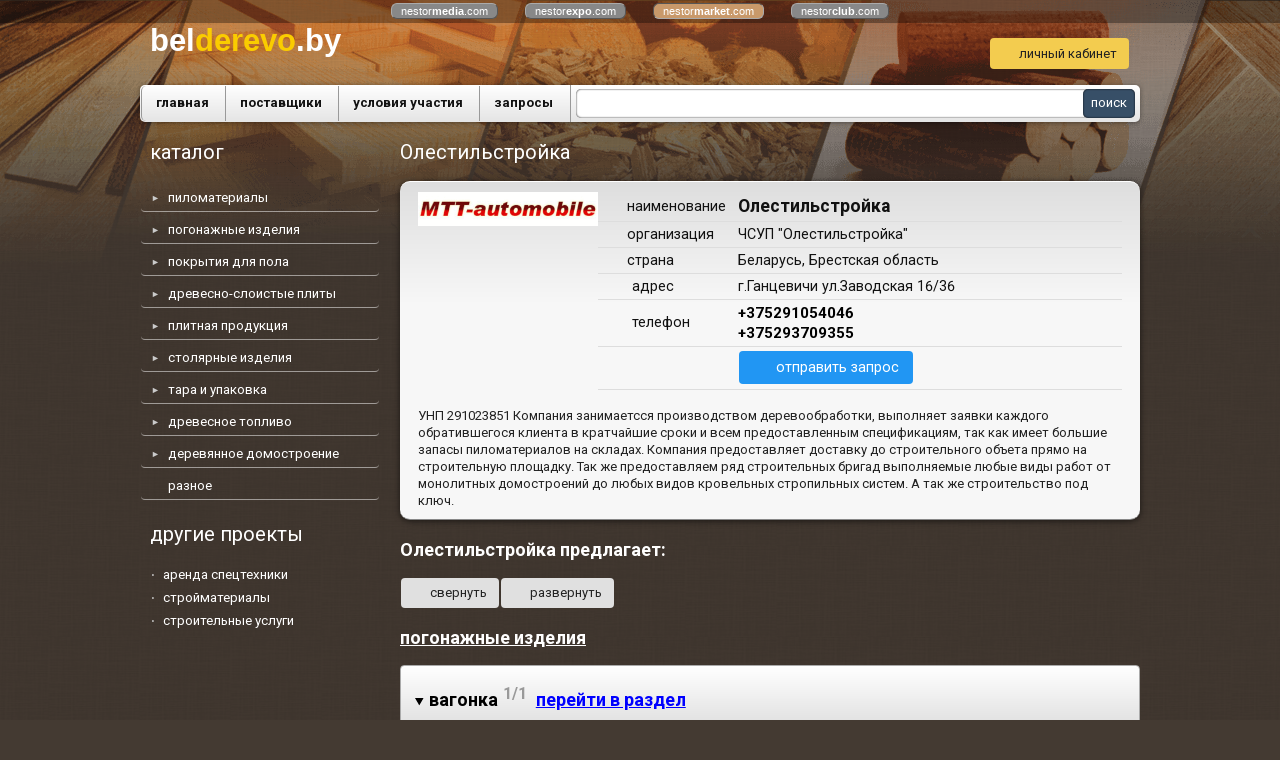

--- FILE ---
content_type: text/html; charset=utf-8
request_url: https://belderevo.by/index.pl?act=INFO&userid=107
body_size: 6967
content:
<!DOCTYPE html>
<html lang=ru><head><meta charset="UTF-8">
<title>Олестильстройка</title>
<meta name=description content="УНП 291023851 Компания занимаетсся производством деревообработки, выполняет заявки каждого обратившегося клиента в кратчайшие сроки и всем предоставленным спецификациям, так как имеет большие запасы пиломатериалов на складах. Компания предоставляет ...">

<meta name=viewport content="width=device-width, initial-scale=1.0">
<link href=style.css?v=415e rel=stylesheet>
<link rel=icon href=favicon.ico?v=5414>
<script src=js.js?v=54df onload="window.ajax2({url:'index.pl?act=PERF&c='+window.perftest()+'&a='+window.detect()})" onerror="Sentry.captureException(new Error(`failed to load js.js`));"></script>
<script src="https://yastatic.net/share2/share.js"></script>
<link href="https://fonts.googleapis.com/css?family=Roboto:400,700&subset=cyrillic" rel="stylesheet">
<base target="_self"><link rel=preconnect href=https://core.nestormedia.com/><link rel=canonical href="https://belderevo.by/index.pl?act=INFO&amp;userid=107"><style>
:root {
--shop_img_width:px;
--P:#947557;
--P100:hsl(30 26% 100%); --onP100:#000;
--P99:hsl(30 26% 99%); --onP99:#000;
--P98:hsl(30 26% 98%); --onP98:#000;
--P97:hsl(30 26% 97%); --onP97:#000;
--P96:hsl(30 26% 96%); --onP96:#000;
--P95:hsl(30 26% 95%); --onP95:#000;
--P94:hsl(30 26% 94%); --onP94:#000;
--P93:hsl(30 26% 93%); --onP93:#000;
--P92:hsl(30 26% 92%); --onP92:#000;
--P91:hsl(30 26% 91%); --onP91:#000;
--P90:hsl(30 26% 90%); --onP90:#000;
--P89:hsl(30 26% 89%); --onP89:#000;
--P88:hsl(30 26% 88%); --onP88:#000;
--P87:hsl(30 26% 87%); --onP87:#000;
--P86:hsl(30 26% 86%); --onP86:#000;
--P85:hsl(30 26% 85%); --onP85:#000;
--P84:hsl(30 26% 84%); --onP84:#000;
--P83:hsl(30 26% 83%); --onP83:#000;
--P82:hsl(30 26% 82%); --onP82:#000;
--P81:hsl(30 26% 81%); --onP81:#000;
--P80:hsl(30 26% 80%); --onP80:#000;
--P79:hsl(30 26% 79%); --onP79:#000;
--P78:hsl(30 26% 78%); --onP78:#000;
--P77:hsl(30 26% 77%); --onP77:#000;
--P76:hsl(30 26% 76%); --onP76:#000;
--P75:hsl(30 26% 75%); --onP75:#000;
--P74:hsl(30 26% 74%); --onP74:#000;
--P73:hsl(30 26% 73%); --onP73:#000;
--P72:hsl(30 26% 72%); --onP72:#000;
--P71:hsl(30 26% 71%); --onP71:#000;
--P70:hsl(30 26% 70%); --onP70:#000;
--P69:hsl(30 26% 69%); --onP69:#000;
--P68:hsl(30 26% 68%); --onP68:#000;
--P67:hsl(30 26% 67%); --onP67:#000;
--P66:hsl(30 26% 66%); --onP66:#000;
--P65:hsl(30 26% 65%); --onP65:#000;
--P64:hsl(30 26% 64%); --onP64:#000;
--P63:hsl(30 26% 63%); --onP63:#000;
--P62:hsl(30 26% 62%); --onP62:#000;
--P61:hsl(30 26% 61%); --onP61:#000;
--P60:hsl(30 26% 60%); --onP60:#fff;
--P59:hsl(30 26% 59%); --onP59:#fff;
--P58:hsl(30 26% 58%); --onP58:#fff;
--P57:hsl(30 26% 57%); --onP57:#fff;
--P56:hsl(30 26% 56%); --onP56:#fff;
--P55:hsl(30 26% 55%); --onP55:#fff;
--P54:hsl(30 26% 54%); --onP54:#fff;
--P53:hsl(30 26% 53%); --onP53:#fff;
--P52:hsl(30 26% 52%); --onP52:#fff;
--P51:hsl(30 26% 51%); --onP51:#fff;
--P50:hsl(30 26% 50%); --onP50:#fff;
--P49:hsl(30 26% 49%); --onP49:#fff;
--P48:hsl(30 26% 48%); --onP48:#fff;
--P47:hsl(30 26% 47%); --onP47:#fff;
--P46:hsl(30 26% 46%); --onP46:#fff;
--P45:hsl(30 26% 45%); --onP45:#fff;
--P44:hsl(30 26% 44%); --onP44:#fff;
--P43:hsl(30 26% 43%); --onP43:#fff;
--P42:hsl(30 26% 42%); --onP42:#fff;
--P41:hsl(30 26% 41%); --onP41:#fff;
--P40:hsl(30 26% 40%); --onP40:#fff;
--P39:hsl(30 26% 39%); --onP39:#fff;
--P38:hsl(30 26% 38%); --onP38:#fff;
--P37:hsl(30 26% 37%); --onP37:#fff;
--P36:hsl(30 26% 36%); --onP36:#fff;
--P35:hsl(30 26% 35%); --onP35:#fff;
--P34:hsl(30 26% 34%); --onP34:#fff;
--P33:hsl(30 26% 33%); --onP33:#fff;
--P32:hsl(30 26% 32%); --onP32:#fff;
--P31:hsl(30 26% 31%); --onP31:#fff;
--P30:hsl(30 26% 30%); --onP30:#fff;
--P29:hsl(30 26% 29%); --onP29:#fff;
--P28:hsl(30 26% 28%); --onP28:#fff;
--P27:hsl(30 26% 27%); --onP27:#fff;
--P26:hsl(30 26% 26%); --onP26:#fff;
--P25:hsl(30 26% 25%); --onP25:#fff;
--P24:hsl(30 26% 24%); --onP24:#fff;
--P23:hsl(30 26% 23%); --onP23:#fff;
--P22:hsl(30 26% 22%); --onP22:#fff;
--P21:hsl(30 26% 21%); --onP21:#fff;
--P20:hsl(30 26% 20%); --onP20:#fff;
--P19:hsl(30 26% 19%); --onP19:#fff;
--P18:hsl(30 26% 18%); --onP18:#fff;
--P17:hsl(30 26% 17%); --onP17:#fff;
--P16:hsl(30 26% 16%); --onP16:#fff;
--P15:hsl(30 26% 15%); --onP15:#fff;
--P14:hsl(30 26% 14%); --onP14:#fff;
--P13:hsl(30 26% 13%); --onP13:#fff;
--P12:hsl(30 26% 12%); --onP12:#fff;
--P11:hsl(30 26% 11%); --onP11:#fff;
--P10:hsl(30 26% 10%); --onP10:#fff;
--P9:hsl(30 26% 9%); --onP9:#fff;
--P8:hsl(30 26% 8%); --onP8:#fff;
--P7:hsl(30 26% 7%); --onP7:#fff;
--P6:hsl(30 26% 6%); --onP6:#fff;
--P5:hsl(30 26% 5%); --onP5:#fff;
--P4:hsl(30 26% 4%); --onP4:#fff;
--P3:hsl(30 26% 3%); --onP3:#fff;
--P2:hsl(30 26% 2%); --onP2:#fff;
--P1:hsl(30 26% 1%); --onP1:#fff;
--P0:hsl(30 26% 0%); --onP0:#fff;
--S:#000000;
--S100:hsl(0 0% 100%); --onS100:#000;
--S99:hsl(0 0% 99%); --onS99:#000;
--S98:hsl(0 0% 98%); --onS98:#000;
--S97:hsl(0 0% 97%); --onS97:#000;
--S96:hsl(0 0% 96%); --onS96:#000;
--S95:hsl(0 0% 95%); --onS95:#000;
--S94:hsl(0 0% 94%); --onS94:#000;
--S93:hsl(0 0% 93%); --onS93:#000;
--S92:hsl(0 0% 92%); --onS92:#000;
--S91:hsl(0 0% 91%); --onS91:#000;
--S90:hsl(0 0% 90%); --onS90:#000;
--S89:hsl(0 0% 89%); --onS89:#000;
--S88:hsl(0 0% 88%); --onS88:#000;
--S87:hsl(0 0% 87%); --onS87:#000;
--S86:hsl(0 0% 86%); --onS86:#000;
--S85:hsl(0 0% 85%); --onS85:#000;
--S84:hsl(0 0% 84%); --onS84:#000;
--S83:hsl(0 0% 83%); --onS83:#000;
--S82:hsl(0 0% 82%); --onS82:#000;
--S81:hsl(0 0% 81%); --onS81:#000;
--S80:hsl(0 0% 80%); --onS80:#000;
--S79:hsl(0 0% 79%); --onS79:#000;
--S78:hsl(0 0% 78%); --onS78:#000;
--S77:hsl(0 0% 77%); --onS77:#000;
--S76:hsl(0 0% 76%); --onS76:#000;
--S75:hsl(0 0% 75%); --onS75:#000;
--S74:hsl(0 0% 74%); --onS74:#000;
--S73:hsl(0 0% 73%); --onS73:#000;
--S72:hsl(0 0% 72%); --onS72:#000;
--S71:hsl(0 0% 71%); --onS71:#000;
--S70:hsl(0 0% 70%); --onS70:#000;
--S69:hsl(0 0% 69%); --onS69:#000;
--S68:hsl(0 0% 68%); --onS68:#000;
--S67:hsl(0 0% 67%); --onS67:#000;
--S66:hsl(0 0% 66%); --onS66:#000;
--S65:hsl(0 0% 65%); --onS65:#000;
--S64:hsl(0 0% 64%); --onS64:#000;
--S63:hsl(0 0% 63%); --onS63:#000;
--S62:hsl(0 0% 62%); --onS62:#000;
--S61:hsl(0 0% 61%); --onS61:#000;
--S60:hsl(0 0% 60%); --onS60:#fff;
--S59:hsl(0 0% 59%); --onS59:#fff;
--S58:hsl(0 0% 58%); --onS58:#fff;
--S57:hsl(0 0% 57%); --onS57:#fff;
--S56:hsl(0 0% 56%); --onS56:#fff;
--S55:hsl(0 0% 55%); --onS55:#fff;
--S54:hsl(0 0% 54%); --onS54:#fff;
--S53:hsl(0 0% 53%); --onS53:#fff;
--S52:hsl(0 0% 52%); --onS52:#fff;
--S51:hsl(0 0% 51%); --onS51:#fff;
--S50:hsl(0 0% 50%); --onS50:#fff;
--S49:hsl(0 0% 49%); --onS49:#fff;
--S48:hsl(0 0% 48%); --onS48:#fff;
--S47:hsl(0 0% 47%); --onS47:#fff;
--S46:hsl(0 0% 46%); --onS46:#fff;
--S45:hsl(0 0% 45%); --onS45:#fff;
--S44:hsl(0 0% 44%); --onS44:#fff;
--S43:hsl(0 0% 43%); --onS43:#fff;
--S42:hsl(0 0% 42%); --onS42:#fff;
--S41:hsl(0 0% 41%); --onS41:#fff;
--S40:hsl(0 0% 40%); --onS40:#fff;
--S39:hsl(0 0% 39%); --onS39:#fff;
--S38:hsl(0 0% 38%); --onS38:#fff;
--S37:hsl(0 0% 37%); --onS37:#fff;
--S36:hsl(0 0% 36%); --onS36:#fff;
--S35:hsl(0 0% 35%); --onS35:#fff;
--S34:hsl(0 0% 34%); --onS34:#fff;
--S33:hsl(0 0% 33%); --onS33:#fff;
--S32:hsl(0 0% 32%); --onS32:#fff;
--S31:hsl(0 0% 31%); --onS31:#fff;
--S30:hsl(0 0% 30%); --onS30:#fff;
--S29:hsl(0 0% 29%); --onS29:#fff;
--S28:hsl(0 0% 28%); --onS28:#fff;
--S27:hsl(0 0% 27%); --onS27:#fff;
--S26:hsl(0 0% 26%); --onS26:#fff;
--S25:hsl(0 0% 25%); --onS25:#fff;
--S24:hsl(0 0% 24%); --onS24:#fff;
--S23:hsl(0 0% 23%); --onS23:#fff;
--S22:hsl(0 0% 22%); --onS22:#fff;
--S21:hsl(0 0% 21%); --onS21:#fff;
--S20:hsl(0 0% 20%); --onS20:#fff;
--S19:hsl(0 0% 19%); --onS19:#fff;
--S18:hsl(0 0% 18%); --onS18:#fff;
--S17:hsl(0 0% 17%); --onS17:#fff;
--S16:hsl(0 0% 16%); --onS16:#fff;
--S15:hsl(0 0% 15%); --onS15:#fff;
--S14:hsl(0 0% 14%); --onS14:#fff;
--S13:hsl(0 0% 13%); --onS13:#fff;
--S12:hsl(0 0% 12%); --onS12:#fff;
--S11:hsl(0 0% 11%); --onS11:#fff;
--S10:hsl(0 0% 10%); --onS10:#fff;
--S9:hsl(0 0% 9%); --onS9:#fff;
--S8:hsl(0 0% 8%); --onS8:#fff;
--S7:hsl(0 0% 7%); --onS7:#fff;
--S6:hsl(0 0% 6%); --onS6:#fff;
--S5:hsl(0 0% 5%); --onS5:#fff;
--S4:hsl(0 0% 4%); --onS4:#fff;
--S3:hsl(0 0% 3%); --onS3:#fff;
--S2:hsl(0 0% 2%); --onS2:#fff;
--S1:hsl(0 0% 1%); --onS1:#fff;
--S0:hsl(0 0% 0%); --onS0:#fff;
--N:#bbbcda;
--N100:hsl(238 30% 100%); --onN100:#000;
--N99:hsl(238 30% 99%); --onN99:#000;
--N98:hsl(238 30% 98%); --onN98:#000;
--N97:hsl(238 30% 97%); --onN97:#000;
--N96:hsl(238 30% 96%); --onN96:#000;
--N95:hsl(238 30% 95%); --onN95:#000;
--N94:hsl(238 30% 94%); --onN94:#000;
--N93:hsl(238 30% 93%); --onN93:#000;
--N92:hsl(238 30% 92%); --onN92:#000;
--N91:hsl(238 30% 91%); --onN91:#000;
--N90:hsl(238 30% 90%); --onN90:#000;
--N89:hsl(238 30% 89%); --onN89:#000;
--N88:hsl(238 30% 88%); --onN88:#000;
--N87:hsl(238 30% 87%); --onN87:#000;
--N86:hsl(238 30% 86%); --onN86:#000;
--N85:hsl(238 30% 85%); --onN85:#000;
--N84:hsl(238 30% 84%); --onN84:#000;
--N83:hsl(238 30% 83%); --onN83:#000;
--N82:hsl(238 30% 82%); --onN82:#000;
--N81:hsl(238 30% 81%); --onN81:#000;
--N80:hsl(238 30% 80%); --onN80:#000;
--N79:hsl(238 30% 79%); --onN79:#000;
--N78:hsl(238 30% 78%); --onN78:#000;
--N77:hsl(238 30% 77%); --onN77:#000;
--N76:hsl(238 30% 76%); --onN76:#000;
--N75:hsl(238 30% 75%); --onN75:#000;
--N74:hsl(238 30% 74%); --onN74:#000;
--N73:hsl(238 30% 73%); --onN73:#000;
--N72:hsl(238 30% 72%); --onN72:#000;
--N71:hsl(238 30% 71%); --onN71:#000;
--N70:hsl(238 30% 70%); --onN70:#000;
--N69:hsl(238 30% 69%); --onN69:#000;
--N68:hsl(238 30% 68%); --onN68:#000;
--N67:hsl(238 30% 67%); --onN67:#000;
--N66:hsl(238 30% 66%); --onN66:#000;
--N65:hsl(238 30% 65%); --onN65:#000;
--N64:hsl(238 30% 64%); --onN64:#000;
--N63:hsl(238 30% 63%); --onN63:#000;
--N62:hsl(238 30% 62%); --onN62:#000;
--N61:hsl(238 30% 61%); --onN61:#000;
--N60:hsl(238 30% 60%); --onN60:#fff;
--N59:hsl(238 30% 59%); --onN59:#fff;
--N58:hsl(238 30% 58%); --onN58:#fff;
--N57:hsl(238 30% 57%); --onN57:#fff;
--N56:hsl(238 30% 56%); --onN56:#fff;
--N55:hsl(238 30% 55%); --onN55:#fff;
--N54:hsl(238 30% 54%); --onN54:#fff;
--N53:hsl(238 30% 53%); --onN53:#fff;
--N52:hsl(238 30% 52%); --onN52:#fff;
--N51:hsl(238 30% 51%); --onN51:#fff;
--N50:hsl(238 30% 50%); --onN50:#fff;
--N49:hsl(238 30% 49%); --onN49:#fff;
--N48:hsl(238 30% 48%); --onN48:#fff;
--N47:hsl(238 30% 47%); --onN47:#fff;
--N46:hsl(238 30% 46%); --onN46:#fff;
--N45:hsl(238 30% 45%); --onN45:#fff;
--N44:hsl(238 30% 44%); --onN44:#fff;
--N43:hsl(238 30% 43%); --onN43:#fff;
--N42:hsl(238 30% 42%); --onN42:#fff;
--N41:hsl(238 30% 41%); --onN41:#fff;
--N40:hsl(238 30% 40%); --onN40:#fff;
--N39:hsl(238 30% 39%); --onN39:#fff;
--N38:hsl(238 30% 38%); --onN38:#fff;
--N37:hsl(238 30% 37%); --onN37:#fff;
--N36:hsl(238 30% 36%); --onN36:#fff;
--N35:hsl(238 30% 35%); --onN35:#fff;
--N34:hsl(238 30% 34%); --onN34:#fff;
--N33:hsl(238 30% 33%); --onN33:#fff;
--N32:hsl(238 30% 32%); --onN32:#fff;
--N31:hsl(238 30% 31%); --onN31:#fff;
--N30:hsl(238 30% 30%); --onN30:#fff;
--N29:hsl(238 30% 29%); --onN29:#fff;
--N28:hsl(238 30% 28%); --onN28:#fff;
--N27:hsl(238 30% 27%); --onN27:#fff;
--N26:hsl(238 30% 26%); --onN26:#fff;
--N25:hsl(238 30% 25%); --onN25:#fff;
--N24:hsl(238 30% 24%); --onN24:#fff;
--N23:hsl(238 30% 23%); --onN23:#fff;
--N22:hsl(238 30% 22%); --onN22:#fff;
--N21:hsl(238 30% 21%); --onN21:#fff;
--N20:hsl(238 30% 20%); --onN20:#fff;
--N19:hsl(238 30% 19%); --onN19:#fff;
--N18:hsl(238 30% 18%); --onN18:#fff;
--N17:hsl(238 30% 17%); --onN17:#fff;
--N16:hsl(238 30% 16%); --onN16:#fff;
--N15:hsl(238 30% 15%); --onN15:#fff;
--N14:hsl(238 30% 14%); --onN14:#fff;
--N13:hsl(238 30% 13%); --onN13:#fff;
--N12:hsl(238 30% 12%); --onN12:#fff;
--N11:hsl(238 30% 11%); --onN11:#fff;
--N10:hsl(238 30% 10%); --onN10:#fff;
--N9:hsl(238 30% 9%); --onN9:#fff;
--N8:hsl(238 30% 8%); --onN8:#fff;
--N7:hsl(238 30% 7%); --onN7:#fff;
--N6:hsl(238 30% 6%); --onN6:#fff;
--N5:hsl(238 30% 5%); --onN5:#fff;
--N4:hsl(238 30% 4%); --onN4:#fff;
--N3:hsl(238 30% 3%); --onN3:#fff;
--N2:hsl(238 30% 2%); --onN2:#fff;
--N1:hsl(238 30% 1%); --onN1:#fff;
--N0:hsl(238 30% 0%); --onN0:#fff;

}
</style></head>
<body class="coredesktop" id=zz>

<div id=zm>
	<div class=tm-adapt style="padding-left:20px;padding-right:40px" onclick="adaptsw()">x</div>
</div>

<div id=zc><div id=adapt-glass onclick="adaptsw()"></div>
<div class="tm-adapt btn--guest" onclick="adaptsw()">≡ каталог</div>

<style>
.cycle {position:absolute;width:100%}
.cycle,.cycle a  {background:rgba(0,0,0,0.35);font-family:Arial,sans-serif;font-size:8pt;text-align:center;}
.cycle a {display:inline-block;background:#888;border:1px outset #aaa;text-decoration:none;color:#fff;margin:1px 12px 2px 12px;border-radius:6px;padding:0px 9px;}
.cycle a.a,.cycle a.a:hover {border:1px inset #aaa;background:#c9996a !important}
.cycle a:hover {background:#bbb !important;}
@media screen and (max-width: 320px) {.cycle a {width:100%;border-radius:0px;}}
</style>
<div class='cycle adapthide'>
<div style="padding:2px 0px 2px 0px;">
<a href=https://nestormedia.com/>nestor<b>media</b>.com</a>
<a href=https://nestorexpo.com/> nestor<b>expo</b>.com</a>
<a href=https://nestormarket.com/ class=a>nestor<b>market</b>.com</a>
<a href=https://nestorclub.com/>nestor<b>club</b>.com</a>
</div></div>

<div class=width>
<!--div class=countryswitch>Land
<a href=https://holzangebote.com/><div class=countryswitch-flag style="background-position:-25px 0" alt='Gernany'></div></a>
<a href=https://belderevo.by/ class=active><div class=countryswitch-flag alt='Belarus'></div></a>
</div-->
</div>

<div class=width>
<div class=head>

<div class=head__item id=head__logo style="flex:0 1 auto;">
<a href=/ class=dn>
<span  style="font-weight:bold;font-family:Arial;font-size:23pt;color:#fff">bel<span style=color:#FACC00>derevo</span>.by
</a>
</div>

<div style="flex:1 1 auto;"></div>

<div class='head__item adminmenu' style='text-align:center;'>
<div class=admt>&nbsp;</div>
<a class='btn btn--user icon-user' href=index.pl?act=LOGIN>личный кабинет</a></div>

</div>
</div>


<div class=width>
<div class='gr3' style="border-radius:5px;box-shadow:0px 1px 5px rgba(0,0,0,0.4);display:flex">
<div style="flex:1 1 auto"><table id=tm><tr>
<td><a href=/>главная</a>
<td><a href=index.pl?act=USERS>поставщики</a>
<td><a href=index.pl?act=DOCS&var=ASKLOGIN>условия участия</a>
<td><a href=tender.pl>запросы</a>

<td id=fav>
</table></div>
<form class=search action=search.pl><input type=search name=string value=''><input type=submit value=поиск></form>
</div>
</div>


<div class=width>
<div class=main style=display:flex>

<div class=lmenu  id=lmenu style="flex:0 0 260px">
<div class=catalogue>
<div class=t>каталог</div>
<table class=menu width=100%><tr><td><tr><td ><a href='index.pl?act=C&c=%D0%BF%D0%B8%D0%BB%D0%BE%D0%BC%D0%B0%D1%82%D0%B5%D1%80%D0%B8%D0%B0%D0%BB%D1%8B' onclick="document.getElementById('submenu1').classList.toggle('submenu--s');this.parentNode.classList.toggle('s');return false">пиломатериалы</a>
<tr><td class=menu__subtd><table class='submenu' id=submenu1><tr><td><a href=index.pl?act=PRODUCTS&subj=brus>брус</a>
<tr><td><a href=index.pl?act=PRODUCTS&subj=brus+profilirovannyj>брус профилированный</a>
<tr><td><a href=index.pl?act=PRODUCTS&subj=brus+kleenyj>брус клееный</a>
<tr><td><a href=index.pl?act=PRODUCTS&subj=imitaciya+brusa>имитация бруса</a>
<tr><td><a href=index.pl?act=PRODUCTS&subj=doska+neobreznaya>доска необрезная</a>
<tr><td><a href=index.pl?act=PRODUCTS&subj=doska+obreznaya>доска обрезная</a>
<tr><td><a href=index.pl?act=PRODUCTS&subj=brevno+ocilindrovannoe>бревно оцилиндрованное</a>
<tr><td><a href=index.pl?act=PRODUCTS&subj=stropila>стропила</a>
<tr><td><a href=index.pl?act=PRODUCTS&subj=balki+perekrytij>балки перекрытий</a>
<tr><td class='submenu__delim'><a class='submenu__all' href='index.pl?act=C&c=%D0%BF%D0%B8%D0%BB%D0%BE%D0%BC%D0%B0%D1%82%D0%B5%D1%80%D0%B8%D0%B0%D0%BB%D1%8B' data-from=cat-viewall>смотреть все</a></table><tr><td ><a href='index.pl?act=C&c=%D0%BF%D0%BE%D0%B3%D0%BE%D0%BD%D0%B0%D0%B6%D0%BD%D1%8B%D0%B5%20%D0%B8%D0%B7%D0%B4%D0%B5%D0%BB%D0%B8%D1%8F' onclick="document.getElementById('submenu2').classList.toggle('submenu--s');this.parentNode.classList.toggle('s');return false">погонажные изделия</a>
<tr><td class=menu__subtd><table class='submenu' id=submenu2><tr><td><a href=index.pl?act=PRODUCTS&subj=bruski>бруски</a>
<tr><td><a href=index.pl?act=PRODUCTS&subj=blok-haus>блок-хаус</a>
<tr><td><a href=index.pl?act=PRODUCTS&subj=doska+strogannaya>доска строганная</a>
<tr><td><a href=index.pl?act=PRODUCTS&subj=vagonka>вагонка</a>
<tr><td><a href=index.pl?act=PRODUCTS&subj=plintus>плинтус</a>
<tr><td><a href=index.pl?act=PRODUCTS&subj=nalichniki>наличники</a>
<tr><td class='submenu__delim'><a class='submenu__all' href='index.pl?act=C&c=%D0%BF%D0%BE%D0%B3%D0%BE%D0%BD%D0%B0%D0%B6%D0%BD%D1%8B%D0%B5%20%D0%B8%D0%B7%D0%B4%D0%B5%D0%BB%D0%B8%D1%8F' data-from=cat-viewall>смотреть все</a></table><tr><td ><a href='index.pl?act=C&c=%D0%BF%D0%BE%D0%BA%D1%80%D1%8B%D1%82%D0%B8%D1%8F%20%D0%B4%D0%BB%D1%8F%20%D0%BF%D0%BE%D0%BB%D0%B0' onclick="document.getElementById('submenu3').classList.toggle('submenu--s');this.parentNode.classList.toggle('s');return false">покрытия для пола</a>
<tr><td class=menu__subtd><table class='submenu' id=submenu3><tr><td><a href=index.pl?act=PRODUCTS&subj=doska+pola>доска пола</a>
<tr><td><a href=index.pl?act=PRODUCTS&subj=terrasnaya+doska>террасная доска</a>
<tr><td><a href=index.pl?act=PRODUCTS&subj=parket>паркет</a>
<tr><td><a href=index.pl?act=PRODUCTS&subj=parket+iz+duba>паркет из дуба</a>
<tr><td><a href=index.pl?act=PRODUCTS&subj=parketnaya+doska>паркетная доска</a>
<tr><td><a href=index.pl?act=PRODUCTS&subj=parketnyj+lak>паркетный лак</a>
<tr><td><a href=index.pl?act=PRODUCTS&subj=parketnyj+klej>паркетный клей</a>
<tr><td><a href=index.pl?act=PRODUCTS&subj=shpaklevka+dlya+drevesiny>шпаклевка для древесины</a>
<tr><td><a href=index.pl?act=PRODUCTS&subj=gruntovka+dlya+drevesiny>грунтовка для древесины</a>
<tr><td class='submenu__delim'><a class='submenu__all' href='index.pl?act=C&c=%D0%BF%D0%BE%D0%BA%D1%80%D1%8B%D1%82%D0%B8%D1%8F%20%D0%B4%D0%BB%D1%8F%20%D0%BF%D0%BE%D0%BB%D0%B0' data-from=cat-viewall>смотреть все</a></table><tr><td ><a href='index.pl?act=C&c=%D0%B4%D1%80%D0%B5%D0%B2%D0%B5%D1%81%D0%BD%D0%BE-%D1%81%D0%BB%D0%BE%D0%B8%D1%81%D1%82%D1%8B%D0%B5%20%D0%BF%D0%BB%D0%B8%D1%82%D1%8B' onclick="document.getElementById('submenu4').classList.toggle('submenu--s');this.parentNode.classList.toggle('s');return false">древесно-слоистые плиты</a>
<tr><td class=menu__subtd><table class='submenu' id=submenu4><tr><td><a href=index.pl?act=PRODUCTS&subj=shpon>шпон</a>
<tr><td><a href=index.pl?act=PRODUCTS&subj=fanera+vlagostojkaya>фанера влагостойкая</a>
<tr><td><a href=index.pl?act=PRODUCTS&subj=fanera+laminirovannaya>фанера ламинированная</a>
<tr><td><a href=index.pl?act=PRODUCTS&subj=fanera>фанера</a>
<tr><td><a href=index.pl?act=PRODUCTS&subj=mebelwnye+sschity>мебельные щиты</a>
<tr><td class='submenu__delim'><a class='submenu__all' href='index.pl?act=C&c=%D0%B4%D1%80%D0%B5%D0%B2%D0%B5%D1%81%D0%BD%D0%BE-%D1%81%D0%BB%D0%BE%D0%B8%D1%81%D1%82%D1%8B%D0%B5%20%D0%BF%D0%BB%D0%B8%D1%82%D1%8B' data-from=cat-viewall>смотреть все</a></table><tr><td ><a href='index.pl?act=C&c=%D0%BF%D0%BB%D0%B8%D1%82%D0%BD%D0%B0%D1%8F%20%D0%BF%D1%80%D0%BE%D0%B4%D1%83%D0%BA%D1%86%D0%B8%D1%8F' onclick="document.getElementById('submenu5').classList.toggle('submenu--s');this.parentNode.classList.toggle('s');return false">плитная продукция</a>
<tr><td class=menu__subtd><table class='submenu' id=submenu5><tr><td><a href=index.pl?act=PRODUCTS&subj=plity+dsp>плиты ДСП</a>
<tr><td><a href=index.pl?act=PRODUCTS&subj=plity+dsp+laminirovannye>плиты ДСП ламинированные</a>
<tr><td><a href=index.pl?act=PRODUCTS&subj=plity+dvp>плиты ДВП</a>
<tr><td><a href=index.pl?act=PRODUCTS&subj=plity+OSB>плиты OSB</a>
<tr><td><a href=index.pl?act=PRODUCTS&subj=plity+mdf+shlifovannye>плиты МДФ шлифованные</a>
<tr><td class='submenu__delim'><a class='submenu__all' href='index.pl?act=C&c=%D0%BF%D0%BB%D0%B8%D1%82%D0%BD%D0%B0%D1%8F%20%D0%BF%D1%80%D0%BE%D0%B4%D1%83%D0%BA%D1%86%D0%B8%D1%8F' data-from=cat-viewall>смотреть все</a></table><tr><td ><a href='index.pl?act=C&c=%D1%81%D1%82%D0%BE%D0%BB%D1%8F%D1%80%D0%BD%D1%8B%D0%B5%20%D0%B8%D0%B7%D0%B4%D0%B5%D0%BB%D0%B8%D1%8F' onclick="document.getElementById('submenu6').classList.toggle('submenu--s');this.parentNode.classList.toggle('s');return false">столярные изделия</a>
<tr><td class=menu__subtd><table class='submenu' id=submenu6><tr><td><a href=index.pl?act=PRODUCTS&subj=derevyannye+okna>деревянные окна</a>
<tr><td><a href=index.pl?act=PRODUCTS&subj=derevyannye+lestnicy>деревянные лестницы</a>
<tr><td><a href=index.pl?act=PRODUCTS&subj=sadovo-parkovaya+mebelw>садово-парковая мебель</a>
</table><tr><td ><a href='index.pl?act=C&c=%D1%82%D0%B0%D1%80%D0%B0%20%D0%B8%20%D1%83%D0%BF%D0%B0%D0%BA%D0%BE%D0%B2%D0%BA%D0%B0' onclick="document.getElementById('submenu7').classList.toggle('submenu--s');this.parentNode.classList.toggle('s');return false">тара и упаковка</a>
<tr><td class=menu__subtd><table class='submenu' id=submenu7><tr><td><a href=index.pl?act=PRODUCTS&subj=poddony>поддоны</a>
<tr><td><a href=index.pl?act=PRODUCTS&subj=derevyannye+kontejnery>деревянные контейнеры</a>
<tr><td class='submenu__delim'><a class='submenu__all' href='index.pl?act=C&c=%D1%82%D0%B0%D1%80%D0%B0%20%D0%B8%20%D1%83%D0%BF%D0%B0%D0%BA%D0%BE%D0%B2%D0%BA%D0%B0' data-from=cat-viewall>смотреть все</a></table><tr><td ><a href='index.pl?act=C&c=%D0%B4%D1%80%D0%B5%D0%B2%D0%B5%D1%81%D0%BD%D0%BE%D0%B5%20%D1%82%D0%BE%D0%BF%D0%BB%D0%B8%D0%B2%D0%BE' onclick="document.getElementById('submenu8').classList.toggle('submenu--s');this.parentNode.classList.toggle('s');return false">древесное топливо</a>
<tr><td class=menu__subtd><table class='submenu' id=submenu8><tr><td><a href=index.pl?act=PRODUCTS&subj=drova+kolotye>дрова колотые</a>
<tr><td><a href=index.pl?act=PRODUCTS&subj=toplivnye+brikety>топливные брикеты</a>
<tr><td><a href=index.pl?act=PRODUCTS&subj=pellety>пеллеты</a>
<tr><td><a href=index.pl?act=PRODUCTS&subj=drevesnaya+sschepa>древесная щепа</a>
<tr><td><a href=index.pl?act=PRODUCTS&subj=opilki%2C+struzhka>опилки, стружка</a>
<tr><td><a href=index.pl?act=PRODUCTS&subj=drevesnye+othody>древесные отходы</a>
<tr><td><a href=index.pl?act=PRODUCTS&subj=gorbylw>горбыль</a>
<tr><td class='submenu__delim'><a class='submenu__all' href='index.pl?act=C&c=%D0%B4%D1%80%D0%B5%D0%B2%D0%B5%D1%81%D0%BD%D0%BE%D0%B5%20%D1%82%D0%BE%D0%BF%D0%BB%D0%B8%D0%B2%D0%BE' data-from=cat-viewall>смотреть все</a></table><tr><td ><a href='index.pl?act=C&c=%D0%B4%D0%B5%D1%80%D0%B5%D0%B2%D1%8F%D0%BD%D0%BD%D0%BE%D0%B5%20%D0%B4%D0%BE%D0%BC%D0%BE%D1%81%D1%82%D1%80%D0%BE%D0%B5%D0%BD%D0%B8%D0%B5' onclick="document.getElementById('submenu9').classList.toggle('submenu--s');this.parentNode.classList.toggle('s');return false">деревянное домостроение</a>
<tr><td class=menu__subtd><table class='submenu' id=submenu9><tr><td><a href=index.pl?act=PRODUCTS&subj=bani+i+sruby+banw>бани и срубы бань</a>
<tr><td><a href=index.pl?act=PRODUCTS&subj=derevyannye+doma>деревянные дома</a>
<tr><td><a href=index.pl?act=PRODUCTS&subj=besedki>беседки</a>
<tr><td><a href=index.pl?act=PRODUCTS&subj=grilw+domiki>гриль домики</a>
<tr><td><a href=index.pl?act=PRODUCTS&subj=derevyannye+zabory>деревянные заборы</a>
<tr><td class='submenu__delim'><a class='submenu__all' href='index.pl?act=C&c=%D0%B4%D0%B5%D1%80%D0%B5%D0%B2%D1%8F%D0%BD%D0%BD%D0%BE%D0%B5%20%D0%B4%D0%BE%D0%BC%D0%BE%D1%81%D1%82%D1%80%D0%BE%D0%B5%D0%BD%D0%B8%D0%B5' data-from=cat-viewall>смотреть все</a></table><tr><td ><a class=menu__one href='index.pl?act=PRODUCTS&subj=raznoe'>разное</a></table>
</div>
<!-- dropdown -->
<div class=adapthide>
<div class=t>другие проекты</div><table class='menu other'>
<tr><td><a href=http://belarenda.com/>аренда спецтехники</a>
<tr><td><a href=http://budma.by/>стройматериалы</a>
<tr><td><a href=http://belusluga.com/>строительные услуги</a>
</table>
<div style=position:sticky;top:10px>
<rotate-left1>
<rotate-left2>
<rotate-left3>
</div>
<!-- auth -->
</div>

</div>

<div class=text style="flex:1 1 auto">
<div class=t><h1>Олестильстройка</h1></div>  <div class=wprods> 


<div class=userinfo__card>
<div style="flex:0 1 0"><img loading=lazy src=img/logos/107.png?ver=14927856927 style=max-width:180px;max-height:300px></div>
<div style="flex:auto" class=userinfo__table>
<table width=100% class='simple userinfo'>
<col width=120px><col>
<tr><td><i class='icon--fw icon--fw icon-star-empty'></i> наименование<td class=userinfo__mainname>Олестильстройка
<tr><td><i class='icon--fw icon-users'></i> организация<td>ЧСУП "Олестильстройка"

<tr><td><i class='icon--fw icon-flag'></i> страна<td>Беларусь, Брестская область

<tr><td><i class='icon--fw icon--lg icon-home'></i> адрес<td> г.Ганцевичи ул.Заводская 16/36

<tr><td><i class='icon--fw icon--lg icon-phone'></i> телефон<td><a class=phone__phone href=tel:+375291054046 data-from=telinfo>+375291054046</a><br><a class=phone__phone href=tel:+375293709355 data-from=telinfo>+375293709355</a><br>


<tr><td><td><a class='btn btn--guest icon--lg icon-mail' onclick="modal({url:'mai'+'l.pl?act=MAILFORM2&userid=107',closedby:'any'})">отправить запрос</a>


</table>
</div>
</div>
<br>
УНП 291023851 
Компания занимаетсся производством деревообработки, выполняет заявки каждого обратившегося клиента в кратчайшие сроки и всем предоставленным спецификациям, так как имеет большие запасы пиломатериалов на складах. Компания <i></i>предоставляет доставку<i></i> до строительного объета прямо на строительную площадку. Так же <i></i>предоставляем ряд строительных бригад<i></i> выполняемые любые виды работ от монолитных домостроений до любых видов кровельных стропильных систем. А так же строительство под ключ.
<div id=req></div>


 </div><div id=goods></div>
<script>
function infogoods_details(action) {
var all=0;
var ss=document.querySelectorAll('.goods__details');
for (var i=0; i<ss.length; i++) {
	var res=ss[i].querySelectorAll('.prods').length;
	all+=res;
	var resoff=ss[i].querySelectorAll('.prodsd').length;
	ss[i].querySelector('summary').querySelector('span').innerHTML=res-resoff + '/' +res;
}
//if (action=='init' && all<50) {for (var i=0; i<ss.length; i++) {ss[i].open='open'}}
if (action=='close') {for (var i=0; i<ss.length; i++) {ss[i].open=''}}
if (action=='open') {for (var i=0; i<ss.length; i++) {ss[i].open='open'}}
}
</script>
<script>
ajax2({el:'goods', url:'index.pl?act=INFOGOODS&userid=107', onok: function(){infogoods_details('init');initnc();}, loader2:1, loader2height:1360})
</script>

<!-- <br><br><div class="ya-share2" data-services="vkontakte,facebook,odnoklassniki,moimir,viber,whatsapp,skype,telegram"></div> -->
</div>
</div>
</div>



<br><br><br>
<div class=bcw>
<div class=width>
<div class=bc>

<div class=bc__item style="flex:0 1 200px;">
<div class=bc__t>
<a href=/ class=dn>
<span style="font-weight:bold;font-family:Arial;font-size:1.56rem;color:var(--P70);line-height:0;">belderevo.by</span>
</a>
</div>
<div style="padding:9px 0 9px 15px">
<small>Вся представленная на сайте информация носит информационный характер и ни при каких условиях не является публичной офертой. Цена и условия на услуги, согласовываются с рекламодателем отдельно.</small>
</div>
</div>

<div class=bc__item> <div class=bc__t>Реклама на сайте</div>
<a class=bc__a href="index.pl?act=DOCS&var=ASKLOGIN">Условия и стоимость участия</a>
<a class=bc__a href="index.pl?act=USERS">Компании</a>
<a class=bc__a href="index.pl?act=PLACE">Аренда в городах</a>
</div>

<div class=bc__item> <div class=bc__t>Поддержка</div>
<a class=bc__a href="index.pl?act=HELP" rel=nofollow>Документация</a>
<a class=bc__a href="index.pl?act=INFO&userid=0#t-0">Поддержка клиентов</a>
</div>

<div class=bc__item> <div class=bc__t>Документы</div>
<a class=bc__a href=https://nestormarket.com/dogovor.html target=_blank>Публичный договор</a>

<a class=bc__a href="https://belderevo.by/index.pl?act=DOCS&var=PRIVACYDOC" ref=nofollow>Политика обработки персональных данных</a>


<a class=bc__a href="https://belderevo.by/index.pl?act=DOCS&var=COOKIEDOC" ref=nofollow>Политика cookie</a>
<a class=bc__a href=/?cc ref=nofollow>Настройка cookie</a>

</div>

</div>

<div class=bc__sposobs>
<i class=logo-erip style=font-size:1.45em></i>
<i class=logo-mir style=font-size:1.5em></i>
<i class=logo-visa style=font-size:1.3em></i>
<i class=logo-visa-sec style=font-size:0.5em></i>
<i class=logo-mc--invert style=font-size:0.8em></i>
<i class=logo-maestro style=font-size:0.8em></i>
<i class=logo-mc-sec-h-invert style=font-size:2.8em></i>
<i class=logo-unionpay style=font-size:0.95em></i>
<i class=logo-yoomoney-invert style=font-size:2.1em></i>
</div>

</div>
</div>


<div class="bcw bcw--next" style="--bcbg:#162b44; --bcfg:#84a1c9; font-size:0.75rem; font-size:0.75rem;">
<div class=width>
<div class=bc style="padding:15px 0;">

<div>2011–2026 ©  Разработка, поддержка и продвижение - издательство Нестор
</div>
ООО Нестор
УНП: 100376045
Беларусь, 220002, Минск, пр-т Машерова, 25 - 320<br>
</div>

</div>
</div>
</div>

</div>
<script>
window.addEventListener("click", function(e) {
if ( e.target.dataset.from !==undefined || !/belderevo.by/.test(e.target.href) ) {
ajax2({url:"/clickdocker.pl?a="+encodeURIComponent(e.target.href||"")+"&id="+encodeURIComponent(e.target.id||"")+"&userid="+encodeURIComponent(e.target.dataset.userid||"")+"&from="+(e.target.dataset.from||"")+"&itemid="+(e.target.dataset.itemid||"")});
}
});
</script>
<div class=cookieconsent25>
<div class=cookieconsent__panel>
 <div class=cookieconsent__title>Обработка файлов cookie</div>
 <div class=cookieconsent__text>Мы используем файлы cookie для улучшения работы сайта. Нажав «Принять», вы даете согласие на обработку файлов cookie в соответствии с <a href=https://belderevo.by/index.pl?act=DOCS&amp;var=COOKIEDOC>Политикой обработки файлов cookie</a>.</div>
 <div class=cookieconsent__buttons>
  <button type=button class="cookieconsent__ok btn btn--guest" onclick="
    Cookies.set('nc_cookie_consent', '1', { expires: 365, domain: '.belderevo.by' });
    window.location.href=window.location.href.replace(/\/\?cc/g, '/');
    if (window.location.hash) { window.location.reload(); }
  ">Принять</button>
  <button type=button class="cookieconsent__cancel btn" onclick="
    Cookies.set('nc_cookie_consent', '-1', { expires: 365, domain: '.belderevo.by' });
    window.location.href=window.location.href.replace(/\/\?cc/g, '/');
    if (window.location.hash) { window.location.reload(); }
  ">Отклонить</button>
 </div>
</div>
</div>
<!-- nc:a:rik:belderevo.by --></body></html>


--- FILE ---
content_type: text/css
request_url: https://belderevo.by/style.css?v=415e
body_size: 32565
content:
*,:before,:after{box-sizing:border-box}html{font-family:system-ui,Segoe UI,Roboto,Helvetica,Arial,sans-serif,"Apple Color Emoji","Segoe UI Emoji";line-height:1.15;-webkit-text-size-adjust:100%;-moz-tab-size:4;tab-size:4}body{margin:0}hr{height:0;color:inherit}abbr[title]{text-decoration:underline dotted}b,strong{font-weight:bolder}code,kbd,samp,pre{font-family:ui-monospace,SFMono-Regular,Consolas,Liberation Mono,Menlo,monospace;font-size:1em}small{font-size:80%}sub,sup{font-size:75%;line-height:0;position:relative;vertical-align:baseline}sub{bottom:-.25em}sup{top:-.5em}table{text-indent:0;border-color:inherit}button,input,optgroup,select,textarea{font-family:inherit;font-size:100%;line-height:1.15;margin:0}button,select{text-transform:none}button,[type=button],[type=reset],[type=submit]{-webkit-appearance:button}::-moz-focus-inner{border-style:none;padding:0}:-moz-focusring{outline:1px dotted ButtonText}:-moz-ui-invalid{box-shadow:none}legend{padding:0}progress{vertical-align:baseline}::-webkit-inner-spin-button,::-webkit-outer-spin-button{height:auto}[type=search]{-webkit-appearance:textfield;outline-offset:-2px}::-webkit-search-decoration{-webkit-appearance:none}::-webkit-file-upload-button{-webkit-appearance:button;font:inherit}summary{display:list-item}[class^=logo-]:before,[class*=" logo-"]:before{content:"";display:inline-block;vertical-align:middle;width:1em;height:auto;aspect-ratio:1/1;min-width:13px;margin-left:.01em;margin-right:.3em;line-height:1;background-size:100%;background-repeat:no-repeat}[class^=logo-]:not(input[type=button]):empty,[class*=" logo-"]:not(input[type=button]):empty{line-height:0;vertical-align:middle}[class^=logo-]:not(input[type=button]):empty:before,[class*=" logo-"]:not(input[type=button]):empty:before{margin:0}[class^=icon-]:before,[class*=" icon-"]:before{content:"";display:inline-block;vertical-align:middle;width:1em;height:auto;aspect-ratio:1/1;min-width:13px;margin-left:.01em;margin-right:.3em;line-height:1;background:currentColor;-webkit-mask:center/90% 90% no-repeat;mask:center/90% 90% no-repeat}[class^=icon-]:not(input[type=button]):empty,[class*=" icon-"]:not(input[type=button]):empty{line-height:0;vertical-align:middle}[class^=icon-]:not(input[type=button]):empty:before,[class*=" icon-"]:not(input[type=button]):empty:before{margin:0}.icon--lg:before,.logo--lg:before{font-size:1.3em}.icon--2x:before,.logo--2x:before{font-size:2em}.icon--3x:before,.logo--3x:before{font-size:3em}.icon--4x:before,.logo--4x:before{font-size:4em}.icon--5x:before,.logo--5x:before{font-size:5em}.icon--spin:before,.logo--spin:before{margin-left:.2em;-webkit-animation:spin 2s infinite linear;animation:spin 2s infinite linear}@-webkit-keyframes spin{0%{-webkit-transform:rotate(0deg)}to{-webkit-transform:rotate(359deg)}}@keyframes spin{0%{-webkit-transform:rotate(0deg);transform:rotate(0)}to{-webkit-transform:rotate(359deg);transform:rotate(359deg)}}.icon--rotate90:before{transform:rotate(90deg)}.icon--rotate180:before{transform:rotate(180deg)}.icon--rotate270:before{transform:rotate(270deg)}.icon-attach:before{-webkit-mask-image:url(https://core.nestormedia.com/3/icons/icons/attach.svg?v=026e)}.icon-basket:before{-webkit-mask-image:url(https://core.nestormedia.com/3/icons/icons/basket.svg?v=b32a)}.icon-battery-empty:before{-webkit-mask-image:url(https://core.nestormedia.com/3/icons/icons/battery-empty.svg?v=8fcb)}.icon-battery-full:before{-webkit-mask-image:url(https://core.nestormedia.com/3/icons/icons/battery-full.svg?v=ea15)}.icon-battery-half:before{-webkit-mask-image:url(https://core.nestormedia.com/3/icons/icons/battery-half.svg?v=0e38)}.icon-battery-low:before{-webkit-mask-image:url(https://core.nestormedia.com/3/icons/icons/battery-low.svg?v=e44d)}.icon-bell:before{-webkit-mask-image:url(https://core.nestormedia.com/3/icons/icons/bell.svg?v=71f8)}.icon-book:before{-webkit-mask-image:url(https://core.nestormedia.com/3/icons/icons/book.svg?v=e791)}.icon-bookmark:before{-webkit-mask-image:url(https://core.nestormedia.com/3/icons/icons/bookmark.svg?v=62e2)}.icon-calendar-7:before{-webkit-mask-image:url(https://core.nestormedia.com/3/icons/icons/calendar-7.svg?v=19e5)}.icon-calendar-empty:before{-webkit-mask-image:url(https://core.nestormedia.com/3/icons/icons/calendar-empty.svg?v=87d1)}.icon-cancel:before{-webkit-mask-image:url(https://core.nestormedia.com/3/icons/icons/cancel.svg?v=1c23)}.icon-chat:before{-webkit-mask-image:url(https://core.nestormedia.com/3/icons/icons/chat.svg?v=3540)}.icon-clock-24:before{-webkit-mask-image:url(https://core.nestormedia.com/3/icons/icons/clock-24.svg?v=cc60)}.icon-clock:before{-webkit-mask-image:url(https://core.nestormedia.com/3/icons/icons/clock.svg?v=5fb4)}.icon-cog:before{-webkit-mask-image:url(https://core.nestormedia.com/3/icons/icons/cog.svg?v=9aa6)}.icon-cogs:before{-webkit-mask-image:url(https://core.nestormedia.com/3/icons/icons/cogs.svg?v=e898)}.icon-comment:before{-webkit-mask-image:url(https://core.nestormedia.com/3/icons/icons/comment.svg?v=342a)}.icon-desktop:before{-webkit-mask-image:url(https://core.nestormedia.com/3/icons/icons/desktop.svg?v=26b0)}.icon-doc-text:before{-webkit-mask-image:url(https://core.nestormedia.com/3/icons/icons/doc-text.svg?v=4064)}.icon-docs:before{-webkit-mask-image:url(https://core.nestormedia.com/3/icons/icons/docs.svg?v=c93d)}.icon-download:before{-webkit-mask-image:url(https://core.nestormedia.com/3/icons/icons/download.svg?v=7f8e)}.icon-eye-half:before{-webkit-mask-image:url(https://core.nestormedia.com/3/icons/icons/eye-half.svg?v=6589)}.icon-eye-off:before{-webkit-mask-image:url(https://core.nestormedia.com/3/icons/icons/eye-off.svg?v=4d67)}.icon-facebook1:before{-webkit-mask-image:url(https://core.nestormedia.com/3/icons/icons/facebook1.svg?v=70ab)}.icon-facebook2:before{-webkit-mask-image:url(https://core.nestormedia.com/3/icons/icons/facebook2.svg?v=8dae)}.icon-filter:before{-webkit-mask-image:url(https://core.nestormedia.com/3/icons/icons/filter.svg?v=9347)}.icon-flag-checkered:before{-webkit-mask-image:url(https://core.nestormedia.com/3/icons/icons/flag-checkered.svg?v=f534)}.icon-flag:before{-webkit-mask-image:url(https://core.nestormedia.com/3/icons/icons/flag.svg?v=4456)}.icon-flash:before{-webkit-mask-image:url(https://core.nestormedia.com/3/icons/icons/flash.svg?v=2bb4)}.icon-fork:before{-webkit-mask-image:url(https://core.nestormedia.com/3/icons/icons/fork.svg?v=c9e2)}.icon-gauge:before{-webkit-mask-image:url(https://core.nestormedia.com/3/icons/icons/gauge.svg?v=f4ef)}.icon-globe:before{-webkit-mask-image:url(https://core.nestormedia.com/3/icons/icons/globe.svg?v=d918)}.icon-google1:before{-webkit-mask-image:url(https://core.nestormedia.com/3/icons/icons/google1.svg?v=378b)}.icon-help-circled:before{-webkit-mask-image:url(https://core.nestormedia.com/3/icons/icons/help-circled.svg?v=c8e6)}.icon-help:before{-webkit-mask-image:url(https://core.nestormedia.com/3/icons/icons/help.svg?v=99de)}.icon-history:before{-webkit-mask-image:url(https://core.nestormedia.com/3/icons/icons/history.svg?v=367f)}.icon-home:before{-webkit-mask-image:url(https://core.nestormedia.com/3/icons/icons/home.svg?v=abb7)}.icon-images:before{-webkit-mask-image:url(https://core.nestormedia.com/3/icons/icons/images.svg?v=2b81)}.icon-indent:before{-webkit-mask-image:url(https://core.nestormedia.com/3/icons/icons/indent.svg?v=91a9)}.icon-info:before{-webkit-mask-image:url(https://core.nestormedia.com/3/icons/icons/info.svg?v=1bf9)}.icon-instagram1:before{-webkit-mask-image:url(https://core.nestormedia.com/3/icons/icons/instagram1.svg?v=9a6c)}.icon-key:before{-webkit-mask-image:url(https://core.nestormedia.com/3/icons/icons/key.svg?v=e6d3)}.icon-language:before{-webkit-mask-image:url(https://core.nestormedia.com/3/icons/icons/language.svg?v=ef4a)}.icon-level-up:before{-webkit-mask-image:url(https://core.nestormedia.com/3/icons/icons/level-up.svg?v=2e96)}.icon-link-ext:before{-webkit-mask-image:url(https://core.nestormedia.com/3/icons/icons/link-ext.svg?v=65f3)}.icon-list-dot:before{-webkit-mask-image:url(https://core.nestormedia.com/3/icons/icons/list-dot.svg?v=85ee)}.icon-list-img:before{-webkit-mask-image:url(https://core.nestormedia.com/3/icons/icons/list-img.svg?v=268e)}.icon-list-lines:before{-webkit-mask-image:url(https://core.nestormedia.com/3/icons/icons/list-lines.svg?v=3cd4)}.icon-list-num:before{-webkit-mask-image:url(https://core.nestormedia.com/3/icons/icons/list-num.svg?v=4083)}.icon-list-sq:before{-webkit-mask-image:url(https://core.nestormedia.com/3/icons/icons/list-sq.svg?v=06dd)}.icon-logout:before{-webkit-mask-image:url(https://core.nestormedia.com/3/icons/icons/logout.svg?v=7748)}.icon-mail:before{-webkit-mask-image:url(https://core.nestormedia.com/3/icons/icons/mail.svg?v=9301)}.icon-map:before{-webkit-mask-image:url(https://core.nestormedia.com/3/icons/icons/map.svg?v=ea1c)}.icon-megaphone:before{-webkit-mask-image:url(https://core.nestormedia.com/3/icons/icons/megaphone.svg?v=e715)}.icon-minus:before{-webkit-mask-image:url(https://core.nestormedia.com/3/icons/icons/minus.svg?v=1a32)}.icon-mobile:before{-webkit-mask-image:url(https://core.nestormedia.com/3/icons/icons/mobile.svg?v=a602)}.icon-money:before{-webkit-mask-image:url(https://core.nestormedia.com/3/icons/icons/money.svg?v=2c87)}.icon-move:before{-webkit-mask-image:url(https://core.nestormedia.com/3/icons/icons/move.svg?v=6a4d)}.icon-odnoklassniki1:before{-webkit-mask-image:url(https://core.nestormedia.com/3/icons/icons/odnoklassniki1.svg?v=7db5)}.icon-ok:before{-webkit-mask-image:url(https://core.nestormedia.com/3/icons/icons/ok.svg?v=9d46)}.icon-page:before{-webkit-mask-image:url(https://core.nestormedia.com/3/icons/icons/page.svg?v=7b05)}.icon-pause:before{-webkit-mask-image:url(https://core.nestormedia.com/3/icons/icons/pause.svg?v=8520)}.icon-pencil:before{-webkit-mask-image:url(https://core.nestormedia.com/3/icons/icons/pencil.svg?v=a596)}.icon-phone-arrow:before{-webkit-mask-image:url(https://core.nestormedia.com/3/icons/icons/phone-arrow.svg?v=2305)}.icon-phone:before{-webkit-mask-image:url(https://core.nestormedia.com/3/icons/icons/phone.svg?v=0399)}.icon-play:before{-webkit-mask-image:url(https://core.nestormedia.com/3/icons/icons/play.svg?v=1c9f)}.icon-plus:before{-webkit-mask-image:url(https://core.nestormedia.com/3/icons/icons/plus.svg?v=1d41)}.icon-print:before{-webkit-mask-image:url(https://core.nestormedia.com/3/icons/icons/print.svg?v=ba10)}.icon-refresh:before{-webkit-mask-image:url(https://core.nestormedia.com/3/icons/icons/refresh.svg?v=ab26)}.icon-right-angle:before{-webkit-mask-image:url(https://core.nestormedia.com/3/icons/icons/right-angle.svg?v=746d)}.icon-right-dir:before{-webkit-mask-image:url(https://core.nestormedia.com/3/icons/icons/right-dir.svg?v=ed0a)}.icon-search:before{-webkit-mask-image:url(https://core.nestormedia.com/3/icons/icons/search.svg?v=3291)}.icon-share:before{-webkit-mask-image:url(https://core.nestormedia.com/3/icons/icons/share.svg?v=2d26)}.icon-signal:before{-webkit-mask-image:url(https://core.nestormedia.com/3/icons/icons/signal.svg?v=0b8a)}.icon-sitemap:before{-webkit-mask-image:url(https://core.nestormedia.com/3/icons/icons/sitemap.svg?v=b7a7)}.icon-spinner:before{-webkit-mask-image:url(https://core.nestormedia.com/3/icons/icons/spinner.svg?v=e33f)}.icon-star-empty:before{-webkit-mask-image:url(https://core.nestormedia.com/3/icons/icons/star-empty.svg?v=3c4b)}.icon-star:before{-webkit-mask-image:url(https://core.nestormedia.com/3/icons/icons/star.svg?v=f304)}.icon-telegram1:before{-webkit-mask-image:url(https://core.nestormedia.com/3/icons/icons/telegram1.svg?v=1234)}.icon-telegram2:before{-webkit-mask-image:url(https://core.nestormedia.com/3/icons/icons/telegram2.svg?v=983e)}.icon-trash:before{-webkit-mask-image:url(https://core.nestormedia.com/3/icons/icons/trash.svg?v=d7cf)}.icon-truck:before{-webkit-mask-image:url(https://core.nestormedia.com/3/icons/icons/truck.svg?v=33ee)}.icon-twitter1:before{-webkit-mask-image:url(https://core.nestormedia.com/3/icons/icons/twitter1.svg?v=0a62)}.icon-twitter2:before{-webkit-mask-image:url(https://core.nestormedia.com/3/icons/icons/twitter2.svg?v=90ba)}.icon-up:before{-webkit-mask-image:url(https://core.nestormedia.com/3/icons/icons/up.svg?v=ad11)}.icon-upload:before{-webkit-mask-image:url(https://core.nestormedia.com/3/icons/icons/upload.svg?v=d29d)}.icon-user:before{-webkit-mask-image:url(https://core.nestormedia.com/3/icons/icons/user.svg?v=e5a0)}.icon-users:before{-webkit-mask-image:url(https://core.nestormedia.com/3/icons/icons/users.svg?v=091b)}.icon-viber1:before{-webkit-mask-image:url(https://core.nestormedia.com/3/icons/icons/viber1.svg?v=b7a1)}.icon-video-camera:before{-webkit-mask-image:url(https://core.nestormedia.com/3/icons/icons/video-camera.svg?v=3d3e)}.icon-video:before{-webkit-mask-image:url(https://core.nestormedia.com/3/icons/icons/video.svg?v=6d1e)}.icon-vk1:before{-webkit-mask-image:url(https://core.nestormedia.com/3/icons/icons/vk1.svg?v=9b9b)}.icon-vk2:before{-webkit-mask-image:url(https://core.nestormedia.com/3/icons/icons/vk2.svg?v=d3e2)}.icon-wallet:before{-webkit-mask-image:url(https://core.nestormedia.com/3/icons/icons/wallet.svg?v=f8e2)}.icon-warn:before{-webkit-mask-image:url(https://core.nestormedia.com/3/icons/icons/warn.svg?v=8b85)}.icon-whatsapp1:before{-webkit-mask-image:url(https://core.nestormedia.com/3/icons/icons/whatsapp1.svg?v=a1f1)}.icon-youtube1:before{-webkit-mask-image:url(https://core.nestormedia.com/3/icons/icons/youtube1.svg?v=17db)}.logo-a1:before{background-image:url(https://core.nestormedia.com/3/icons/logos/a1.svg?v=dd19);aspect-ratio:56/61}.logo-belkart-sec:before{background-image:url(https://core.nestormedia.com/3/icons/logos/belkart-sec.svg?v=cf2e);aspect-ratio:1080/432}.logo-belkart:before{background-image:url(https://core.nestormedia.com/3/icons/logos/belkart.svg?v=01af);aspect-ratio:1080/238}.logo-bite:before{background-image:url(https://core.nestormedia.com/3/icons/logos/bite.svg?v=9857)}.logo-erip:before{background-image:url(https://core.nestormedia.com/3/icons/logos/erip.svg?v=b64d);aspect-ratio:94/32}.logo-facebook-square:before{background-image:url(https://core.nestormedia.com/3/icons/logos/facebook-square.svg?v=409f)}.logo-facebook:before{background-image:url(https://core.nestormedia.com/3/icons/logos/facebook.svg?v=9bf1)}.logo-facebook2:before{background-image:url(https://core.nestormedia.com/3/icons/logos/facebook2.svg?v=aa2d)}.logo-google:before{background-image:url(https://core.nestormedia.com/3/icons/logos/google.svg?v=09fa)}.logo-instagram:before{background-image:url(https://core.nestormedia.com/3/icons/logos/instagram.svg?v=e3e9)}.logo-instagram2:before{background-image:url(https://core.nestormedia.com/3/icons/logos/instagram2.svg?v=2425)}.logo-life-invert:before{background-image:url(https://core.nestormedia.com/3/icons/logos/life-invert.svg?v=02c9);aspect-ratio:41/22}.logo-life-square:before{background-image:url(https://core.nestormedia.com/3/icons/logos/life-square.svg?v=1fd4)}.logo-life:before{background-image:url(https://core.nestormedia.com/3/icons/logos/life.svg?v=98f8);aspect-ratio:41/22}.logo-maestro-invert:before{background-image:url(https://core.nestormedia.com/3/icons/logos/maestro-invert.svg?v=f5c0);aspect-ratio:41/32}.logo-maestro:before{background-image:url(https://core.nestormedia.com/3/icons/logos/maestro.svg?v=215d);aspect-ratio:41/32}.logo-mc--invert:before{background-image:url(https://core.nestormedia.com/3/icons/logos/mc--invert.svg?v=bfdd);aspect-ratio:41/32}.logo-mc-invert:before{background-image:url(https://core.nestormedia.com/3/icons/logos/mc-invert.svg?v=397d);aspect-ratio:41/32}.logo-mc-sec-h-invert:before{background-image:url(https://core.nestormedia.com/3/icons/logos/mc-sec-h-invert.svg?v=8728);aspect-ratio:222/37}.logo-mc-sec-h:before{background-image:url(https://core.nestormedia.com/3/icons/logos/mc-sec-h.svg?v=01eb);aspect-ratio:111/19}.logo-mc-sec-v:before{background-image:url(https://core.nestormedia.com/3/icons/logos/mc-sec-v.svg?v=5a91)}.logo-mc:before{background-image:url(https://core.nestormedia.com/3/icons/logos/mc.svg?v=edc4);aspect-ratio:41/32}.logo-mir-sec:before{background-image:url(https://core.nestormedia.com/3/icons/logos/mir-sec.svg?v=d63f);aspect-ratio:78/32}.logo-mir:before{background-image:url(https://core.nestormedia.com/3/icons/logos/mir.svg?v=4e40);aspect-ratio:117/32}.logo-mts-square:before{background-image:url(https://core.nestormedia.com/3/icons/logos/mts-square.svg?v=b503)}.logo-mts:before{background-image:url(https://core.nestormedia.com/3/icons/logos/mts.svg?v=f288)}.logo-odnoklassniki:before{background-image:url(https://core.nestormedia.com/3/icons/logos/odnoklassniki.svg?v=6ef0)}.logo-rutube-circle-grey:before{background-image:url(https://core.nestormedia.com/3/icons/logos/rutube-circle-grey.svg?v=1df7)}.logo-rutube-circle-mono:before{background-image:url(https://core.nestormedia.com/3/icons/logos/rutube-circle-mono.svg?v=018e)}.logo-rutube-circle-white:before{background-image:url(https://core.nestormedia.com/3/icons/logos/rutube-circle-white.svg?v=53cf)}.logo-rutube-circle:before{background-image:url(https://core.nestormedia.com/3/icons/logos/rutube-circle.svg?v=e3f4)}.logo-rutube-square-grey:before{background-image:url(https://core.nestormedia.com/3/icons/logos/rutube-square-grey.svg?v=f87d)}.logo-rutube-square-mono:before{background-image:url(https://core.nestormedia.com/3/icons/logos/rutube-square-mono.svg?v=d781)}.logo-rutube-square-white:before{background-image:url(https://core.nestormedia.com/3/icons/logos/rutube-square-white.svg?v=81bf)}.logo-rutube-square:before{background-image:url(https://core.nestormedia.com/3/icons/logos/rutube-square.svg?v=d7d8)}.logo-skype-square:before{background-image:url(https://core.nestormedia.com/3/icons/logos/skype-square.svg?v=ef69)}.logo-skype:before{background-image:url(https://core.nestormedia.com/3/icons/logos/skype.svg?v=66f4)}.logo-teams:before{background-image:url(https://core.nestormedia.com/3/icons/logos/teams.svg?v=f987)}.logo-telegram-square:before{background-image:url(https://core.nestormedia.com/3/icons/logos/telegram-square.svg?v=cb09)}.logo-telegram:before{background-image:url(https://core.nestormedia.com/3/icons/logos/telegram.svg?v=0be3)}.logo-tiktok-square:before{background-image:url(https://core.nestormedia.com/3/icons/logos/tiktok-square.svg?v=2556)}.logo-tiktok:before{background-image:url(https://core.nestormedia.com/3/icons/logos/tiktok.svg?v=7745)}.logo-twitter-square:before{background-image:url(https://core.nestormedia.com/3/icons/logos/twitter-square.svg?v=b0ec)}.logo-twitter:before{background-image:url(https://core.nestormedia.com/3/icons/logos/twitter.svg?v=4ebf)}.logo-unionpay:before{background-image:url(https://core.nestormedia.com/3/icons/logos/unionpay.svg?v=157e);aspect-ratio:114/71}.logo-velcom:before{background-image:url(https://core.nestormedia.com/3/icons/logos/velcom.svg?v=a238);aspect-ratio:32/24}.logo-viber-square:before{background-image:url(https://core.nestormedia.com/3/icons/logos/viber-square.svg?v=09d9)}.logo-viber:before{background-image:url(https://core.nestormedia.com/3/icons/logos/viber.svg?v=263d)}.logo-visa-sec:before{background-image:url(https://core.nestormedia.com/3/icons/logos/visa-sec.svg?v=871b)}.logo-visa:before{background-image:url(https://core.nestormedia.com/3/icons/logos/visa.svg?v=5e0c);aspect-ratio:99/32}.logo-vk:before{background-image:url(https://core.nestormedia.com/3/icons/logos/vk.svg?v=3d3a)}.logo-whatsapp-square:before{background-image:url(https://core.nestormedia.com/3/icons/logos/whatsapp-square.svg?v=39e0)}.logo-whatsapp:before{background-image:url(https://core.nestormedia.com/3/icons/logos/whatsapp.svg?v=d82e)}.logo-yandex:before{background-image:url(https://core.nestormedia.com/3/icons/logos/yandex.svg?v=f3e0)}.logo-yoomoney-invert:before{background-image:url(https://core.nestormedia.com/3/icons/logos/yoomoney-invert.svg?v=ac90);aspect-ratio:404/86}.logo-yoomoney:before{background-image:url(https://core.nestormedia.com/3/icons/logos/yoomoney.svg?v=9424);aspect-ratio:342/73}.logo-youtube:before{background-image:url(https://core.nestormedia.com/3/icons/logos/youtube.svg?v=5186)}.logo-youtube2:before{background-image:url(https://core.nestormedia.com/3/icons/logos/youtube2.svg?v=c6bb);aspect-ratio:32/22}.logo-zen:before{background-image:url(https://core.nestormedia.com/3/icons/logos/zen.svg?v=f8f5)}.logo-cdr:before{background-image:url(https://core.nestormedia.com/3/icons/filetypes/cdr.svg?v=93b0)}.logo-csv:before{background-image:url(https://core.nestormedia.com/3/icons/filetypes/csv.svg?v=c7c6)}.logo-doc:before{background-image:url(https://core.nestormedia.com/3/icons/filetypes/doc.svg?v=da02)}.logo-docx:before{background-image:url(https://core.nestormedia.com/3/icons/filetypes/docx.svg?v=da02)}.logo-dwg:before{background-image:url(https://core.nestormedia.com/3/icons/filetypes/dwg.svg?v=03d6)}.logo-emf:before{background-image:url(https://core.nestormedia.com/3/icons/filetypes/emf.svg?v=5609)}.logo-exe:before{background-image:url(https://core.nestormedia.com/3/icons/filetypes/exe.svg?v=d3f2)}.logo-jpg:before{background-image:url(https://core.nestormedia.com/3/icons/filetypes/jpg.svg?v=2892)}.logo-pdf:before{background-image:url(https://core.nestormedia.com/3/icons/filetypes/pdf.svg?v=362a)}.logo-png:before{background-image:url(https://core.nestormedia.com/3/icons/filetypes/png.svg?v=af85)}.logo-psd:before{background-image:url(https://core.nestormedia.com/3/icons/filetypes/psd.svg?v=3c75)}.logo-rar:before{background-image:url(https://core.nestormedia.com/3/icons/filetypes/rar.svg?v=8ec9)}.logo-rtf:before{background-image:url(https://core.nestormedia.com/3/icons/filetypes/rtf.svg?v=652f)}.logo-xls:before{background-image:url(https://core.nestormedia.com/3/icons/filetypes/xls.svg?v=c7c6)}.logo-xlsx:before{background-image:url(https://core.nestormedia.com/3/icons/filetypes/xlsx.svg?v=c7c6)}.logo-zip:before{background-image:url(https://core.nestormedia.com/3/icons/filetypes/zip.svg?v=137c)}.icon-42-group:before{-webkit-mask-image:url(https://core.nestormedia.com/3/icons/fa/brands/42-group.svg?v=411c)}.icon-500px:before{-webkit-mask-image:url(https://core.nestormedia.com/3/icons/fa/brands/500px.svg?v=e304)}.icon-accessible-icon:before{-webkit-mask-image:url(https://core.nestormedia.com/3/icons/fa/brands/accessible-icon.svg?v=76b0)}.icon-accusoft:before{-webkit-mask-image:url(https://core.nestormedia.com/3/icons/fa/brands/accusoft.svg?v=4380)}.icon-adn:before{-webkit-mask-image:url(https://core.nestormedia.com/3/icons/fa/brands/adn.svg?v=2092)}.icon-adversal:before{-webkit-mask-image:url(https://core.nestormedia.com/3/icons/fa/brands/adversal.svg?v=2472)}.icon-affiliatetheme:before{-webkit-mask-image:url(https://core.nestormedia.com/3/icons/fa/brands/affiliatetheme.svg?v=c801)}.icon-airbnb:before{-webkit-mask-image:url(https://core.nestormedia.com/3/icons/fa/brands/airbnb.svg?v=6f94)}.icon-algolia:before{-webkit-mask-image:url(https://core.nestormedia.com/3/icons/fa/brands/algolia.svg?v=9c1f)}.icon-alipay:before{-webkit-mask-image:url(https://core.nestormedia.com/3/icons/fa/brands/alipay.svg?v=5591)}.icon-amazon-pay:before{-webkit-mask-image:url(https://core.nestormedia.com/3/icons/fa/brands/amazon-pay.svg?v=a045)}.icon-amazon:before{-webkit-mask-image:url(https://core.nestormedia.com/3/icons/fa/brands/amazon.svg?v=6c26)}.icon-amilia:before{-webkit-mask-image:url(https://core.nestormedia.com/3/icons/fa/brands/amilia.svg?v=8e94)}.icon-android:before{-webkit-mask-image:url(https://core.nestormedia.com/3/icons/fa/brands/android.svg?v=2b49)}.icon-angellist:before{-webkit-mask-image:url(https://core.nestormedia.com/3/icons/fa/brands/angellist.svg?v=280d)}.icon-angrycreative:before{-webkit-mask-image:url(https://core.nestormedia.com/3/icons/fa/brands/angrycreative.svg?v=f304)}.icon-angular:before{-webkit-mask-image:url(https://core.nestormedia.com/3/icons/fa/brands/angular.svg?v=f4dd)}.icon-app-store-ios:before{-webkit-mask-image:url(https://core.nestormedia.com/3/icons/fa/brands/app-store-ios.svg?v=1236)}.icon-app-store:before{-webkit-mask-image:url(https://core.nestormedia.com/3/icons/fa/brands/app-store.svg?v=9166)}.icon-apper:before{-webkit-mask-image:url(https://core.nestormedia.com/3/icons/fa/brands/apper.svg?v=5bf6)}.icon-apple-pay:before{-webkit-mask-image:url(https://core.nestormedia.com/3/icons/fa/brands/apple-pay.svg?v=0bac)}.icon-apple:before{-webkit-mask-image:url(https://core.nestormedia.com/3/icons/fa/brands/apple.svg?v=5796)}.icon-artstation:before{-webkit-mask-image:url(https://core.nestormedia.com/3/icons/fa/brands/artstation.svg?v=526e)}.icon-asymmetrik:before{-webkit-mask-image:url(https://core.nestormedia.com/3/icons/fa/brands/asymmetrik.svg?v=3d78)}.icon-atlassian:before{-webkit-mask-image:url(https://core.nestormedia.com/3/icons/fa/brands/atlassian.svg?v=c103)}.icon-audible:before{-webkit-mask-image:url(https://core.nestormedia.com/3/icons/fa/brands/audible.svg?v=9a6a)}.icon-autoprefixer:before{-webkit-mask-image:url(https://core.nestormedia.com/3/icons/fa/brands/autoprefixer.svg?v=40d9)}.icon-avianex:before{-webkit-mask-image:url(https://core.nestormedia.com/3/icons/fa/brands/avianex.svg?v=f9be)}.icon-aviato:before{-webkit-mask-image:url(https://core.nestormedia.com/3/icons/fa/brands/aviato.svg?v=0cc0)}.icon-aws:before{-webkit-mask-image:url(https://core.nestormedia.com/3/icons/fa/brands/aws.svg?v=8d3a)}.icon-bandcamp:before{-webkit-mask-image:url(https://core.nestormedia.com/3/icons/fa/brands/bandcamp.svg?v=0099)}.icon-battle-net:before{-webkit-mask-image:url(https://core.nestormedia.com/3/icons/fa/brands/battle-net.svg?v=29e4)}.icon-behance:before{-webkit-mask-image:url(https://core.nestormedia.com/3/icons/fa/brands/behance.svg?v=4719)}.icon-bilibili:before{-webkit-mask-image:url(https://core.nestormedia.com/3/icons/fa/brands/bilibili.svg?v=7642)}.icon-bimobject:before{-webkit-mask-image:url(https://core.nestormedia.com/3/icons/fa/brands/bimobject.svg?v=86e0)}.icon-bitbucket:before{-webkit-mask-image:url(https://core.nestormedia.com/3/icons/fa/brands/bitbucket.svg?v=41cd)}.icon-bitcoin:before{-webkit-mask-image:url(https://core.nestormedia.com/3/icons/fa/brands/bitcoin.svg?v=5acf)}.icon-bity:before{-webkit-mask-image:url(https://core.nestormedia.com/3/icons/fa/brands/bity.svg?v=6697)}.icon-black-tie:before{-webkit-mask-image:url(https://core.nestormedia.com/3/icons/fa/brands/black-tie.svg?v=eb0a)}.icon-blackberry:before{-webkit-mask-image:url(https://core.nestormedia.com/3/icons/fa/brands/blackberry.svg?v=85f7)}.icon-blogger-b:before{-webkit-mask-image:url(https://core.nestormedia.com/3/icons/fa/brands/blogger-b.svg?v=2626)}.icon-blogger:before{-webkit-mask-image:url(https://core.nestormedia.com/3/icons/fa/brands/blogger.svg?v=6e32)}.icon-bluetooth-b:before{-webkit-mask-image:url(https://core.nestormedia.com/3/icons/fa/brands/bluetooth-b.svg?v=0f2a)}.icon-bluetooth:before{-webkit-mask-image:url(https://core.nestormedia.com/3/icons/fa/brands/bluetooth.svg?v=7a8e)}.icon-bootstrap:before{-webkit-mask-image:url(https://core.nestormedia.com/3/icons/fa/brands/bootstrap.svg?v=27b3)}.icon-bots:before{-webkit-mask-image:url(https://core.nestormedia.com/3/icons/fa/brands/bots.svg?v=1846)}.icon-btc:before{-webkit-mask-image:url(https://core.nestormedia.com/3/icons/fa/brands/btc.svg?v=630f)}.icon-buffer:before{-webkit-mask-image:url(https://core.nestormedia.com/3/icons/fa/brands/buffer.svg?v=2df6)}.icon-buromobelexperte:before{-webkit-mask-image:url(https://core.nestormedia.com/3/icons/fa/brands/buromobelexperte.svg?v=0ee9)}.icon-buy-n-large:before{-webkit-mask-image:url(https://core.nestormedia.com/3/icons/fa/brands/buy-n-large.svg?v=a4c1)}.icon-buysellads:before{-webkit-mask-image:url(https://core.nestormedia.com/3/icons/fa/brands/buysellads.svg?v=1956)}.icon-canadian-maple-leaf:before{-webkit-mask-image:url(https://core.nestormedia.com/3/icons/fa/brands/canadian-maple-leaf.svg?v=319d)}.icon-cc-amazon-pay:before{-webkit-mask-image:url(https://core.nestormedia.com/3/icons/fa/brands/cc-amazon-pay.svg?v=2929)}.icon-cc-amex:before{-webkit-mask-image:url(https://core.nestormedia.com/3/icons/fa/brands/cc-amex.svg?v=76dc)}.icon-cc-apple-pay:before{-webkit-mask-image:url(https://core.nestormedia.com/3/icons/fa/brands/cc-apple-pay.svg?v=d19e)}.icon-cc-diners-club:before{-webkit-mask-image:url(https://core.nestormedia.com/3/icons/fa/brands/cc-diners-club.svg?v=1f9f)}.icon-cc-discover:before{-webkit-mask-image:url(https://core.nestormedia.com/3/icons/fa/brands/cc-discover.svg?v=cfbf)}.icon-cc-jcb:before{-webkit-mask-image:url(https://core.nestormedia.com/3/icons/fa/brands/cc-jcb.svg?v=579a)}.icon-cc-mastercard:before{-webkit-mask-image:url(https://core.nestormedia.com/3/icons/fa/brands/cc-mastercard.svg?v=73bb)}.icon-cc-paypal:before{-webkit-mask-image:url(https://core.nestormedia.com/3/icons/fa/brands/cc-paypal.svg?v=607f)}.icon-cc-stripe:before{-webkit-mask-image:url(https://core.nestormedia.com/3/icons/fa/brands/cc-stripe.svg?v=1677)}.icon-cc-visa:before{-webkit-mask-image:url(https://core.nestormedia.com/3/icons/fa/brands/cc-visa.svg?v=f5dc)}.icon-centercode:before{-webkit-mask-image:url(https://core.nestormedia.com/3/icons/fa/brands/centercode.svg?v=8a7a)}.icon-centos:before{-webkit-mask-image:url(https://core.nestormedia.com/3/icons/fa/brands/centos.svg?v=2bf7)}.icon-chrome:before{-webkit-mask-image:url(https://core.nestormedia.com/3/icons/fa/brands/chrome.svg?v=dae1)}.icon-chromecast:before{-webkit-mask-image:url(https://core.nestormedia.com/3/icons/fa/brands/chromecast.svg?v=4b6a)}.icon-cloudflare:before{-webkit-mask-image:url(https://core.nestormedia.com/3/icons/fa/brands/cloudflare.svg?v=f2ac)}.icon-cloudscale:before{-webkit-mask-image:url(https://core.nestormedia.com/3/icons/fa/brands/cloudscale.svg?v=da76)}.icon-cloudsmith:before{-webkit-mask-image:url(https://core.nestormedia.com/3/icons/fa/brands/cloudsmith.svg?v=6cdf)}.icon-cloudversify:before{-webkit-mask-image:url(https://core.nestormedia.com/3/icons/fa/brands/cloudversify.svg?v=bd01)}.icon-cmplid:before{-webkit-mask-image:url(https://core.nestormedia.com/3/icons/fa/brands/cmplid.svg?v=dcf8)}.icon-codepen:before{-webkit-mask-image:url(https://core.nestormedia.com/3/icons/fa/brands/codepen.svg?v=2164)}.icon-codiepie:before{-webkit-mask-image:url(https://core.nestormedia.com/3/icons/fa/brands/codiepie.svg?v=e9f1)}.icon-confluence:before{-webkit-mask-image:url(https://core.nestormedia.com/3/icons/fa/brands/confluence.svg?v=e18e)}.icon-connectdevelop:before{-webkit-mask-image:url(https://core.nestormedia.com/3/icons/fa/brands/connectdevelop.svg?v=0a48)}.icon-contao:before{-webkit-mask-image:url(https://core.nestormedia.com/3/icons/fa/brands/contao.svg?v=78a0)}.icon-cotton-bureau:before{-webkit-mask-image:url(https://core.nestormedia.com/3/icons/fa/brands/cotton-bureau.svg?v=a349)}.icon-cpanel:before{-webkit-mask-image:url(https://core.nestormedia.com/3/icons/fa/brands/cpanel.svg?v=9d95)}.icon-creative-commons-by:before{-webkit-mask-image:url(https://core.nestormedia.com/3/icons/fa/brands/creative-commons-by.svg?v=30a7)}.icon-creative-commons-nc-eu:before{-webkit-mask-image:url(https://core.nestormedia.com/3/icons/fa/brands/creative-commons-nc-eu.svg?v=e1cc)}.icon-creative-commons-nc-jp:before{-webkit-mask-image:url(https://core.nestormedia.com/3/icons/fa/brands/creative-commons-nc-jp.svg?v=96a0)}.icon-creative-commons-nc:before{-webkit-mask-image:url(https://core.nestormedia.com/3/icons/fa/brands/creative-commons-nc.svg?v=bfd9)}.icon-creative-commons-nd:before{-webkit-mask-image:url(https://core.nestormedia.com/3/icons/fa/brands/creative-commons-nd.svg?v=85d1)}.icon-creative-commons-pd-alt:before{-webkit-mask-image:url(https://core.nestormedia.com/3/icons/fa/brands/creative-commons-pd-alt.svg?v=fe28)}.icon-creative-commons-pd:before{-webkit-mask-image:url(https://core.nestormedia.com/3/icons/fa/brands/creative-commons-pd.svg?v=5ca6)}.icon-creative-commons-remix:before{-webkit-mask-image:url(https://core.nestormedia.com/3/icons/fa/brands/creative-commons-remix.svg?v=bf88)}.icon-creative-commons-sa:before{-webkit-mask-image:url(https://core.nestormedia.com/3/icons/fa/brands/creative-commons-sa.svg?v=a462)}.icon-creative-commons-sampling-plus:before{-webkit-mask-image:url(https://core.nestormedia.com/3/icons/fa/brands/creative-commons-sampling-plus.svg?v=80e2)}.icon-creative-commons-sampling:before{-webkit-mask-image:url(https://core.nestormedia.com/3/icons/fa/brands/creative-commons-sampling.svg?v=5d13)}.icon-creative-commons-share:before{-webkit-mask-image:url(https://core.nestormedia.com/3/icons/fa/brands/creative-commons-share.svg?v=2225)}.icon-creative-commons-zero:before{-webkit-mask-image:url(https://core.nestormedia.com/3/icons/fa/brands/creative-commons-zero.svg?v=e34d)}.icon-creative-commons:before{-webkit-mask-image:url(https://core.nestormedia.com/3/icons/fa/brands/creative-commons.svg?v=c621)}.icon-critical-role:before{-webkit-mask-image:url(https://core.nestormedia.com/3/icons/fa/brands/critical-role.svg?v=94fa)}.icon-css3-alt:before{-webkit-mask-image:url(https://core.nestormedia.com/3/icons/fa/brands/css3-alt.svg?v=ac2b)}.icon-css3:before{-webkit-mask-image:url(https://core.nestormedia.com/3/icons/fa/brands/css3.svg?v=0f6f)}.icon-cuttlefish:before{-webkit-mask-image:url(https://core.nestormedia.com/3/icons/fa/brands/cuttlefish.svg?v=f5b9)}.icon-d-and-d-beyond:before{-webkit-mask-image:url(https://core.nestormedia.com/3/icons/fa/brands/d-and-d-beyond.svg?v=375f)}.icon-d-and-d:before{-webkit-mask-image:url(https://core.nestormedia.com/3/icons/fa/brands/d-and-d.svg?v=50c8)}.icon-dailymotion:before{-webkit-mask-image:url(https://core.nestormedia.com/3/icons/fa/brands/dailymotion.svg?v=6831)}.icon-dashcube:before{-webkit-mask-image:url(https://core.nestormedia.com/3/icons/fa/brands/dashcube.svg?v=4bf3)}.icon-debian:before{-webkit-mask-image:url(https://core.nestormedia.com/3/icons/fa/brands/debian.svg?v=f944)}.icon-deezer:before{-webkit-mask-image:url(https://core.nestormedia.com/3/icons/fa/brands/deezer.svg?v=9f6d)}.icon-delicious:before{-webkit-mask-image:url(https://core.nestormedia.com/3/icons/fa/brands/delicious.svg?v=5271)}.icon-deploydog:before{-webkit-mask-image:url(https://core.nestormedia.com/3/icons/fa/brands/deploydog.svg?v=cb3b)}.icon-deskpro:before{-webkit-mask-image:url(https://core.nestormedia.com/3/icons/fa/brands/deskpro.svg?v=73aa)}.icon-dev:before{-webkit-mask-image:url(https://core.nestormedia.com/3/icons/fa/brands/dev.svg?v=e565)}.icon-deviantart:before{-webkit-mask-image:url(https://core.nestormedia.com/3/icons/fa/brands/deviantart.svg?v=85b3)}.icon-dhl:before{-webkit-mask-image:url(https://core.nestormedia.com/3/icons/fa/brands/dhl.svg?v=c77f)}.icon-diaspora:before{-webkit-mask-image:url(https://core.nestormedia.com/3/icons/fa/brands/diaspora.svg?v=8d56)}.icon-digg:before{-webkit-mask-image:url(https://core.nestormedia.com/3/icons/fa/brands/digg.svg?v=69fd)}.icon-digital-ocean:before{-webkit-mask-image:url(https://core.nestormedia.com/3/icons/fa/brands/digital-ocean.svg?v=5271)}.icon-discord:before{-webkit-mask-image:url(https://core.nestormedia.com/3/icons/fa/brands/discord.svg?v=74cd)}.icon-discourse:before{-webkit-mask-image:url(https://core.nestormedia.com/3/icons/fa/brands/discourse.svg?v=6efb)}.icon-dochub:before{-webkit-mask-image:url(https://core.nestormedia.com/3/icons/fa/brands/dochub.svg?v=b09f)}.icon-docker:before{-webkit-mask-image:url(https://core.nestormedia.com/3/icons/fa/brands/docker.svg?v=00bf)}.icon-draft2digital:before{-webkit-mask-image:url(https://core.nestormedia.com/3/icons/fa/brands/draft2digital.svg?v=d44e)}.icon-dribbble:before{-webkit-mask-image:url(https://core.nestormedia.com/3/icons/fa/brands/dribbble.svg?v=686d)}.icon-dropbox:before{-webkit-mask-image:url(https://core.nestormedia.com/3/icons/fa/brands/dropbox.svg?v=4fa7)}.icon-drupal:before{-webkit-mask-image:url(https://core.nestormedia.com/3/icons/fa/brands/drupal.svg?v=adf1)}.icon-dyalog:before{-webkit-mask-image:url(https://core.nestormedia.com/3/icons/fa/brands/dyalog.svg?v=640f)}.icon-earlybirds:before{-webkit-mask-image:url(https://core.nestormedia.com/3/icons/fa/brands/earlybirds.svg?v=0fe2)}.icon-ebay:before{-webkit-mask-image:url(https://core.nestormedia.com/3/icons/fa/brands/ebay.svg?v=220d)}.icon-edge-legacy:before{-webkit-mask-image:url(https://core.nestormedia.com/3/icons/fa/brands/edge-legacy.svg?v=fc04)}.icon-edge:before{-webkit-mask-image:url(https://core.nestormedia.com/3/icons/fa/brands/edge.svg?v=29b5)}.icon-elementor:before{-webkit-mask-image:url(https://core.nestormedia.com/3/icons/fa/brands/elementor.svg?v=d6d7)}.icon-ello:before{-webkit-mask-image:url(https://core.nestormedia.com/3/icons/fa/brands/ello.svg?v=f183)}.icon-ember:before{-webkit-mask-image:url(https://core.nestormedia.com/3/icons/fa/brands/ember.svg?v=b567)}.icon-empire:before{-webkit-mask-image:url(https://core.nestormedia.com/3/icons/fa/brands/empire.svg?v=c6b4)}.icon-envira:before{-webkit-mask-image:url(https://core.nestormedia.com/3/icons/fa/brands/envira.svg?v=79d0)}.icon-erlang:before{-webkit-mask-image:url(https://core.nestormedia.com/3/icons/fa/brands/erlang.svg?v=8d7d)}.icon-ethereum:before{-webkit-mask-image:url(https://core.nestormedia.com/3/icons/fa/brands/ethereum.svg?v=8f78)}.icon-etsy:before{-webkit-mask-image:url(https://core.nestormedia.com/3/icons/fa/brands/etsy.svg?v=4330)}.icon-evernote:before{-webkit-mask-image:url(https://core.nestormedia.com/3/icons/fa/brands/evernote.svg?v=5ee9)}.icon-expeditedssl:before{-webkit-mask-image:url(https://core.nestormedia.com/3/icons/fa/brands/expeditedssl.svg?v=eae6)}.icon-facebook-f:before{-webkit-mask-image:url(https://core.nestormedia.com/3/icons/fa/brands/facebook-f.svg?v=5df2)}.icon-facebook-messenger:before{-webkit-mask-image:url(https://core.nestormedia.com/3/icons/fa/brands/facebook-messenger.svg?v=c806)}.icon-facebook:before{-webkit-mask-image:url(https://core.nestormedia.com/3/icons/fa/brands/facebook.svg?v=8c85)}.icon-fantasy-flight-games:before{-webkit-mask-image:url(https://core.nestormedia.com/3/icons/fa/brands/fantasy-flight-games.svg?v=2cad)}.icon-fedex:before{-webkit-mask-image:url(https://core.nestormedia.com/3/icons/fa/brands/fedex.svg?v=6666)}.icon-fedora:before{-webkit-mask-image:url(https://core.nestormedia.com/3/icons/fa/brands/fedora.svg?v=5f36)}.icon-figma:before{-webkit-mask-image:url(https://core.nestormedia.com/3/icons/fa/brands/figma.svg?v=80de)}.icon-firefox-browser:before{-webkit-mask-image:url(https://core.nestormedia.com/3/icons/fa/brands/firefox-browser.svg?v=d0a2)}.icon-firefox:before{-webkit-mask-image:url(https://core.nestormedia.com/3/icons/fa/brands/firefox.svg?v=8bf2)}.icon-first-order-alt:before{-webkit-mask-image:url(https://core.nestormedia.com/3/icons/fa/brands/first-order-alt.svg?v=7373)}.icon-first-order:before{-webkit-mask-image:url(https://core.nestormedia.com/3/icons/fa/brands/first-order.svg?v=8497)}.icon-firstdraft:before{-webkit-mask-image:url(https://core.nestormedia.com/3/icons/fa/brands/firstdraft.svg?v=367b)}.icon-flickr:before{-webkit-mask-image:url(https://core.nestormedia.com/3/icons/fa/brands/flickr.svg?v=991c)}.icon-flipboard:before{-webkit-mask-image:url(https://core.nestormedia.com/3/icons/fa/brands/flipboard.svg?v=51eb)}.icon-fly:before{-webkit-mask-image:url(https://core.nestormedia.com/3/icons/fa/brands/fly.svg?v=c98b)}.icon-font-awesome:before{-webkit-mask-image:url(https://core.nestormedia.com/3/icons/fa/brands/font-awesome.svg?v=4210)}.icon-fonticons-fi:before{-webkit-mask-image:url(https://core.nestormedia.com/3/icons/fa/brands/fonticons-fi.svg?v=f291)}.icon-fonticons:before{-webkit-mask-image:url(https://core.nestormedia.com/3/icons/fa/brands/fonticons.svg?v=4ccd)}.icon-fort-awesome-alt:before{-webkit-mask-image:url(https://core.nestormedia.com/3/icons/fa/brands/fort-awesome-alt.svg?v=bd2a)}.icon-fort-awesome:before{-webkit-mask-image:url(https://core.nestormedia.com/3/icons/fa/brands/fort-awesome.svg?v=214b)}.icon-forumbee:before{-webkit-mask-image:url(https://core.nestormedia.com/3/icons/fa/brands/forumbee.svg?v=5768)}.icon-foursquare:before{-webkit-mask-image:url(https://core.nestormedia.com/3/icons/fa/brands/foursquare.svg?v=7ac6)}.icon-free-code-camp:before{-webkit-mask-image:url(https://core.nestormedia.com/3/icons/fa/brands/free-code-camp.svg?v=c57c)}.icon-freebsd:before{-webkit-mask-image:url(https://core.nestormedia.com/3/icons/fa/brands/freebsd.svg?v=19ae)}.icon-fulcrum:before{-webkit-mask-image:url(https://core.nestormedia.com/3/icons/fa/brands/fulcrum.svg?v=b583)}.icon-galactic-republic:before{-webkit-mask-image:url(https://core.nestormedia.com/3/icons/fa/brands/galactic-republic.svg?v=1f45)}.icon-galactic-senate:before{-webkit-mask-image:url(https://core.nestormedia.com/3/icons/fa/brands/galactic-senate.svg?v=8718)}.icon-get-pocket:before{-webkit-mask-image:url(https://core.nestormedia.com/3/icons/fa/brands/get-pocket.svg?v=8208)}.icon-gg-circle:before{-webkit-mask-image:url(https://core.nestormedia.com/3/icons/fa/brands/gg-circle.svg?v=100b)}.icon-gg:before{-webkit-mask-image:url(https://core.nestormedia.com/3/icons/fa/brands/gg.svg?v=daba)}.icon-git-alt:before{-webkit-mask-image:url(https://core.nestormedia.com/3/icons/fa/brands/git-alt.svg?v=02d0)}.icon-git:before{-webkit-mask-image:url(https://core.nestormedia.com/3/icons/fa/brands/git.svg?v=4766)}.icon-github-alt:before{-webkit-mask-image:url(https://core.nestormedia.com/3/icons/fa/brands/github-alt.svg?v=9105)}.icon-github:before{-webkit-mask-image:url(https://core.nestormedia.com/3/icons/fa/brands/github.svg?v=f5a0)}.icon-gitkraken:before{-webkit-mask-image:url(https://core.nestormedia.com/3/icons/fa/brands/gitkraken.svg?v=3650)}.icon-gitlab:before{-webkit-mask-image:url(https://core.nestormedia.com/3/icons/fa/brands/gitlab.svg?v=af37)}.icon-gitter:before{-webkit-mask-image:url(https://core.nestormedia.com/3/icons/fa/brands/gitter.svg?v=0380)}.icon-glide-g:before{-webkit-mask-image:url(https://core.nestormedia.com/3/icons/fa/brands/glide-g.svg?v=8058)}.icon-glide:before{-webkit-mask-image:url(https://core.nestormedia.com/3/icons/fa/brands/glide.svg?v=0d25)}.icon-gofore:before{-webkit-mask-image:url(https://core.nestormedia.com/3/icons/fa/brands/gofore.svg?v=5bfd)}.icon-golang:before{-webkit-mask-image:url(https://core.nestormedia.com/3/icons/fa/brands/golang.svg?v=7d50)}.icon-goodreads-g:before{-webkit-mask-image:url(https://core.nestormedia.com/3/icons/fa/brands/goodreads-g.svg?v=6846)}.icon-goodreads:before{-webkit-mask-image:url(https://core.nestormedia.com/3/icons/fa/brands/goodreads.svg?v=a0a2)}.icon-google-drive:before{-webkit-mask-image:url(https://core.nestormedia.com/3/icons/fa/brands/google-drive.svg?v=b34f)}.icon-google-pay:before{-webkit-mask-image:url(https://core.nestormedia.com/3/icons/fa/brands/google-pay.svg?v=fb0f)}.icon-google-play:before{-webkit-mask-image:url(https://core.nestormedia.com/3/icons/fa/brands/google-play.svg?v=a9f1)}.icon-google-plus-g:before{-webkit-mask-image:url(https://core.nestormedia.com/3/icons/fa/brands/google-plus-g.svg?v=0768)}.icon-google-plus:before{-webkit-mask-image:url(https://core.nestormedia.com/3/icons/fa/brands/google-plus.svg?v=d38d)}.icon-google-wallet:before{-webkit-mask-image:url(https://core.nestormedia.com/3/icons/fa/brands/google-wallet.svg?v=e052)}.icon-google:before{-webkit-mask-image:url(https://core.nestormedia.com/3/icons/fa/brands/google.svg?v=1ba9)}.icon-gratipay:before{-webkit-mask-image:url(https://core.nestormedia.com/3/icons/fa/brands/gratipay.svg?v=424b)}.icon-grav:before{-webkit-mask-image:url(https://core.nestormedia.com/3/icons/fa/brands/grav.svg?v=a3b2)}.icon-gripfire:before{-webkit-mask-image:url(https://core.nestormedia.com/3/icons/fa/brands/gripfire.svg?v=8d9b)}.icon-grunt:before{-webkit-mask-image:url(https://core.nestormedia.com/3/icons/fa/brands/grunt.svg?v=471c)}.icon-guilded:before{-webkit-mask-image:url(https://core.nestormedia.com/3/icons/fa/brands/guilded.svg?v=aad8)}.icon-gulp:before{-webkit-mask-image:url(https://core.nestormedia.com/3/icons/fa/brands/gulp.svg?v=76f3)}.icon-hacker-news:before{-webkit-mask-image:url(https://core.nestormedia.com/3/icons/fa/brands/hacker-news.svg?v=e3d1)}.icon-hackerrank:before{-webkit-mask-image:url(https://core.nestormedia.com/3/icons/fa/brands/hackerrank.svg?v=c2e3)}.icon-hashnode:before{-webkit-mask-image:url(https://core.nestormedia.com/3/icons/fa/brands/hashnode.svg?v=e2af)}.icon-hips:before{-webkit-mask-image:url(https://core.nestormedia.com/3/icons/fa/brands/hips.svg?v=3d29)}.icon-hire-a-helper:before{-webkit-mask-image:url(https://core.nestormedia.com/3/icons/fa/brands/hire-a-helper.svg?v=04f8)}.icon-hive:before{-webkit-mask-image:url(https://core.nestormedia.com/3/icons/fa/brands/hive.svg?v=0423)}.icon-hooli:before{-webkit-mask-image:url(https://core.nestormedia.com/3/icons/fa/brands/hooli.svg?v=16ba)}.icon-hornbill:before{-webkit-mask-image:url(https://core.nestormedia.com/3/icons/fa/brands/hornbill.svg?v=69a6)}.icon-hotjar:before{-webkit-mask-image:url(https://core.nestormedia.com/3/icons/fa/brands/hotjar.svg?v=80c4)}.icon-houzz:before{-webkit-mask-image:url(https://core.nestormedia.com/3/icons/fa/brands/houzz.svg?v=93b5)}.icon-html5:before{-webkit-mask-image:url(https://core.nestormedia.com/3/icons/fa/brands/html5.svg?v=580a)}.icon-hubspot:before{-webkit-mask-image:url(https://core.nestormedia.com/3/icons/fa/brands/hubspot.svg?v=c351)}.icon-ideal:before{-webkit-mask-image:url(https://core.nestormedia.com/3/icons/fa/brands/ideal.svg?v=156b)}.icon-imdb:before{-webkit-mask-image:url(https://core.nestormedia.com/3/icons/fa/brands/imdb.svg?v=bf27)}.icon-instagram:before{-webkit-mask-image:url(https://core.nestormedia.com/3/icons/fa/brands/instagram.svg?v=6f7f)}.icon-instalod:before{-webkit-mask-image:url(https://core.nestormedia.com/3/icons/fa/brands/instalod.svg?v=396c)}.icon-intercom:before{-webkit-mask-image:url(https://core.nestormedia.com/3/icons/fa/brands/intercom.svg?v=2bc6)}.icon-internet-explorer:before{-webkit-mask-image:url(https://core.nestormedia.com/3/icons/fa/brands/internet-explorer.svg?v=c116)}.icon-invision:before{-webkit-mask-image:url(https://core.nestormedia.com/3/icons/fa/brands/invision.svg?v=de3b)}.icon-ioxhost:before{-webkit-mask-image:url(https://core.nestormedia.com/3/icons/fa/brands/ioxhost.svg?v=c10c)}.icon-itch-io:before{-webkit-mask-image:url(https://core.nestormedia.com/3/icons/fa/brands/itch-io.svg?v=5927)}.icon-itunes-note:before{-webkit-mask-image:url(https://core.nestormedia.com/3/icons/fa/brands/itunes-note.svg?v=da13)}.icon-itunes:before{-webkit-mask-image:url(https://core.nestormedia.com/3/icons/fa/brands/itunes.svg?v=dcfb)}.icon-java:before{-webkit-mask-image:url(https://core.nestormedia.com/3/icons/fa/brands/java.svg?v=fcc9)}.icon-jedi-order:before{-webkit-mask-image:url(https://core.nestormedia.com/3/icons/fa/brands/jedi-order.svg?v=db55)}.icon-jenkins:before{-webkit-mask-image:url(https://core.nestormedia.com/3/icons/fa/brands/jenkins.svg?v=b762)}.icon-jira:before{-webkit-mask-image:url(https://core.nestormedia.com/3/icons/fa/brands/jira.svg?v=5053)}.icon-joget:before{-webkit-mask-image:url(https://core.nestormedia.com/3/icons/fa/brands/joget.svg?v=0183)}.icon-joomla:before{-webkit-mask-image:url(https://core.nestormedia.com/3/icons/fa/brands/joomla.svg?v=513f)}.icon-js:before{-webkit-mask-image:url(https://core.nestormedia.com/3/icons/fa/brands/js.svg?v=b2bb)}.icon-jsfiddle:before{-webkit-mask-image:url(https://core.nestormedia.com/3/icons/fa/brands/jsfiddle.svg?v=b0fc)}.icon-kaggle:before{-webkit-mask-image:url(https://core.nestormedia.com/3/icons/fa/brands/kaggle.svg?v=07f2)}.icon-keybase:before{-webkit-mask-image:url(https://core.nestormedia.com/3/icons/fa/brands/keybase.svg?v=5e34)}.icon-keycdn:before{-webkit-mask-image:url(https://core.nestormedia.com/3/icons/fa/brands/keycdn.svg?v=f5a2)}.icon-kickstarter-k:before{-webkit-mask-image:url(https://core.nestormedia.com/3/icons/fa/brands/kickstarter-k.svg?v=9b2b)}.icon-kickstarter:before{-webkit-mask-image:url(https://core.nestormedia.com/3/icons/fa/brands/kickstarter.svg?v=8117)}.icon-korvue:before{-webkit-mask-image:url(https://core.nestormedia.com/3/icons/fa/brands/korvue.svg?v=369e)}.icon-laravel:before{-webkit-mask-image:url(https://core.nestormedia.com/3/icons/fa/brands/laravel.svg?v=1841)}.icon-lastfm:before{-webkit-mask-image:url(https://core.nestormedia.com/3/icons/fa/brands/lastfm.svg?v=d526)}.icon-leanpub:before{-webkit-mask-image:url(https://core.nestormedia.com/3/icons/fa/brands/leanpub.svg?v=1682)}.icon-less:before{-webkit-mask-image:url(https://core.nestormedia.com/3/icons/fa/brands/less.svg?v=11cc)}.icon-line:before{-webkit-mask-image:url(https://core.nestormedia.com/3/icons/fa/brands/line.svg?v=9eff)}.icon-linkedin-in:before{-webkit-mask-image:url(https://core.nestormedia.com/3/icons/fa/brands/linkedin-in.svg?v=22bd)}.icon-linkedin:before{-webkit-mask-image:url(https://core.nestormedia.com/3/icons/fa/brands/linkedin.svg?v=48a2)}.icon-linode:before{-webkit-mask-image:url(https://core.nestormedia.com/3/icons/fa/brands/linode.svg?v=19a9)}.icon-linux:before{-webkit-mask-image:url(https://core.nestormedia.com/3/icons/fa/brands/linux.svg?v=dcc6)}.icon-lyft:before{-webkit-mask-image:url(https://core.nestormedia.com/3/icons/fa/brands/lyft.svg?v=5cf0)}.icon-magento:before{-webkit-mask-image:url(https://core.nestormedia.com/3/icons/fa/brands/magento.svg?v=a6d3)}.icon-mailchimp:before{-webkit-mask-image:url(https://core.nestormedia.com/3/icons/fa/brands/mailchimp.svg?v=ab32)}.icon-mandalorian:before{-webkit-mask-image:url(https://core.nestormedia.com/3/icons/fa/brands/mandalorian.svg?v=dca2)}.icon-markdown:before{-webkit-mask-image:url(https://core.nestormedia.com/3/icons/fa/brands/markdown.svg?v=49c3)}.icon-mastodon:before{-webkit-mask-image:url(https://core.nestormedia.com/3/icons/fa/brands/mastodon.svg?v=9cae)}.icon-maxcdn:before{-webkit-mask-image:url(https://core.nestormedia.com/3/icons/fa/brands/maxcdn.svg?v=8490)}.icon-mdb:before{-webkit-mask-image:url(https://core.nestormedia.com/3/icons/fa/brands/mdb.svg?v=b738)}.icon-medapps:before{-webkit-mask-image:url(https://core.nestormedia.com/3/icons/fa/brands/medapps.svg?v=5d11)}.icon-medium:before{-webkit-mask-image:url(https://core.nestormedia.com/3/icons/fa/brands/medium.svg?v=98bc)}.icon-medrt:before{-webkit-mask-image:url(https://core.nestormedia.com/3/icons/fa/brands/medrt.svg?v=f334)}.icon-meetup:before{-webkit-mask-image:url(https://core.nestormedia.com/3/icons/fa/brands/meetup.svg?v=40a7)}.icon-megaport:before{-webkit-mask-image:url(https://core.nestormedia.com/3/icons/fa/brands/megaport.svg?v=9773)}.icon-mendeley:before{-webkit-mask-image:url(https://core.nestormedia.com/3/icons/fa/brands/mendeley.svg?v=61c4)}.icon-meta:before{-webkit-mask-image:url(https://core.nestormedia.com/3/icons/fa/brands/meta.svg?v=dbfe)}.icon-microblog:before{-webkit-mask-image:url(https://core.nestormedia.com/3/icons/fa/brands/microblog.svg?v=c885)}.icon-microsoft:before{-webkit-mask-image:url(https://core.nestormedia.com/3/icons/fa/brands/microsoft.svg?v=5ae0)}.icon-mix:before{-webkit-mask-image:url(https://core.nestormedia.com/3/icons/fa/brands/mix.svg?v=9b8a)}.icon-mixcloud:before{-webkit-mask-image:url(https://core.nestormedia.com/3/icons/fa/brands/mixcloud.svg?v=dc78)}.icon-mixer:before{-webkit-mask-image:url(https://core.nestormedia.com/3/icons/fa/brands/mixer.svg?v=ca6e)}.icon-mizuni:before{-webkit-mask-image:url(https://core.nestormedia.com/3/icons/fa/brands/mizuni.svg?v=2594)}.icon-modx:before{-webkit-mask-image:url(https://core.nestormedia.com/3/icons/fa/brands/modx.svg?v=64c4)}.icon-monero:before{-webkit-mask-image:url(https://core.nestormedia.com/3/icons/fa/brands/monero.svg?v=9841)}.icon-napster:before{-webkit-mask-image:url(https://core.nestormedia.com/3/icons/fa/brands/napster.svg?v=547e)}.icon-neos:before{-webkit-mask-image:url(https://core.nestormedia.com/3/icons/fa/brands/neos.svg?v=6f0d)}.icon-nfc-directional:before{-webkit-mask-image:url(https://core.nestormedia.com/3/icons/fa/brands/nfc-directional.svg?v=f3c9)}.icon-nfc-symbol:before{-webkit-mask-image:url(https://core.nestormedia.com/3/icons/fa/brands/nfc-symbol.svg?v=4af6)}.icon-nimblr:before{-webkit-mask-image:url(https://core.nestormedia.com/3/icons/fa/brands/nimblr.svg?v=f964)}.icon-node-js:before{-webkit-mask-image:url(https://core.nestormedia.com/3/icons/fa/brands/node-js.svg?v=ed3e)}.icon-node:before{-webkit-mask-image:url(https://core.nestormedia.com/3/icons/fa/brands/node.svg?v=271d)}.icon-npm:before{-webkit-mask-image:url(https://core.nestormedia.com/3/icons/fa/brands/npm.svg?v=07b3)}.icon-ns8:before{-webkit-mask-image:url(https://core.nestormedia.com/3/icons/fa/brands/ns8.svg?v=02fb)}.icon-nutritionix:before{-webkit-mask-image:url(https://core.nestormedia.com/3/icons/fa/brands/nutritionix.svg?v=e5b8)}.icon-octopus-deploy:before{-webkit-mask-image:url(https://core.nestormedia.com/3/icons/fa/brands/octopus-deploy.svg?v=f5f8)}.icon-odnoklassniki:before{-webkit-mask-image:url(https://core.nestormedia.com/3/icons/fa/brands/odnoklassniki.svg?v=1f01)}.icon-odysee:before{-webkit-mask-image:url(https://core.nestormedia.com/3/icons/fa/brands/odysee.svg?v=3775)}.icon-old-republic:before{-webkit-mask-image:url(https://core.nestormedia.com/3/icons/fa/brands/old-republic.svg?v=8fa4)}.icon-opencart:before{-webkit-mask-image:url(https://core.nestormedia.com/3/icons/fa/brands/opencart.svg?v=d2d8)}.icon-openid:before{-webkit-mask-image:url(https://core.nestormedia.com/3/icons/fa/brands/openid.svg?v=7c22)}.icon-opera:before{-webkit-mask-image:url(https://core.nestormedia.com/3/icons/fa/brands/opera.svg?v=99be)}.icon-optin-monster:before{-webkit-mask-image:url(https://core.nestormedia.com/3/icons/fa/brands/optin-monster.svg?v=8b9d)}.icon-orcid:before{-webkit-mask-image:url(https://core.nestormedia.com/3/icons/fa/brands/orcid.svg?v=f30e)}.icon-osi:before{-webkit-mask-image:url(https://core.nestormedia.com/3/icons/fa/brands/osi.svg?v=bd3e)}.icon-padlet:before{-webkit-mask-image:url(https://core.nestormedia.com/3/icons/fa/brands/padlet.svg?v=0132)}.icon-page4:before{-webkit-mask-image:url(https://core.nestormedia.com/3/icons/fa/brands/page4.svg?v=8bb3)}.icon-pagelines:before{-webkit-mask-image:url(https://core.nestormedia.com/3/icons/fa/brands/pagelines.svg?v=9e8f)}.icon-palfed:before{-webkit-mask-image:url(https://core.nestormedia.com/3/icons/fa/brands/palfed.svg?v=7cf0)}.icon-patreon:before{-webkit-mask-image:url(https://core.nestormedia.com/3/icons/fa/brands/patreon.svg?v=7ce4)}.icon-paypal:before{-webkit-mask-image:url(https://core.nestormedia.com/3/icons/fa/brands/paypal.svg?v=6f31)}.icon-perbyte:before{-webkit-mask-image:url(https://core.nestormedia.com/3/icons/fa/brands/perbyte.svg?v=7344)}.icon-periscope:before{-webkit-mask-image:url(https://core.nestormedia.com/3/icons/fa/brands/periscope.svg?v=2cd9)}.icon-phabricator:before{-webkit-mask-image:url(https://core.nestormedia.com/3/icons/fa/brands/phabricator.svg?v=05d3)}.icon-phoenix-framework:before{-webkit-mask-image:url(https://core.nestormedia.com/3/icons/fa/brands/phoenix-framework.svg?v=34c8)}.icon-phoenix-squadron:before{-webkit-mask-image:url(https://core.nestormedia.com/3/icons/fa/brands/phoenix-squadron.svg?v=8b31)}.icon-php:before{-webkit-mask-image:url(https://core.nestormedia.com/3/icons/fa/brands/php.svg?v=2b69)}.icon-pied-piper-alt:before{-webkit-mask-image:url(https://core.nestormedia.com/3/icons/fa/brands/pied-piper-alt.svg?v=6742)}.icon-pied-piper-hat:before{-webkit-mask-image:url(https://core.nestormedia.com/3/icons/fa/brands/pied-piper-hat.svg?v=445a)}.icon-pied-piper-pp:before{-webkit-mask-image:url(https://core.nestormedia.com/3/icons/fa/brands/pied-piper-pp.svg?v=9c35)}.icon-pied-piper:before{-webkit-mask-image:url(https://core.nestormedia.com/3/icons/fa/brands/pied-piper.svg?v=f111)}.icon-pinterest-p:before{-webkit-mask-image:url(https://core.nestormedia.com/3/icons/fa/brands/pinterest-p.svg?v=7f6e)}.icon-pinterest:before{-webkit-mask-image:url(https://core.nestormedia.com/3/icons/fa/brands/pinterest.svg?v=e1ae)}.icon-pix:before{-webkit-mask-image:url(https://core.nestormedia.com/3/icons/fa/brands/pix.svg?v=253b)}.icon-playstation:before{-webkit-mask-image:url(https://core.nestormedia.com/3/icons/fa/brands/playstation.svg?v=4102)}.icon-product-hunt:before{-webkit-mask-image:url(https://core.nestormedia.com/3/icons/fa/brands/product-hunt.svg?v=0b61)}.icon-pushed:before{-webkit-mask-image:url(https://core.nestormedia.com/3/icons/fa/brands/pushed.svg?v=749b)}.icon-python:before{-webkit-mask-image:url(https://core.nestormedia.com/3/icons/fa/brands/python.svg?v=16ac)}.icon-qq:before{-webkit-mask-image:url(https://core.nestormedia.com/3/icons/fa/brands/qq.svg?v=eb13)}.icon-quinscape:before{-webkit-mask-image:url(https://core.nestormedia.com/3/icons/fa/brands/quinscape.svg?v=a4ec)}.icon-quora:before{-webkit-mask-image:url(https://core.nestormedia.com/3/icons/fa/brands/quora.svg?v=cdcb)}.icon-r-project:before{-webkit-mask-image:url(https://core.nestormedia.com/3/icons/fa/brands/r-project.svg?v=fef4)}.icon-raspberry-pi:before{-webkit-mask-image:url(https://core.nestormedia.com/3/icons/fa/brands/raspberry-pi.svg?v=1990)}.icon-ravelry:before{-webkit-mask-image:url(https://core.nestormedia.com/3/icons/fa/brands/ravelry.svg?v=270b)}.icon-react:before{-webkit-mask-image:url(https://core.nestormedia.com/3/icons/fa/brands/react.svg?v=3ece)}.icon-reacteurope:before{-webkit-mask-image:url(https://core.nestormedia.com/3/icons/fa/brands/reacteurope.svg?v=7dc0)}.icon-readme:before{-webkit-mask-image:url(https://core.nestormedia.com/3/icons/fa/brands/readme.svg?v=46e1)}.icon-rebel:before{-webkit-mask-image:url(https://core.nestormedia.com/3/icons/fa/brands/rebel.svg?v=0a10)}.icon-red-river:before{-webkit-mask-image:url(https://core.nestormedia.com/3/icons/fa/brands/red-river.svg?v=fdcd)}.icon-reddit-alien:before{-webkit-mask-image:url(https://core.nestormedia.com/3/icons/fa/brands/reddit-alien.svg?v=9253)}.icon-reddit:before{-webkit-mask-image:url(https://core.nestormedia.com/3/icons/fa/brands/reddit.svg?v=84fb)}.icon-redhat:before{-webkit-mask-image:url(https://core.nestormedia.com/3/icons/fa/brands/redhat.svg?v=651b)}.icon-renren:before{-webkit-mask-image:url(https://core.nestormedia.com/3/icons/fa/brands/renren.svg?v=8dbd)}.icon-replyd:before{-webkit-mask-image:url(https://core.nestormedia.com/3/icons/fa/brands/replyd.svg?v=16a4)}.icon-researchgate:before{-webkit-mask-image:url(https://core.nestormedia.com/3/icons/fa/brands/researchgate.svg?v=9635)}.icon-resolving:before{-webkit-mask-image:url(https://core.nestormedia.com/3/icons/fa/brands/resolving.svg?v=4d49)}.icon-rev:before{-webkit-mask-image:url(https://core.nestormedia.com/3/icons/fa/brands/rev.svg?v=f111)}.icon-rocketchat:before{-webkit-mask-image:url(https://core.nestormedia.com/3/icons/fa/brands/rocketchat.svg?v=094d)}.icon-rockrms:before{-webkit-mask-image:url(https://core.nestormedia.com/3/icons/fa/brands/rockrms.svg?v=dee5)}.icon-rust:before{-webkit-mask-image:url(https://core.nestormedia.com/3/icons/fa/brands/rust.svg?v=2598)}.icon-safari:before{-webkit-mask-image:url(https://core.nestormedia.com/3/icons/fa/brands/safari.svg?v=7592)}.icon-salesforce:before{-webkit-mask-image:url(https://core.nestormedia.com/3/icons/fa/brands/salesforce.svg?v=518f)}.icon-sass:before{-webkit-mask-image:url(https://core.nestormedia.com/3/icons/fa/brands/sass.svg?v=8b4a)}.icon-schlix:before{-webkit-mask-image:url(https://core.nestormedia.com/3/icons/fa/brands/schlix.svg?v=a1c0)}.icon-screenpal:before{-webkit-mask-image:url(https://core.nestormedia.com/3/icons/fa/brands/screenpal.svg?v=0700)}.icon-scribd:before{-webkit-mask-image:url(https://core.nestormedia.com/3/icons/fa/brands/scribd.svg?v=ad86)}.icon-searchengin:before{-webkit-mask-image:url(https://core.nestormedia.com/3/icons/fa/brands/searchengin.svg?v=67cb)}.icon-sellcast:before{-webkit-mask-image:url(https://core.nestormedia.com/3/icons/fa/brands/sellcast.svg?v=ea64)}.icon-sellsy:before{-webkit-mask-image:url(https://core.nestormedia.com/3/icons/fa/brands/sellsy.svg?v=c478)}.icon-servicestack:before{-webkit-mask-image:url(https://core.nestormedia.com/3/icons/fa/brands/servicestack.svg?v=8dfc)}.icon-shirtsinbulk:before{-webkit-mask-image:url(https://core.nestormedia.com/3/icons/fa/brands/shirtsinbulk.svg?v=51e4)}.icon-shopify:before{-webkit-mask-image:url(https://core.nestormedia.com/3/icons/fa/brands/shopify.svg?v=64c2)}.icon-shopware:before{-webkit-mask-image:url(https://core.nestormedia.com/3/icons/fa/brands/shopware.svg?v=d737)}.icon-simplybuilt:before{-webkit-mask-image:url(https://core.nestormedia.com/3/icons/fa/brands/simplybuilt.svg?v=65ef)}.icon-sistrix:before{-webkit-mask-image:url(https://core.nestormedia.com/3/icons/fa/brands/sistrix.svg?v=7c44)}.icon-sith:before{-webkit-mask-image:url(https://core.nestormedia.com/3/icons/fa/brands/sith.svg?v=9101)}.icon-sitrox:before{-webkit-mask-image:url(https://core.nestormedia.com/3/icons/fa/brands/sitrox.svg?v=2cfb)}.icon-sketch:before{-webkit-mask-image:url(https://core.nestormedia.com/3/icons/fa/brands/sketch.svg?v=7398)}.icon-skyatlas:before{-webkit-mask-image:url(https://core.nestormedia.com/3/icons/fa/brands/skyatlas.svg?v=57c1)}.icon-skype:before{-webkit-mask-image:url(https://core.nestormedia.com/3/icons/fa/brands/skype.svg?v=3859)}.icon-slack:before{-webkit-mask-image:url(https://core.nestormedia.com/3/icons/fa/brands/slack.svg?v=2a75)}.icon-slideshare:before{-webkit-mask-image:url(https://core.nestormedia.com/3/icons/fa/brands/slideshare.svg?v=0eed)}.icon-snapchat:before{-webkit-mask-image:url(https://core.nestormedia.com/3/icons/fa/brands/snapchat.svg?v=010a)}.icon-soundcloud:before{-webkit-mask-image:url(https://core.nestormedia.com/3/icons/fa/brands/soundcloud.svg?v=4ebc)}.icon-sourcetree:before{-webkit-mask-image:url(https://core.nestormedia.com/3/icons/fa/brands/sourcetree.svg?v=e52c)}.icon-space-awesome:before{-webkit-mask-image:url(https://core.nestormedia.com/3/icons/fa/brands/space-awesome.svg?v=9089)}.icon-speakap:before{-webkit-mask-image:url(https://core.nestormedia.com/3/icons/fa/brands/speakap.svg?v=5b3e)}.icon-speaker-deck:before{-webkit-mask-image:url(https://core.nestormedia.com/3/icons/fa/brands/speaker-deck.svg?v=db33)}.icon-spotify:before{-webkit-mask-image:url(https://core.nestormedia.com/3/icons/fa/brands/spotify.svg?v=9c3d)}.icon-square-behance:before{-webkit-mask-image:url(https://core.nestormedia.com/3/icons/fa/brands/square-behance.svg?v=4048)}.icon-square-dribbble:before{-webkit-mask-image:url(https://core.nestormedia.com/3/icons/fa/brands/square-dribbble.svg?v=ba0d)}.icon-square-facebook:before{-webkit-mask-image:url(https://core.nestormedia.com/3/icons/fa/brands/square-facebook.svg?v=cfdb)}.icon-square-font-awesome-stroke:before{-webkit-mask-image:url(https://core.nestormedia.com/3/icons/fa/brands/square-font-awesome-stroke.svg?v=e923)}.icon-square-font-awesome:before{-webkit-mask-image:url(https://core.nestormedia.com/3/icons/fa/brands/square-font-awesome.svg?v=e428)}.icon-square-git:before{-webkit-mask-image:url(https://core.nestormedia.com/3/icons/fa/brands/square-git.svg?v=add2)}.icon-square-github:before{-webkit-mask-image:url(https://core.nestormedia.com/3/icons/fa/brands/square-github.svg?v=3588)}.icon-square-gitlab:before{-webkit-mask-image:url(https://core.nestormedia.com/3/icons/fa/brands/square-gitlab.svg?v=e778)}.icon-square-google-plus:before{-webkit-mask-image:url(https://core.nestormedia.com/3/icons/fa/brands/square-google-plus.svg?v=d0e2)}.icon-square-hacker-news:before{-webkit-mask-image:url(https://core.nestormedia.com/3/icons/fa/brands/square-hacker-news.svg?v=8cbb)}.icon-square-instagram:before{-webkit-mask-image:url(https://core.nestormedia.com/3/icons/fa/brands/square-instagram.svg?v=62e5)}.icon-square-js:before{-webkit-mask-image:url(https://core.nestormedia.com/3/icons/fa/brands/square-js.svg?v=3fa7)}.icon-square-lastfm:before{-webkit-mask-image:url(https://core.nestormedia.com/3/icons/fa/brands/square-lastfm.svg?v=7e4f)}.icon-square-odnoklassniki:before{-webkit-mask-image:url(https://core.nestormedia.com/3/icons/fa/brands/square-odnoklassniki.svg?v=4b84)}.icon-square-pied-piper:before{-webkit-mask-image:url(https://core.nestormedia.com/3/icons/fa/brands/square-pied-piper.svg?v=0cfc)}.icon-square-pinterest:before{-webkit-mask-image:url(https://core.nestormedia.com/3/icons/fa/brands/square-pinterest.svg?v=0243)}.icon-square-reddit:before{-webkit-mask-image:url(https://core.nestormedia.com/3/icons/fa/brands/square-reddit.svg?v=8dde)}.icon-square-snapchat:before{-webkit-mask-image:url(https://core.nestormedia.com/3/icons/fa/brands/square-snapchat.svg?v=8038)}.icon-square-steam:before{-webkit-mask-image:url(https://core.nestormedia.com/3/icons/fa/brands/square-steam.svg?v=c289)}.icon-square-threads:before{-webkit-mask-image:url(https://core.nestormedia.com/3/icons/fa/brands/square-threads.svg?v=3f89)}.icon-square-tumblr:before{-webkit-mask-image:url(https://core.nestormedia.com/3/icons/fa/brands/square-tumblr.svg?v=0b1e)}.icon-square-twitter:before{-webkit-mask-image:url(https://core.nestormedia.com/3/icons/fa/brands/square-twitter.svg?v=f309)}.icon-square-viadeo:before{-webkit-mask-image:url(https://core.nestormedia.com/3/icons/fa/brands/square-viadeo.svg?v=966a)}.icon-square-vimeo:before{-webkit-mask-image:url(https://core.nestormedia.com/3/icons/fa/brands/square-vimeo.svg?v=9f8b)}.icon-square-whatsapp:before{-webkit-mask-image:url(https://core.nestormedia.com/3/icons/fa/brands/square-whatsapp.svg?v=ad0f)}.icon-square-x-twitter:before{-webkit-mask-image:url(https://core.nestormedia.com/3/icons/fa/brands/square-x-twitter.svg?v=d3dc)}.icon-square-xing:before{-webkit-mask-image:url(https://core.nestormedia.com/3/icons/fa/brands/square-xing.svg?v=2d82)}.icon-square-youtube:before{-webkit-mask-image:url(https://core.nestormedia.com/3/icons/fa/brands/square-youtube.svg?v=4c5e)}.icon-squarespace:before{-webkit-mask-image:url(https://core.nestormedia.com/3/icons/fa/brands/squarespace.svg?v=9657)}.icon-stack-exchange:before{-webkit-mask-image:url(https://core.nestormedia.com/3/icons/fa/brands/stack-exchange.svg?v=26af)}.icon-stack-overflow:before{-webkit-mask-image:url(https://core.nestormedia.com/3/icons/fa/brands/stack-overflow.svg?v=e504)}.icon-stackpath:before{-webkit-mask-image:url(https://core.nestormedia.com/3/icons/fa/brands/stackpath.svg?v=e201)}.icon-staylinked:before{-webkit-mask-image:url(https://core.nestormedia.com/3/icons/fa/brands/staylinked.svg?v=0e52)}.icon-steam-symbol:before{-webkit-mask-image:url(https://core.nestormedia.com/3/icons/fa/brands/steam-symbol.svg?v=12e7)}.icon-steam:before{-webkit-mask-image:url(https://core.nestormedia.com/3/icons/fa/brands/steam.svg?v=036f)}.icon-sticker-mule:before{-webkit-mask-image:url(https://core.nestormedia.com/3/icons/fa/brands/sticker-mule.svg?v=bc14)}.icon-strava:before{-webkit-mask-image:url(https://core.nestormedia.com/3/icons/fa/brands/strava.svg?v=4ea1)}.icon-stripe-s:before{-webkit-mask-image:url(https://core.nestormedia.com/3/icons/fa/brands/stripe-s.svg?v=fe6f)}.icon-stripe:before{-webkit-mask-image:url(https://core.nestormedia.com/3/icons/fa/brands/stripe.svg?v=4705)}.icon-stubber:before{-webkit-mask-image:url(https://core.nestormedia.com/3/icons/fa/brands/stubber.svg?v=3060)}.icon-studiovinari:before{-webkit-mask-image:url(https://core.nestormedia.com/3/icons/fa/brands/studiovinari.svg?v=696e)}.icon-stumbleupon-circle:before{-webkit-mask-image:url(https://core.nestormedia.com/3/icons/fa/brands/stumbleupon-circle.svg?v=bebe)}.icon-stumbleupon:before{-webkit-mask-image:url(https://core.nestormedia.com/3/icons/fa/brands/stumbleupon.svg?v=82b0)}.icon-superpowers:before{-webkit-mask-image:url(https://core.nestormedia.com/3/icons/fa/brands/superpowers.svg?v=3ba7)}.icon-supple:before{-webkit-mask-image:url(https://core.nestormedia.com/3/icons/fa/brands/supple.svg?v=ad3c)}.icon-suse:before{-webkit-mask-image:url(https://core.nestormedia.com/3/icons/fa/brands/suse.svg?v=a413)}.icon-swift:before{-webkit-mask-image:url(https://core.nestormedia.com/3/icons/fa/brands/swift.svg?v=3ba0)}.icon-symfony:before{-webkit-mask-image:url(https://core.nestormedia.com/3/icons/fa/brands/symfony.svg?v=8112)}.icon-teamspeak:before{-webkit-mask-image:url(https://core.nestormedia.com/3/icons/fa/brands/teamspeak.svg?v=5352)}.icon-telegram:before{-webkit-mask-image:url(https://core.nestormedia.com/3/icons/fa/brands/telegram.svg?v=cdcb)}.icon-tencent-weibo:before{-webkit-mask-image:url(https://core.nestormedia.com/3/icons/fa/brands/tencent-weibo.svg?v=a38f)}.icon-the-red-yeti:before{-webkit-mask-image:url(https://core.nestormedia.com/3/icons/fa/brands/the-red-yeti.svg?v=ddec)}.icon-themeco:before{-webkit-mask-image:url(https://core.nestormedia.com/3/icons/fa/brands/themeco.svg?v=f79e)}.icon-themeisle:before{-webkit-mask-image:url(https://core.nestormedia.com/3/icons/fa/brands/themeisle.svg?v=a71e)}.icon-think-peaks:before{-webkit-mask-image:url(https://core.nestormedia.com/3/icons/fa/brands/think-peaks.svg?v=c0ff)}.icon-threads:before{-webkit-mask-image:url(https://core.nestormedia.com/3/icons/fa/brands/threads.svg?v=526b)}.icon-tiktok:before{-webkit-mask-image:url(https://core.nestormedia.com/3/icons/fa/brands/tiktok.svg?v=aa8d)}.icon-trade-federation:before{-webkit-mask-image:url(https://core.nestormedia.com/3/icons/fa/brands/trade-federation.svg?v=7ccf)}.icon-trello:before{-webkit-mask-image:url(https://core.nestormedia.com/3/icons/fa/brands/trello.svg?v=5292)}.icon-tumblr:before{-webkit-mask-image:url(https://core.nestormedia.com/3/icons/fa/brands/tumblr.svg?v=94e6)}.icon-twitch:before{-webkit-mask-image:url(https://core.nestormedia.com/3/icons/fa/brands/twitch.svg?v=0c91)}.icon-twitter:before{-webkit-mask-image:url(https://core.nestormedia.com/3/icons/fa/brands/twitter.svg?v=0729)}.icon-typo3:before{-webkit-mask-image:url(https://core.nestormedia.com/3/icons/fa/brands/typo3.svg?v=4241)}.icon-uber:before{-webkit-mask-image:url(https://core.nestormedia.com/3/icons/fa/brands/uber.svg?v=7003)}.icon-ubuntu:before{-webkit-mask-image:url(https://core.nestormedia.com/3/icons/fa/brands/ubuntu.svg?v=4c21)}.icon-uikit:before{-webkit-mask-image:url(https://core.nestormedia.com/3/icons/fa/brands/uikit.svg?v=858a)}.icon-umbraco:before{-webkit-mask-image:url(https://core.nestormedia.com/3/icons/fa/brands/umbraco.svg?v=e9cc)}.icon-uncharted:before{-webkit-mask-image:url(https://core.nestormedia.com/3/icons/fa/brands/uncharted.svg?v=a730)}.icon-uniregistry:before{-webkit-mask-image:url(https://core.nestormedia.com/3/icons/fa/brands/uniregistry.svg?v=5828)}.icon-unity:before{-webkit-mask-image:url(https://core.nestormedia.com/3/icons/fa/brands/unity.svg?v=c197)}.icon-unsplash:before{-webkit-mask-image:url(https://core.nestormedia.com/3/icons/fa/brands/unsplash.svg?v=f947)}.icon-untappd:before{-webkit-mask-image:url(https://core.nestormedia.com/3/icons/fa/brands/untappd.svg?v=3b33)}.icon-ups:before{-webkit-mask-image:url(https://core.nestormedia.com/3/icons/fa/brands/ups.svg?v=cf7c)}.icon-usb:before{-webkit-mask-image:url(https://core.nestormedia.com/3/icons/fa/brands/usb.svg?v=18e6)}.icon-usps:before{-webkit-mask-image:url(https://core.nestormedia.com/3/icons/fa/brands/usps.svg?v=67e2)}.icon-ussunnah:before{-webkit-mask-image:url(https://core.nestormedia.com/3/icons/fa/brands/ussunnah.svg?v=2067)}.icon-vaadin:before{-webkit-mask-image:url(https://core.nestormedia.com/3/icons/fa/brands/vaadin.svg?v=43d5)}.icon-viacoin:before{-webkit-mask-image:url(https://core.nestormedia.com/3/icons/fa/brands/viacoin.svg?v=2a5e)}.icon-viadeo:before{-webkit-mask-image:url(https://core.nestormedia.com/3/icons/fa/brands/viadeo.svg?v=9730)}.icon-viber:before{-webkit-mask-image:url(https://core.nestormedia.com/3/icons/fa/brands/viber.svg?v=8e7b)}.icon-vimeo-v:before{-webkit-mask-image:url(https://core.nestormedia.com/3/icons/fa/brands/vimeo-v.svg?v=4a02)}.icon-vimeo:before{-webkit-mask-image:url(https://core.nestormedia.com/3/icons/fa/brands/vimeo.svg?v=d568)}.icon-vine:before{-webkit-mask-image:url(https://core.nestormedia.com/3/icons/fa/brands/vine.svg?v=3274)}.icon-vk:before{-webkit-mask-image:url(https://core.nestormedia.com/3/icons/fa/brands/vk.svg?v=dca4)}.icon-vnv:before{-webkit-mask-image:url(https://core.nestormedia.com/3/icons/fa/brands/vnv.svg?v=cd12)}.icon-vuejs:before{-webkit-mask-image:url(https://core.nestormedia.com/3/icons/fa/brands/vuejs.svg?v=d79a)}.icon-watchman-monitoring:before{-webkit-mask-image:url(https://core.nestormedia.com/3/icons/fa/brands/watchman-monitoring.svg?v=33e0)}.icon-waze:before{-webkit-mask-image:url(https://core.nestormedia.com/3/icons/fa/brands/waze.svg?v=fc3a)}.icon-weebly:before{-webkit-mask-image:url(https://core.nestormedia.com/3/icons/fa/brands/weebly.svg?v=0b2f)}.icon-weibo:before{-webkit-mask-image:url(https://core.nestormedia.com/3/icons/fa/brands/weibo.svg?v=92ba)}.icon-weixin:before{-webkit-mask-image:url(https://core.nestormedia.com/3/icons/fa/brands/weixin.svg?v=5a05)}.icon-whatsapp:before{-webkit-mask-image:url(https://core.nestormedia.com/3/icons/fa/brands/whatsapp.svg?v=4746)}.icon-whmcs:before{-webkit-mask-image:url(https://core.nestormedia.com/3/icons/fa/brands/whmcs.svg?v=7135)}.icon-wikipedia-w:before{-webkit-mask-image:url(https://core.nestormedia.com/3/icons/fa/brands/wikipedia-w.svg?v=c0f8)}.icon-windows:before{-webkit-mask-image:url(https://core.nestormedia.com/3/icons/fa/brands/windows.svg?v=cd97)}.icon-wirsindhandwerk:before{-webkit-mask-image:url(https://core.nestormedia.com/3/icons/fa/brands/wirsindhandwerk.svg?v=a128)}.icon-wix:before{-webkit-mask-image:url(https://core.nestormedia.com/3/icons/fa/brands/wix.svg?v=0b7e)}.icon-wizards-of-the-coast:before{-webkit-mask-image:url(https://core.nestormedia.com/3/icons/fa/brands/wizards-of-the-coast.svg?v=5f3d)}.icon-wodu:before{-webkit-mask-image:url(https://core.nestormedia.com/3/icons/fa/brands/wodu.svg?v=7101)}.icon-wolf-pack-battalion:before{-webkit-mask-image:url(https://core.nestormedia.com/3/icons/fa/brands/wolf-pack-battalion.svg?v=f1f1)}.icon-wordpress-simple:before{-webkit-mask-image:url(https://core.nestormedia.com/3/icons/fa/brands/wordpress-simple.svg?v=7c7c)}.icon-wordpress:before{-webkit-mask-image:url(https://core.nestormedia.com/3/icons/fa/brands/wordpress.svg?v=cfda)}.icon-wpbeginner:before{-webkit-mask-image:url(https://core.nestormedia.com/3/icons/fa/brands/wpbeginner.svg?v=856b)}.icon-wpexplorer:before{-webkit-mask-image:url(https://core.nestormedia.com/3/icons/fa/brands/wpexplorer.svg?v=459f)}.icon-wpforms:before{-webkit-mask-image:url(https://core.nestormedia.com/3/icons/fa/brands/wpforms.svg?v=7197)}.icon-wpressr:before{-webkit-mask-image:url(https://core.nestormedia.com/3/icons/fa/brands/wpressr.svg?v=6e8e)}.icon-x-twitter:before{-webkit-mask-image:url(https://core.nestormedia.com/3/icons/fa/brands/x-twitter.svg?v=6fad)}.icon-xbox:before{-webkit-mask-image:url(https://core.nestormedia.com/3/icons/fa/brands/xbox.svg?v=7c11)}.icon-xing:before{-webkit-mask-image:url(https://core.nestormedia.com/3/icons/fa/brands/xing.svg?v=1aae)}.icon-y-combinator:before{-webkit-mask-image:url(https://core.nestormedia.com/3/icons/fa/brands/y-combinator.svg?v=86ea)}.icon-yahoo:before{-webkit-mask-image:url(https://core.nestormedia.com/3/icons/fa/brands/yahoo.svg?v=0a75)}.icon-yammer:before{-webkit-mask-image:url(https://core.nestormedia.com/3/icons/fa/brands/yammer.svg?v=667c)}.icon-yandex-international:before{-webkit-mask-image:url(https://core.nestormedia.com/3/icons/fa/brands/yandex-international.svg?v=abd1)}.icon-yandex:before{-webkit-mask-image:url(https://core.nestormedia.com/3/icons/fa/brands/yandex.svg?v=9961)}.icon-yarn:before{-webkit-mask-image:url(https://core.nestormedia.com/3/icons/fa/brands/yarn.svg?v=74a9)}.icon-yelp:before{-webkit-mask-image:url(https://core.nestormedia.com/3/icons/fa/brands/yelp.svg?v=eeb5)}.icon-yoast:before{-webkit-mask-image:url(https://core.nestormedia.com/3/icons/fa/brands/yoast.svg?v=0d95)}.icon-youtube:before{-webkit-mask-image:url(https://core.nestormedia.com/3/icons/fa/brands/youtube.svg?v=687c)}.icon-zhihu:before{-webkit-mask-image:url(https://core.nestormedia.com/3/icons/fa/brands/zhihu.svg?v=ed2f)}.icon-address-book-regular:before{-webkit-mask-image:url(https://core.nestormedia.com/3/icons/fa/regular/address-book.svg?v=94a2)}.icon-address-card-regular:before{-webkit-mask-image:url(https://core.nestormedia.com/3/icons/fa/regular/address-card.svg?v=74d6)}.icon-bell-slash-regular:before{-webkit-mask-image:url(https://core.nestormedia.com/3/icons/fa/regular/bell-slash.svg?v=4c13)}.icon-bell-regular:before{-webkit-mask-image:url(https://core.nestormedia.com/3/icons/fa/regular/bell.svg?v=2ab0)}.icon-bookmark-regular:before{-webkit-mask-image:url(https://core.nestormedia.com/3/icons/fa/regular/bookmark.svg?v=a75b)}.icon-building-regular:before{-webkit-mask-image:url(https://core.nestormedia.com/3/icons/fa/regular/building.svg?v=78f3)}.icon-calendar-check-regular:before{-webkit-mask-image:url(https://core.nestormedia.com/3/icons/fa/regular/calendar-check.svg?v=7041)}.icon-calendar-days-regular:before{-webkit-mask-image:url(https://core.nestormedia.com/3/icons/fa/regular/calendar-days.svg?v=2907)}.icon-calendar-minus-regular:before{-webkit-mask-image:url(https://core.nestormedia.com/3/icons/fa/regular/calendar-minus.svg?v=9b1e)}.icon-calendar-plus-regular:before{-webkit-mask-image:url(https://core.nestormedia.com/3/icons/fa/regular/calendar-plus.svg?v=b460)}.icon-calendar-xmark-regular:before{-webkit-mask-image:url(https://core.nestormedia.com/3/icons/fa/regular/calendar-xmark.svg?v=f02f)}.icon-calendar-regular:before{-webkit-mask-image:url(https://core.nestormedia.com/3/icons/fa/regular/calendar.svg?v=aabd)}.icon-chart-bar-regular:before{-webkit-mask-image:url(https://core.nestormedia.com/3/icons/fa/regular/chart-bar.svg?v=68d9)}.icon-chess-bishop-regular:before{-webkit-mask-image:url(https://core.nestormedia.com/3/icons/fa/regular/chess-bishop.svg?v=d6eb)}.icon-chess-king-regular:before{-webkit-mask-image:url(https://core.nestormedia.com/3/icons/fa/regular/chess-king.svg?v=16fc)}.icon-chess-knight-regular:before{-webkit-mask-image:url(https://core.nestormedia.com/3/icons/fa/regular/chess-knight.svg?v=682c)}.icon-chess-pawn-regular:before{-webkit-mask-image:url(https://core.nestormedia.com/3/icons/fa/regular/chess-pawn.svg?v=6fbc)}.icon-chess-queen-regular:before{-webkit-mask-image:url(https://core.nestormedia.com/3/icons/fa/regular/chess-queen.svg?v=2495)}.icon-chess-rook-regular:before{-webkit-mask-image:url(https://core.nestormedia.com/3/icons/fa/regular/chess-rook.svg?v=3603)}.icon-circle-check-regular:before{-webkit-mask-image:url(https://core.nestormedia.com/3/icons/fa/regular/circle-check.svg?v=74b5)}.icon-circle-dot-regular:before{-webkit-mask-image:url(https://core.nestormedia.com/3/icons/fa/regular/circle-dot.svg?v=0374)}.icon-circle-down-regular:before{-webkit-mask-image:url(https://core.nestormedia.com/3/icons/fa/regular/circle-down.svg?v=0be4)}.icon-circle-left-regular:before{-webkit-mask-image:url(https://core.nestormedia.com/3/icons/fa/regular/circle-left.svg?v=ef47)}.icon-circle-pause-regular:before{-webkit-mask-image:url(https://core.nestormedia.com/3/icons/fa/regular/circle-pause.svg?v=ce89)}.icon-circle-play-regular:before{-webkit-mask-image:url(https://core.nestormedia.com/3/icons/fa/regular/circle-play.svg?v=9abe)}.icon-circle-question-regular:before{-webkit-mask-image:url(https://core.nestormedia.com/3/icons/fa/regular/circle-question.svg?v=5557)}.icon-circle-right-regular:before{-webkit-mask-image:url(https://core.nestormedia.com/3/icons/fa/regular/circle-right.svg?v=fa90)}.icon-circle-stop-regular:before{-webkit-mask-image:url(https://core.nestormedia.com/3/icons/fa/regular/circle-stop.svg?v=00bc)}.icon-circle-up-regular:before{-webkit-mask-image:url(https://core.nestormedia.com/3/icons/fa/regular/circle-up.svg?v=2d98)}.icon-circle-user-regular:before{-webkit-mask-image:url(https://core.nestormedia.com/3/icons/fa/regular/circle-user.svg?v=0eee)}.icon-circle-xmark-regular:before{-webkit-mask-image:url(https://core.nestormedia.com/3/icons/fa/regular/circle-xmark.svg?v=d245)}.icon-circle-regular:before{-webkit-mask-image:url(https://core.nestormedia.com/3/icons/fa/regular/circle.svg?v=1d4b)}.icon-clipboard-regular:before{-webkit-mask-image:url(https://core.nestormedia.com/3/icons/fa/regular/clipboard.svg?v=4d6e)}.icon-clock-regular:before{-webkit-mask-image:url(https://core.nestormedia.com/3/icons/fa/regular/clock.svg?v=27b9)}.icon-clone-regular:before{-webkit-mask-image:url(https://core.nestormedia.com/3/icons/fa/regular/clone.svg?v=be85)}.icon-closed-captioning-regular:before{-webkit-mask-image:url(https://core.nestormedia.com/3/icons/fa/regular/closed-captioning.svg?v=b362)}.icon-comment-dots-regular:before{-webkit-mask-image:url(https://core.nestormedia.com/3/icons/fa/regular/comment-dots.svg?v=99d6)}.icon-comment-regular:before{-webkit-mask-image:url(https://core.nestormedia.com/3/icons/fa/regular/comment.svg?v=b0ee)}.icon-comments-regular:before{-webkit-mask-image:url(https://core.nestormedia.com/3/icons/fa/regular/comments.svg?v=c195)}.icon-compass-regular:before{-webkit-mask-image:url(https://core.nestormedia.com/3/icons/fa/regular/compass.svg?v=6987)}.icon-copy-regular:before{-webkit-mask-image:url(https://core.nestormedia.com/3/icons/fa/regular/copy.svg?v=e13e)}.icon-copyright-regular:before{-webkit-mask-image:url(https://core.nestormedia.com/3/icons/fa/regular/copyright.svg?v=12b2)}.icon-credit-card-regular:before{-webkit-mask-image:url(https://core.nestormedia.com/3/icons/fa/regular/credit-card.svg?v=b5bb)}.icon-envelope-open-regular:before{-webkit-mask-image:url(https://core.nestormedia.com/3/icons/fa/regular/envelope-open.svg?v=c630)}.icon-envelope-regular:before{-webkit-mask-image:url(https://core.nestormedia.com/3/icons/fa/regular/envelope.svg?v=d6c8)}.icon-eye-slash-regular:before{-webkit-mask-image:url(https://core.nestormedia.com/3/icons/fa/regular/eye-slash.svg?v=a552)}.icon-eye-regular:before{-webkit-mask-image:url(https://core.nestormedia.com/3/icons/fa/regular/eye.svg?v=bc2d)}.icon-face-angry-regular:before{-webkit-mask-image:url(https://core.nestormedia.com/3/icons/fa/regular/face-angry.svg?v=1732)}.icon-face-dizzy-regular:before{-webkit-mask-image:url(https://core.nestormedia.com/3/icons/fa/regular/face-dizzy.svg?v=46e7)}.icon-face-flushed-regular:before{-webkit-mask-image:url(https://core.nestormedia.com/3/icons/fa/regular/face-flushed.svg?v=6eb9)}.icon-face-frown-open-regular:before{-webkit-mask-image:url(https://core.nestormedia.com/3/icons/fa/regular/face-frown-open.svg?v=3ea5)}.icon-face-frown-regular:before{-webkit-mask-image:url(https://core.nestormedia.com/3/icons/fa/regular/face-frown.svg?v=da27)}.icon-face-grimace-regular:before{-webkit-mask-image:url(https://core.nestormedia.com/3/icons/fa/regular/face-grimace.svg?v=f6be)}.icon-face-grin-beam-sweat-regular:before{-webkit-mask-image:url(https://core.nestormedia.com/3/icons/fa/regular/face-grin-beam-sweat.svg?v=b29f)}.icon-face-grin-beam-regular:before{-webkit-mask-image:url(https://core.nestormedia.com/3/icons/fa/regular/face-grin-beam.svg?v=21a1)}.icon-face-grin-hearts-regular:before{-webkit-mask-image:url(https://core.nestormedia.com/3/icons/fa/regular/face-grin-hearts.svg?v=dec6)}.icon-face-grin-squint-tears-regular:before{-webkit-mask-image:url(https://core.nestormedia.com/3/icons/fa/regular/face-grin-squint-tears.svg?v=0fdc)}.icon-face-grin-squint-regular:before{-webkit-mask-image:url(https://core.nestormedia.com/3/icons/fa/regular/face-grin-squint.svg?v=5bd4)}.icon-face-grin-stars-regular:before{-webkit-mask-image:url(https://core.nestormedia.com/3/icons/fa/regular/face-grin-stars.svg?v=b5ba)}.icon-face-grin-tears-regular:before{-webkit-mask-image:url(https://core.nestormedia.com/3/icons/fa/regular/face-grin-tears.svg?v=3cfc)}.icon-face-grin-tongue-squint-regular:before{-webkit-mask-image:url(https://core.nestormedia.com/3/icons/fa/regular/face-grin-tongue-squint.svg?v=9c96)}.icon-face-grin-tongue-wink-regular:before{-webkit-mask-image:url(https://core.nestormedia.com/3/icons/fa/regular/face-grin-tongue-wink.svg?v=9b06)}.icon-face-grin-tongue-regular:before{-webkit-mask-image:url(https://core.nestormedia.com/3/icons/fa/regular/face-grin-tongue.svg?v=0e62)}.icon-face-grin-wide-regular:before{-webkit-mask-image:url(https://core.nestormedia.com/3/icons/fa/regular/face-grin-wide.svg?v=f243)}.icon-face-grin-wink-regular:before{-webkit-mask-image:url(https://core.nestormedia.com/3/icons/fa/regular/face-grin-wink.svg?v=5f78)}.icon-face-grin-regular:before{-webkit-mask-image:url(https://core.nestormedia.com/3/icons/fa/regular/face-grin.svg?v=d836)}.icon-face-kiss-beam-regular:before{-webkit-mask-image:url(https://core.nestormedia.com/3/icons/fa/regular/face-kiss-beam.svg?v=68ab)}.icon-face-kiss-wink-heart-regular:before{-webkit-mask-image:url(https://core.nestormedia.com/3/icons/fa/regular/face-kiss-wink-heart.svg?v=71ef)}.icon-face-kiss-regular:before{-webkit-mask-image:url(https://core.nestormedia.com/3/icons/fa/regular/face-kiss.svg?v=d2e0)}.icon-face-laugh-beam-regular:before{-webkit-mask-image:url(https://core.nestormedia.com/3/icons/fa/regular/face-laugh-beam.svg?v=06a4)}.icon-face-laugh-squint-regular:before{-webkit-mask-image:url(https://core.nestormedia.com/3/icons/fa/regular/face-laugh-squint.svg?v=af62)}.icon-face-laugh-wink-regular:before{-webkit-mask-image:url(https://core.nestormedia.com/3/icons/fa/regular/face-laugh-wink.svg?v=f967)}.icon-face-laugh-regular:before{-webkit-mask-image:url(https://core.nestormedia.com/3/icons/fa/regular/face-laugh.svg?v=4eed)}.icon-face-meh-blank-regular:before{-webkit-mask-image:url(https://core.nestormedia.com/3/icons/fa/regular/face-meh-blank.svg?v=68d8)}.icon-face-meh-regular:before{-webkit-mask-image:url(https://core.nestormedia.com/3/icons/fa/regular/face-meh.svg?v=ebdf)}.icon-face-rolling-eyes-regular:before{-webkit-mask-image:url(https://core.nestormedia.com/3/icons/fa/regular/face-rolling-eyes.svg?v=3bcf)}.icon-face-sad-cry-regular:before{-webkit-mask-image:url(https://core.nestormedia.com/3/icons/fa/regular/face-sad-cry.svg?v=0496)}.icon-face-sad-tear-regular:before{-webkit-mask-image:url(https://core.nestormedia.com/3/icons/fa/regular/face-sad-tear.svg?v=24da)}.icon-face-smile-beam-regular:before{-webkit-mask-image:url(https://core.nestormedia.com/3/icons/fa/regular/face-smile-beam.svg?v=c699)}.icon-face-smile-wink-regular:before{-webkit-mask-image:url(https://core.nestormedia.com/3/icons/fa/regular/face-smile-wink.svg?v=1b91)}.icon-face-smile-regular:before{-webkit-mask-image:url(https://core.nestormedia.com/3/icons/fa/regular/face-smile.svg?v=485f)}.icon-face-surprise-regular:before{-webkit-mask-image:url(https://core.nestormedia.com/3/icons/fa/regular/face-surprise.svg?v=37eb)}.icon-face-tired-regular:before{-webkit-mask-image:url(https://core.nestormedia.com/3/icons/fa/regular/face-tired.svg?v=4be7)}.icon-file-audio-regular:before{-webkit-mask-image:url(https://core.nestormedia.com/3/icons/fa/regular/file-audio.svg?v=47e7)}.icon-file-code-regular:before{-webkit-mask-image:url(https://core.nestormedia.com/3/icons/fa/regular/file-code.svg?v=b2a2)}.icon-file-excel-regular:before{-webkit-mask-image:url(https://core.nestormedia.com/3/icons/fa/regular/file-excel.svg?v=cd51)}.icon-file-image-regular:before{-webkit-mask-image:url(https://core.nestormedia.com/3/icons/fa/regular/file-image.svg?v=205e)}.icon-file-lines-regular:before{-webkit-mask-image:url(https://core.nestormedia.com/3/icons/fa/regular/file-lines.svg?v=6554)}.icon-file-pdf-regular:before{-webkit-mask-image:url(https://core.nestormedia.com/3/icons/fa/regular/file-pdf.svg?v=194b)}.icon-file-powerpoint-regular:before{-webkit-mask-image:url(https://core.nestormedia.com/3/icons/fa/regular/file-powerpoint.svg?v=c2d6)}.icon-file-video-regular:before{-webkit-mask-image:url(https://core.nestormedia.com/3/icons/fa/regular/file-video.svg?v=8cbe)}.icon-file-word-regular:before{-webkit-mask-image:url(https://core.nestormedia.com/3/icons/fa/regular/file-word.svg?v=33d2)}.icon-file-zipper-regular:before{-webkit-mask-image:url(https://core.nestormedia.com/3/icons/fa/regular/file-zipper.svg?v=a344)}.icon-file-regular:before{-webkit-mask-image:url(https://core.nestormedia.com/3/icons/fa/regular/file.svg?v=1bdf)}.icon-flag-regular:before{-webkit-mask-image:url(https://core.nestormedia.com/3/icons/fa/regular/flag.svg?v=f5c9)}.icon-floppy-disk-regular:before{-webkit-mask-image:url(https://core.nestormedia.com/3/icons/fa/regular/floppy-disk.svg?v=0e98)}.icon-folder-closed-regular:before{-webkit-mask-image:url(https://core.nestormedia.com/3/icons/fa/regular/folder-closed.svg?v=2909)}.icon-folder-open-regular:before{-webkit-mask-image:url(https://core.nestormedia.com/3/icons/fa/regular/folder-open.svg?v=b938)}.icon-folder-regular:before{-webkit-mask-image:url(https://core.nestormedia.com/3/icons/fa/regular/folder.svg?v=a16c)}.icon-font-awesome-regular:before{-webkit-mask-image:url(https://core.nestormedia.com/3/icons/fa/regular/font-awesome.svg?v=6814)}.icon-futbol-regular:before{-webkit-mask-image:url(https://core.nestormedia.com/3/icons/fa/regular/futbol.svg?v=18c6)}.icon-gem-regular:before{-webkit-mask-image:url(https://core.nestormedia.com/3/icons/fa/regular/gem.svg?v=5577)}.icon-hand-back-fist-regular:before{-webkit-mask-image:url(https://core.nestormedia.com/3/icons/fa/regular/hand-back-fist.svg?v=3a02)}.icon-hand-lizard-regular:before{-webkit-mask-image:url(https://core.nestormedia.com/3/icons/fa/regular/hand-lizard.svg?v=0eb7)}.icon-hand-peace-regular:before{-webkit-mask-image:url(https://core.nestormedia.com/3/icons/fa/regular/hand-peace.svg?v=68c7)}.icon-hand-point-down-regular:before{-webkit-mask-image:url(https://core.nestormedia.com/3/icons/fa/regular/hand-point-down.svg?v=4bbc)}.icon-hand-point-left-regular:before{-webkit-mask-image:url(https://core.nestormedia.com/3/icons/fa/regular/hand-point-left.svg?v=6199)}.icon-hand-point-right-regular:before{-webkit-mask-image:url(https://core.nestormedia.com/3/icons/fa/regular/hand-point-right.svg?v=12c5)}.icon-hand-point-up-regular:before{-webkit-mask-image:url(https://core.nestormedia.com/3/icons/fa/regular/hand-point-up.svg?v=0015)}.icon-hand-pointer-regular:before{-webkit-mask-image:url(https://core.nestormedia.com/3/icons/fa/regular/hand-pointer.svg?v=1a2b)}.icon-hand-scissors-regular:before{-webkit-mask-image:url(https://core.nestormedia.com/3/icons/fa/regular/hand-scissors.svg?v=f632)}.icon-hand-spock-regular:before{-webkit-mask-image:url(https://core.nestormedia.com/3/icons/fa/regular/hand-spock.svg?v=579c)}.icon-hand-regular:before{-webkit-mask-image:url(https://core.nestormedia.com/3/icons/fa/regular/hand.svg?v=e933)}.icon-handshake-regular:before{-webkit-mask-image:url(https://core.nestormedia.com/3/icons/fa/regular/handshake.svg?v=6813)}.icon-hard-drive-regular:before{-webkit-mask-image:url(https://core.nestormedia.com/3/icons/fa/regular/hard-drive.svg?v=a482)}.icon-heart-regular:before{-webkit-mask-image:url(https://core.nestormedia.com/3/icons/fa/regular/heart.svg?v=0867)}.icon-hospital-regular:before{-webkit-mask-image:url(https://core.nestormedia.com/3/icons/fa/regular/hospital.svg?v=4f6d)}.icon-hourglass-half-regular:before{-webkit-mask-image:url(https://core.nestormedia.com/3/icons/fa/regular/hourglass-half.svg?v=18be)}.icon-hourglass-regular:before{-webkit-mask-image:url(https://core.nestormedia.com/3/icons/fa/regular/hourglass.svg?v=fd5c)}.icon-id-badge-regular:before{-webkit-mask-image:url(https://core.nestormedia.com/3/icons/fa/regular/id-badge.svg?v=6051)}.icon-id-card-regular:before{-webkit-mask-image:url(https://core.nestormedia.com/3/icons/fa/regular/id-card.svg?v=087e)}.icon-image-regular:before{-webkit-mask-image:url(https://core.nestormedia.com/3/icons/fa/regular/image.svg?v=b191)}.icon-images-regular:before{-webkit-mask-image:url(https://core.nestormedia.com/3/icons/fa/regular/images.svg?v=974d)}.icon-keyboard-regular:before{-webkit-mask-image:url(https://core.nestormedia.com/3/icons/fa/regular/keyboard.svg?v=6eec)}.icon-lemon-regular:before{-webkit-mask-image:url(https://core.nestormedia.com/3/icons/fa/regular/lemon.svg?v=eadf)}.icon-life-ring-regular:before{-webkit-mask-image:url(https://core.nestormedia.com/3/icons/fa/regular/life-ring.svg?v=8a87)}.icon-lightbulb-regular:before{-webkit-mask-image:url(https://core.nestormedia.com/3/icons/fa/regular/lightbulb.svg?v=3a49)}.icon-map-regular:before{-webkit-mask-image:url(https://core.nestormedia.com/3/icons/fa/regular/map.svg?v=60f7)}.icon-message-regular:before{-webkit-mask-image:url(https://core.nestormedia.com/3/icons/fa/regular/message.svg?v=9bfc)}.icon-money-bill-1-regular:before{-webkit-mask-image:url(https://core.nestormedia.com/3/icons/fa/regular/money-bill-1.svg?v=cd48)}.icon-moon-regular:before{-webkit-mask-image:url(https://core.nestormedia.com/3/icons/fa/regular/moon.svg?v=83b8)}.icon-newspaper-regular:before{-webkit-mask-image:url(https://core.nestormedia.com/3/icons/fa/regular/newspaper.svg?v=1bf7)}.icon-note-sticky-regular:before{-webkit-mask-image:url(https://core.nestormedia.com/3/icons/fa/regular/note-sticky.svg?v=9fa2)}.icon-object-group-regular:before{-webkit-mask-image:url(https://core.nestormedia.com/3/icons/fa/regular/object-group.svg?v=1e62)}.icon-object-ungroup-regular:before{-webkit-mask-image:url(https://core.nestormedia.com/3/icons/fa/regular/object-ungroup.svg?v=0caa)}.icon-paper-plane-regular:before{-webkit-mask-image:url(https://core.nestormedia.com/3/icons/fa/regular/paper-plane.svg?v=9a66)}.icon-paste-regular:before{-webkit-mask-image:url(https://core.nestormedia.com/3/icons/fa/regular/paste.svg?v=9d8a)}.icon-pen-to-square-regular:before{-webkit-mask-image:url(https://core.nestormedia.com/3/icons/fa/regular/pen-to-square.svg?v=7658)}.icon-rectangle-list-regular:before{-webkit-mask-image:url(https://core.nestormedia.com/3/icons/fa/regular/rectangle-list.svg?v=b46c)}.icon-rectangle-xmark-regular:before{-webkit-mask-image:url(https://core.nestormedia.com/3/icons/fa/regular/rectangle-xmark.svg?v=2f8f)}.icon-registered-regular:before{-webkit-mask-image:url(https://core.nestormedia.com/3/icons/fa/regular/registered.svg?v=4f6f)}.icon-share-from-square-regular:before{-webkit-mask-image:url(https://core.nestormedia.com/3/icons/fa/regular/share-from-square.svg?v=5410)}.icon-snowflake-regular:before{-webkit-mask-image:url(https://core.nestormedia.com/3/icons/fa/regular/snowflake.svg?v=86e8)}.icon-square-caret-down-regular:before{-webkit-mask-image:url(https://core.nestormedia.com/3/icons/fa/regular/square-caret-down.svg?v=b1cd)}.icon-square-caret-left-regular:before{-webkit-mask-image:url(https://core.nestormedia.com/3/icons/fa/regular/square-caret-left.svg?v=d4f7)}.icon-square-caret-right-regular:before{-webkit-mask-image:url(https://core.nestormedia.com/3/icons/fa/regular/square-caret-right.svg?v=a76e)}.icon-square-caret-up-regular:before{-webkit-mask-image:url(https://core.nestormedia.com/3/icons/fa/regular/square-caret-up.svg?v=c4a7)}.icon-square-check-regular:before{-webkit-mask-image:url(https://core.nestormedia.com/3/icons/fa/regular/square-check.svg?v=4ae4)}.icon-square-full-regular:before{-webkit-mask-image:url(https://core.nestormedia.com/3/icons/fa/regular/square-full.svg?v=93f9)}.icon-square-minus-regular:before{-webkit-mask-image:url(https://core.nestormedia.com/3/icons/fa/regular/square-minus.svg?v=0a8b)}.icon-square-plus-regular:before{-webkit-mask-image:url(https://core.nestormedia.com/3/icons/fa/regular/square-plus.svg?v=670f)}.icon-square-regular:before{-webkit-mask-image:url(https://core.nestormedia.com/3/icons/fa/regular/square.svg?v=f266)}.icon-star-half-stroke-regular:before{-webkit-mask-image:url(https://core.nestormedia.com/3/icons/fa/regular/star-half-stroke.svg?v=ae26)}.icon-star-half-regular:before{-webkit-mask-image:url(https://core.nestormedia.com/3/icons/fa/regular/star-half.svg?v=983c)}.icon-star-regular:before{-webkit-mask-image:url(https://core.nestormedia.com/3/icons/fa/regular/star.svg?v=151b)}.icon-sun-regular:before{-webkit-mask-image:url(https://core.nestormedia.com/3/icons/fa/regular/sun.svg?v=ad03)}.icon-thumbs-down-regular:before{-webkit-mask-image:url(https://core.nestormedia.com/3/icons/fa/regular/thumbs-down.svg?v=b162)}.icon-thumbs-up-regular:before{-webkit-mask-image:url(https://core.nestormedia.com/3/icons/fa/regular/thumbs-up.svg?v=cef4)}.icon-trash-can-regular:before{-webkit-mask-image:url(https://core.nestormedia.com/3/icons/fa/regular/trash-can.svg?v=6815)}.icon-user-regular:before{-webkit-mask-image:url(https://core.nestormedia.com/3/icons/fa/regular/user.svg?v=db4c)}.icon-window-maximize-regular:before{-webkit-mask-image:url(https://core.nestormedia.com/3/icons/fa/regular/window-maximize.svg?v=d8c0)}.icon-window-minimize-regular:before{-webkit-mask-image:url(https://core.nestormedia.com/3/icons/fa/regular/window-minimize.svg?v=9fba)}.icon-window-restore-regular:before{-webkit-mask-image:url(https://core.nestormedia.com/3/icons/fa/regular/window-restore.svg?v=f4c8)}.icon-0-solid:before{-webkit-mask-image:url(https://core.nestormedia.com/3/icons/fa/solid/0.svg?v=a4ad)}.icon-1-solid:before{-webkit-mask-image:url(https://core.nestormedia.com/3/icons/fa/solid/1.svg?v=28dc)}.icon-2-solid:before{-webkit-mask-image:url(https://core.nestormedia.com/3/icons/fa/solid/2.svg?v=7ec1)}.icon-3-solid:before{-webkit-mask-image:url(https://core.nestormedia.com/3/icons/fa/solid/3.svg?v=e2da)}.icon-4-solid:before{-webkit-mask-image:url(https://core.nestormedia.com/3/icons/fa/solid/4.svg?v=b799)}.icon-5-solid:before{-webkit-mask-image:url(https://core.nestormedia.com/3/icons/fa/solid/5.svg?v=79f9)}.icon-6-solid:before{-webkit-mask-image:url(https://core.nestormedia.com/3/icons/fa/solid/6.svg?v=aa40)}.icon-7-solid:before{-webkit-mask-image:url(https://core.nestormedia.com/3/icons/fa/solid/7.svg?v=3ce5)}.icon-8-solid:before{-webkit-mask-image:url(https://core.nestormedia.com/3/icons/fa/solid/8.svg?v=6545)}.icon-9-solid:before{-webkit-mask-image:url(https://core.nestormedia.com/3/icons/fa/solid/9.svg?v=d007)}.icon-a-solid:before{-webkit-mask-image:url(https://core.nestormedia.com/3/icons/fa/solid/a.svg?v=75aa)}.icon-address-book-solid:before{-webkit-mask-image:url(https://core.nestormedia.com/3/icons/fa/solid/address-book.svg?v=6d99)}.icon-address-card-solid:before{-webkit-mask-image:url(https://core.nestormedia.com/3/icons/fa/solid/address-card.svg?v=74f1)}.icon-align-center-solid:before{-webkit-mask-image:url(https://core.nestormedia.com/3/icons/fa/solid/align-center.svg?v=ed25)}.icon-align-justify-solid:before{-webkit-mask-image:url(https://core.nestormedia.com/3/icons/fa/solid/align-justify.svg?v=68fe)}.icon-align-left-solid:before{-webkit-mask-image:url(https://core.nestormedia.com/3/icons/fa/solid/align-left.svg?v=bc54)}.icon-align-right-solid:before{-webkit-mask-image:url(https://core.nestormedia.com/3/icons/fa/solid/align-right.svg?v=1e25)}.icon-anchor-circle-check-solid:before{-webkit-mask-image:url(https://core.nestormedia.com/3/icons/fa/solid/anchor-circle-check.svg?v=7990)}.icon-anchor-circle-exclamation-solid:before{-webkit-mask-image:url(https://core.nestormedia.com/3/icons/fa/solid/anchor-circle-exclamation.svg?v=9db1)}.icon-anchor-circle-xmark-solid:before{-webkit-mask-image:url(https://core.nestormedia.com/3/icons/fa/solid/anchor-circle-xmark.svg?v=b2ca)}.icon-anchor-lock-solid:before{-webkit-mask-image:url(https://core.nestormedia.com/3/icons/fa/solid/anchor-lock.svg?v=0e01)}.icon-anchor-solid:before{-webkit-mask-image:url(https://core.nestormedia.com/3/icons/fa/solid/anchor.svg?v=4bd2)}.icon-angle-down-solid:before{-webkit-mask-image:url(https://core.nestormedia.com/3/icons/fa/solid/angle-down.svg?v=ca36)}.icon-angle-left-solid:before{-webkit-mask-image:url(https://core.nestormedia.com/3/icons/fa/solid/angle-left.svg?v=3682)}.icon-angle-right-solid:before{-webkit-mask-image:url(https://core.nestormedia.com/3/icons/fa/solid/angle-right.svg?v=ee84)}.icon-angle-up-solid:before{-webkit-mask-image:url(https://core.nestormedia.com/3/icons/fa/solid/angle-up.svg?v=8614)}.icon-angles-down-solid:before{-webkit-mask-image:url(https://core.nestormedia.com/3/icons/fa/solid/angles-down.svg?v=d03e)}.icon-angles-left-solid:before{-webkit-mask-image:url(https://core.nestormedia.com/3/icons/fa/solid/angles-left.svg?v=cda5)}.icon-angles-right-solid:before{-webkit-mask-image:url(https://core.nestormedia.com/3/icons/fa/solid/angles-right.svg?v=1254)}.icon-angles-up-solid:before{-webkit-mask-image:url(https://core.nestormedia.com/3/icons/fa/solid/angles-up.svg?v=e7bb)}.icon-ankh-solid:before{-webkit-mask-image:url(https://core.nestormedia.com/3/icons/fa/solid/ankh.svg?v=33cf)}.icon-apple-whole-solid:before{-webkit-mask-image:url(https://core.nestormedia.com/3/icons/fa/solid/apple-whole.svg?v=ea76)}.icon-archway-solid:before{-webkit-mask-image:url(https://core.nestormedia.com/3/icons/fa/solid/archway.svg?v=681f)}.icon-arrow-down-1-9-solid:before{-webkit-mask-image:url(https://core.nestormedia.com/3/icons/fa/solid/arrow-down-1-9.svg?v=3c69)}.icon-arrow-down-9-1-solid:before{-webkit-mask-image:url(https://core.nestormedia.com/3/icons/fa/solid/arrow-down-9-1.svg?v=d2c1)}.icon-arrow-down-a-z-solid:before{-webkit-mask-image:url(https://core.nestormedia.com/3/icons/fa/solid/arrow-down-a-z.svg?v=4c99)}.icon-arrow-down-long-solid:before{-webkit-mask-image:url(https://core.nestormedia.com/3/icons/fa/solid/arrow-down-long.svg?v=1c76)}.icon-arrow-down-short-wide-solid:before{-webkit-mask-image:url(https://core.nestormedia.com/3/icons/fa/solid/arrow-down-short-wide.svg?v=8a1f)}.icon-arrow-down-up-across-line-solid:before{-webkit-mask-image:url(https://core.nestormedia.com/3/icons/fa/solid/arrow-down-up-across-line.svg?v=be1b)}.icon-arrow-down-up-lock-solid:before{-webkit-mask-image:url(https://core.nestormedia.com/3/icons/fa/solid/arrow-down-up-lock.svg?v=11dc)}.icon-arrow-down-wide-short-solid:before{-webkit-mask-image:url(https://core.nestormedia.com/3/icons/fa/solid/arrow-down-wide-short.svg?v=c247)}.icon-arrow-down-z-a-solid:before{-webkit-mask-image:url(https://core.nestormedia.com/3/icons/fa/solid/arrow-down-z-a.svg?v=b49b)}.icon-arrow-down-solid:before{-webkit-mask-image:url(https://core.nestormedia.com/3/icons/fa/solid/arrow-down.svg?v=a80a)}.icon-arrow-left-long-solid:before{-webkit-mask-image:url(https://core.nestormedia.com/3/icons/fa/solid/arrow-left-long.svg?v=f1b9)}.icon-arrow-left-solid:before{-webkit-mask-image:url(https://core.nestormedia.com/3/icons/fa/solid/arrow-left.svg?v=5f9b)}.icon-arrow-pointer-solid:before{-webkit-mask-image:url(https://core.nestormedia.com/3/icons/fa/solid/arrow-pointer.svg?v=6e00)}.icon-arrow-right-arrow-left-solid:before{-webkit-mask-image:url(https://core.nestormedia.com/3/icons/fa/solid/arrow-right-arrow-left.svg?v=2301)}.icon-arrow-right-from-bracket-solid:before{-webkit-mask-image:url(https://core.nestormedia.com/3/icons/fa/solid/arrow-right-from-bracket.svg?v=ae75)}.icon-arrow-right-long-solid:before{-webkit-mask-image:url(https://core.nestormedia.com/3/icons/fa/solid/arrow-right-long.svg?v=f3f0)}.icon-arrow-right-to-bracket-solid:before{-webkit-mask-image:url(https://core.nestormedia.com/3/icons/fa/solid/arrow-right-to-bracket.svg?v=83bb)}.icon-arrow-right-to-city-solid:before{-webkit-mask-image:url(https://core.nestormedia.com/3/icons/fa/solid/arrow-right-to-city.svg?v=97d4)}.icon-arrow-right-solid:before{-webkit-mask-image:url(https://core.nestormedia.com/3/icons/fa/solid/arrow-right.svg?v=0e5e)}.icon-arrow-rotate-left-solid:before{-webkit-mask-image:url(https://core.nestormedia.com/3/icons/fa/solid/arrow-rotate-left.svg?v=2c1b)}.icon-arrow-rotate-right-solid:before{-webkit-mask-image:url(https://core.nestormedia.com/3/icons/fa/solid/arrow-rotate-right.svg?v=743c)}.icon-arrow-trend-down-solid:before{-webkit-mask-image:url(https://core.nestormedia.com/3/icons/fa/solid/arrow-trend-down.svg?v=8143)}.icon-arrow-trend-up-solid:before{-webkit-mask-image:url(https://core.nestormedia.com/3/icons/fa/solid/arrow-trend-up.svg?v=73e2)}.icon-arrow-turn-down-solid:before{-webkit-mask-image:url(https://core.nestormedia.com/3/icons/fa/solid/arrow-turn-down.svg?v=eda1)}.icon-arrow-turn-up-solid:before{-webkit-mask-image:url(https://core.nestormedia.com/3/icons/fa/solid/arrow-turn-up.svg?v=4a36)}.icon-arrow-up-1-9-solid:before{-webkit-mask-image:url(https://core.nestormedia.com/3/icons/fa/solid/arrow-up-1-9.svg?v=bcec)}.icon-arrow-up-9-1-solid:before{-webkit-mask-image:url(https://core.nestormedia.com/3/icons/fa/solid/arrow-up-9-1.svg?v=fd14)}.icon-arrow-up-a-z-solid:before{-webkit-mask-image:url(https://core.nestormedia.com/3/icons/fa/solid/arrow-up-a-z.svg?v=6b17)}.icon-arrow-up-from-bracket-solid:before{-webkit-mask-image:url(https://core.nestormedia.com/3/icons/fa/solid/arrow-up-from-bracket.svg?v=42f8)}.icon-arrow-up-from-ground-water-solid:before{-webkit-mask-image:url(https://core.nestormedia.com/3/icons/fa/solid/arrow-up-from-ground-water.svg?v=cceb)}.icon-arrow-up-from-water-pump-solid:before{-webkit-mask-image:url(https://core.nestormedia.com/3/icons/fa/solid/arrow-up-from-water-pump.svg?v=1cd9)}.icon-arrow-up-long-solid:before{-webkit-mask-image:url(https://core.nestormedia.com/3/icons/fa/solid/arrow-up-long.svg?v=e4c9)}.icon-arrow-up-right-dots-solid:before{-webkit-mask-image:url(https://core.nestormedia.com/3/icons/fa/solid/arrow-up-right-dots.svg?v=0ead)}.icon-arrow-up-right-from-square-solid:before{-webkit-mask-image:url(https://core.nestormedia.com/3/icons/fa/solid/arrow-up-right-from-square.svg?v=8da8)}.icon-arrow-up-short-wide-solid:before{-webkit-mask-image:url(https://core.nestormedia.com/3/icons/fa/solid/arrow-up-short-wide.svg?v=d2a1)}.icon-arrow-up-wide-short-solid:before{-webkit-mask-image:url(https://core.nestormedia.com/3/icons/fa/solid/arrow-up-wide-short.svg?v=d26e)}.icon-arrow-up-z-a-solid:before{-webkit-mask-image:url(https://core.nestormedia.com/3/icons/fa/solid/arrow-up-z-a.svg?v=0aa6)}.icon-arrow-up-solid:before{-webkit-mask-image:url(https://core.nestormedia.com/3/icons/fa/solid/arrow-up.svg?v=3055)}.icon-arrows-down-to-line-solid:before{-webkit-mask-image:url(https://core.nestormedia.com/3/icons/fa/solid/arrows-down-to-line.svg?v=9f52)}.icon-arrows-down-to-people-solid:before{-webkit-mask-image:url(https://core.nestormedia.com/3/icons/fa/solid/arrows-down-to-people.svg?v=2bd1)}.icon-arrows-left-right-to-line-solid:before{-webkit-mask-image:url(https://core.nestormedia.com/3/icons/fa/solid/arrows-left-right-to-line.svg?v=8018)}.icon-arrows-left-right-solid:before{-webkit-mask-image:url(https://core.nestormedia.com/3/icons/fa/solid/arrows-left-right.svg?v=8d8d)}.icon-arrows-rotate-solid:before{-webkit-mask-image:url(https://core.nestormedia.com/3/icons/fa/solid/arrows-rotate.svg?v=7c60)}.icon-arrows-spin-solid:before{-webkit-mask-image:url(https://core.nestormedia.com/3/icons/fa/solid/arrows-spin.svg?v=73f3)}.icon-arrows-split-up-and-left-solid:before{-webkit-mask-image:url(https://core.nestormedia.com/3/icons/fa/solid/arrows-split-up-and-left.svg?v=4e66)}.icon-arrows-to-circle-solid:before{-webkit-mask-image:url(https://core.nestormedia.com/3/icons/fa/solid/arrows-to-circle.svg?v=6fd8)}.icon-arrows-to-dot-solid:before{-webkit-mask-image:url(https://core.nestormedia.com/3/icons/fa/solid/arrows-to-dot.svg?v=a2da)}.icon-arrows-to-eye-solid:before{-webkit-mask-image:url(https://core.nestormedia.com/3/icons/fa/solid/arrows-to-eye.svg?v=b2c4)}.icon-arrows-turn-right-solid:before{-webkit-mask-image:url(https://core.nestormedia.com/3/icons/fa/solid/arrows-turn-right.svg?v=bc46)}.icon-arrows-turn-to-dots-solid:before{-webkit-mask-image:url(https://core.nestormedia.com/3/icons/fa/solid/arrows-turn-to-dots.svg?v=dd6c)}.icon-arrows-up-down-left-right-solid:before{-webkit-mask-image:url(https://core.nestormedia.com/3/icons/fa/solid/arrows-up-down-left-right.svg?v=4eb9)}.icon-arrows-up-down-solid:before{-webkit-mask-image:url(https://core.nestormedia.com/3/icons/fa/solid/arrows-up-down.svg?v=30af)}.icon-arrows-up-to-line-solid:before{-webkit-mask-image:url(https://core.nestormedia.com/3/icons/fa/solid/arrows-up-to-line.svg?v=8fa4)}.icon-asterisk-solid:before{-webkit-mask-image:url(https://core.nestormedia.com/3/icons/fa/solid/asterisk.svg?v=2391)}.icon-at-solid:before{-webkit-mask-image:url(https://core.nestormedia.com/3/icons/fa/solid/at.svg?v=f9c6)}.icon-atom-solid:before{-webkit-mask-image:url(https://core.nestormedia.com/3/icons/fa/solid/atom.svg?v=11c9)}.icon-audio-description-solid:before{-webkit-mask-image:url(https://core.nestormedia.com/3/icons/fa/solid/audio-description.svg?v=4d94)}.icon-austral-sign-solid:before{-webkit-mask-image:url(https://core.nestormedia.com/3/icons/fa/solid/austral-sign.svg?v=6e01)}.icon-award-solid:before{-webkit-mask-image:url(https://core.nestormedia.com/3/icons/fa/solid/award.svg?v=f7f9)}.icon-b-solid:before{-webkit-mask-image:url(https://core.nestormedia.com/3/icons/fa/solid/b.svg?v=e045)}.icon-baby-carriage-solid:before{-webkit-mask-image:url(https://core.nestormedia.com/3/icons/fa/solid/baby-carriage.svg?v=b875)}.icon-baby-solid:before{-webkit-mask-image:url(https://core.nestormedia.com/3/icons/fa/solid/baby.svg?v=f884)}.icon-backward-fast-solid:before{-webkit-mask-image:url(https://core.nestormedia.com/3/icons/fa/solid/backward-fast.svg?v=3deb)}.icon-backward-step-solid:before{-webkit-mask-image:url(https://core.nestormedia.com/3/icons/fa/solid/backward-step.svg?v=1d07)}.icon-backward-solid:before{-webkit-mask-image:url(https://core.nestormedia.com/3/icons/fa/solid/backward.svg?v=d384)}.icon-bacon-solid:before{-webkit-mask-image:url(https://core.nestormedia.com/3/icons/fa/solid/bacon.svg?v=94ef)}.icon-bacteria-solid:before{-webkit-mask-image:url(https://core.nestormedia.com/3/icons/fa/solid/bacteria.svg?v=c748)}.icon-bacterium-solid:before{-webkit-mask-image:url(https://core.nestormedia.com/3/icons/fa/solid/bacterium.svg?v=28b5)}.icon-bag-shopping-solid:before{-webkit-mask-image:url(https://core.nestormedia.com/3/icons/fa/solid/bag-shopping.svg?v=b329)}.icon-bahai-solid:before{-webkit-mask-image:url(https://core.nestormedia.com/3/icons/fa/solid/bahai.svg?v=ebcf)}.icon-baht-sign-solid:before{-webkit-mask-image:url(https://core.nestormedia.com/3/icons/fa/solid/baht-sign.svg?v=dbd9)}.icon-ban-smoking-solid:before{-webkit-mask-image:url(https://core.nestormedia.com/3/icons/fa/solid/ban-smoking.svg?v=68f6)}.icon-ban-solid:before{-webkit-mask-image:url(https://core.nestormedia.com/3/icons/fa/solid/ban.svg?v=b79b)}.icon-bandage-solid:before{-webkit-mask-image:url(https://core.nestormedia.com/3/icons/fa/solid/bandage.svg?v=7e86)}.icon-bangladeshi-taka-sign-solid:before{-webkit-mask-image:url(https://core.nestormedia.com/3/icons/fa/solid/bangladeshi-taka-sign.svg?v=4a53)}.icon-barcode-solid:before{-webkit-mask-image:url(https://core.nestormedia.com/3/icons/fa/solid/barcode.svg?v=ddd3)}.icon-bars-progress-solid:before{-webkit-mask-image:url(https://core.nestormedia.com/3/icons/fa/solid/bars-progress.svg?v=206d)}.icon-bars-staggered-solid:before{-webkit-mask-image:url(https://core.nestormedia.com/3/icons/fa/solid/bars-staggered.svg?v=16b7)}.icon-bars-solid:before{-webkit-mask-image:url(https://core.nestormedia.com/3/icons/fa/solid/bars.svg?v=65ad)}.icon-baseball-bat-ball-solid:before{-webkit-mask-image:url(https://core.nestormedia.com/3/icons/fa/solid/baseball-bat-ball.svg?v=2c88)}.icon-baseball-solid:before{-webkit-mask-image:url(https://core.nestormedia.com/3/icons/fa/solid/baseball.svg?v=2494)}.icon-basket-shopping-solid:before{-webkit-mask-image:url(https://core.nestormedia.com/3/icons/fa/solid/basket-shopping.svg?v=450b)}.icon-basketball-solid:before{-webkit-mask-image:url(https://core.nestormedia.com/3/icons/fa/solid/basketball.svg?v=736c)}.icon-bath-solid:before{-webkit-mask-image:url(https://core.nestormedia.com/3/icons/fa/solid/bath.svg?v=e288)}.icon-battery-empty-solid:before{-webkit-mask-image:url(https://core.nestormedia.com/3/icons/fa/solid/battery-empty.svg?v=183d)}.icon-battery-full-solid:before{-webkit-mask-image:url(https://core.nestormedia.com/3/icons/fa/solid/battery-full.svg?v=3d96)}.icon-battery-half-solid:before{-webkit-mask-image:url(https://core.nestormedia.com/3/icons/fa/solid/battery-half.svg?v=0b99)}.icon-battery-quarter-solid:before{-webkit-mask-image:url(https://core.nestormedia.com/3/icons/fa/solid/battery-quarter.svg?v=5d7d)}.icon-battery-three-quarters-solid:before{-webkit-mask-image:url(https://core.nestormedia.com/3/icons/fa/solid/battery-three-quarters.svg?v=b489)}.icon-bed-pulse-solid:before{-webkit-mask-image:url(https://core.nestormedia.com/3/icons/fa/solid/bed-pulse.svg?v=eb29)}.icon-bed-solid:before{-webkit-mask-image:url(https://core.nestormedia.com/3/icons/fa/solid/bed.svg?v=6332)}.icon-beer-mug-empty-solid:before{-webkit-mask-image:url(https://core.nestormedia.com/3/icons/fa/solid/beer-mug-empty.svg?v=2d06)}.icon-bell-concierge-solid:before{-webkit-mask-image:url(https://core.nestormedia.com/3/icons/fa/solid/bell-concierge.svg?v=fcc3)}.icon-bell-slash-solid:before{-webkit-mask-image:url(https://core.nestormedia.com/3/icons/fa/solid/bell-slash.svg?v=5fc1)}.icon-bell-solid:before{-webkit-mask-image:url(https://core.nestormedia.com/3/icons/fa/solid/bell.svg?v=6232)}.icon-bezier-curve-solid:before{-webkit-mask-image:url(https://core.nestormedia.com/3/icons/fa/solid/bezier-curve.svg?v=6905)}.icon-bicycle-solid:before{-webkit-mask-image:url(https://core.nestormedia.com/3/icons/fa/solid/bicycle.svg?v=93da)}.icon-binoculars-solid:before{-webkit-mask-image:url(https://core.nestormedia.com/3/icons/fa/solid/binoculars.svg?v=e3a3)}.icon-biohazard-solid:before{-webkit-mask-image:url(https://core.nestormedia.com/3/icons/fa/solid/biohazard.svg?v=f34b)}.icon-bitcoin-sign-solid:before{-webkit-mask-image:url(https://core.nestormedia.com/3/icons/fa/solid/bitcoin-sign.svg?v=d407)}.icon-blender-phone-solid:before{-webkit-mask-image:url(https://core.nestormedia.com/3/icons/fa/solid/blender-phone.svg?v=fa6d)}.icon-blender-solid:before{-webkit-mask-image:url(https://core.nestormedia.com/3/icons/fa/solid/blender.svg?v=1e15)}.icon-blog-solid:before{-webkit-mask-image:url(https://core.nestormedia.com/3/icons/fa/solid/blog.svg?v=4894)}.icon-bold-solid:before{-webkit-mask-image:url(https://core.nestormedia.com/3/icons/fa/solid/bold.svg?v=a4c4)}.icon-bolt-lightning-solid:before{-webkit-mask-image:url(https://core.nestormedia.com/3/icons/fa/solid/bolt-lightning.svg?v=7a5c)}.icon-bolt-solid:before{-webkit-mask-image:url(https://core.nestormedia.com/3/icons/fa/solid/bolt.svg?v=e2ae)}.icon-bomb-solid:before{-webkit-mask-image:url(https://core.nestormedia.com/3/icons/fa/solid/bomb.svg?v=dd67)}.icon-bone-solid:before{-webkit-mask-image:url(https://core.nestormedia.com/3/icons/fa/solid/bone.svg?v=457b)}.icon-bong-solid:before{-webkit-mask-image:url(https://core.nestormedia.com/3/icons/fa/solid/bong.svg?v=41f6)}.icon-book-atlas-solid:before{-webkit-mask-image:url(https://core.nestormedia.com/3/icons/fa/solid/book-atlas.svg?v=7ab2)}.icon-book-bible-solid:before{-webkit-mask-image:url(https://core.nestormedia.com/3/icons/fa/solid/book-bible.svg?v=2dc2)}.icon-book-bookmark-solid:before{-webkit-mask-image:url(https://core.nestormedia.com/3/icons/fa/solid/book-bookmark.svg?v=61e0)}.icon-book-journal-whills-solid:before{-webkit-mask-image:url(https://core.nestormedia.com/3/icons/fa/solid/book-journal-whills.svg?v=adf2)}.icon-book-medical-solid:before{-webkit-mask-image:url(https://core.nestormedia.com/3/icons/fa/solid/book-medical.svg?v=7717)}.icon-book-open-reader-solid:before{-webkit-mask-image:url(https://core.nestormedia.com/3/icons/fa/solid/book-open-reader.svg?v=a185)}.icon-book-open-solid:before{-webkit-mask-image:url(https://core.nestormedia.com/3/icons/fa/solid/book-open.svg?v=d838)}.icon-book-quran-solid:before{-webkit-mask-image:url(https://core.nestormedia.com/3/icons/fa/solid/book-quran.svg?v=738e)}.icon-book-skull-solid:before{-webkit-mask-image:url(https://core.nestormedia.com/3/icons/fa/solid/book-skull.svg?v=8046)}.icon-book-tanakh-solid:before{-webkit-mask-image:url(https://core.nestormedia.com/3/icons/fa/solid/book-tanakh.svg?v=1952)}.icon-book-solid:before{-webkit-mask-image:url(https://core.nestormedia.com/3/icons/fa/solid/book.svg?v=09d9)}.icon-bookmark-solid:before{-webkit-mask-image:url(https://core.nestormedia.com/3/icons/fa/solid/bookmark.svg?v=5277)}.icon-border-all-solid:before{-webkit-mask-image:url(https://core.nestormedia.com/3/icons/fa/solid/border-all.svg?v=2cd1)}.icon-border-none-solid:before{-webkit-mask-image:url(https://core.nestormedia.com/3/icons/fa/solid/border-none.svg?v=1d5e)}.icon-border-top-left-solid:before{-webkit-mask-image:url(https://core.nestormedia.com/3/icons/fa/solid/border-top-left.svg?v=a866)}.icon-bore-hole-solid:before{-webkit-mask-image:url(https://core.nestormedia.com/3/icons/fa/solid/bore-hole.svg?v=295d)}.icon-bottle-droplet-solid:before{-webkit-mask-image:url(https://core.nestormedia.com/3/icons/fa/solid/bottle-droplet.svg?v=1270)}.icon-bottle-water-solid:before{-webkit-mask-image:url(https://core.nestormedia.com/3/icons/fa/solid/bottle-water.svg?v=8473)}.icon-bowl-food-solid:before{-webkit-mask-image:url(https://core.nestormedia.com/3/icons/fa/solid/bowl-food.svg?v=7b06)}.icon-bowl-rice-solid:before{-webkit-mask-image:url(https://core.nestormedia.com/3/icons/fa/solid/bowl-rice.svg?v=462b)}.icon-bowling-ball-solid:before{-webkit-mask-image:url(https://core.nestormedia.com/3/icons/fa/solid/bowling-ball.svg?v=5d2d)}.icon-box-archive-solid:before{-webkit-mask-image:url(https://core.nestormedia.com/3/icons/fa/solid/box-archive.svg?v=4fe9)}.icon-box-open-solid:before{-webkit-mask-image:url(https://core.nestormedia.com/3/icons/fa/solid/box-open.svg?v=15b7)}.icon-box-tissue-solid:before{-webkit-mask-image:url(https://core.nestormedia.com/3/icons/fa/solid/box-tissue.svg?v=23ab)}.icon-box-solid:before{-webkit-mask-image:url(https://core.nestormedia.com/3/icons/fa/solid/box.svg?v=9364)}.icon-boxes-packing-solid:before{-webkit-mask-image:url(https://core.nestormedia.com/3/icons/fa/solid/boxes-packing.svg?v=08d0)}.icon-boxes-stacked-solid:before{-webkit-mask-image:url(https://core.nestormedia.com/3/icons/fa/solid/boxes-stacked.svg?v=73f2)}.icon-braille-solid:before{-webkit-mask-image:url(https://core.nestormedia.com/3/icons/fa/solid/braille.svg?v=66e2)}.icon-brain-solid:before{-webkit-mask-image:url(https://core.nestormedia.com/3/icons/fa/solid/brain.svg?v=7844)}.icon-brazilian-real-sign-solid:before{-webkit-mask-image:url(https://core.nestormedia.com/3/icons/fa/solid/brazilian-real-sign.svg?v=2f78)}.icon-bread-slice-solid:before{-webkit-mask-image:url(https://core.nestormedia.com/3/icons/fa/solid/bread-slice.svg?v=cb21)}.icon-bridge-circle-check-solid:before{-webkit-mask-image:url(https://core.nestormedia.com/3/icons/fa/solid/bridge-circle-check.svg?v=4103)}.icon-bridge-circle-exclamation-solid:before{-webkit-mask-image:url(https://core.nestormedia.com/3/icons/fa/solid/bridge-circle-exclamation.svg?v=f464)}.icon-bridge-circle-xmark-solid:before{-webkit-mask-image:url(https://core.nestormedia.com/3/icons/fa/solid/bridge-circle-xmark.svg?v=8ead)}.icon-bridge-lock-solid:before{-webkit-mask-image:url(https://core.nestormedia.com/3/icons/fa/solid/bridge-lock.svg?v=ffac)}.icon-bridge-water-solid:before{-webkit-mask-image:url(https://core.nestormedia.com/3/icons/fa/solid/bridge-water.svg?v=2177)}.icon-bridge-solid:before{-webkit-mask-image:url(https://core.nestormedia.com/3/icons/fa/solid/bridge.svg?v=d7bc)}.icon-briefcase-medical-solid:before{-webkit-mask-image:url(https://core.nestormedia.com/3/icons/fa/solid/briefcase-medical.svg?v=0c2a)}.icon-briefcase-solid:before{-webkit-mask-image:url(https://core.nestormedia.com/3/icons/fa/solid/briefcase.svg?v=1f72)}.icon-broom-ball-solid:before{-webkit-mask-image:url(https://core.nestormedia.com/3/icons/fa/solid/broom-ball.svg?v=b74f)}.icon-broom-solid:before{-webkit-mask-image:url(https://core.nestormedia.com/3/icons/fa/solid/broom.svg?v=30ca)}.icon-brush-solid:before{-webkit-mask-image:url(https://core.nestormedia.com/3/icons/fa/solid/brush.svg?v=8826)}.icon-bucket-solid:before{-webkit-mask-image:url(https://core.nestormedia.com/3/icons/fa/solid/bucket.svg?v=7093)}.icon-bug-slash-solid:before{-webkit-mask-image:url(https://core.nestormedia.com/3/icons/fa/solid/bug-slash.svg?v=3b6a)}.icon-bug-solid:before{-webkit-mask-image:url(https://core.nestormedia.com/3/icons/fa/solid/bug.svg?v=e81e)}.icon-bugs-solid:before{-webkit-mask-image:url(https://core.nestormedia.com/3/icons/fa/solid/bugs.svg?v=7f6b)}.icon-building-circle-arrow-right-solid:before{-webkit-mask-image:url(https://core.nestormedia.com/3/icons/fa/solid/building-circle-arrow-right.svg?v=7317)}.icon-building-circle-check-solid:before{-webkit-mask-image:url(https://core.nestormedia.com/3/icons/fa/solid/building-circle-check.svg?v=d5ed)}.icon-building-circle-exclamation-solid:before{-webkit-mask-image:url(https://core.nestormedia.com/3/icons/fa/solid/building-circle-exclamation.svg?v=e6ef)}.icon-building-circle-xmark-solid:before{-webkit-mask-image:url(https://core.nestormedia.com/3/icons/fa/solid/building-circle-xmark.svg?v=8efa)}.icon-building-columns-solid:before{-webkit-mask-image:url(https://core.nestormedia.com/3/icons/fa/solid/building-columns.svg?v=8735)}.icon-building-flag-solid:before{-webkit-mask-image:url(https://core.nestormedia.com/3/icons/fa/solid/building-flag.svg?v=b2ea)}.icon-building-lock-solid:before{-webkit-mask-image:url(https://core.nestormedia.com/3/icons/fa/solid/building-lock.svg?v=6a3b)}.icon-building-ngo-solid:before{-webkit-mask-image:url(https://core.nestormedia.com/3/icons/fa/solid/building-ngo.svg?v=8e0a)}.icon-building-shield-solid:before{-webkit-mask-image:url(https://core.nestormedia.com/3/icons/fa/solid/building-shield.svg?v=0e90)}.icon-building-un-solid:before{-webkit-mask-image:url(https://core.nestormedia.com/3/icons/fa/solid/building-un.svg?v=ecd2)}.icon-building-user-solid:before{-webkit-mask-image:url(https://core.nestormedia.com/3/icons/fa/solid/building-user.svg?v=1910)}.icon-building-wheat-solid:before{-webkit-mask-image:url(https://core.nestormedia.com/3/icons/fa/solid/building-wheat.svg?v=7def)}.icon-building-solid:before{-webkit-mask-image:url(https://core.nestormedia.com/3/icons/fa/solid/building.svg?v=a808)}.icon-bullhorn-solid:before{-webkit-mask-image:url(https://core.nestormedia.com/3/icons/fa/solid/bullhorn.svg?v=7564)}.icon-bullseye-solid:before{-webkit-mask-image:url(https://core.nestormedia.com/3/icons/fa/solid/bullseye.svg?v=2d39)}.icon-burger-solid:before{-webkit-mask-image:url(https://core.nestormedia.com/3/icons/fa/solid/burger.svg?v=71c5)}.icon-burst-solid:before{-webkit-mask-image:url(https://core.nestormedia.com/3/icons/fa/solid/burst.svg?v=0dd6)}.icon-bus-simple-solid:before{-webkit-mask-image:url(https://core.nestormedia.com/3/icons/fa/solid/bus-simple.svg?v=29ff)}.icon-bus-solid:before{-webkit-mask-image:url(https://core.nestormedia.com/3/icons/fa/solid/bus.svg?v=d5d3)}.icon-business-time-solid:before{-webkit-mask-image:url(https://core.nestormedia.com/3/icons/fa/solid/business-time.svg?v=5ef3)}.icon-c-solid:before{-webkit-mask-image:url(https://core.nestormedia.com/3/icons/fa/solid/c.svg?v=243e)}.icon-cable-car-solid:before{-webkit-mask-image:url(https://core.nestormedia.com/3/icons/fa/solid/cable-car.svg?v=cb65)}.icon-cake-candles-solid:before{-webkit-mask-image:url(https://core.nestormedia.com/3/icons/fa/solid/cake-candles.svg?v=ca29)}.icon-calculator-solid:before{-webkit-mask-image:url(https://core.nestormedia.com/3/icons/fa/solid/calculator.svg?v=c4e4)}.icon-calendar-check-solid:before{-webkit-mask-image:url(https://core.nestormedia.com/3/icons/fa/solid/calendar-check.svg?v=23ba)}.icon-calendar-day-solid:before{-webkit-mask-image:url(https://core.nestormedia.com/3/icons/fa/solid/calendar-day.svg?v=5eb8)}.icon-calendar-days-solid:before{-webkit-mask-image:url(https://core.nestormedia.com/3/icons/fa/solid/calendar-days.svg?v=2d2c)}.icon-calendar-minus-solid:before{-webkit-mask-image:url(https://core.nestormedia.com/3/icons/fa/solid/calendar-minus.svg?v=ff98)}.icon-calendar-plus-solid:before{-webkit-mask-image:url(https://core.nestormedia.com/3/icons/fa/solid/calendar-plus.svg?v=8f29)}.icon-calendar-week-solid:before{-webkit-mask-image:url(https://core.nestormedia.com/3/icons/fa/solid/calendar-week.svg?v=a4a8)}.icon-calendar-xmark-solid:before{-webkit-mask-image:url(https://core.nestormedia.com/3/icons/fa/solid/calendar-xmark.svg?v=20a3)}.icon-calendar-solid:before{-webkit-mask-image:url(https://core.nestormedia.com/3/icons/fa/solid/calendar.svg?v=eb73)}.icon-camera-retro-solid:before{-webkit-mask-image:url(https://core.nestormedia.com/3/icons/fa/solid/camera-retro.svg?v=f4ab)}.icon-camera-rotate-solid:before{-webkit-mask-image:url(https://core.nestormedia.com/3/icons/fa/solid/camera-rotate.svg?v=2780)}.icon-camera-solid:before{-webkit-mask-image:url(https://core.nestormedia.com/3/icons/fa/solid/camera.svg?v=56d5)}.icon-campground-solid:before{-webkit-mask-image:url(https://core.nestormedia.com/3/icons/fa/solid/campground.svg?v=d787)}.icon-candy-cane-solid:before{-webkit-mask-image:url(https://core.nestormedia.com/3/icons/fa/solid/candy-cane.svg?v=1130)}.icon-cannabis-solid:before{-webkit-mask-image:url(https://core.nestormedia.com/3/icons/fa/solid/cannabis.svg?v=668a)}.icon-capsules-solid:before{-webkit-mask-image:url(https://core.nestormedia.com/3/icons/fa/solid/capsules.svg?v=7ca3)}.icon-car-battery-solid:before{-webkit-mask-image:url(https://core.nestormedia.com/3/icons/fa/solid/car-battery.svg?v=d98f)}.icon-car-burst-solid:before{-webkit-mask-image:url(https://core.nestormedia.com/3/icons/fa/solid/car-burst.svg?v=712d)}.icon-car-on-solid:before{-webkit-mask-image:url(https://core.nestormedia.com/3/icons/fa/solid/car-on.svg?v=e3d8)}.icon-car-rear-solid:before{-webkit-mask-image:url(https://core.nestormedia.com/3/icons/fa/solid/car-rear.svg?v=c9f0)}.icon-car-side-solid:before{-webkit-mask-image:url(https://core.nestormedia.com/3/icons/fa/solid/car-side.svg?v=d0fc)}.icon-car-tunnel-solid:before{-webkit-mask-image:url(https://core.nestormedia.com/3/icons/fa/solid/car-tunnel.svg?v=44ef)}.icon-car-solid:before{-webkit-mask-image:url(https://core.nestormedia.com/3/icons/fa/solid/car.svg?v=dcac)}.icon-caravan-solid:before{-webkit-mask-image:url(https://core.nestormedia.com/3/icons/fa/solid/caravan.svg?v=01ea)}.icon-caret-down-solid:before{-webkit-mask-image:url(https://core.nestormedia.com/3/icons/fa/solid/caret-down.svg?v=d4eb)}.icon-caret-left-solid:before{-webkit-mask-image:url(https://core.nestormedia.com/3/icons/fa/solid/caret-left.svg?v=f14c)}.icon-caret-right-solid:before{-webkit-mask-image:url(https://core.nestormedia.com/3/icons/fa/solid/caret-right.svg?v=cf11)}.icon-caret-up-solid:before{-webkit-mask-image:url(https://core.nestormedia.com/3/icons/fa/solid/caret-up.svg?v=b4cf)}.icon-carrot-solid:before{-webkit-mask-image:url(https://core.nestormedia.com/3/icons/fa/solid/carrot.svg?v=362d)}.icon-cart-arrow-down-solid:before{-webkit-mask-image:url(https://core.nestormedia.com/3/icons/fa/solid/cart-arrow-down.svg?v=68e6)}.icon-cart-flatbed-suitcase-solid:before{-webkit-mask-image:url(https://core.nestormedia.com/3/icons/fa/solid/cart-flatbed-suitcase.svg?v=9cbc)}.icon-cart-flatbed-solid:before{-webkit-mask-image:url(https://core.nestormedia.com/3/icons/fa/solid/cart-flatbed.svg?v=ba5b)}.icon-cart-plus-solid:before{-webkit-mask-image:url(https://core.nestormedia.com/3/icons/fa/solid/cart-plus.svg?v=8718)}.icon-cart-shopping-solid:before{-webkit-mask-image:url(https://core.nestormedia.com/3/icons/fa/solid/cart-shopping.svg?v=3aa2)}.icon-cash-register-solid:before{-webkit-mask-image:url(https://core.nestormedia.com/3/icons/fa/solid/cash-register.svg?v=0cfb)}.icon-cat-solid:before{-webkit-mask-image:url(https://core.nestormedia.com/3/icons/fa/solid/cat.svg?v=5049)}.icon-cedi-sign-solid:before{-webkit-mask-image:url(https://core.nestormedia.com/3/icons/fa/solid/cedi-sign.svg?v=ffa4)}.icon-cent-sign-solid:before{-webkit-mask-image:url(https://core.nestormedia.com/3/icons/fa/solid/cent-sign.svg?v=ea5e)}.icon-certificate-solid:before{-webkit-mask-image:url(https://core.nestormedia.com/3/icons/fa/solid/certificate.svg?v=dd47)}.icon-chair-solid:before{-webkit-mask-image:url(https://core.nestormedia.com/3/icons/fa/solid/chair.svg?v=b3e0)}.icon-chalkboard-user-solid:before{-webkit-mask-image:url(https://core.nestormedia.com/3/icons/fa/solid/chalkboard-user.svg?v=b35a)}.icon-chalkboard-solid:before{-webkit-mask-image:url(https://core.nestormedia.com/3/icons/fa/solid/chalkboard.svg?v=d24c)}.icon-champagne-glasses-solid:before{-webkit-mask-image:url(https://core.nestormedia.com/3/icons/fa/solid/champagne-glasses.svg?v=692e)}.icon-charging-station-solid:before{-webkit-mask-image:url(https://core.nestormedia.com/3/icons/fa/solid/charging-station.svg?v=b875)}.icon-chart-area-solid:before{-webkit-mask-image:url(https://core.nestormedia.com/3/icons/fa/solid/chart-area.svg?v=f736)}.icon-chart-bar-solid:before{-webkit-mask-image:url(https://core.nestormedia.com/3/icons/fa/solid/chart-bar.svg?v=d105)}.icon-chart-column-solid:before{-webkit-mask-image:url(https://core.nestormedia.com/3/icons/fa/solid/chart-column.svg?v=a7dd)}.icon-chart-gantt-solid:before{-webkit-mask-image:url(https://core.nestormedia.com/3/icons/fa/solid/chart-gantt.svg?v=2846)}.icon-chart-line-solid:before{-webkit-mask-image:url(https://core.nestormedia.com/3/icons/fa/solid/chart-line.svg?v=9583)}.icon-chart-pie-solid:before{-webkit-mask-image:url(https://core.nestormedia.com/3/icons/fa/solid/chart-pie.svg?v=457a)}.icon-chart-simple-solid:before{-webkit-mask-image:url(https://core.nestormedia.com/3/icons/fa/solid/chart-simple.svg?v=d5f3)}.icon-check-double-solid:before{-webkit-mask-image:url(https://core.nestormedia.com/3/icons/fa/solid/check-double.svg?v=9e40)}.icon-check-to-slot-solid:before{-webkit-mask-image:url(https://core.nestormedia.com/3/icons/fa/solid/check-to-slot.svg?v=3329)}.icon-check-solid:before{-webkit-mask-image:url(https://core.nestormedia.com/3/icons/fa/solid/check.svg?v=436a)}.icon-cheese-solid:before{-webkit-mask-image:url(https://core.nestormedia.com/3/icons/fa/solid/cheese.svg?v=ef5d)}.icon-chess-bishop-solid:before{-webkit-mask-image:url(https://core.nestormedia.com/3/icons/fa/solid/chess-bishop.svg?v=3c1d)}.icon-chess-board-solid:before{-webkit-mask-image:url(https://core.nestormedia.com/3/icons/fa/solid/chess-board.svg?v=9ccd)}.icon-chess-king-solid:before{-webkit-mask-image:url(https://core.nestormedia.com/3/icons/fa/solid/chess-king.svg?v=1382)}.icon-chess-knight-solid:before{-webkit-mask-image:url(https://core.nestormedia.com/3/icons/fa/solid/chess-knight.svg?v=eef5)}.icon-chess-pawn-solid:before{-webkit-mask-image:url(https://core.nestormedia.com/3/icons/fa/solid/chess-pawn.svg?v=16d8)}.icon-chess-queen-solid:before{-webkit-mask-image:url(https://core.nestormedia.com/3/icons/fa/solid/chess-queen.svg?v=66eb)}.icon-chess-rook-solid:before{-webkit-mask-image:url(https://core.nestormedia.com/3/icons/fa/solid/chess-rook.svg?v=a9dd)}.icon-chess-solid:before{-webkit-mask-image:url(https://core.nestormedia.com/3/icons/fa/solid/chess.svg?v=06a6)}.icon-chevron-down-solid:before{-webkit-mask-image:url(https://core.nestormedia.com/3/icons/fa/solid/chevron-down.svg?v=9d13)}.icon-chevron-left-solid:before{-webkit-mask-image:url(https://core.nestormedia.com/3/icons/fa/solid/chevron-left.svg?v=79ff)}.icon-chevron-right-solid:before{-webkit-mask-image:url(https://core.nestormedia.com/3/icons/fa/solid/chevron-right.svg?v=22e0)}.icon-chevron-up-solid:before{-webkit-mask-image:url(https://core.nestormedia.com/3/icons/fa/solid/chevron-up.svg?v=a87b)}.icon-child-combatant-solid:before{-webkit-mask-image:url(https://core.nestormedia.com/3/icons/fa/solid/child-combatant.svg?v=e2fc)}.icon-child-dress-solid:before{-webkit-mask-image:url(https://core.nestormedia.com/3/icons/fa/solid/child-dress.svg?v=aedd)}.icon-child-reaching-solid:before{-webkit-mask-image:url(https://core.nestormedia.com/3/icons/fa/solid/child-reaching.svg?v=0788)}.icon-child-solid:before{-webkit-mask-image:url(https://core.nestormedia.com/3/icons/fa/solid/child.svg?v=d962)}.icon-children-solid:before{-webkit-mask-image:url(https://core.nestormedia.com/3/icons/fa/solid/children.svg?v=504b)}.icon-church-solid:before{-webkit-mask-image:url(https://core.nestormedia.com/3/icons/fa/solid/church.svg?v=bfe7)}.icon-circle-arrow-down-solid:before{-webkit-mask-image:url(https://core.nestormedia.com/3/icons/fa/solid/circle-arrow-down.svg?v=32d3)}.icon-circle-arrow-left-solid:before{-webkit-mask-image:url(https://core.nestormedia.com/3/icons/fa/solid/circle-arrow-left.svg?v=ca0f)}.icon-circle-arrow-right-solid:before{-webkit-mask-image:url(https://core.nestormedia.com/3/icons/fa/solid/circle-arrow-right.svg?v=8797)}.icon-circle-arrow-up-solid:before{-webkit-mask-image:url(https://core.nestormedia.com/3/icons/fa/solid/circle-arrow-up.svg?v=f5fd)}.icon-circle-check-solid:before{-webkit-mask-image:url(https://core.nestormedia.com/3/icons/fa/solid/circle-check.svg?v=7ee0)}.icon-circle-chevron-down-solid:before{-webkit-mask-image:url(https://core.nestormedia.com/3/icons/fa/solid/circle-chevron-down.svg?v=024c)}.icon-circle-chevron-left-solid:before{-webkit-mask-image:url(https://core.nestormedia.com/3/icons/fa/solid/circle-chevron-left.svg?v=4554)}.icon-circle-chevron-right-solid:before{-webkit-mask-image:url(https://core.nestormedia.com/3/icons/fa/solid/circle-chevron-right.svg?v=7cc6)}.icon-circle-chevron-up-solid:before{-webkit-mask-image:url(https://core.nestormedia.com/3/icons/fa/solid/circle-chevron-up.svg?v=df47)}.icon-circle-dollar-to-slot-solid:before{-webkit-mask-image:url(https://core.nestormedia.com/3/icons/fa/solid/circle-dollar-to-slot.svg?v=aa97)}.icon-circle-dot-solid:before{-webkit-mask-image:url(https://core.nestormedia.com/3/icons/fa/solid/circle-dot.svg?v=979f)}.icon-circle-down-solid:before{-webkit-mask-image:url(https://core.nestormedia.com/3/icons/fa/solid/circle-down.svg?v=7319)}.icon-circle-exclamation-solid:before{-webkit-mask-image:url(https://core.nestormedia.com/3/icons/fa/solid/circle-exclamation.svg?v=496a)}.icon-circle-h-solid:before{-webkit-mask-image:url(https://core.nestormedia.com/3/icons/fa/solid/circle-h.svg?v=e07a)}.icon-circle-half-stroke-solid:before{-webkit-mask-image:url(https://core.nestormedia.com/3/icons/fa/solid/circle-half-stroke.svg?v=6500)}.icon-circle-info-solid:before{-webkit-mask-image:url(https://core.nestormedia.com/3/icons/fa/solid/circle-info.svg?v=8eb6)}.icon-circle-left-solid:before{-webkit-mask-image:url(https://core.nestormedia.com/3/icons/fa/solid/circle-left.svg?v=13a2)}.icon-circle-minus-solid:before{-webkit-mask-image:url(https://core.nestormedia.com/3/icons/fa/solid/circle-minus.svg?v=2028)}.icon-circle-nodes-solid:before{-webkit-mask-image:url(https://core.nestormedia.com/3/icons/fa/solid/circle-nodes.svg?v=b3e5)}.icon-circle-notch-solid:before{-webkit-mask-image:url(https://core.nestormedia.com/3/icons/fa/solid/circle-notch.svg?v=5953)}.icon-circle-pause-solid:before{-webkit-mask-image:url(https://core.nestormedia.com/3/icons/fa/solid/circle-pause.svg?v=0289)}.icon-circle-play-solid:before{-webkit-mask-image:url(https://core.nestormedia.com/3/icons/fa/solid/circle-play.svg?v=c016)}.icon-circle-plus-solid:before{-webkit-mask-image:url(https://core.nestormedia.com/3/icons/fa/solid/circle-plus.svg?v=5f94)}.icon-circle-question-solid:before{-webkit-mask-image:url(https://core.nestormedia.com/3/icons/fa/solid/circle-question.svg?v=1128)}.icon-circle-radiation-solid:before{-webkit-mask-image:url(https://core.nestormedia.com/3/icons/fa/solid/circle-radiation.svg?v=4ce2)}.icon-circle-right-solid:before{-webkit-mask-image:url(https://core.nestormedia.com/3/icons/fa/solid/circle-right.svg?v=72dc)}.icon-circle-stop-solid:before{-webkit-mask-image:url(https://core.nestormedia.com/3/icons/fa/solid/circle-stop.svg?v=aff5)}.icon-circle-up-solid:before{-webkit-mask-image:url(https://core.nestormedia.com/3/icons/fa/solid/circle-up.svg?v=3b89)}.icon-circle-user-solid:before{-webkit-mask-image:url(https://core.nestormedia.com/3/icons/fa/solid/circle-user.svg?v=52ec)}.icon-circle-xmark-solid:before{-webkit-mask-image:url(https://core.nestormedia.com/3/icons/fa/solid/circle-xmark.svg?v=618b)}.icon-circle-solid:before{-webkit-mask-image:url(https://core.nestormedia.com/3/icons/fa/solid/circle.svg?v=10a1)}.icon-city-solid:before{-webkit-mask-image:url(https://core.nestormedia.com/3/icons/fa/solid/city.svg?v=3c9c)}.icon-clapperboard-solid:before{-webkit-mask-image:url(https://core.nestormedia.com/3/icons/fa/solid/clapperboard.svg?v=fc46)}.icon-clipboard-check-solid:before{-webkit-mask-image:url(https://core.nestormedia.com/3/icons/fa/solid/clipboard-check.svg?v=98a0)}.icon-clipboard-list-solid:before{-webkit-mask-image:url(https://core.nestormedia.com/3/icons/fa/solid/clipboard-list.svg?v=7286)}.icon-clipboard-question-solid:before{-webkit-mask-image:url(https://core.nestormedia.com/3/icons/fa/solid/clipboard-question.svg?v=d09f)}.icon-clipboard-user-solid:before{-webkit-mask-image:url(https://core.nestormedia.com/3/icons/fa/solid/clipboard-user.svg?v=d16a)}.icon-clipboard-solid:before{-webkit-mask-image:url(https://core.nestormedia.com/3/icons/fa/solid/clipboard.svg?v=a7a2)}.icon-clock-rotate-left-solid:before{-webkit-mask-image:url(https://core.nestormedia.com/3/icons/fa/solid/clock-rotate-left.svg?v=f34f)}.icon-clock-solid:before{-webkit-mask-image:url(https://core.nestormedia.com/3/icons/fa/solid/clock.svg?v=141b)}.icon-clone-solid:before{-webkit-mask-image:url(https://core.nestormedia.com/3/icons/fa/solid/clone.svg?v=22eb)}.icon-closed-captioning-solid:before{-webkit-mask-image:url(https://core.nestormedia.com/3/icons/fa/solid/closed-captioning.svg?v=781e)}.icon-cloud-arrow-down-solid:before{-webkit-mask-image:url(https://core.nestormedia.com/3/icons/fa/solid/cloud-arrow-down.svg?v=735c)}.icon-cloud-arrow-up-solid:before{-webkit-mask-image:url(https://core.nestormedia.com/3/icons/fa/solid/cloud-arrow-up.svg?v=51e6)}.icon-cloud-bolt-solid:before{-webkit-mask-image:url(https://core.nestormedia.com/3/icons/fa/solid/cloud-bolt.svg?v=118e)}.icon-cloud-meatball-solid:before{-webkit-mask-image:url(https://core.nestormedia.com/3/icons/fa/solid/cloud-meatball.svg?v=de3d)}.icon-cloud-moon-rain-solid:before{-webkit-mask-image:url(https://core.nestormedia.com/3/icons/fa/solid/cloud-moon-rain.svg?v=be7f)}.icon-cloud-moon-solid:before{-webkit-mask-image:url(https://core.nestormedia.com/3/icons/fa/solid/cloud-moon.svg?v=5de3)}.icon-cloud-rain-solid:before{-webkit-mask-image:url(https://core.nestormedia.com/3/icons/fa/solid/cloud-rain.svg?v=df60)}.icon-cloud-showers-heavy-solid:before{-webkit-mask-image:url(https://core.nestormedia.com/3/icons/fa/solid/cloud-showers-heavy.svg?v=bc89)}.icon-cloud-showers-water-solid:before{-webkit-mask-image:url(https://core.nestormedia.com/3/icons/fa/solid/cloud-showers-water.svg?v=0e4a)}.icon-cloud-sun-rain-solid:before{-webkit-mask-image:url(https://core.nestormedia.com/3/icons/fa/solid/cloud-sun-rain.svg?v=3a11)}.icon-cloud-sun-solid:before{-webkit-mask-image:url(https://core.nestormedia.com/3/icons/fa/solid/cloud-sun.svg?v=7088)}.icon-cloud-solid:before{-webkit-mask-image:url(https://core.nestormedia.com/3/icons/fa/solid/cloud.svg?v=157a)}.icon-clover-solid:before{-webkit-mask-image:url(https://core.nestormedia.com/3/icons/fa/solid/clover.svg?v=f787)}.icon-code-branch-solid:before{-webkit-mask-image:url(https://core.nestormedia.com/3/icons/fa/solid/code-branch.svg?v=0dd9)}.icon-code-commit-solid:before{-webkit-mask-image:url(https://core.nestormedia.com/3/icons/fa/solid/code-commit.svg?v=09cd)}.icon-code-compare-solid:before{-webkit-mask-image:url(https://core.nestormedia.com/3/icons/fa/solid/code-compare.svg?v=4d50)}.icon-code-fork-solid:before{-webkit-mask-image:url(https://core.nestormedia.com/3/icons/fa/solid/code-fork.svg?v=74c3)}.icon-code-merge-solid:before{-webkit-mask-image:url(https://core.nestormedia.com/3/icons/fa/solid/code-merge.svg?v=a7f4)}.icon-code-pull-request-solid:before{-webkit-mask-image:url(https://core.nestormedia.com/3/icons/fa/solid/code-pull-request.svg?v=532d)}.icon-code-solid:before{-webkit-mask-image:url(https://core.nestormedia.com/3/icons/fa/solid/code.svg?v=85a4)}.icon-coins-solid:before{-webkit-mask-image:url(https://core.nestormedia.com/3/icons/fa/solid/coins.svg?v=7f04)}.icon-colon-sign-solid:before{-webkit-mask-image:url(https://core.nestormedia.com/3/icons/fa/solid/colon-sign.svg?v=3025)}.icon-comment-dollar-solid:before{-webkit-mask-image:url(https://core.nestormedia.com/3/icons/fa/solid/comment-dollar.svg?v=78dd)}.icon-comment-dots-solid:before{-webkit-mask-image:url(https://core.nestormedia.com/3/icons/fa/solid/comment-dots.svg?v=f00a)}.icon-comment-medical-solid:before{-webkit-mask-image:url(https://core.nestormedia.com/3/icons/fa/solid/comment-medical.svg?v=456f)}.icon-comment-slash-solid:before{-webkit-mask-image:url(https://core.nestormedia.com/3/icons/fa/solid/comment-slash.svg?v=aec5)}.icon-comment-sms-solid:before{-webkit-mask-image:url(https://core.nestormedia.com/3/icons/fa/solid/comment-sms.svg?v=23ba)}.icon-comment-solid:before{-webkit-mask-image:url(https://core.nestormedia.com/3/icons/fa/solid/comment.svg?v=6434)}.icon-comments-dollar-solid:before{-webkit-mask-image:url(https://core.nestormedia.com/3/icons/fa/solid/comments-dollar.svg?v=0c10)}.icon-comments-solid:before{-webkit-mask-image:url(https://core.nestormedia.com/3/icons/fa/solid/comments.svg?v=af85)}.icon-compact-disc-solid:before{-webkit-mask-image:url(https://core.nestormedia.com/3/icons/fa/solid/compact-disc.svg?v=a909)}.icon-compass-drafting-solid:before{-webkit-mask-image:url(https://core.nestormedia.com/3/icons/fa/solid/compass-drafting.svg?v=065d)}.icon-compass-solid:before{-webkit-mask-image:url(https://core.nestormedia.com/3/icons/fa/solid/compass.svg?v=6619)}.icon-compress-solid:before{-webkit-mask-image:url(https://core.nestormedia.com/3/icons/fa/solid/compress.svg?v=dba7)}.icon-computer-mouse-solid:before{-webkit-mask-image:url(https://core.nestormedia.com/3/icons/fa/solid/computer-mouse.svg?v=1218)}.icon-computer-solid:before{-webkit-mask-image:url(https://core.nestormedia.com/3/icons/fa/solid/computer.svg?v=5f2f)}.icon-cookie-bite-solid:before{-webkit-mask-image:url(https://core.nestormedia.com/3/icons/fa/solid/cookie-bite.svg?v=4967)}.icon-cookie-solid:before{-webkit-mask-image:url(https://core.nestormedia.com/3/icons/fa/solid/cookie.svg?v=6760)}.icon-copy-solid:before{-webkit-mask-image:url(https://core.nestormedia.com/3/icons/fa/solid/copy.svg?v=40d8)}.icon-copyright-solid:before{-webkit-mask-image:url(https://core.nestormedia.com/3/icons/fa/solid/copyright.svg?v=781e)}.icon-couch-solid:before{-webkit-mask-image:url(https://core.nestormedia.com/3/icons/fa/solid/couch.svg?v=1aca)}.icon-cow-solid:before{-webkit-mask-image:url(https://core.nestormedia.com/3/icons/fa/solid/cow.svg?v=ccb0)}.icon-credit-card-solid:before{-webkit-mask-image:url(https://core.nestormedia.com/3/icons/fa/solid/credit-card.svg?v=30bb)}.icon-crop-simple-solid:before{-webkit-mask-image:url(https://core.nestormedia.com/3/icons/fa/solid/crop-simple.svg?v=94df)}.icon-crop-solid:before{-webkit-mask-image:url(https://core.nestormedia.com/3/icons/fa/solid/crop.svg?v=2fde)}.icon-cross-solid:before{-webkit-mask-image:url(https://core.nestormedia.com/3/icons/fa/solid/cross.svg?v=45bc)}.icon-crosshairs-solid:before{-webkit-mask-image:url(https://core.nestormedia.com/3/icons/fa/solid/crosshairs.svg?v=2466)}.icon-crow-solid:before{-webkit-mask-image:url(https://core.nestormedia.com/3/icons/fa/solid/crow.svg?v=d079)}.icon-crown-solid:before{-webkit-mask-image:url(https://core.nestormedia.com/3/icons/fa/solid/crown.svg?v=e55e)}.icon-crutch-solid:before{-webkit-mask-image:url(https://core.nestormedia.com/3/icons/fa/solid/crutch.svg?v=107f)}.icon-cruzeiro-sign-solid:before{-webkit-mask-image:url(https://core.nestormedia.com/3/icons/fa/solid/cruzeiro-sign.svg?v=b421)}.icon-cube-solid:before{-webkit-mask-image:url(https://core.nestormedia.com/3/icons/fa/solid/cube.svg?v=ab9d)}.icon-cubes-stacked-solid:before{-webkit-mask-image:url(https://core.nestormedia.com/3/icons/fa/solid/cubes-stacked.svg?v=8464)}.icon-cubes-solid:before{-webkit-mask-image:url(https://core.nestormedia.com/3/icons/fa/solid/cubes.svg?v=76da)}.icon-d-solid:before{-webkit-mask-image:url(https://core.nestormedia.com/3/icons/fa/solid/d.svg?v=cff4)}.icon-database-solid:before{-webkit-mask-image:url(https://core.nestormedia.com/3/icons/fa/solid/database.svg?v=b51f)}.icon-delete-left-solid:before{-webkit-mask-image:url(https://core.nestormedia.com/3/icons/fa/solid/delete-left.svg?v=1365)}.icon-democrat-solid:before{-webkit-mask-image:url(https://core.nestormedia.com/3/icons/fa/solid/democrat.svg?v=572c)}.icon-desktop-solid:before{-webkit-mask-image:url(https://core.nestormedia.com/3/icons/fa/solid/desktop.svg?v=3355)}.icon-dharmachakra-solid:before{-webkit-mask-image:url(https://core.nestormedia.com/3/icons/fa/solid/dharmachakra.svg?v=2450)}.icon-diagram-next-solid:before{-webkit-mask-image:url(https://core.nestormedia.com/3/icons/fa/solid/diagram-next.svg?v=80b9)}.icon-diagram-predecessor-solid:before{-webkit-mask-image:url(https://core.nestormedia.com/3/icons/fa/solid/diagram-predecessor.svg?v=44be)}.icon-diagram-project-solid:before{-webkit-mask-image:url(https://core.nestormedia.com/3/icons/fa/solid/diagram-project.svg?v=0c62)}.icon-diagram-successor-solid:before{-webkit-mask-image:url(https://core.nestormedia.com/3/icons/fa/solid/diagram-successor.svg?v=0dbf)}.icon-diamond-turn-right-solid:before{-webkit-mask-image:url(https://core.nestormedia.com/3/icons/fa/solid/diamond-turn-right.svg?v=99bd)}.icon-diamond-solid:before{-webkit-mask-image:url(https://core.nestormedia.com/3/icons/fa/solid/diamond.svg?v=02fb)}.icon-dice-d20-solid:before{-webkit-mask-image:url(https://core.nestormedia.com/3/icons/fa/solid/dice-d20.svg?v=4211)}.icon-dice-d6-solid:before{-webkit-mask-image:url(https://core.nestormedia.com/3/icons/fa/solid/dice-d6.svg?v=b868)}.icon-dice-five-solid:before{-webkit-mask-image:url(https://core.nestormedia.com/3/icons/fa/solid/dice-five.svg?v=fc1a)}.icon-dice-four-solid:before{-webkit-mask-image:url(https://core.nestormedia.com/3/icons/fa/solid/dice-four.svg?v=ff23)}.icon-dice-one-solid:before{-webkit-mask-image:url(https://core.nestormedia.com/3/icons/fa/solid/dice-one.svg?v=260c)}.icon-dice-six-solid:before{-webkit-mask-image:url(https://core.nestormedia.com/3/icons/fa/solid/dice-six.svg?v=4eea)}.icon-dice-three-solid:before{-webkit-mask-image:url(https://core.nestormedia.com/3/icons/fa/solid/dice-three.svg?v=724f)}.icon-dice-two-solid:before{-webkit-mask-image:url(https://core.nestormedia.com/3/icons/fa/solid/dice-two.svg?v=d318)}.icon-dice-solid:before{-webkit-mask-image:url(https://core.nestormedia.com/3/icons/fa/solid/dice.svg?v=dc20)}.icon-disease-solid:before{-webkit-mask-image:url(https://core.nestormedia.com/3/icons/fa/solid/disease.svg?v=eba5)}.icon-display-solid:before{-webkit-mask-image:url(https://core.nestormedia.com/3/icons/fa/solid/display.svg?v=ddb2)}.icon-divide-solid:before{-webkit-mask-image:url(https://core.nestormedia.com/3/icons/fa/solid/divide.svg?v=8e3a)}.icon-dna-solid:before{-webkit-mask-image:url(https://core.nestormedia.com/3/icons/fa/solid/dna.svg?v=f1ca)}.icon-dog-solid:before{-webkit-mask-image:url(https://core.nestormedia.com/3/icons/fa/solid/dog.svg?v=e3f4)}.icon-dollar-sign-solid:before{-webkit-mask-image:url(https://core.nestormedia.com/3/icons/fa/solid/dollar-sign.svg?v=27cc)}.icon-dolly-solid:before{-webkit-mask-image:url(https://core.nestormedia.com/3/icons/fa/solid/dolly.svg?v=0cf1)}.icon-dong-sign-solid:before{-webkit-mask-image:url(https://core.nestormedia.com/3/icons/fa/solid/dong-sign.svg?v=2b09)}.icon-door-closed-solid:before{-webkit-mask-image:url(https://core.nestormedia.com/3/icons/fa/solid/door-closed.svg?v=f276)}.icon-door-open-solid:before{-webkit-mask-image:url(https://core.nestormedia.com/3/icons/fa/solid/door-open.svg?v=4822)}.icon-dove-solid:before{-webkit-mask-image:url(https://core.nestormedia.com/3/icons/fa/solid/dove.svg?v=83cc)}.icon-down-left-and-up-right-to-center-solid:before{-webkit-mask-image:url(https://core.nestormedia.com/3/icons/fa/solid/down-left-and-up-right-to-center.svg?v=a3f5)}.icon-down-long-solid:before{-webkit-mask-image:url(https://core.nestormedia.com/3/icons/fa/solid/down-long.svg?v=6dd5)}.icon-download-solid:before{-webkit-mask-image:url(https://core.nestormedia.com/3/icons/fa/solid/download.svg?v=46bf)}.icon-dragon-solid:before{-webkit-mask-image:url(https://core.nestormedia.com/3/icons/fa/solid/dragon.svg?v=686c)}.icon-draw-polygon-solid:before{-webkit-mask-image:url(https://core.nestormedia.com/3/icons/fa/solid/draw-polygon.svg?v=618e)}.icon-droplet-slash-solid:before{-webkit-mask-image:url(https://core.nestormedia.com/3/icons/fa/solid/droplet-slash.svg?v=94af)}.icon-droplet-solid:before{-webkit-mask-image:url(https://core.nestormedia.com/3/icons/fa/solid/droplet.svg?v=23f1)}.icon-drum-steelpan-solid:before{-webkit-mask-image:url(https://core.nestormedia.com/3/icons/fa/solid/drum-steelpan.svg?v=f8e0)}.icon-drum-solid:before{-webkit-mask-image:url(https://core.nestormedia.com/3/icons/fa/solid/drum.svg?v=51b6)}.icon-drumstick-bite-solid:before{-webkit-mask-image:url(https://core.nestormedia.com/3/icons/fa/solid/drumstick-bite.svg?v=0989)}.icon-dumbbell-solid:before{-webkit-mask-image:url(https://core.nestormedia.com/3/icons/fa/solid/dumbbell.svg?v=4e03)}.icon-dumpster-fire-solid:before{-webkit-mask-image:url(https://core.nestormedia.com/3/icons/fa/solid/dumpster-fire.svg?v=dfb1)}.icon-dumpster-solid:before{-webkit-mask-image:url(https://core.nestormedia.com/3/icons/fa/solid/dumpster.svg?v=4b87)}.icon-dungeon-solid:before{-webkit-mask-image:url(https://core.nestormedia.com/3/icons/fa/solid/dungeon.svg?v=9b69)}.icon-e-solid:before{-webkit-mask-image:url(https://core.nestormedia.com/3/icons/fa/solid/e.svg?v=95d8)}.icon-ear-deaf-solid:before{-webkit-mask-image:url(https://core.nestormedia.com/3/icons/fa/solid/ear-deaf.svg?v=54bd)}.icon-ear-listen-solid:before{-webkit-mask-image:url(https://core.nestormedia.com/3/icons/fa/solid/ear-listen.svg?v=d3f8)}.icon-earth-africa-solid:before{-webkit-mask-image:url(https://core.nestormedia.com/3/icons/fa/solid/earth-africa.svg?v=b596)}.icon-earth-americas-solid:before{-webkit-mask-image:url(https://core.nestormedia.com/3/icons/fa/solid/earth-americas.svg?v=76e3)}.icon-earth-asia-solid:before{-webkit-mask-image:url(https://core.nestormedia.com/3/icons/fa/solid/earth-asia.svg?v=ed22)}.icon-earth-europe-solid:before{-webkit-mask-image:url(https://core.nestormedia.com/3/icons/fa/solid/earth-europe.svg?v=17e5)}.icon-earth-oceania-solid:before{-webkit-mask-image:url(https://core.nestormedia.com/3/icons/fa/solid/earth-oceania.svg?v=f010)}.icon-egg-solid:before{-webkit-mask-image:url(https://core.nestormedia.com/3/icons/fa/solid/egg.svg?v=b454)}.icon-eject-solid:before{-webkit-mask-image:url(https://core.nestormedia.com/3/icons/fa/solid/eject.svg?v=2017)}.icon-elevator-solid:before{-webkit-mask-image:url(https://core.nestormedia.com/3/icons/fa/solid/elevator.svg?v=fefa)}.icon-ellipsis-vertical-solid:before{-webkit-mask-image:url(https://core.nestormedia.com/3/icons/fa/solid/ellipsis-vertical.svg?v=f6bb)}.icon-ellipsis-solid:before{-webkit-mask-image:url(https://core.nestormedia.com/3/icons/fa/solid/ellipsis.svg?v=10b1)}.icon-envelope-circle-check-solid:before{-webkit-mask-image:url(https://core.nestormedia.com/3/icons/fa/solid/envelope-circle-check.svg?v=1613)}.icon-envelope-open-text-solid:before{-webkit-mask-image:url(https://core.nestormedia.com/3/icons/fa/solid/envelope-open-text.svg?v=c61c)}.icon-envelope-open-solid:before{-webkit-mask-image:url(https://core.nestormedia.com/3/icons/fa/solid/envelope-open.svg?v=1861)}.icon-envelope-solid:before{-webkit-mask-image:url(https://core.nestormedia.com/3/icons/fa/solid/envelope.svg?v=ba46)}.icon-envelopes-bulk-solid:before{-webkit-mask-image:url(https://core.nestormedia.com/3/icons/fa/solid/envelopes-bulk.svg?v=f1c2)}.icon-equals-solid:before{-webkit-mask-image:url(https://core.nestormedia.com/3/icons/fa/solid/equals.svg?v=29d9)}.icon-eraser-solid:before{-webkit-mask-image:url(https://core.nestormedia.com/3/icons/fa/solid/eraser.svg?v=f99c)}.icon-ethernet-solid:before{-webkit-mask-image:url(https://core.nestormedia.com/3/icons/fa/solid/ethernet.svg?v=a7a1)}.icon-euro-sign-solid:before{-webkit-mask-image:url(https://core.nestormedia.com/3/icons/fa/solid/euro-sign.svg?v=fcec)}.icon-exclamation-solid:before{-webkit-mask-image:url(https://core.nestormedia.com/3/icons/fa/solid/exclamation.svg?v=175d)}.icon-expand-solid:before{-webkit-mask-image:url(https://core.nestormedia.com/3/icons/fa/solid/expand.svg?v=3a99)}.icon-explosion-solid:before{-webkit-mask-image:url(https://core.nestormedia.com/3/icons/fa/solid/explosion.svg?v=f142)}.icon-eye-dropper-solid:before{-webkit-mask-image:url(https://core.nestormedia.com/3/icons/fa/solid/eye-dropper.svg?v=7324)}.icon-eye-low-vision-solid:before{-webkit-mask-image:url(https://core.nestormedia.com/3/icons/fa/solid/eye-low-vision.svg?v=8e5d)}.icon-eye-slash-solid:before{-webkit-mask-image:url(https://core.nestormedia.com/3/icons/fa/solid/eye-slash.svg?v=b398)}.icon-eye-solid:before{-webkit-mask-image:url(https://core.nestormedia.com/3/icons/fa/solid/eye.svg?v=dd16)}.icon-f-solid:before{-webkit-mask-image:url(https://core.nestormedia.com/3/icons/fa/solid/f.svg?v=37b6)}.icon-face-angry-solid:before{-webkit-mask-image:url(https://core.nestormedia.com/3/icons/fa/solid/face-angry.svg?v=7bf4)}.icon-face-dizzy-solid:before{-webkit-mask-image:url(https://core.nestormedia.com/3/icons/fa/solid/face-dizzy.svg?v=1456)}.icon-face-flushed-solid:before{-webkit-mask-image:url(https://core.nestormedia.com/3/icons/fa/solid/face-flushed.svg?v=b7ea)}.icon-face-frown-open-solid:before{-webkit-mask-image:url(https://core.nestormedia.com/3/icons/fa/solid/face-frown-open.svg?v=9ab7)}.icon-face-frown-solid:before{-webkit-mask-image:url(https://core.nestormedia.com/3/icons/fa/solid/face-frown.svg?v=4d30)}.icon-face-grimace-solid:before{-webkit-mask-image:url(https://core.nestormedia.com/3/icons/fa/solid/face-grimace.svg?v=2851)}.icon-face-grin-beam-sweat-solid:before{-webkit-mask-image:url(https://core.nestormedia.com/3/icons/fa/solid/face-grin-beam-sweat.svg?v=ad79)}.icon-face-grin-beam-solid:before{-webkit-mask-image:url(https://core.nestormedia.com/3/icons/fa/solid/face-grin-beam.svg?v=3401)}.icon-face-grin-hearts-solid:before{-webkit-mask-image:url(https://core.nestormedia.com/3/icons/fa/solid/face-grin-hearts.svg?v=5220)}.icon-face-grin-squint-tears-solid:before{-webkit-mask-image:url(https://core.nestormedia.com/3/icons/fa/solid/face-grin-squint-tears.svg?v=5120)}.icon-face-grin-squint-solid:before{-webkit-mask-image:url(https://core.nestormedia.com/3/icons/fa/solid/face-grin-squint.svg?v=5d77)}.icon-face-grin-stars-solid:before{-webkit-mask-image:url(https://core.nestormedia.com/3/icons/fa/solid/face-grin-stars.svg?v=c948)}.icon-face-grin-tears-solid:before{-webkit-mask-image:url(https://core.nestormedia.com/3/icons/fa/solid/face-grin-tears.svg?v=bf27)}.icon-face-grin-tongue-squint-solid:before{-webkit-mask-image:url(https://core.nestormedia.com/3/icons/fa/solid/face-grin-tongue-squint.svg?v=ff02)}.icon-face-grin-tongue-wink-solid:before{-webkit-mask-image:url(https://core.nestormedia.com/3/icons/fa/solid/face-grin-tongue-wink.svg?v=dc59)}.icon-face-grin-tongue-solid:before{-webkit-mask-image:url(https://core.nestormedia.com/3/icons/fa/solid/face-grin-tongue.svg?v=8f5a)}.icon-face-grin-wide-solid:before{-webkit-mask-image:url(https://core.nestormedia.com/3/icons/fa/solid/face-grin-wide.svg?v=7588)}.icon-face-grin-wink-solid:before{-webkit-mask-image:url(https://core.nestormedia.com/3/icons/fa/solid/face-grin-wink.svg?v=cc70)}.icon-face-grin-solid:before{-webkit-mask-image:url(https://core.nestormedia.com/3/icons/fa/solid/face-grin.svg?v=80b5)}.icon-face-kiss-beam-solid:before{-webkit-mask-image:url(https://core.nestormedia.com/3/icons/fa/solid/face-kiss-beam.svg?v=7a18)}.icon-face-kiss-wink-heart-solid:before{-webkit-mask-image:url(https://core.nestormedia.com/3/icons/fa/solid/face-kiss-wink-heart.svg?v=e8c5)}.icon-face-kiss-solid:before{-webkit-mask-image:url(https://core.nestormedia.com/3/icons/fa/solid/face-kiss.svg?v=f772)}.icon-face-laugh-beam-solid:before{-webkit-mask-image:url(https://core.nestormedia.com/3/icons/fa/solid/face-laugh-beam.svg?v=e5e5)}.icon-face-laugh-squint-solid:before{-webkit-mask-image:url(https://core.nestormedia.com/3/icons/fa/solid/face-laugh-squint.svg?v=fd67)}.icon-face-laugh-wink-solid:before{-webkit-mask-image:url(https://core.nestormedia.com/3/icons/fa/solid/face-laugh-wink.svg?v=7c51)}.icon-face-laugh-solid:before{-webkit-mask-image:url(https://core.nestormedia.com/3/icons/fa/solid/face-laugh.svg?v=829a)}.icon-face-meh-blank-solid:before{-webkit-mask-image:url(https://core.nestormedia.com/3/icons/fa/solid/face-meh-blank.svg?v=5b21)}.icon-face-meh-solid:before{-webkit-mask-image:url(https://core.nestormedia.com/3/icons/fa/solid/face-meh.svg?v=d948)}.icon-face-rolling-eyes-solid:before{-webkit-mask-image:url(https://core.nestormedia.com/3/icons/fa/solid/face-rolling-eyes.svg?v=2c96)}.icon-face-sad-cry-solid:before{-webkit-mask-image:url(https://core.nestormedia.com/3/icons/fa/solid/face-sad-cry.svg?v=9bac)}.icon-face-sad-tear-solid:before{-webkit-mask-image:url(https://core.nestormedia.com/3/icons/fa/solid/face-sad-tear.svg?v=21ce)}.icon-face-smile-beam-solid:before{-webkit-mask-image:url(https://core.nestormedia.com/3/icons/fa/solid/face-smile-beam.svg?v=d313)}.icon-face-smile-wink-solid:before{-webkit-mask-image:url(https://core.nestormedia.com/3/icons/fa/solid/face-smile-wink.svg?v=49f7)}.icon-face-smile-solid:before{-webkit-mask-image:url(https://core.nestormedia.com/3/icons/fa/solid/face-smile.svg?v=ce60)}.icon-face-surprise-solid:before{-webkit-mask-image:url(https://core.nestormedia.com/3/icons/fa/solid/face-surprise.svg?v=cf89)}.icon-face-tired-solid:before{-webkit-mask-image:url(https://core.nestormedia.com/3/icons/fa/solid/face-tired.svg?v=d172)}.icon-fan-solid:before{-webkit-mask-image:url(https://core.nestormedia.com/3/icons/fa/solid/fan.svg?v=fa79)}.icon-faucet-drip-solid:before{-webkit-mask-image:url(https://core.nestormedia.com/3/icons/fa/solid/faucet-drip.svg?v=93dd)}.icon-faucet-solid:before{-webkit-mask-image:url(https://core.nestormedia.com/3/icons/fa/solid/faucet.svg?v=f742)}.icon-fax-solid:before{-webkit-mask-image:url(https://core.nestormedia.com/3/icons/fa/solid/fax.svg?v=ef2a)}.icon-feather-pointed-solid:before{-webkit-mask-image:url(https://core.nestormedia.com/3/icons/fa/solid/feather-pointed.svg?v=df4b)}.icon-feather-solid:before{-webkit-mask-image:url(https://core.nestormedia.com/3/icons/fa/solid/feather.svg?v=9e90)}.icon-ferry-solid:before{-webkit-mask-image:url(https://core.nestormedia.com/3/icons/fa/solid/ferry.svg?v=3ff8)}.icon-file-arrow-down-solid:before{-webkit-mask-image:url(https://core.nestormedia.com/3/icons/fa/solid/file-arrow-down.svg?v=9594)}.icon-file-arrow-up-solid:before{-webkit-mask-image:url(https://core.nestormedia.com/3/icons/fa/solid/file-arrow-up.svg?v=cabc)}.icon-file-audio-solid:before{-webkit-mask-image:url(https://core.nestormedia.com/3/icons/fa/solid/file-audio.svg?v=4117)}.icon-file-circle-check-solid:before{-webkit-mask-image:url(https://core.nestormedia.com/3/icons/fa/solid/file-circle-check.svg?v=f711)}.icon-file-circle-exclamation-solid:before{-webkit-mask-image:url(https://core.nestormedia.com/3/icons/fa/solid/file-circle-exclamation.svg?v=c28f)}.icon-file-circle-minus-solid:before{-webkit-mask-image:url(https://core.nestormedia.com/3/icons/fa/solid/file-circle-minus.svg?v=029f)}.icon-file-circle-plus-solid:before{-webkit-mask-image:url(https://core.nestormedia.com/3/icons/fa/solid/file-circle-plus.svg?v=75f1)}.icon-file-circle-question-solid:before{-webkit-mask-image:url(https://core.nestormedia.com/3/icons/fa/solid/file-circle-question.svg?v=3925)}.icon-file-circle-xmark-solid:before{-webkit-mask-image:url(https://core.nestormedia.com/3/icons/fa/solid/file-circle-xmark.svg?v=1c6b)}.icon-file-code-solid:before{-webkit-mask-image:url(https://core.nestormedia.com/3/icons/fa/solid/file-code.svg?v=7b0f)}.icon-file-contract-solid:before{-webkit-mask-image:url(https://core.nestormedia.com/3/icons/fa/solid/file-contract.svg?v=d64c)}.icon-file-csv-solid:before{-webkit-mask-image:url(https://core.nestormedia.com/3/icons/fa/solid/file-csv.svg?v=9b8d)}.icon-file-excel-solid:before{-webkit-mask-image:url(https://core.nestormedia.com/3/icons/fa/solid/file-excel.svg?v=8501)}.icon-file-export-solid:before{-webkit-mask-image:url(https://core.nestormedia.com/3/icons/fa/solid/file-export.svg?v=3936)}.icon-file-image-solid:before{-webkit-mask-image:url(https://core.nestormedia.com/3/icons/fa/solid/file-image.svg?v=4ba9)}.icon-file-import-solid:before{-webkit-mask-image:url(https://core.nestormedia.com/3/icons/fa/solid/file-import.svg?v=ee2f)}.icon-file-invoice-dollar-solid:before{-webkit-mask-image:url(https://core.nestormedia.com/3/icons/fa/solid/file-invoice-dollar.svg?v=ec6f)}.icon-file-invoice-solid:before{-webkit-mask-image:url(https://core.nestormedia.com/3/icons/fa/solid/file-invoice.svg?v=a2c9)}.icon-file-lines-solid:before{-webkit-mask-image:url(https://core.nestormedia.com/3/icons/fa/solid/file-lines.svg?v=f530)}.icon-file-medical-solid:before{-webkit-mask-image:url(https://core.nestormedia.com/3/icons/fa/solid/file-medical.svg?v=862e)}.icon-file-pdf-solid:before{-webkit-mask-image:url(https://core.nestormedia.com/3/icons/fa/solid/file-pdf.svg?v=9886)}.icon-file-pen-solid:before{-webkit-mask-image:url(https://core.nestormedia.com/3/icons/fa/solid/file-pen.svg?v=1a9b)}.icon-file-powerpoint-solid:before{-webkit-mask-image:url(https://core.nestormedia.com/3/icons/fa/solid/file-powerpoint.svg?v=b465)}.icon-file-prescription-solid:before{-webkit-mask-image:url(https://core.nestormedia.com/3/icons/fa/solid/file-prescription.svg?v=f7f7)}.icon-file-shield-solid:before{-webkit-mask-image:url(https://core.nestormedia.com/3/icons/fa/solid/file-shield.svg?v=1ffb)}.icon-file-signature-solid:before{-webkit-mask-image:url(https://core.nestormedia.com/3/icons/fa/solid/file-signature.svg?v=9636)}.icon-file-video-solid:before{-webkit-mask-image:url(https://core.nestormedia.com/3/icons/fa/solid/file-video.svg?v=b69e)}.icon-file-waveform-solid:before{-webkit-mask-image:url(https://core.nestormedia.com/3/icons/fa/solid/file-waveform.svg?v=3624)}.icon-file-word-solid:before{-webkit-mask-image:url(https://core.nestormedia.com/3/icons/fa/solid/file-word.svg?v=1b10)}.icon-file-zipper-solid:before{-webkit-mask-image:url(https://core.nestormedia.com/3/icons/fa/solid/file-zipper.svg?v=61ea)}.icon-file-solid:before{-webkit-mask-image:url(https://core.nestormedia.com/3/icons/fa/solid/file.svg?v=69e4)}.icon-fill-drip-solid:before{-webkit-mask-image:url(https://core.nestormedia.com/3/icons/fa/solid/fill-drip.svg?v=6485)}.icon-fill-solid:before{-webkit-mask-image:url(https://core.nestormedia.com/3/icons/fa/solid/fill.svg?v=3b9a)}.icon-film-solid:before{-webkit-mask-image:url(https://core.nestormedia.com/3/icons/fa/solid/film.svg?v=092c)}.icon-filter-circle-dollar-solid:before{-webkit-mask-image:url(https://core.nestormedia.com/3/icons/fa/solid/filter-circle-dollar.svg?v=3e7c)}.icon-filter-circle-xmark-solid:before{-webkit-mask-image:url(https://core.nestormedia.com/3/icons/fa/solid/filter-circle-xmark.svg?v=4c4a)}.icon-filter-solid:before{-webkit-mask-image:url(https://core.nestormedia.com/3/icons/fa/solid/filter.svg?v=d666)}.icon-fingerprint-solid:before{-webkit-mask-image:url(https://core.nestormedia.com/3/icons/fa/solid/fingerprint.svg?v=942d)}.icon-fire-burner-solid:before{-webkit-mask-image:url(https://core.nestormedia.com/3/icons/fa/solid/fire-burner.svg?v=8655)}.icon-fire-extinguisher-solid:before{-webkit-mask-image:url(https://core.nestormedia.com/3/icons/fa/solid/fire-extinguisher.svg?v=7378)}.icon-fire-flame-curved-solid:before{-webkit-mask-image:url(https://core.nestormedia.com/3/icons/fa/solid/fire-flame-curved.svg?v=4a34)}.icon-fire-flame-simple-solid:before{-webkit-mask-image:url(https://core.nestormedia.com/3/icons/fa/solid/fire-flame-simple.svg?v=8634)}.icon-fire-solid:before{-webkit-mask-image:url(https://core.nestormedia.com/3/icons/fa/solid/fire.svg?v=1f31)}.icon-fish-fins-solid:before{-webkit-mask-image:url(https://core.nestormedia.com/3/icons/fa/solid/fish-fins.svg?v=165f)}.icon-fish-solid:before{-webkit-mask-image:url(https://core.nestormedia.com/3/icons/fa/solid/fish.svg?v=bf4a)}.icon-flag-checkered-solid:before{-webkit-mask-image:url(https://core.nestormedia.com/3/icons/fa/solid/flag-checkered.svg?v=fa8c)}.icon-flag-usa-solid:before{-webkit-mask-image:url(https://core.nestormedia.com/3/icons/fa/solid/flag-usa.svg?v=1fdc)}.icon-flag-solid:before{-webkit-mask-image:url(https://core.nestormedia.com/3/icons/fa/solid/flag.svg?v=b950)}.icon-flask-vial-solid:before{-webkit-mask-image:url(https://core.nestormedia.com/3/icons/fa/solid/flask-vial.svg?v=7c89)}.icon-flask-solid:before{-webkit-mask-image:url(https://core.nestormedia.com/3/icons/fa/solid/flask.svg?v=2927)}.icon-floppy-disk-solid:before{-webkit-mask-image:url(https://core.nestormedia.com/3/icons/fa/solid/floppy-disk.svg?v=ade2)}.icon-florin-sign-solid:before{-webkit-mask-image:url(https://core.nestormedia.com/3/icons/fa/solid/florin-sign.svg?v=811c)}.icon-folder-closed-solid:before{-webkit-mask-image:url(https://core.nestormedia.com/3/icons/fa/solid/folder-closed.svg?v=f995)}.icon-folder-minus-solid:before{-webkit-mask-image:url(https://core.nestormedia.com/3/icons/fa/solid/folder-minus.svg?v=f727)}.icon-folder-open-solid:before{-webkit-mask-image:url(https://core.nestormedia.com/3/icons/fa/solid/folder-open.svg?v=78e1)}.icon-folder-plus-solid:before{-webkit-mask-image:url(https://core.nestormedia.com/3/icons/fa/solid/folder-plus.svg?v=b8c5)}.icon-folder-tree-solid:before{-webkit-mask-image:url(https://core.nestormedia.com/3/icons/fa/solid/folder-tree.svg?v=75f3)}.icon-folder-solid:before{-webkit-mask-image:url(https://core.nestormedia.com/3/icons/fa/solid/folder.svg?v=b3aa)}.icon-font-awesome-solid:before{-webkit-mask-image:url(https://core.nestormedia.com/3/icons/fa/solid/font-awesome.svg?v=1729)}.icon-font-solid:before{-webkit-mask-image:url(https://core.nestormedia.com/3/icons/fa/solid/font.svg?v=1d1b)}.icon-football-solid:before{-webkit-mask-image:url(https://core.nestormedia.com/3/icons/fa/solid/football.svg?v=b92e)}.icon-forward-fast-solid:before{-webkit-mask-image:url(https://core.nestormedia.com/3/icons/fa/solid/forward-fast.svg?v=0c23)}.icon-forward-step-solid:before{-webkit-mask-image:url(https://core.nestormedia.com/3/icons/fa/solid/forward-step.svg?v=4e4a)}.icon-forward-solid:before{-webkit-mask-image:url(https://core.nestormedia.com/3/icons/fa/solid/forward.svg?v=05fd)}.icon-franc-sign-solid:before{-webkit-mask-image:url(https://core.nestormedia.com/3/icons/fa/solid/franc-sign.svg?v=dd0b)}.icon-frog-solid:before{-webkit-mask-image:url(https://core.nestormedia.com/3/icons/fa/solid/frog.svg?v=5735)}.icon-futbol-solid:before{-webkit-mask-image:url(https://core.nestormedia.com/3/icons/fa/solid/futbol.svg?v=d58b)}.icon-g-solid:before{-webkit-mask-image:url(https://core.nestormedia.com/3/icons/fa/solid/g.svg?v=1e7f)}.icon-gamepad-solid:before{-webkit-mask-image:url(https://core.nestormedia.com/3/icons/fa/solid/gamepad.svg?v=595e)}.icon-gas-pump-solid:before{-webkit-mask-image:url(https://core.nestormedia.com/3/icons/fa/solid/gas-pump.svg?v=0b51)}.icon-gauge-high-solid:before{-webkit-mask-image:url(https://core.nestormedia.com/3/icons/fa/solid/gauge-high.svg?v=e319)}.icon-gauge-simple-high-solid:before{-webkit-mask-image:url(https://core.nestormedia.com/3/icons/fa/solid/gauge-simple-high.svg?v=2904)}.icon-gauge-simple-solid:before{-webkit-mask-image:url(https://core.nestormedia.com/3/icons/fa/solid/gauge-simple.svg?v=7df9)}.icon-gauge-solid:before{-webkit-mask-image:url(https://core.nestormedia.com/3/icons/fa/solid/gauge.svg?v=1a74)}.icon-gavel-solid:before{-webkit-mask-image:url(https://core.nestormedia.com/3/icons/fa/solid/gavel.svg?v=35a3)}.icon-gear-solid:before{-webkit-mask-image:url(https://core.nestormedia.com/3/icons/fa/solid/gear.svg?v=7018)}.icon-gears-solid:before{-webkit-mask-image:url(https://core.nestormedia.com/3/icons/fa/solid/gears.svg?v=eee7)}.icon-gem-solid:before{-webkit-mask-image:url(https://core.nestormedia.com/3/icons/fa/solid/gem.svg?v=09ff)}.icon-genderless-solid:before{-webkit-mask-image:url(https://core.nestormedia.com/3/icons/fa/solid/genderless.svg?v=fd4f)}.icon-ghost-solid:before{-webkit-mask-image:url(https://core.nestormedia.com/3/icons/fa/solid/ghost.svg?v=0b92)}.icon-gift-solid:before{-webkit-mask-image:url(https://core.nestormedia.com/3/icons/fa/solid/gift.svg?v=2cb7)}.icon-gifts-solid:before{-webkit-mask-image:url(https://core.nestormedia.com/3/icons/fa/solid/gifts.svg?v=7572)}.icon-glass-water-droplet-solid:before{-webkit-mask-image:url(https://core.nestormedia.com/3/icons/fa/solid/glass-water-droplet.svg?v=5635)}.icon-glass-water-solid:before{-webkit-mask-image:url(https://core.nestormedia.com/3/icons/fa/solid/glass-water.svg?v=b9d3)}.icon-glasses-solid:before{-webkit-mask-image:url(https://core.nestormedia.com/3/icons/fa/solid/glasses.svg?v=acd7)}.icon-globe-solid:before{-webkit-mask-image:url(https://core.nestormedia.com/3/icons/fa/solid/globe.svg?v=1f25)}.icon-golf-ball-tee-solid:before{-webkit-mask-image:url(https://core.nestormedia.com/3/icons/fa/solid/golf-ball-tee.svg?v=e756)}.icon-gopuram-solid:before{-webkit-mask-image:url(https://core.nestormedia.com/3/icons/fa/solid/gopuram.svg?v=cdb4)}.icon-graduation-cap-solid:before{-webkit-mask-image:url(https://core.nestormedia.com/3/icons/fa/solid/graduation-cap.svg?v=5a61)}.icon-greater-than-equal-solid:before{-webkit-mask-image:url(https://core.nestormedia.com/3/icons/fa/solid/greater-than-equal.svg?v=2cf5)}.icon-greater-than-solid:before{-webkit-mask-image:url(https://core.nestormedia.com/3/icons/fa/solid/greater-than.svg?v=daaa)}.icon-grip-lines-vertical-solid:before{-webkit-mask-image:url(https://core.nestormedia.com/3/icons/fa/solid/grip-lines-vertical.svg?v=1f8e)}.icon-grip-lines-solid:before{-webkit-mask-image:url(https://core.nestormedia.com/3/icons/fa/solid/grip-lines.svg?v=ef73)}.icon-grip-vertical-solid:before{-webkit-mask-image:url(https://core.nestormedia.com/3/icons/fa/solid/grip-vertical.svg?v=0f81)}.icon-grip-solid:before{-webkit-mask-image:url(https://core.nestormedia.com/3/icons/fa/solid/grip.svg?v=5d52)}.icon-group-arrows-rotate-solid:before{-webkit-mask-image:url(https://core.nestormedia.com/3/icons/fa/solid/group-arrows-rotate.svg?v=3d70)}.icon-guarani-sign-solid:before{-webkit-mask-image:url(https://core.nestormedia.com/3/icons/fa/solid/guarani-sign.svg?v=374a)}.icon-guitar-solid:before{-webkit-mask-image:url(https://core.nestormedia.com/3/icons/fa/solid/guitar.svg?v=00c3)}.icon-gun-solid:before{-webkit-mask-image:url(https://core.nestormedia.com/3/icons/fa/solid/gun.svg?v=ab86)}.icon-h-solid:before{-webkit-mask-image:url(https://core.nestormedia.com/3/icons/fa/solid/h.svg?v=5347)}.icon-hammer-solid:before{-webkit-mask-image:url(https://core.nestormedia.com/3/icons/fa/solid/hammer.svg?v=dbd1)}.icon-hamsa-solid:before{-webkit-mask-image:url(https://core.nestormedia.com/3/icons/fa/solid/hamsa.svg?v=1bd3)}.icon-hand-back-fist-solid:before{-webkit-mask-image:url(https://core.nestormedia.com/3/icons/fa/solid/hand-back-fist.svg?v=7acd)}.icon-hand-dots-solid:before{-webkit-mask-image:url(https://core.nestormedia.com/3/icons/fa/solid/hand-dots.svg?v=1adf)}.icon-hand-fist-solid:before{-webkit-mask-image:url(https://core.nestormedia.com/3/icons/fa/solid/hand-fist.svg?v=0a9e)}.icon-hand-holding-dollar-solid:before{-webkit-mask-image:url(https://core.nestormedia.com/3/icons/fa/solid/hand-holding-dollar.svg?v=122a)}.icon-hand-holding-droplet-solid:before{-webkit-mask-image:url(https://core.nestormedia.com/3/icons/fa/solid/hand-holding-droplet.svg?v=2ff5)}.icon-hand-holding-hand-solid:before{-webkit-mask-image:url(https://core.nestormedia.com/3/icons/fa/solid/hand-holding-hand.svg?v=a39c)}.icon-hand-holding-heart-solid:before{-webkit-mask-image:url(https://core.nestormedia.com/3/icons/fa/solid/hand-holding-heart.svg?v=3227)}.icon-hand-holding-medical-solid:before{-webkit-mask-image:url(https://core.nestormedia.com/3/icons/fa/solid/hand-holding-medical.svg?v=6c14)}.icon-hand-holding-solid:before{-webkit-mask-image:url(https://core.nestormedia.com/3/icons/fa/solid/hand-holding.svg?v=8470)}.icon-hand-lizard-solid:before{-webkit-mask-image:url(https://core.nestormedia.com/3/icons/fa/solid/hand-lizard.svg?v=afb4)}.icon-hand-middle-finger-solid:before{-webkit-mask-image:url(https://core.nestormedia.com/3/icons/fa/solid/hand-middle-finger.svg?v=418b)}.icon-hand-peace-solid:before{-webkit-mask-image:url(https://core.nestormedia.com/3/icons/fa/solid/hand-peace.svg?v=6a35)}.icon-hand-point-down-solid:before{-webkit-mask-image:url(https://core.nestormedia.com/3/icons/fa/solid/hand-point-down.svg?v=05c5)}.icon-hand-point-left-solid:before{-webkit-mask-image:url(https://core.nestormedia.com/3/icons/fa/solid/hand-point-left.svg?v=9ff7)}.icon-hand-point-right-solid:before{-webkit-mask-image:url(https://core.nestormedia.com/3/icons/fa/solid/hand-point-right.svg?v=97d7)}.icon-hand-point-up-solid:before{-webkit-mask-image:url(https://core.nestormedia.com/3/icons/fa/solid/hand-point-up.svg?v=6db3)}.icon-hand-pointer-solid:before{-webkit-mask-image:url(https://core.nestormedia.com/3/icons/fa/solid/hand-pointer.svg?v=1de4)}.icon-hand-scissors-solid:before{-webkit-mask-image:url(https://core.nestormedia.com/3/icons/fa/solid/hand-scissors.svg?v=16ba)}.icon-hand-sparkles-solid:before{-webkit-mask-image:url(https://core.nestormedia.com/3/icons/fa/solid/hand-sparkles.svg?v=da34)}.icon-hand-spock-solid:before{-webkit-mask-image:url(https://core.nestormedia.com/3/icons/fa/solid/hand-spock.svg?v=24b7)}.icon-hand-solid:before{-webkit-mask-image:url(https://core.nestormedia.com/3/icons/fa/solid/hand.svg?v=32b6)}.icon-handcuffs-solid:before{-webkit-mask-image:url(https://core.nestormedia.com/3/icons/fa/solid/handcuffs.svg?v=c7a5)}.icon-hands-asl-interpreting-solid:before{-webkit-mask-image:url(https://core.nestormedia.com/3/icons/fa/solid/hands-asl-interpreting.svg?v=82d2)}.icon-hands-bound-solid:before{-webkit-mask-image:url(https://core.nestormedia.com/3/icons/fa/solid/hands-bound.svg?v=3c50)}.icon-hands-bubbles-solid:before{-webkit-mask-image:url(https://core.nestormedia.com/3/icons/fa/solid/hands-bubbles.svg?v=1500)}.icon-hands-clapping-solid:before{-webkit-mask-image:url(https://core.nestormedia.com/3/icons/fa/solid/hands-clapping.svg?v=0fdf)}.icon-hands-holding-child-solid:before{-webkit-mask-image:url(https://core.nestormedia.com/3/icons/fa/solid/hands-holding-child.svg?v=76b8)}.icon-hands-holding-circle-solid:before{-webkit-mask-image:url(https://core.nestormedia.com/3/icons/fa/solid/hands-holding-circle.svg?v=458d)}.icon-hands-holding-solid:before{-webkit-mask-image:url(https://core.nestormedia.com/3/icons/fa/solid/hands-holding.svg?v=68bb)}.icon-hands-praying-solid:before{-webkit-mask-image:url(https://core.nestormedia.com/3/icons/fa/solid/hands-praying.svg?v=a581)}.icon-hands-solid:before{-webkit-mask-image:url(https://core.nestormedia.com/3/icons/fa/solid/hands.svg?v=e0a0)}.icon-handshake-angle-solid:before{-webkit-mask-image:url(https://core.nestormedia.com/3/icons/fa/solid/handshake-angle.svg?v=81d4)}.icon-handshake-simple-slash-solid:before{-webkit-mask-image:url(https://core.nestormedia.com/3/icons/fa/solid/handshake-simple-slash.svg?v=d317)}.icon-handshake-simple-solid:before{-webkit-mask-image:url(https://core.nestormedia.com/3/icons/fa/solid/handshake-simple.svg?v=ae54)}.icon-handshake-slash-solid:before{-webkit-mask-image:url(https://core.nestormedia.com/3/icons/fa/solid/handshake-slash.svg?v=4910)}.icon-handshake-solid:before{-webkit-mask-image:url(https://core.nestormedia.com/3/icons/fa/solid/handshake.svg?v=6da7)}.icon-hanukiah-solid:before{-webkit-mask-image:url(https://core.nestormedia.com/3/icons/fa/solid/hanukiah.svg?v=8b3f)}.icon-hard-drive-solid:before{-webkit-mask-image:url(https://core.nestormedia.com/3/icons/fa/solid/hard-drive.svg?v=6c7d)}.icon-hashtag-solid:before{-webkit-mask-image:url(https://core.nestormedia.com/3/icons/fa/solid/hashtag.svg?v=bac7)}.icon-hat-cowboy-side-solid:before{-webkit-mask-image:url(https://core.nestormedia.com/3/icons/fa/solid/hat-cowboy-side.svg?v=a6c4)}.icon-hat-cowboy-solid:before{-webkit-mask-image:url(https://core.nestormedia.com/3/icons/fa/solid/hat-cowboy.svg?v=9caf)}.icon-hat-wizard-solid:before{-webkit-mask-image:url(https://core.nestormedia.com/3/icons/fa/solid/hat-wizard.svg?v=0f64)}.icon-head-side-cough-slash-solid:before{-webkit-mask-image:url(https://core.nestormedia.com/3/icons/fa/solid/head-side-cough-slash.svg?v=4a0f)}.icon-head-side-cough-solid:before{-webkit-mask-image:url(https://core.nestormedia.com/3/icons/fa/solid/head-side-cough.svg?v=eb85)}.icon-head-side-mask-solid:before{-webkit-mask-image:url(https://core.nestormedia.com/3/icons/fa/solid/head-side-mask.svg?v=8a23)}.icon-head-side-virus-solid:before{-webkit-mask-image:url(https://core.nestormedia.com/3/icons/fa/solid/head-side-virus.svg?v=fedf)}.icon-heading-solid:before{-webkit-mask-image:url(https://core.nestormedia.com/3/icons/fa/solid/heading.svg?v=9e35)}.icon-headphones-simple-solid:before{-webkit-mask-image:url(https://core.nestormedia.com/3/icons/fa/solid/headphones-simple.svg?v=b758)}.icon-headphones-solid:before{-webkit-mask-image:url(https://core.nestormedia.com/3/icons/fa/solid/headphones.svg?v=b7b8)}.icon-headset-solid:before{-webkit-mask-image:url(https://core.nestormedia.com/3/icons/fa/solid/headset.svg?v=c885)}.icon-heart-circle-bolt-solid:before{-webkit-mask-image:url(https://core.nestormedia.com/3/icons/fa/solid/heart-circle-bolt.svg?v=d564)}.icon-heart-circle-check-solid:before{-webkit-mask-image:url(https://core.nestormedia.com/3/icons/fa/solid/heart-circle-check.svg?v=48b1)}.icon-heart-circle-exclamation-solid:before{-webkit-mask-image:url(https://core.nestormedia.com/3/icons/fa/solid/heart-circle-exclamation.svg?v=cdd9)}.icon-heart-circle-minus-solid:before{-webkit-mask-image:url(https://core.nestormedia.com/3/icons/fa/solid/heart-circle-minus.svg?v=93c4)}.icon-heart-circle-plus-solid:before{-webkit-mask-image:url(https://core.nestormedia.com/3/icons/fa/solid/heart-circle-plus.svg?v=a161)}.icon-heart-circle-xmark-solid:before{-webkit-mask-image:url(https://core.nestormedia.com/3/icons/fa/solid/heart-circle-xmark.svg?v=34f7)}.icon-heart-crack-solid:before{-webkit-mask-image:url(https://core.nestormedia.com/3/icons/fa/solid/heart-crack.svg?v=b0a0)}.icon-heart-pulse-solid:before{-webkit-mask-image:url(https://core.nestormedia.com/3/icons/fa/solid/heart-pulse.svg?v=de2d)}.icon-heart-solid:before{-webkit-mask-image:url(https://core.nestormedia.com/3/icons/fa/solid/heart.svg?v=542b)}.icon-helicopter-symbol-solid:before{-webkit-mask-image:url(https://core.nestormedia.com/3/icons/fa/solid/helicopter-symbol.svg?v=ad9d)}.icon-helicopter-solid:before{-webkit-mask-image:url(https://core.nestormedia.com/3/icons/fa/solid/helicopter.svg?v=e628)}.icon-helmet-safety-solid:before{-webkit-mask-image:url(https://core.nestormedia.com/3/icons/fa/solid/helmet-safety.svg?v=f48a)}.icon-helmet-un-solid:before{-webkit-mask-image:url(https://core.nestormedia.com/3/icons/fa/solid/helmet-un.svg?v=25df)}.icon-highlighter-solid:before{-webkit-mask-image:url(https://core.nestormedia.com/3/icons/fa/solid/highlighter.svg?v=8031)}.icon-hill-avalanche-solid:before{-webkit-mask-image:url(https://core.nestormedia.com/3/icons/fa/solid/hill-avalanche.svg?v=beba)}.icon-hill-rockslide-solid:before{-webkit-mask-image:url(https://core.nestormedia.com/3/icons/fa/solid/hill-rockslide.svg?v=93fd)}.icon-hippo-solid:before{-webkit-mask-image:url(https://core.nestormedia.com/3/icons/fa/solid/hippo.svg?v=7aa0)}.icon-hockey-puck-solid:before{-webkit-mask-image:url(https://core.nestormedia.com/3/icons/fa/solid/hockey-puck.svg?v=e734)}.icon-holly-berry-solid:before{-webkit-mask-image:url(https://core.nestormedia.com/3/icons/fa/solid/holly-berry.svg?v=3de3)}.icon-horse-head-solid:before{-webkit-mask-image:url(https://core.nestormedia.com/3/icons/fa/solid/horse-head.svg?v=2643)}.icon-horse-solid:before{-webkit-mask-image:url(https://core.nestormedia.com/3/icons/fa/solid/horse.svg?v=7b8d)}.icon-hospital-user-solid:before{-webkit-mask-image:url(https://core.nestormedia.com/3/icons/fa/solid/hospital-user.svg?v=e1c8)}.icon-hospital-solid:before{-webkit-mask-image:url(https://core.nestormedia.com/3/icons/fa/solid/hospital.svg?v=b219)}.icon-hot-tub-person-solid:before{-webkit-mask-image:url(https://core.nestormedia.com/3/icons/fa/solid/hot-tub-person.svg?v=e8e7)}.icon-hotdog-solid:before{-webkit-mask-image:url(https://core.nestormedia.com/3/icons/fa/solid/hotdog.svg?v=e013)}.icon-hotel-solid:before{-webkit-mask-image:url(https://core.nestormedia.com/3/icons/fa/solid/hotel.svg?v=f7f5)}.icon-hourglass-end-solid:before{-webkit-mask-image:url(https://core.nestormedia.com/3/icons/fa/solid/hourglass-end.svg?v=a14b)}.icon-hourglass-half-solid:before{-webkit-mask-image:url(https://core.nestormedia.com/3/icons/fa/solid/hourglass-half.svg?v=9a9e)}.icon-hourglass-start-solid:before{-webkit-mask-image:url(https://core.nestormedia.com/3/icons/fa/solid/hourglass-start.svg?v=e3d4)}.icon-hourglass-solid:before{-webkit-mask-image:url(https://core.nestormedia.com/3/icons/fa/solid/hourglass.svg?v=0cc9)}.icon-house-chimney-crack-solid:before{-webkit-mask-image:url(https://core.nestormedia.com/3/icons/fa/solid/house-chimney-crack.svg?v=705b)}.icon-house-chimney-medical-solid:before{-webkit-mask-image:url(https://core.nestormedia.com/3/icons/fa/solid/house-chimney-medical.svg?v=ff3c)}.icon-house-chimney-user-solid:before{-webkit-mask-image:url(https://core.nestormedia.com/3/icons/fa/solid/house-chimney-user.svg?v=9969)}.icon-house-chimney-window-solid:before{-webkit-mask-image:url(https://core.nestormedia.com/3/icons/fa/solid/house-chimney-window.svg?v=a6ae)}.icon-house-chimney-solid:before{-webkit-mask-image:url(https://core.nestormedia.com/3/icons/fa/solid/house-chimney.svg?v=f40f)}.icon-house-circle-check-solid:before{-webkit-mask-image:url(https://core.nestormedia.com/3/icons/fa/solid/house-circle-check.svg?v=9c57)}.icon-house-circle-exclamation-solid:before{-webkit-mask-image:url(https://core.nestormedia.com/3/icons/fa/solid/house-circle-exclamation.svg?v=a518)}.icon-house-circle-xmark-solid:before{-webkit-mask-image:url(https://core.nestormedia.com/3/icons/fa/solid/house-circle-xmark.svg?v=f8b8)}.icon-house-crack-solid:before{-webkit-mask-image:url(https://core.nestormedia.com/3/icons/fa/solid/house-crack.svg?v=8b51)}.icon-house-fire-solid:before{-webkit-mask-image:url(https://core.nestormedia.com/3/icons/fa/solid/house-fire.svg?v=fad3)}.icon-house-flag-solid:before{-webkit-mask-image:url(https://core.nestormedia.com/3/icons/fa/solid/house-flag.svg?v=6569)}.icon-house-flood-water-circle-arrow-right-solid:before{-webkit-mask-image:url(https://core.nestormedia.com/3/icons/fa/solid/house-flood-water-circle-arrow-right.svg?v=3fac)}.icon-house-flood-water-solid:before{-webkit-mask-image:url(https://core.nestormedia.com/3/icons/fa/solid/house-flood-water.svg?v=db39)}.icon-house-laptop-solid:before{-webkit-mask-image:url(https://core.nestormedia.com/3/icons/fa/solid/house-laptop.svg?v=b2c6)}.icon-house-lock-solid:before{-webkit-mask-image:url(https://core.nestormedia.com/3/icons/fa/solid/house-lock.svg?v=9652)}.icon-house-medical-circle-check-solid:before{-webkit-mask-image:url(https://core.nestormedia.com/3/icons/fa/solid/house-medical-circle-check.svg?v=0f79)}.icon-house-medical-circle-exclamation-solid:before{-webkit-mask-image:url(https://core.nestormedia.com/3/icons/fa/solid/house-medical-circle-exclamation.svg?v=f47d)}.icon-house-medical-circle-xmark-solid:before{-webkit-mask-image:url(https://core.nestormedia.com/3/icons/fa/solid/house-medical-circle-xmark.svg?v=99c5)}.icon-house-medical-flag-solid:before{-webkit-mask-image:url(https://core.nestormedia.com/3/icons/fa/solid/house-medical-flag.svg?v=e325)}.icon-house-medical-solid:before{-webkit-mask-image:url(https://core.nestormedia.com/3/icons/fa/solid/house-medical.svg?v=b404)}.icon-house-signal-solid:before{-webkit-mask-image:url(https://core.nestormedia.com/3/icons/fa/solid/house-signal.svg?v=9fc7)}.icon-house-tsunami-solid:before{-webkit-mask-image:url(https://core.nestormedia.com/3/icons/fa/solid/house-tsunami.svg?v=d212)}.icon-house-user-solid:before{-webkit-mask-image:url(https://core.nestormedia.com/3/icons/fa/solid/house-user.svg?v=5580)}.icon-house-solid:before{-webkit-mask-image:url(https://core.nestormedia.com/3/icons/fa/solid/house.svg?v=b299)}.icon-hryvnia-sign-solid:before{-webkit-mask-image:url(https://core.nestormedia.com/3/icons/fa/solid/hryvnia-sign.svg?v=33f3)}.icon-hurricane-solid:before{-webkit-mask-image:url(https://core.nestormedia.com/3/icons/fa/solid/hurricane.svg?v=25a3)}.icon-i-cursor-solid:before{-webkit-mask-image:url(https://core.nestormedia.com/3/icons/fa/solid/i-cursor.svg?v=5089)}.icon-i-solid:before{-webkit-mask-image:url(https://core.nestormedia.com/3/icons/fa/solid/i.svg?v=42d0)}.icon-ice-cream-solid:before{-webkit-mask-image:url(https://core.nestormedia.com/3/icons/fa/solid/ice-cream.svg?v=ae3e)}.icon-icicles-solid:before{-webkit-mask-image:url(https://core.nestormedia.com/3/icons/fa/solid/icicles.svg?v=e4d5)}.icon-icons-solid:before{-webkit-mask-image:url(https://core.nestormedia.com/3/icons/fa/solid/icons.svg?v=9dc1)}.icon-id-badge-solid:before{-webkit-mask-image:url(https://core.nestormedia.com/3/icons/fa/solid/id-badge.svg?v=f24e)}.icon-id-card-clip-solid:before{-webkit-mask-image:url(https://core.nestormedia.com/3/icons/fa/solid/id-card-clip.svg?v=6142)}.icon-id-card-solid:before{-webkit-mask-image:url(https://core.nestormedia.com/3/icons/fa/solid/id-card.svg?v=4f64)}.icon-igloo-solid:before{-webkit-mask-image:url(https://core.nestormedia.com/3/icons/fa/solid/igloo.svg?v=6e45)}.icon-image-portrait-solid:before{-webkit-mask-image:url(https://core.nestormedia.com/3/icons/fa/solid/image-portrait.svg?v=b882)}.icon-image-solid:before{-webkit-mask-image:url(https://core.nestormedia.com/3/icons/fa/solid/image.svg?v=1c14)}.icon-images-solid:before{-webkit-mask-image:url(https://core.nestormedia.com/3/icons/fa/solid/images.svg?v=9f37)}.icon-inbox-solid:before{-webkit-mask-image:url(https://core.nestormedia.com/3/icons/fa/solid/inbox.svg?v=33fe)}.icon-indent-solid:before{-webkit-mask-image:url(https://core.nestormedia.com/3/icons/fa/solid/indent.svg?v=bbd9)}.icon-indian-rupee-sign-solid:before{-webkit-mask-image:url(https://core.nestormedia.com/3/icons/fa/solid/indian-rupee-sign.svg?v=2281)}.icon-industry-solid:before{-webkit-mask-image:url(https://core.nestormedia.com/3/icons/fa/solid/industry.svg?v=52c9)}.icon-infinity-solid:before{-webkit-mask-image:url(https://core.nestormedia.com/3/icons/fa/solid/infinity.svg?v=1b72)}.icon-info-solid:before{-webkit-mask-image:url(https://core.nestormedia.com/3/icons/fa/solid/info.svg?v=4012)}.icon-italic-solid:before{-webkit-mask-image:url(https://core.nestormedia.com/3/icons/fa/solid/italic.svg?v=de49)}.icon-j-solid:before{-webkit-mask-image:url(https://core.nestormedia.com/3/icons/fa/solid/j.svg?v=f0f6)}.icon-jar-wheat-solid:before{-webkit-mask-image:url(https://core.nestormedia.com/3/icons/fa/solid/jar-wheat.svg?v=1c83)}.icon-jar-solid:before{-webkit-mask-image:url(https://core.nestormedia.com/3/icons/fa/solid/jar.svg?v=7039)}.icon-jedi-solid:before{-webkit-mask-image:url(https://core.nestormedia.com/3/icons/fa/solid/jedi.svg?v=1c5f)}.icon-jet-fighter-up-solid:before{-webkit-mask-image:url(https://core.nestormedia.com/3/icons/fa/solid/jet-fighter-up.svg?v=bb0b)}.icon-jet-fighter-solid:before{-webkit-mask-image:url(https://core.nestormedia.com/3/icons/fa/solid/jet-fighter.svg?v=adff)}.icon-joint-solid:before{-webkit-mask-image:url(https://core.nestormedia.com/3/icons/fa/solid/joint.svg?v=7012)}.icon-jug-detergent-solid:before{-webkit-mask-image:url(https://core.nestormedia.com/3/icons/fa/solid/jug-detergent.svg?v=d8fd)}.icon-k-solid:before{-webkit-mask-image:url(https://core.nestormedia.com/3/icons/fa/solid/k.svg?v=dbe6)}.icon-kaaba-solid:before{-webkit-mask-image:url(https://core.nestormedia.com/3/icons/fa/solid/kaaba.svg?v=89a3)}.icon-key-solid:before{-webkit-mask-image:url(https://core.nestormedia.com/3/icons/fa/solid/key.svg?v=518f)}.icon-keyboard-solid:before{-webkit-mask-image:url(https://core.nestormedia.com/3/icons/fa/solid/keyboard.svg?v=cc0a)}.icon-khanda-solid:before{-webkit-mask-image:url(https://core.nestormedia.com/3/icons/fa/solid/khanda.svg?v=f76b)}.icon-kip-sign-solid:before{-webkit-mask-image:url(https://core.nestormedia.com/3/icons/fa/solid/kip-sign.svg?v=8e50)}.icon-kit-medical-solid:before{-webkit-mask-image:url(https://core.nestormedia.com/3/icons/fa/solid/kit-medical.svg?v=f2ce)}.icon-kitchen-set-solid:before{-webkit-mask-image:url(https://core.nestormedia.com/3/icons/fa/solid/kitchen-set.svg?v=ed30)}.icon-kiwi-bird-solid:before{-webkit-mask-image:url(https://core.nestormedia.com/3/icons/fa/solid/kiwi-bird.svg?v=9cfe)}.icon-l-solid:before{-webkit-mask-image:url(https://core.nestormedia.com/3/icons/fa/solid/l.svg?v=3a85)}.icon-land-mine-on-solid:before{-webkit-mask-image:url(https://core.nestormedia.com/3/icons/fa/solid/land-mine-on.svg?v=5d3a)}.icon-landmark-dome-solid:before{-webkit-mask-image:url(https://core.nestormedia.com/3/icons/fa/solid/landmark-dome.svg?v=2652)}.icon-landmark-flag-solid:before{-webkit-mask-image:url(https://core.nestormedia.com/3/icons/fa/solid/landmark-flag.svg?v=eb50)}.icon-landmark-solid:before{-webkit-mask-image:url(https://core.nestormedia.com/3/icons/fa/solid/landmark.svg?v=be3a)}.icon-language-solid:before{-webkit-mask-image:url(https://core.nestormedia.com/3/icons/fa/solid/language.svg?v=cdbd)}.icon-laptop-code-solid:before{-webkit-mask-image:url(https://core.nestormedia.com/3/icons/fa/solid/laptop-code.svg?v=d4a8)}.icon-laptop-file-solid:before{-webkit-mask-image:url(https://core.nestormedia.com/3/icons/fa/solid/laptop-file.svg?v=3d22)}.icon-laptop-medical-solid:before{-webkit-mask-image:url(https://core.nestormedia.com/3/icons/fa/solid/laptop-medical.svg?v=e12f)}.icon-laptop-solid:before{-webkit-mask-image:url(https://core.nestormedia.com/3/icons/fa/solid/laptop.svg?v=4f46)}.icon-lari-sign-solid:before{-webkit-mask-image:url(https://core.nestormedia.com/3/icons/fa/solid/lari-sign.svg?v=03ba)}.icon-layer-group-solid:before{-webkit-mask-image:url(https://core.nestormedia.com/3/icons/fa/solid/layer-group.svg?v=4679)}.icon-leaf-solid:before{-webkit-mask-image:url(https://core.nestormedia.com/3/icons/fa/solid/leaf.svg?v=2f71)}.icon-left-long-solid:before{-webkit-mask-image:url(https://core.nestormedia.com/3/icons/fa/solid/left-long.svg?v=3f83)}.icon-left-right-solid:before{-webkit-mask-image:url(https://core.nestormedia.com/3/icons/fa/solid/left-right.svg?v=bb04)}.icon-lemon-solid:before{-webkit-mask-image:url(https://core.nestormedia.com/3/icons/fa/solid/lemon.svg?v=8924)}.icon-less-than-equal-solid:before{-webkit-mask-image:url(https://core.nestormedia.com/3/icons/fa/solid/less-than-equal.svg?v=c6b6)}.icon-less-than-solid:before{-webkit-mask-image:url(https://core.nestormedia.com/3/icons/fa/solid/less-than.svg?v=b660)}.icon-life-ring-solid:before{-webkit-mask-image:url(https://core.nestormedia.com/3/icons/fa/solid/life-ring.svg?v=8457)}.icon-lightbulb-solid:before{-webkit-mask-image:url(https://core.nestormedia.com/3/icons/fa/solid/lightbulb.svg?v=6090)}.icon-lines-leaning-solid:before{-webkit-mask-image:url(https://core.nestormedia.com/3/icons/fa/solid/lines-leaning.svg?v=2e42)}.icon-link-slash-solid:before{-webkit-mask-image:url(https://core.nestormedia.com/3/icons/fa/solid/link-slash.svg?v=3102)}.icon-link-solid:before{-webkit-mask-image:url(https://core.nestormedia.com/3/icons/fa/solid/link.svg?v=4ae5)}.icon-lira-sign-solid:before{-webkit-mask-image:url(https://core.nestormedia.com/3/icons/fa/solid/lira-sign.svg?v=6033)}.icon-list-check-solid:before{-webkit-mask-image:url(https://core.nestormedia.com/3/icons/fa/solid/list-check.svg?v=0044)}.icon-list-ol-solid:before{-webkit-mask-image:url(https://core.nestormedia.com/3/icons/fa/solid/list-ol.svg?v=9df8)}.icon-list-ul-solid:before{-webkit-mask-image:url(https://core.nestormedia.com/3/icons/fa/solid/list-ul.svg?v=cec3)}.icon-list-solid:before{-webkit-mask-image:url(https://core.nestormedia.com/3/icons/fa/solid/list.svg?v=a72b)}.icon-litecoin-sign-solid:before{-webkit-mask-image:url(https://core.nestormedia.com/3/icons/fa/solid/litecoin-sign.svg?v=d3e8)}.icon-location-arrow-solid:before{-webkit-mask-image:url(https://core.nestormedia.com/3/icons/fa/solid/location-arrow.svg?v=0835)}.icon-location-crosshairs-solid:before{-webkit-mask-image:url(https://core.nestormedia.com/3/icons/fa/solid/location-crosshairs.svg?v=1151)}.icon-location-dot-solid:before{-webkit-mask-image:url(https://core.nestormedia.com/3/icons/fa/solid/location-dot.svg?v=3a85)}.icon-location-pin-lock-solid:before{-webkit-mask-image:url(https://core.nestormedia.com/3/icons/fa/solid/location-pin-lock.svg?v=a9c2)}.icon-location-pin-solid:before{-webkit-mask-image:url(https://core.nestormedia.com/3/icons/fa/solid/location-pin.svg?v=21ce)}.icon-lock-open-solid:before{-webkit-mask-image:url(https://core.nestormedia.com/3/icons/fa/solid/lock-open.svg?v=581d)}.icon-lock-solid:before{-webkit-mask-image:url(https://core.nestormedia.com/3/icons/fa/solid/lock.svg?v=aa3b)}.icon-locust-solid:before{-webkit-mask-image:url(https://core.nestormedia.com/3/icons/fa/solid/locust.svg?v=b6b0)}.icon-lungs-virus-solid:before{-webkit-mask-image:url(https://core.nestormedia.com/3/icons/fa/solid/lungs-virus.svg?v=bc15)}.icon-lungs-solid:before{-webkit-mask-image:url(https://core.nestormedia.com/3/icons/fa/solid/lungs.svg?v=5e9b)}.icon-m-solid:before{-webkit-mask-image:url(https://core.nestormedia.com/3/icons/fa/solid/m.svg?v=1cf9)}.icon-magnet-solid:before{-webkit-mask-image:url(https://core.nestormedia.com/3/icons/fa/solid/magnet.svg?v=c9e5)}.icon-magnifying-glass-arrow-right-solid:before{-webkit-mask-image:url(https://core.nestormedia.com/3/icons/fa/solid/magnifying-glass-arrow-right.svg?v=0c78)}.icon-magnifying-glass-chart-solid:before{-webkit-mask-image:url(https://core.nestormedia.com/3/icons/fa/solid/magnifying-glass-chart.svg?v=0286)}.icon-magnifying-glass-dollar-solid:before{-webkit-mask-image:url(https://core.nestormedia.com/3/icons/fa/solid/magnifying-glass-dollar.svg?v=f513)}.icon-magnifying-glass-location-solid:before{-webkit-mask-image:url(https://core.nestormedia.com/3/icons/fa/solid/magnifying-glass-location.svg?v=0471)}.icon-magnifying-glass-minus-solid:before{-webkit-mask-image:url(https://core.nestormedia.com/3/icons/fa/solid/magnifying-glass-minus.svg?v=459b)}.icon-magnifying-glass-plus-solid:before{-webkit-mask-image:url(https://core.nestormedia.com/3/icons/fa/solid/magnifying-glass-plus.svg?v=9e5e)}.icon-magnifying-glass-solid:before{-webkit-mask-image:url(https://core.nestormedia.com/3/icons/fa/solid/magnifying-glass.svg?v=d1b2)}.icon-manat-sign-solid:before{-webkit-mask-image:url(https://core.nestormedia.com/3/icons/fa/solid/manat-sign.svg?v=8e67)}.icon-map-location-dot-solid:before{-webkit-mask-image:url(https://core.nestormedia.com/3/icons/fa/solid/map-location-dot.svg?v=a53d)}.icon-map-location-solid:before{-webkit-mask-image:url(https://core.nestormedia.com/3/icons/fa/solid/map-location.svg?v=ffce)}.icon-map-pin-solid:before{-webkit-mask-image:url(https://core.nestormedia.com/3/icons/fa/solid/map-pin.svg?v=850a)}.icon-map-solid:before{-webkit-mask-image:url(https://core.nestormedia.com/3/icons/fa/solid/map.svg?v=636c)}.icon-marker-solid:before{-webkit-mask-image:url(https://core.nestormedia.com/3/icons/fa/solid/marker.svg?v=bb14)}.icon-mars-and-venus-burst-solid:before{-webkit-mask-image:url(https://core.nestormedia.com/3/icons/fa/solid/mars-and-venus-burst.svg?v=508c)}.icon-mars-and-venus-solid:before{-webkit-mask-image:url(https://core.nestormedia.com/3/icons/fa/solid/mars-and-venus.svg?v=cd38)}.icon-mars-double-solid:before{-webkit-mask-image:url(https://core.nestormedia.com/3/icons/fa/solid/mars-double.svg?v=1f51)}.icon-mars-stroke-right-solid:before{-webkit-mask-image:url(https://core.nestormedia.com/3/icons/fa/solid/mars-stroke-right.svg?v=b714)}.icon-mars-stroke-up-solid:before{-webkit-mask-image:url(https://core.nestormedia.com/3/icons/fa/solid/mars-stroke-up.svg?v=bffd)}.icon-mars-stroke-solid:before{-webkit-mask-image:url(https://core.nestormedia.com/3/icons/fa/solid/mars-stroke.svg?v=aa2e)}.icon-mars-solid:before{-webkit-mask-image:url(https://core.nestormedia.com/3/icons/fa/solid/mars.svg?v=c0f5)}.icon-martini-glass-citrus-solid:before{-webkit-mask-image:url(https://core.nestormedia.com/3/icons/fa/solid/martini-glass-citrus.svg?v=18c2)}.icon-martini-glass-empty-solid:before{-webkit-mask-image:url(https://core.nestormedia.com/3/icons/fa/solid/martini-glass-empty.svg?v=1e4f)}.icon-martini-glass-solid:before{-webkit-mask-image:url(https://core.nestormedia.com/3/icons/fa/solid/martini-glass.svg?v=9f49)}.icon-mask-face-solid:before{-webkit-mask-image:url(https://core.nestormedia.com/3/icons/fa/solid/mask-face.svg?v=c84d)}.icon-mask-ventilator-solid:before{-webkit-mask-image:url(https://core.nestormedia.com/3/icons/fa/solid/mask-ventilator.svg?v=67e5)}.icon-mask-solid:before{-webkit-mask-image:url(https://core.nestormedia.com/3/icons/fa/solid/mask.svg?v=ef31)}.icon-masks-theater-solid:before{-webkit-mask-image:url(https://core.nestormedia.com/3/icons/fa/solid/masks-theater.svg?v=eaf0)}.icon-mattress-pillow-solid:before{-webkit-mask-image:url(https://core.nestormedia.com/3/icons/fa/solid/mattress-pillow.svg?v=709a)}.icon-maximize-solid:before{-webkit-mask-image:url(https://core.nestormedia.com/3/icons/fa/solid/maximize.svg?v=d2f4)}.icon-medal-solid:before{-webkit-mask-image:url(https://core.nestormedia.com/3/icons/fa/solid/medal.svg?v=d416)}.icon-memory-solid:before{-webkit-mask-image:url(https://core.nestormedia.com/3/icons/fa/solid/memory.svg?v=b4f9)}.icon-menorah-solid:before{-webkit-mask-image:url(https://core.nestormedia.com/3/icons/fa/solid/menorah.svg?v=fd24)}.icon-mercury-solid:before{-webkit-mask-image:url(https://core.nestormedia.com/3/icons/fa/solid/mercury.svg?v=d252)}.icon-message-solid:before{-webkit-mask-image:url(https://core.nestormedia.com/3/icons/fa/solid/message.svg?v=5e62)}.icon-meteor-solid:before{-webkit-mask-image:url(https://core.nestormedia.com/3/icons/fa/solid/meteor.svg?v=3b01)}.icon-microchip-solid:before{-webkit-mask-image:url(https://core.nestormedia.com/3/icons/fa/solid/microchip.svg?v=4f05)}.icon-microphone-lines-slash-solid:before{-webkit-mask-image:url(https://core.nestormedia.com/3/icons/fa/solid/microphone-lines-slash.svg?v=dc1c)}.icon-microphone-lines-solid:before{-webkit-mask-image:url(https://core.nestormedia.com/3/icons/fa/solid/microphone-lines.svg?v=fe32)}.icon-microphone-slash-solid:before{-webkit-mask-image:url(https://core.nestormedia.com/3/icons/fa/solid/microphone-slash.svg?v=2e3f)}.icon-microphone-solid:before{-webkit-mask-image:url(https://core.nestormedia.com/3/icons/fa/solid/microphone.svg?v=fb69)}.icon-microscope-solid:before{-webkit-mask-image:url(https://core.nestormedia.com/3/icons/fa/solid/microscope.svg?v=c569)}.icon-mill-sign-solid:before{-webkit-mask-image:url(https://core.nestormedia.com/3/icons/fa/solid/mill-sign.svg?v=ab7b)}.icon-minimize-solid:before{-webkit-mask-image:url(https://core.nestormedia.com/3/icons/fa/solid/minimize.svg?v=cf6b)}.icon-minus-solid:before{-webkit-mask-image:url(https://core.nestormedia.com/3/icons/fa/solid/minus.svg?v=d61f)}.icon-mitten-solid:before{-webkit-mask-image:url(https://core.nestormedia.com/3/icons/fa/solid/mitten.svg?v=a29b)}.icon-mobile-button-solid:before{-webkit-mask-image:url(https://core.nestormedia.com/3/icons/fa/solid/mobile-button.svg?v=a277)}.icon-mobile-retro-solid:before{-webkit-mask-image:url(https://core.nestormedia.com/3/icons/fa/solid/mobile-retro.svg?v=d510)}.icon-mobile-screen-button-solid:before{-webkit-mask-image:url(https://core.nestormedia.com/3/icons/fa/solid/mobile-screen-button.svg?v=1b87)}.icon-mobile-screen-solid:before{-webkit-mask-image:url(https://core.nestormedia.com/3/icons/fa/solid/mobile-screen.svg?v=a60c)}.icon-mobile-solid:before{-webkit-mask-image:url(https://core.nestormedia.com/3/icons/fa/solid/mobile.svg?v=e9d1)}.icon-money-bill-1-wave-solid:before{-webkit-mask-image:url(https://core.nestormedia.com/3/icons/fa/solid/money-bill-1-wave.svg?v=309e)}.icon-money-bill-1-solid:before{-webkit-mask-image:url(https://core.nestormedia.com/3/icons/fa/solid/money-bill-1.svg?v=9643)}.icon-money-bill-transfer-solid:before{-webkit-mask-image:url(https://core.nestormedia.com/3/icons/fa/solid/money-bill-transfer.svg?v=93e7)}.icon-money-bill-trend-up-solid:before{-webkit-mask-image:url(https://core.nestormedia.com/3/icons/fa/solid/money-bill-trend-up.svg?v=1813)}.icon-money-bill-wave-solid:before{-webkit-mask-image:url(https://core.nestormedia.com/3/icons/fa/solid/money-bill-wave.svg?v=55d9)}.icon-money-bill-wheat-solid:before{-webkit-mask-image:url(https://core.nestormedia.com/3/icons/fa/solid/money-bill-wheat.svg?v=3a2c)}.icon-money-bill-solid:before{-webkit-mask-image:url(https://core.nestormedia.com/3/icons/fa/solid/money-bill.svg?v=5b2a)}.icon-money-bills-solid:before{-webkit-mask-image:url(https://core.nestormedia.com/3/icons/fa/solid/money-bills.svg?v=79cc)}.icon-money-check-dollar-solid:before{-webkit-mask-image:url(https://core.nestormedia.com/3/icons/fa/solid/money-check-dollar.svg?v=4c4e)}.icon-money-check-solid:before{-webkit-mask-image:url(https://core.nestormedia.com/3/icons/fa/solid/money-check.svg?v=2562)}.icon-monument-solid:before{-webkit-mask-image:url(https://core.nestormedia.com/3/icons/fa/solid/monument.svg?v=c073)}.icon-moon-solid:before{-webkit-mask-image:url(https://core.nestormedia.com/3/icons/fa/solid/moon.svg?v=870d)}.icon-mortar-pestle-solid:before{-webkit-mask-image:url(https://core.nestormedia.com/3/icons/fa/solid/mortar-pestle.svg?v=7137)}.icon-mosque-solid:before{-webkit-mask-image:url(https://core.nestormedia.com/3/icons/fa/solid/mosque.svg?v=3133)}.icon-mosquito-net-solid:before{-webkit-mask-image:url(https://core.nestormedia.com/3/icons/fa/solid/mosquito-net.svg?v=ca08)}.icon-mosquito-solid:before{-webkit-mask-image:url(https://core.nestormedia.com/3/icons/fa/solid/mosquito.svg?v=db45)}.icon-motorcycle-solid:before{-webkit-mask-image:url(https://core.nestormedia.com/3/icons/fa/solid/motorcycle.svg?v=e41d)}.icon-mound-solid:before{-webkit-mask-image:url(https://core.nestormedia.com/3/icons/fa/solid/mound.svg?v=4568)}.icon-mountain-city-solid:before{-webkit-mask-image:url(https://core.nestormedia.com/3/icons/fa/solid/mountain-city.svg?v=60d2)}.icon-mountain-sun-solid:before{-webkit-mask-image:url(https://core.nestormedia.com/3/icons/fa/solid/mountain-sun.svg?v=6d9a)}.icon-mountain-solid:before{-webkit-mask-image:url(https://core.nestormedia.com/3/icons/fa/solid/mountain.svg?v=0515)}.icon-mug-hot-solid:before{-webkit-mask-image:url(https://core.nestormedia.com/3/icons/fa/solid/mug-hot.svg?v=e3ae)}.icon-mug-saucer-solid:before{-webkit-mask-image:url(https://core.nestormedia.com/3/icons/fa/solid/mug-saucer.svg?v=17ca)}.icon-music-solid:before{-webkit-mask-image:url(https://core.nestormedia.com/3/icons/fa/solid/music.svg?v=f835)}.icon-n-solid:before{-webkit-mask-image:url(https://core.nestormedia.com/3/icons/fa/solid/n.svg?v=d821)}.icon-naira-sign-solid:before{-webkit-mask-image:url(https://core.nestormedia.com/3/icons/fa/solid/naira-sign.svg?v=0914)}.icon-network-wired-solid:before{-webkit-mask-image:url(https://core.nestormedia.com/3/icons/fa/solid/network-wired.svg?v=57a7)}.icon-neuter-solid:before{-webkit-mask-image:url(https://core.nestormedia.com/3/icons/fa/solid/neuter.svg?v=c65e)}.icon-newspaper-solid:before{-webkit-mask-image:url(https://core.nestormedia.com/3/icons/fa/solid/newspaper.svg?v=eeb0)}.icon-not-equal-solid:before{-webkit-mask-image:url(https://core.nestormedia.com/3/icons/fa/solid/not-equal.svg?v=dedd)}.icon-notdef-solid:before{-webkit-mask-image:url(https://core.nestormedia.com/3/icons/fa/solid/notdef.svg?v=faf7)}.icon-note-sticky-solid:before{-webkit-mask-image:url(https://core.nestormedia.com/3/icons/fa/solid/note-sticky.svg?v=3177)}.icon-notes-medical-solid:before{-webkit-mask-image:url(https://core.nestormedia.com/3/icons/fa/solid/notes-medical.svg?v=e092)}.icon-o-solid:before{-webkit-mask-image:url(https://core.nestormedia.com/3/icons/fa/solid/o.svg?v=376c)}.icon-object-group-solid:before{-webkit-mask-image:url(https://core.nestormedia.com/3/icons/fa/solid/object-group.svg?v=4a31)}.icon-object-ungroup-solid:before{-webkit-mask-image:url(https://core.nestormedia.com/3/icons/fa/solid/object-ungroup.svg?v=e0d9)}.icon-oil-can-solid:before{-webkit-mask-image:url(https://core.nestormedia.com/3/icons/fa/solid/oil-can.svg?v=08a9)}.icon-oil-well-solid:before{-webkit-mask-image:url(https://core.nestormedia.com/3/icons/fa/solid/oil-well.svg?v=0336)}.icon-om-solid:before{-webkit-mask-image:url(https://core.nestormedia.com/3/icons/fa/solid/om.svg?v=703e)}.icon-otter-solid:before{-webkit-mask-image:url(https://core.nestormedia.com/3/icons/fa/solid/otter.svg?v=ec77)}.icon-outdent-solid:before{-webkit-mask-image:url(https://core.nestormedia.com/3/icons/fa/solid/outdent.svg?v=5a73)}.icon-p-solid:before{-webkit-mask-image:url(https://core.nestormedia.com/3/icons/fa/solid/p.svg?v=ba74)}.icon-pager-solid:before{-webkit-mask-image:url(https://core.nestormedia.com/3/icons/fa/solid/pager.svg?v=027f)}.icon-paint-roller-solid:before{-webkit-mask-image:url(https://core.nestormedia.com/3/icons/fa/solid/paint-roller.svg?v=36c4)}.icon-paintbrush-solid:before{-webkit-mask-image:url(https://core.nestormedia.com/3/icons/fa/solid/paintbrush.svg?v=cf73)}.icon-palette-solid:before{-webkit-mask-image:url(https://core.nestormedia.com/3/icons/fa/solid/palette.svg?v=07df)}.icon-pallet-solid:before{-webkit-mask-image:url(https://core.nestormedia.com/3/icons/fa/solid/pallet.svg?v=e178)}.icon-panorama-solid:before{-webkit-mask-image:url(https://core.nestormedia.com/3/icons/fa/solid/panorama.svg?v=2287)}.icon-paper-plane-solid:before{-webkit-mask-image:url(https://core.nestormedia.com/3/icons/fa/solid/paper-plane.svg?v=f981)}.icon-paperclip-solid:before{-webkit-mask-image:url(https://core.nestormedia.com/3/icons/fa/solid/paperclip.svg?v=5857)}.icon-parachute-box-solid:before{-webkit-mask-image:url(https://core.nestormedia.com/3/icons/fa/solid/parachute-box.svg?v=5ebd)}.icon-paragraph-solid:before{-webkit-mask-image:url(https://core.nestormedia.com/3/icons/fa/solid/paragraph.svg?v=90d4)}.icon-passport-solid:before{-webkit-mask-image:url(https://core.nestormedia.com/3/icons/fa/solid/passport.svg?v=b9e7)}.icon-paste-solid:before{-webkit-mask-image:url(https://core.nestormedia.com/3/icons/fa/solid/paste.svg?v=09b2)}.icon-pause-solid:before{-webkit-mask-image:url(https://core.nestormedia.com/3/icons/fa/solid/pause.svg?v=46fa)}.icon-paw-solid:before{-webkit-mask-image:url(https://core.nestormedia.com/3/icons/fa/solid/paw.svg?v=1a8c)}.icon-peace-solid:before{-webkit-mask-image:url(https://core.nestormedia.com/3/icons/fa/solid/peace.svg?v=c1a8)}.icon-pen-clip-solid:before{-webkit-mask-image:url(https://core.nestormedia.com/3/icons/fa/solid/pen-clip.svg?v=9608)}.icon-pen-fancy-solid:before{-webkit-mask-image:url(https://core.nestormedia.com/3/icons/fa/solid/pen-fancy.svg?v=49f8)}.icon-pen-nib-solid:before{-webkit-mask-image:url(https://core.nestormedia.com/3/icons/fa/solid/pen-nib.svg?v=a9ae)}.icon-pen-ruler-solid:before{-webkit-mask-image:url(https://core.nestormedia.com/3/icons/fa/solid/pen-ruler.svg?v=0c9e)}.icon-pen-to-square-solid:before{-webkit-mask-image:url(https://core.nestormedia.com/3/icons/fa/solid/pen-to-square.svg?v=7602)}.icon-pen-solid:before{-webkit-mask-image:url(https://core.nestormedia.com/3/icons/fa/solid/pen.svg?v=02df)}.icon-pencil-solid:before{-webkit-mask-image:url(https://core.nestormedia.com/3/icons/fa/solid/pencil.svg?v=a14e)}.icon-people-arrows-solid:before{-webkit-mask-image:url(https://core.nestormedia.com/3/icons/fa/solid/people-arrows.svg?v=7fb0)}.icon-people-carry-box-solid:before{-webkit-mask-image:url(https://core.nestormedia.com/3/icons/fa/solid/people-carry-box.svg?v=9c6c)}.icon-people-group-solid:before{-webkit-mask-image:url(https://core.nestormedia.com/3/icons/fa/solid/people-group.svg?v=1c9a)}.icon-people-line-solid:before{-webkit-mask-image:url(https://core.nestormedia.com/3/icons/fa/solid/people-line.svg?v=e506)}.icon-people-pulling-solid:before{-webkit-mask-image:url(https://core.nestormedia.com/3/icons/fa/solid/people-pulling.svg?v=0137)}.icon-people-robbery-solid:before{-webkit-mask-image:url(https://core.nestormedia.com/3/icons/fa/solid/people-robbery.svg?v=97ae)}.icon-people-roof-solid:before{-webkit-mask-image:url(https://core.nestormedia.com/3/icons/fa/solid/people-roof.svg?v=bda9)}.icon-pepper-hot-solid:before{-webkit-mask-image:url(https://core.nestormedia.com/3/icons/fa/solid/pepper-hot.svg?v=c61b)}.icon-percent-solid:before{-webkit-mask-image:url(https://core.nestormedia.com/3/icons/fa/solid/percent.svg?v=3f85)}.icon-person-arrow-down-to-line-solid:before{-webkit-mask-image:url(https://core.nestormedia.com/3/icons/fa/solid/person-arrow-down-to-line.svg?v=1b38)}.icon-person-arrow-up-from-line-solid:before{-webkit-mask-image:url(https://core.nestormedia.com/3/icons/fa/solid/person-arrow-up-from-line.svg?v=f10b)}.icon-person-biking-solid:before{-webkit-mask-image:url(https://core.nestormedia.com/3/icons/fa/solid/person-biking.svg?v=9e65)}.icon-person-booth-solid:before{-webkit-mask-image:url(https://core.nestormedia.com/3/icons/fa/solid/person-booth.svg?v=0cf9)}.icon-person-breastfeeding-solid:before{-webkit-mask-image:url(https://core.nestormedia.com/3/icons/fa/solid/person-breastfeeding.svg?v=f0be)}.icon-person-burst-solid:before{-webkit-mask-image:url(https://core.nestormedia.com/3/icons/fa/solid/person-burst.svg?v=4491)}.icon-person-cane-solid:before{-webkit-mask-image:url(https://core.nestormedia.com/3/icons/fa/solid/person-cane.svg?v=56d2)}.icon-person-chalkboard-solid:before{-webkit-mask-image:url(https://core.nestormedia.com/3/icons/fa/solid/person-chalkboard.svg?v=32aa)}.icon-person-circle-check-solid:before{-webkit-mask-image:url(https://core.nestormedia.com/3/icons/fa/solid/person-circle-check.svg?v=a1c1)}.icon-person-circle-exclamation-solid:before{-webkit-mask-image:url(https://core.nestormedia.com/3/icons/fa/solid/person-circle-exclamation.svg?v=d998)}.icon-person-circle-minus-solid:before{-webkit-mask-image:url(https://core.nestormedia.com/3/icons/fa/solid/person-circle-minus.svg?v=5f43)}.icon-person-circle-plus-solid:before{-webkit-mask-image:url(https://core.nestormedia.com/3/icons/fa/solid/person-circle-plus.svg?v=203a)}.icon-person-circle-question-solid:before{-webkit-mask-image:url(https://core.nestormedia.com/3/icons/fa/solid/person-circle-question.svg?v=d2a2)}.icon-person-circle-xmark-solid:before{-webkit-mask-image:url(https://core.nestormedia.com/3/icons/fa/solid/person-circle-xmark.svg?v=12b1)}.icon-person-digging-solid:before{-webkit-mask-image:url(https://core.nestormedia.com/3/icons/fa/solid/person-digging.svg?v=082d)}.icon-person-dots-from-line-solid:before{-webkit-mask-image:url(https://core.nestormedia.com/3/icons/fa/solid/person-dots-from-line.svg?v=b692)}.icon-person-dress-burst-solid:before{-webkit-mask-image:url(https://core.nestormedia.com/3/icons/fa/solid/person-dress-burst.svg?v=411e)}.icon-person-dress-solid:before{-webkit-mask-image:url(https://core.nestormedia.com/3/icons/fa/solid/person-dress.svg?v=bae1)}.icon-person-drowning-solid:before{-webkit-mask-image:url(https://core.nestormedia.com/3/icons/fa/solid/person-drowning.svg?v=dbf8)}.icon-person-falling-burst-solid:before{-webkit-mask-image:url(https://core.nestormedia.com/3/icons/fa/solid/person-falling-burst.svg?v=eb36)}.icon-person-falling-solid:before{-webkit-mask-image:url(https://core.nestormedia.com/3/icons/fa/solid/person-falling.svg?v=8a45)}.icon-person-half-dress-solid:before{-webkit-mask-image:url(https://core.nestormedia.com/3/icons/fa/solid/person-half-dress.svg?v=2c97)}.icon-person-harassing-solid:before{-webkit-mask-image:url(https://core.nestormedia.com/3/icons/fa/solid/person-harassing.svg?v=b0e7)}.icon-person-hiking-solid:before{-webkit-mask-image:url(https://core.nestormedia.com/3/icons/fa/solid/person-hiking.svg?v=6ca2)}.icon-person-military-pointing-solid:before{-webkit-mask-image:url(https://core.nestormedia.com/3/icons/fa/solid/person-military-pointing.svg?v=cc91)}.icon-person-military-rifle-solid:before{-webkit-mask-image:url(https://core.nestormedia.com/3/icons/fa/solid/person-military-rifle.svg?v=db03)}.icon-person-military-to-person-solid:before{-webkit-mask-image:url(https://core.nestormedia.com/3/icons/fa/solid/person-military-to-person.svg?v=3da9)}.icon-person-praying-solid:before{-webkit-mask-image:url(https://core.nestormedia.com/3/icons/fa/solid/person-praying.svg?v=463d)}.icon-person-pregnant-solid:before{-webkit-mask-image:url(https://core.nestormedia.com/3/icons/fa/solid/person-pregnant.svg?v=361c)}.icon-person-rays-solid:before{-webkit-mask-image:url(https://core.nestormedia.com/3/icons/fa/solid/person-rays.svg?v=e106)}.icon-person-rifle-solid:before{-webkit-mask-image:url(https://core.nestormedia.com/3/icons/fa/solid/person-rifle.svg?v=97a1)}.icon-person-running-solid:before{-webkit-mask-image:url(https://core.nestormedia.com/3/icons/fa/solid/person-running.svg?v=8640)}.icon-person-shelter-solid:before{-webkit-mask-image:url(https://core.nestormedia.com/3/icons/fa/solid/person-shelter.svg?v=991d)}.icon-person-skating-solid:before{-webkit-mask-image:url(https://core.nestormedia.com/3/icons/fa/solid/person-skating.svg?v=2296)}.icon-person-skiing-nordic-solid:before{-webkit-mask-image:url(https://core.nestormedia.com/3/icons/fa/solid/person-skiing-nordic.svg?v=8621)}.icon-person-skiing-solid:before{-webkit-mask-image:url(https://core.nestormedia.com/3/icons/fa/solid/person-skiing.svg?v=b884)}.icon-person-snowboarding-solid:before{-webkit-mask-image:url(https://core.nestormedia.com/3/icons/fa/solid/person-snowboarding.svg?v=c6c2)}.icon-person-swimming-solid:before{-webkit-mask-image:url(https://core.nestormedia.com/3/icons/fa/solid/person-swimming.svg?v=d235)}.icon-person-through-window-solid:before{-webkit-mask-image:url(https://core.nestormedia.com/3/icons/fa/solid/person-through-window.svg?v=4d72)}.icon-person-walking-arrow-loop-left-solid:before{-webkit-mask-image:url(https://core.nestormedia.com/3/icons/fa/solid/person-walking-arrow-loop-left.svg?v=91b4)}.icon-person-walking-arrow-right-solid:before{-webkit-mask-image:url(https://core.nestormedia.com/3/icons/fa/solid/person-walking-arrow-right.svg?v=7c6e)}.icon-person-walking-dashed-line-arrow-right-solid:before{-webkit-mask-image:url(https://core.nestormedia.com/3/icons/fa/solid/person-walking-dashed-line-arrow-right.svg?v=80df)}.icon-person-walking-luggage-solid:before{-webkit-mask-image:url(https://core.nestormedia.com/3/icons/fa/solid/person-walking-luggage.svg?v=de83)}.icon-person-walking-with-cane-solid:before{-webkit-mask-image:url(https://core.nestormedia.com/3/icons/fa/solid/person-walking-with-cane.svg?v=b9f6)}.icon-person-walking-solid:before{-webkit-mask-image:url(https://core.nestormedia.com/3/icons/fa/solid/person-walking.svg?v=13a4)}.icon-person-solid:before{-webkit-mask-image:url(https://core.nestormedia.com/3/icons/fa/solid/person.svg?v=cb72)}.icon-peseta-sign-solid:before{-webkit-mask-image:url(https://core.nestormedia.com/3/icons/fa/solid/peseta-sign.svg?v=e11f)}.icon-peso-sign-solid:before{-webkit-mask-image:url(https://core.nestormedia.com/3/icons/fa/solid/peso-sign.svg?v=1b29)}.icon-phone-flip-solid:before{-webkit-mask-image:url(https://core.nestormedia.com/3/icons/fa/solid/phone-flip.svg?v=f4c9)}.icon-phone-slash-solid:before{-webkit-mask-image:url(https://core.nestormedia.com/3/icons/fa/solid/phone-slash.svg?v=aee6)}.icon-phone-volume-solid:before{-webkit-mask-image:url(https://core.nestormedia.com/3/icons/fa/solid/phone-volume.svg?v=9704)}.icon-phone-solid:before{-webkit-mask-image:url(https://core.nestormedia.com/3/icons/fa/solid/phone.svg?v=d0f8)}.icon-photo-film-solid:before{-webkit-mask-image:url(https://core.nestormedia.com/3/icons/fa/solid/photo-film.svg?v=1813)}.icon-piggy-bank-solid:before{-webkit-mask-image:url(https://core.nestormedia.com/3/icons/fa/solid/piggy-bank.svg?v=3580)}.icon-pills-solid:before{-webkit-mask-image:url(https://core.nestormedia.com/3/icons/fa/solid/pills.svg?v=e711)}.icon-pizza-slice-solid:before{-webkit-mask-image:url(https://core.nestormedia.com/3/icons/fa/solid/pizza-slice.svg?v=96fb)}.icon-place-of-worship-solid:before{-webkit-mask-image:url(https://core.nestormedia.com/3/icons/fa/solid/place-of-worship.svg?v=eb31)}.icon-plane-arrival-solid:before{-webkit-mask-image:url(https://core.nestormedia.com/3/icons/fa/solid/plane-arrival.svg?v=8952)}.icon-plane-circle-check-solid:before{-webkit-mask-image:url(https://core.nestormedia.com/3/icons/fa/solid/plane-circle-check.svg?v=1571)}.icon-plane-circle-exclamation-solid:before{-webkit-mask-image:url(https://core.nestormedia.com/3/icons/fa/solid/plane-circle-exclamation.svg?v=e966)}.icon-plane-circle-xmark-solid:before{-webkit-mask-image:url(https://core.nestormedia.com/3/icons/fa/solid/plane-circle-xmark.svg?v=0bb2)}.icon-plane-departure-solid:before{-webkit-mask-image:url(https://core.nestormedia.com/3/icons/fa/solid/plane-departure.svg?v=707b)}.icon-plane-lock-solid:before{-webkit-mask-image:url(https://core.nestormedia.com/3/icons/fa/solid/plane-lock.svg?v=3385)}.icon-plane-slash-solid:before{-webkit-mask-image:url(https://core.nestormedia.com/3/icons/fa/solid/plane-slash.svg?v=e6dd)}.icon-plane-up-solid:before{-webkit-mask-image:url(https://core.nestormedia.com/3/icons/fa/solid/plane-up.svg?v=31ff)}.icon-plane-solid:before{-webkit-mask-image:url(https://core.nestormedia.com/3/icons/fa/solid/plane.svg?v=60c3)}.icon-plant-wilt-solid:before{-webkit-mask-image:url(https://core.nestormedia.com/3/icons/fa/solid/plant-wilt.svg?v=e39f)}.icon-plate-wheat-solid:before{-webkit-mask-image:url(https://core.nestormedia.com/3/icons/fa/solid/plate-wheat.svg?v=6b40)}.icon-play-solid:before{-webkit-mask-image:url(https://core.nestormedia.com/3/icons/fa/solid/play.svg?v=17a4)}.icon-plug-circle-bolt-solid:before{-webkit-mask-image:url(https://core.nestormedia.com/3/icons/fa/solid/plug-circle-bolt.svg?v=dabc)}.icon-plug-circle-check-solid:before{-webkit-mask-image:url(https://core.nestormedia.com/3/icons/fa/solid/plug-circle-check.svg?v=6ff7)}.icon-plug-circle-exclamation-solid:before{-webkit-mask-image:url(https://core.nestormedia.com/3/icons/fa/solid/plug-circle-exclamation.svg?v=76fc)}.icon-plug-circle-minus-solid:before{-webkit-mask-image:url(https://core.nestormedia.com/3/icons/fa/solid/plug-circle-minus.svg?v=b962)}.icon-plug-circle-plus-solid:before{-webkit-mask-image:url(https://core.nestormedia.com/3/icons/fa/solid/plug-circle-plus.svg?v=d876)}.icon-plug-circle-xmark-solid:before{-webkit-mask-image:url(https://core.nestormedia.com/3/icons/fa/solid/plug-circle-xmark.svg?v=9b74)}.icon-plug-solid:before{-webkit-mask-image:url(https://core.nestormedia.com/3/icons/fa/solid/plug.svg?v=e6ea)}.icon-plus-minus-solid:before{-webkit-mask-image:url(https://core.nestormedia.com/3/icons/fa/solid/plus-minus.svg?v=c807)}.icon-plus-solid:before{-webkit-mask-image:url(https://core.nestormedia.com/3/icons/fa/solid/plus.svg?v=0b5e)}.icon-podcast-solid:before{-webkit-mask-image:url(https://core.nestormedia.com/3/icons/fa/solid/podcast.svg?v=7c98)}.icon-poo-storm-solid:before{-webkit-mask-image:url(https://core.nestormedia.com/3/icons/fa/solid/poo-storm.svg?v=817c)}.icon-poo-solid:before{-webkit-mask-image:url(https://core.nestormedia.com/3/icons/fa/solid/poo.svg?v=95f4)}.icon-poop-solid:before{-webkit-mask-image:url(https://core.nestormedia.com/3/icons/fa/solid/poop.svg?v=2f7b)}.icon-power-off-solid:before{-webkit-mask-image:url(https://core.nestormedia.com/3/icons/fa/solid/power-off.svg?v=0472)}.icon-prescription-bottle-medical-solid:before{-webkit-mask-image:url(https://core.nestormedia.com/3/icons/fa/solid/prescription-bottle-medical.svg?v=a7bd)}.icon-prescription-bottle-solid:before{-webkit-mask-image:url(https://core.nestormedia.com/3/icons/fa/solid/prescription-bottle.svg?v=7ee4)}.icon-prescription-solid:before{-webkit-mask-image:url(https://core.nestormedia.com/3/icons/fa/solid/prescription.svg?v=7fbe)}.icon-print-solid:before{-webkit-mask-image:url(https://core.nestormedia.com/3/icons/fa/solid/print.svg?v=c6f0)}.icon-pump-medical-solid:before{-webkit-mask-image:url(https://core.nestormedia.com/3/icons/fa/solid/pump-medical.svg?v=d56d)}.icon-pump-soap-solid:before{-webkit-mask-image:url(https://core.nestormedia.com/3/icons/fa/solid/pump-soap.svg?v=f92f)}.icon-puzzle-piece-solid:before{-webkit-mask-image:url(https://core.nestormedia.com/3/icons/fa/solid/puzzle-piece.svg?v=46a7)}.icon-q-solid:before{-webkit-mask-image:url(https://core.nestormedia.com/3/icons/fa/solid/q.svg?v=f9cb)}.icon-qrcode-solid:before{-webkit-mask-image:url(https://core.nestormedia.com/3/icons/fa/solid/qrcode.svg?v=2562)}.icon-question-solid:before{-webkit-mask-image:url(https://core.nestormedia.com/3/icons/fa/solid/question.svg?v=5a06)}.icon-quote-left-solid:before{-webkit-mask-image:url(https://core.nestormedia.com/3/icons/fa/solid/quote-left.svg?v=1306)}.icon-quote-right-solid:before{-webkit-mask-image:url(https://core.nestormedia.com/3/icons/fa/solid/quote-right.svg?v=8fcd)}.icon-r-solid:before{-webkit-mask-image:url(https://core.nestormedia.com/3/icons/fa/solid/r.svg?v=c103)}.icon-radiation-solid:before{-webkit-mask-image:url(https://core.nestormedia.com/3/icons/fa/solid/radiation.svg?v=5a0e)}.icon-radio-solid:before{-webkit-mask-image:url(https://core.nestormedia.com/3/icons/fa/solid/radio.svg?v=c5e6)}.icon-rainbow-solid:before{-webkit-mask-image:url(https://core.nestormedia.com/3/icons/fa/solid/rainbow.svg?v=4524)}.icon-ranking-star-solid:before{-webkit-mask-image:url(https://core.nestormedia.com/3/icons/fa/solid/ranking-star.svg?v=8db4)}.icon-receipt-solid:before{-webkit-mask-image:url(https://core.nestormedia.com/3/icons/fa/solid/receipt.svg?v=2557)}.icon-record-vinyl-solid:before{-webkit-mask-image:url(https://core.nestormedia.com/3/icons/fa/solid/record-vinyl.svg?v=484a)}.icon-rectangle-ad-solid:before{-webkit-mask-image:url(https://core.nestormedia.com/3/icons/fa/solid/rectangle-ad.svg?v=1306)}.icon-rectangle-list-solid:before{-webkit-mask-image:url(https://core.nestormedia.com/3/icons/fa/solid/rectangle-list.svg?v=bf2e)}.icon-rectangle-xmark-solid:before{-webkit-mask-image:url(https://core.nestormedia.com/3/icons/fa/solid/rectangle-xmark.svg?v=20e9)}.icon-recycle-solid:before{-webkit-mask-image:url(https://core.nestormedia.com/3/icons/fa/solid/recycle.svg?v=9cf3)}.icon-registered-solid:before{-webkit-mask-image:url(https://core.nestormedia.com/3/icons/fa/solid/registered.svg?v=f903)}.icon-repeat-solid:before{-webkit-mask-image:url(https://core.nestormedia.com/3/icons/fa/solid/repeat.svg?v=7586)}.icon-reply-all-solid:before{-webkit-mask-image:url(https://core.nestormedia.com/3/icons/fa/solid/reply-all.svg?v=eba3)}.icon-reply-solid:before{-webkit-mask-image:url(https://core.nestormedia.com/3/icons/fa/solid/reply.svg?v=8436)}.icon-republican-solid:before{-webkit-mask-image:url(https://core.nestormedia.com/3/icons/fa/solid/republican.svg?v=4f85)}.icon-restroom-solid:before{-webkit-mask-image:url(https://core.nestormedia.com/3/icons/fa/solid/restroom.svg?v=6d70)}.icon-retweet-solid:before{-webkit-mask-image:url(https://core.nestormedia.com/3/icons/fa/solid/retweet.svg?v=2457)}.icon-ribbon-solid:before{-webkit-mask-image:url(https://core.nestormedia.com/3/icons/fa/solid/ribbon.svg?v=ce05)}.icon-right-from-bracket-solid:before{-webkit-mask-image:url(https://core.nestormedia.com/3/icons/fa/solid/right-from-bracket.svg?v=0d4b)}.icon-right-left-solid:before{-webkit-mask-image:url(https://core.nestormedia.com/3/icons/fa/solid/right-left.svg?v=a6db)}.icon-right-long-solid:before{-webkit-mask-image:url(https://core.nestormedia.com/3/icons/fa/solid/right-long.svg?v=5b99)}.icon-right-to-bracket-solid:before{-webkit-mask-image:url(https://core.nestormedia.com/3/icons/fa/solid/right-to-bracket.svg?v=224f)}.icon-ring-solid:before{-webkit-mask-image:url(https://core.nestormedia.com/3/icons/fa/solid/ring.svg?v=21ef)}.icon-road-barrier-solid:before{-webkit-mask-image:url(https://core.nestormedia.com/3/icons/fa/solid/road-barrier.svg?v=b7c7)}.icon-road-bridge-solid:before{-webkit-mask-image:url(https://core.nestormedia.com/3/icons/fa/solid/road-bridge.svg?v=7de1)}.icon-road-circle-check-solid:before{-webkit-mask-image:url(https://core.nestormedia.com/3/icons/fa/solid/road-circle-check.svg?v=4a8a)}.icon-road-circle-exclamation-solid:before{-webkit-mask-image:url(https://core.nestormedia.com/3/icons/fa/solid/road-circle-exclamation.svg?v=b3c0)}.icon-road-circle-xmark-solid:before{-webkit-mask-image:url(https://core.nestormedia.com/3/icons/fa/solid/road-circle-xmark.svg?v=2010)}.icon-road-lock-solid:before{-webkit-mask-image:url(https://core.nestormedia.com/3/icons/fa/solid/road-lock.svg?v=b818)}.icon-road-spikes-solid:before{-webkit-mask-image:url(https://core.nestormedia.com/3/icons/fa/solid/road-spikes.svg?v=d1d4)}.icon-road-solid:before{-webkit-mask-image:url(https://core.nestormedia.com/3/icons/fa/solid/road.svg?v=759f)}.icon-robot-solid:before{-webkit-mask-image:url(https://core.nestormedia.com/3/icons/fa/solid/robot.svg?v=b522)}.icon-rocket-solid:before{-webkit-mask-image:url(https://core.nestormedia.com/3/icons/fa/solid/rocket.svg?v=ce00)}.icon-rotate-left-solid:before{-webkit-mask-image:url(https://core.nestormedia.com/3/icons/fa/solid/rotate-left.svg?v=d5a2)}.icon-rotate-right-solid:before{-webkit-mask-image:url(https://core.nestormedia.com/3/icons/fa/solid/rotate-right.svg?v=dc1f)}.icon-rotate-solid:before{-webkit-mask-image:url(https://core.nestormedia.com/3/icons/fa/solid/rotate.svg?v=0061)}.icon-route-solid:before{-webkit-mask-image:url(https://core.nestormedia.com/3/icons/fa/solid/route.svg?v=efda)}.icon-rss-solid:before{-webkit-mask-image:url(https://core.nestormedia.com/3/icons/fa/solid/rss.svg?v=7243)}.icon-ruble-sign-solid:before{-webkit-mask-image:url(https://core.nestormedia.com/3/icons/fa/solid/ruble-sign.svg?v=32a5)}.icon-rug-solid:before{-webkit-mask-image:url(https://core.nestormedia.com/3/icons/fa/solid/rug.svg?v=2417)}.icon-ruler-combined-solid:before{-webkit-mask-image:url(https://core.nestormedia.com/3/icons/fa/solid/ruler-combined.svg?v=648d)}.icon-ruler-horizontal-solid:before{-webkit-mask-image:url(https://core.nestormedia.com/3/icons/fa/solid/ruler-horizontal.svg?v=97e8)}.icon-ruler-vertical-solid:before{-webkit-mask-image:url(https://core.nestormedia.com/3/icons/fa/solid/ruler-vertical.svg?v=c322)}.icon-ruler-solid:before{-webkit-mask-image:url(https://core.nestormedia.com/3/icons/fa/solid/ruler.svg?v=f265)}.icon-rupee-sign-solid:before{-webkit-mask-image:url(https://core.nestormedia.com/3/icons/fa/solid/rupee-sign.svg?v=d975)}.icon-rupiah-sign-solid:before{-webkit-mask-image:url(https://core.nestormedia.com/3/icons/fa/solid/rupiah-sign.svg?v=8afc)}.icon-s-solid:before{-webkit-mask-image:url(https://core.nestormedia.com/3/icons/fa/solid/s.svg?v=24c0)}.icon-sack-dollar-solid:before{-webkit-mask-image:url(https://core.nestormedia.com/3/icons/fa/solid/sack-dollar.svg?v=1e1c)}.icon-sack-xmark-solid:before{-webkit-mask-image:url(https://core.nestormedia.com/3/icons/fa/solid/sack-xmark.svg?v=f5c5)}.icon-sailboat-solid:before{-webkit-mask-image:url(https://core.nestormedia.com/3/icons/fa/solid/sailboat.svg?v=ef85)}.icon-satellite-dish-solid:before{-webkit-mask-image:url(https://core.nestormedia.com/3/icons/fa/solid/satellite-dish.svg?v=224a)}.icon-satellite-solid:before{-webkit-mask-image:url(https://core.nestormedia.com/3/icons/fa/solid/satellite.svg?v=efb8)}.icon-scale-balanced-solid:before{-webkit-mask-image:url(https://core.nestormedia.com/3/icons/fa/solid/scale-balanced.svg?v=05b8)}.icon-scale-unbalanced-flip-solid:before{-webkit-mask-image:url(https://core.nestormedia.com/3/icons/fa/solid/scale-unbalanced-flip.svg?v=7fa0)}.icon-scale-unbalanced-solid:before{-webkit-mask-image:url(https://core.nestormedia.com/3/icons/fa/solid/scale-unbalanced.svg?v=afbd)}.icon-school-circle-check-solid:before{-webkit-mask-image:url(https://core.nestormedia.com/3/icons/fa/solid/school-circle-check.svg?v=98e4)}.icon-school-circle-exclamation-solid:before{-webkit-mask-image:url(https://core.nestormedia.com/3/icons/fa/solid/school-circle-exclamation.svg?v=9648)}.icon-school-circle-xmark-solid:before{-webkit-mask-image:url(https://core.nestormedia.com/3/icons/fa/solid/school-circle-xmark.svg?v=aba6)}.icon-school-flag-solid:before{-webkit-mask-image:url(https://core.nestormedia.com/3/icons/fa/solid/school-flag.svg?v=8705)}.icon-school-lock-solid:before{-webkit-mask-image:url(https://core.nestormedia.com/3/icons/fa/solid/school-lock.svg?v=0016)}.icon-school-solid:before{-webkit-mask-image:url(https://core.nestormedia.com/3/icons/fa/solid/school.svg?v=54e4)}.icon-scissors-solid:before{-webkit-mask-image:url(https://core.nestormedia.com/3/icons/fa/solid/scissors.svg?v=c01c)}.icon-screwdriver-wrench-solid:before{-webkit-mask-image:url(https://core.nestormedia.com/3/icons/fa/solid/screwdriver-wrench.svg?v=f9e6)}.icon-screwdriver-solid:before{-webkit-mask-image:url(https://core.nestormedia.com/3/icons/fa/solid/screwdriver.svg?v=b839)}.icon-scroll-torah-solid:before{-webkit-mask-image:url(https://core.nestormedia.com/3/icons/fa/solid/scroll-torah.svg?v=a9a2)}.icon-scroll-solid:before{-webkit-mask-image:url(https://core.nestormedia.com/3/icons/fa/solid/scroll.svg?v=986f)}.icon-sd-card-solid:before{-webkit-mask-image:url(https://core.nestormedia.com/3/icons/fa/solid/sd-card.svg?v=b33b)}.icon-section-solid:before{-webkit-mask-image:url(https://core.nestormedia.com/3/icons/fa/solid/section.svg?v=3aa5)}.icon-seedling-solid:before{-webkit-mask-image:url(https://core.nestormedia.com/3/icons/fa/solid/seedling.svg?v=8dda)}.icon-server-solid:before{-webkit-mask-image:url(https://core.nestormedia.com/3/icons/fa/solid/server.svg?v=acc6)}.icon-shapes-solid:before{-webkit-mask-image:url(https://core.nestormedia.com/3/icons/fa/solid/shapes.svg?v=79eb)}.icon-share-from-square-solid:before{-webkit-mask-image:url(https://core.nestormedia.com/3/icons/fa/solid/share-from-square.svg?v=b5ff)}.icon-share-nodes-solid:before{-webkit-mask-image:url(https://core.nestormedia.com/3/icons/fa/solid/share-nodes.svg?v=c2be)}.icon-share-solid:before{-webkit-mask-image:url(https://core.nestormedia.com/3/icons/fa/solid/share.svg?v=74e1)}.icon-sheet-plastic-solid:before{-webkit-mask-image:url(https://core.nestormedia.com/3/icons/fa/solid/sheet-plastic.svg?v=07a1)}.icon-shekel-sign-solid:before{-webkit-mask-image:url(https://core.nestormedia.com/3/icons/fa/solid/shekel-sign.svg?v=e2ea)}.icon-shield-cat-solid:before{-webkit-mask-image:url(https://core.nestormedia.com/3/icons/fa/solid/shield-cat.svg?v=ef12)}.icon-shield-dog-solid:before{-webkit-mask-image:url(https://core.nestormedia.com/3/icons/fa/solid/shield-dog.svg?v=8adb)}.icon-shield-halved-solid:before{-webkit-mask-image:url(https://core.nestormedia.com/3/icons/fa/solid/shield-halved.svg?v=5691)}.icon-shield-heart-solid:before{-webkit-mask-image:url(https://core.nestormedia.com/3/icons/fa/solid/shield-heart.svg?v=77fc)}.icon-shield-virus-solid:before{-webkit-mask-image:url(https://core.nestormedia.com/3/icons/fa/solid/shield-virus.svg?v=3148)}.icon-shield-solid:before{-webkit-mask-image:url(https://core.nestormedia.com/3/icons/fa/solid/shield.svg?v=b386)}.icon-ship-solid:before{-webkit-mask-image:url(https://core.nestormedia.com/3/icons/fa/solid/ship.svg?v=88c1)}.icon-shirt-solid:before{-webkit-mask-image:url(https://core.nestormedia.com/3/icons/fa/solid/shirt.svg?v=2dca)}.icon-shoe-prints-solid:before{-webkit-mask-image:url(https://core.nestormedia.com/3/icons/fa/solid/shoe-prints.svg?v=37c4)}.icon-shop-lock-solid:before{-webkit-mask-image:url(https://core.nestormedia.com/3/icons/fa/solid/shop-lock.svg?v=da66)}.icon-shop-slash-solid:before{-webkit-mask-image:url(https://core.nestormedia.com/3/icons/fa/solid/shop-slash.svg?v=0bc8)}.icon-shop-solid:before{-webkit-mask-image:url(https://core.nestormedia.com/3/icons/fa/solid/shop.svg?v=b7ec)}.icon-shower-solid:before{-webkit-mask-image:url(https://core.nestormedia.com/3/icons/fa/solid/shower.svg?v=e585)}.icon-shrimp-solid:before{-webkit-mask-image:url(https://core.nestormedia.com/3/icons/fa/solid/shrimp.svg?v=106c)}.icon-shuffle-solid:before{-webkit-mask-image:url(https://core.nestormedia.com/3/icons/fa/solid/shuffle.svg?v=f646)}.icon-shuttle-space-solid:before{-webkit-mask-image:url(https://core.nestormedia.com/3/icons/fa/solid/shuttle-space.svg?v=887b)}.icon-sign-hanging-solid:before{-webkit-mask-image:url(https://core.nestormedia.com/3/icons/fa/solid/sign-hanging.svg?v=4aac)}.icon-signal-solid:before{-webkit-mask-image:url(https://core.nestormedia.com/3/icons/fa/solid/signal.svg?v=f2ac)}.icon-signature-solid:before{-webkit-mask-image:url(https://core.nestormedia.com/3/icons/fa/solid/signature.svg?v=2172)}.icon-signs-post-solid:before{-webkit-mask-image:url(https://core.nestormedia.com/3/icons/fa/solid/signs-post.svg?v=d3e5)}.icon-sim-card-solid:before{-webkit-mask-image:url(https://core.nestormedia.com/3/icons/fa/solid/sim-card.svg?v=90ae)}.icon-sink-solid:before{-webkit-mask-image:url(https://core.nestormedia.com/3/icons/fa/solid/sink.svg?v=6edb)}.icon-sitemap-solid:before{-webkit-mask-image:url(https://core.nestormedia.com/3/icons/fa/solid/sitemap.svg?v=7d03)}.icon-skull-crossbones-solid:before{-webkit-mask-image:url(https://core.nestormedia.com/3/icons/fa/solid/skull-crossbones.svg?v=a587)}.icon-skull-solid:before{-webkit-mask-image:url(https://core.nestormedia.com/3/icons/fa/solid/skull.svg?v=0886)}.icon-slash-solid:before{-webkit-mask-image:url(https://core.nestormedia.com/3/icons/fa/solid/slash.svg?v=566f)}.icon-sleigh-solid:before{-webkit-mask-image:url(https://core.nestormedia.com/3/icons/fa/solid/sleigh.svg?v=29c3)}.icon-sliders-solid:before{-webkit-mask-image:url(https://core.nestormedia.com/3/icons/fa/solid/sliders.svg?v=dc78)}.icon-smog-solid:before{-webkit-mask-image:url(https://core.nestormedia.com/3/icons/fa/solid/smog.svg?v=b44d)}.icon-smoking-solid:before{-webkit-mask-image:url(https://core.nestormedia.com/3/icons/fa/solid/smoking.svg?v=c859)}.icon-snowflake-solid:before{-webkit-mask-image:url(https://core.nestormedia.com/3/icons/fa/solid/snowflake.svg?v=58a9)}.icon-snowman-solid:before{-webkit-mask-image:url(https://core.nestormedia.com/3/icons/fa/solid/snowman.svg?v=bfe1)}.icon-snowplow-solid:before{-webkit-mask-image:url(https://core.nestormedia.com/3/icons/fa/solid/snowplow.svg?v=0870)}.icon-soap-solid:before{-webkit-mask-image:url(https://core.nestormedia.com/3/icons/fa/solid/soap.svg?v=dd9e)}.icon-socks-solid:before{-webkit-mask-image:url(https://core.nestormedia.com/3/icons/fa/solid/socks.svg?v=255e)}.icon-solar-panel-solid:before{-webkit-mask-image:url(https://core.nestormedia.com/3/icons/fa/solid/solar-panel.svg?v=5f99)}.icon-sort-down-solid:before{-webkit-mask-image:url(https://core.nestormedia.com/3/icons/fa/solid/sort-down.svg?v=dacc)}.icon-sort-up-solid:before{-webkit-mask-image:url(https://core.nestormedia.com/3/icons/fa/solid/sort-up.svg?v=94e5)}.icon-sort-solid:before{-webkit-mask-image:url(https://core.nestormedia.com/3/icons/fa/solid/sort.svg?v=5a7e)}.icon-spa-solid:before{-webkit-mask-image:url(https://core.nestormedia.com/3/icons/fa/solid/spa.svg?v=0afc)}.icon-spaghetti-monster-flying-solid:before{-webkit-mask-image:url(https://core.nestormedia.com/3/icons/fa/solid/spaghetti-monster-flying.svg?v=e340)}.icon-spell-check-solid:before{-webkit-mask-image:url(https://core.nestormedia.com/3/icons/fa/solid/spell-check.svg?v=c7a2)}.icon-spider-solid:before{-webkit-mask-image:url(https://core.nestormedia.com/3/icons/fa/solid/spider.svg?v=37ac)}.icon-spinner-solid:before{-webkit-mask-image:url(https://core.nestormedia.com/3/icons/fa/solid/spinner.svg?v=36ac)}.icon-splotch-solid:before{-webkit-mask-image:url(https://core.nestormedia.com/3/icons/fa/solid/splotch.svg?v=0374)}.icon-spoon-solid:before{-webkit-mask-image:url(https://core.nestormedia.com/3/icons/fa/solid/spoon.svg?v=79aa)}.icon-spray-can-sparkles-solid:before{-webkit-mask-image:url(https://core.nestormedia.com/3/icons/fa/solid/spray-can-sparkles.svg?v=4bc5)}.icon-spray-can-solid:before{-webkit-mask-image:url(https://core.nestormedia.com/3/icons/fa/solid/spray-can.svg?v=8d3a)}.icon-square-arrow-up-right-solid:before{-webkit-mask-image:url(https://core.nestormedia.com/3/icons/fa/solid/square-arrow-up-right.svg?v=591d)}.icon-square-caret-down-solid:before{-webkit-mask-image:url(https://core.nestormedia.com/3/icons/fa/solid/square-caret-down.svg?v=03b8)}.icon-square-caret-left-solid:before{-webkit-mask-image:url(https://core.nestormedia.com/3/icons/fa/solid/square-caret-left.svg?v=eb1a)}.icon-square-caret-right-solid:before{-webkit-mask-image:url(https://core.nestormedia.com/3/icons/fa/solid/square-caret-right.svg?v=29f3)}.icon-square-caret-up-solid:before{-webkit-mask-image:url(https://core.nestormedia.com/3/icons/fa/solid/square-caret-up.svg?v=98b8)}.icon-square-check-solid:before{-webkit-mask-image:url(https://core.nestormedia.com/3/icons/fa/solid/square-check.svg?v=1972)}.icon-square-envelope-solid:before{-webkit-mask-image:url(https://core.nestormedia.com/3/icons/fa/solid/square-envelope.svg?v=17ec)}.icon-square-full-solid:before{-webkit-mask-image:url(https://core.nestormedia.com/3/icons/fa/solid/square-full.svg?v=5e4e)}.icon-square-h-solid:before{-webkit-mask-image:url(https://core.nestormedia.com/3/icons/fa/solid/square-h.svg?v=5ec1)}.icon-square-minus-solid:before{-webkit-mask-image:url(https://core.nestormedia.com/3/icons/fa/solid/square-minus.svg?v=6ddd)}.icon-square-nfi-solid:before{-webkit-mask-image:url(https://core.nestormedia.com/3/icons/fa/solid/square-nfi.svg?v=2f5b)}.icon-square-parking-solid:before{-webkit-mask-image:url(https://core.nestormedia.com/3/icons/fa/solid/square-parking.svg?v=1b0f)}.icon-square-pen-solid:before{-webkit-mask-image:url(https://core.nestormedia.com/3/icons/fa/solid/square-pen.svg?v=e0db)}.icon-square-person-confined-solid:before{-webkit-mask-image:url(https://core.nestormedia.com/3/icons/fa/solid/square-person-confined.svg?v=610b)}.icon-square-phone-flip-solid:before{-webkit-mask-image:url(https://core.nestormedia.com/3/icons/fa/solid/square-phone-flip.svg?v=66d5)}.icon-square-phone-solid:before{-webkit-mask-image:url(https://core.nestormedia.com/3/icons/fa/solid/square-phone.svg?v=42b5)}.icon-square-plus-solid:before{-webkit-mask-image:url(https://core.nestormedia.com/3/icons/fa/solid/square-plus.svg?v=d055)}.icon-square-poll-horizontal-solid:before{-webkit-mask-image:url(https://core.nestormedia.com/3/icons/fa/solid/square-poll-horizontal.svg?v=10a9)}.icon-square-poll-vertical-solid:before{-webkit-mask-image:url(https://core.nestormedia.com/3/icons/fa/solid/square-poll-vertical.svg?v=23cf)}.icon-square-root-variable-solid:before{-webkit-mask-image:url(https://core.nestormedia.com/3/icons/fa/solid/square-root-variable.svg?v=080e)}.icon-square-rss-solid:before{-webkit-mask-image:url(https://core.nestormedia.com/3/icons/fa/solid/square-rss.svg?v=17a8)}.icon-square-share-nodes-solid:before{-webkit-mask-image:url(https://core.nestormedia.com/3/icons/fa/solid/square-share-nodes.svg?v=0a3d)}.icon-square-up-right-solid:before{-webkit-mask-image:url(https://core.nestormedia.com/3/icons/fa/solid/square-up-right.svg?v=a2bc)}.icon-square-virus-solid:before{-webkit-mask-image:url(https://core.nestormedia.com/3/icons/fa/solid/square-virus.svg?v=3eb2)}.icon-square-xmark-solid:before{-webkit-mask-image:url(https://core.nestormedia.com/3/icons/fa/solid/square-xmark.svg?v=bdce)}.icon-square-solid:before{-webkit-mask-image:url(https://core.nestormedia.com/3/icons/fa/solid/square.svg?v=4a16)}.icon-staff-snake-solid:before{-webkit-mask-image:url(https://core.nestormedia.com/3/icons/fa/solid/staff-snake.svg?v=ead8)}.icon-stairs-solid:before{-webkit-mask-image:url(https://core.nestormedia.com/3/icons/fa/solid/stairs.svg?v=ae6d)}.icon-stamp-solid:before{-webkit-mask-image:url(https://core.nestormedia.com/3/icons/fa/solid/stamp.svg?v=597e)}.icon-stapler-solid:before{-webkit-mask-image:url(https://core.nestormedia.com/3/icons/fa/solid/stapler.svg?v=cd75)}.icon-star-and-crescent-solid:before{-webkit-mask-image:url(https://core.nestormedia.com/3/icons/fa/solid/star-and-crescent.svg?v=d91a)}.icon-star-half-stroke-solid:before{-webkit-mask-image:url(https://core.nestormedia.com/3/icons/fa/solid/star-half-stroke.svg?v=78d7)}.icon-star-half-solid:before{-webkit-mask-image:url(https://core.nestormedia.com/3/icons/fa/solid/star-half.svg?v=07bd)}.icon-star-of-david-solid:before{-webkit-mask-image:url(https://core.nestormedia.com/3/icons/fa/solid/star-of-david.svg?v=cf52)}.icon-star-of-life-solid:before{-webkit-mask-image:url(https://core.nestormedia.com/3/icons/fa/solid/star-of-life.svg?v=101a)}.icon-star-solid:before{-webkit-mask-image:url(https://core.nestormedia.com/3/icons/fa/solid/star.svg?v=019f)}.icon-sterling-sign-solid:before{-webkit-mask-image:url(https://core.nestormedia.com/3/icons/fa/solid/sterling-sign.svg?v=6291)}.icon-stethoscope-solid:before{-webkit-mask-image:url(https://core.nestormedia.com/3/icons/fa/solid/stethoscope.svg?v=eb13)}.icon-stop-solid:before{-webkit-mask-image:url(https://core.nestormedia.com/3/icons/fa/solid/stop.svg?v=d87a)}.icon-stopwatch-20-solid:before{-webkit-mask-image:url(https://core.nestormedia.com/3/icons/fa/solid/stopwatch-20.svg?v=85e5)}.icon-stopwatch-solid:before{-webkit-mask-image:url(https://core.nestormedia.com/3/icons/fa/solid/stopwatch.svg?v=f241)}.icon-store-slash-solid:before{-webkit-mask-image:url(https://core.nestormedia.com/3/icons/fa/solid/store-slash.svg?v=14c7)}.icon-store-solid:before{-webkit-mask-image:url(https://core.nestormedia.com/3/icons/fa/solid/store.svg?v=6572)}.icon-street-view-solid:before{-webkit-mask-image:url(https://core.nestormedia.com/3/icons/fa/solid/street-view.svg?v=c744)}.icon-strikethrough-solid:before{-webkit-mask-image:url(https://core.nestormedia.com/3/icons/fa/solid/strikethrough.svg?v=ba18)}.icon-stroopwafel-solid:before{-webkit-mask-image:url(https://core.nestormedia.com/3/icons/fa/solid/stroopwafel.svg?v=589e)}.icon-subscript-solid:before{-webkit-mask-image:url(https://core.nestormedia.com/3/icons/fa/solid/subscript.svg?v=4824)}.icon-suitcase-medical-solid:before{-webkit-mask-image:url(https://core.nestormedia.com/3/icons/fa/solid/suitcase-medical.svg?v=8a5b)}.icon-suitcase-rolling-solid:before{-webkit-mask-image:url(https://core.nestormedia.com/3/icons/fa/solid/suitcase-rolling.svg?v=baf8)}.icon-suitcase-solid:before{-webkit-mask-image:url(https://core.nestormedia.com/3/icons/fa/solid/suitcase.svg?v=12d0)}.icon-sun-plant-wilt-solid:before{-webkit-mask-image:url(https://core.nestormedia.com/3/icons/fa/solid/sun-plant-wilt.svg?v=0ef1)}.icon-sun-solid:before{-webkit-mask-image:url(https://core.nestormedia.com/3/icons/fa/solid/sun.svg?v=ae3e)}.icon-superscript-solid:before{-webkit-mask-image:url(https://core.nestormedia.com/3/icons/fa/solid/superscript.svg?v=3bb6)}.icon-swatchbook-solid:before{-webkit-mask-image:url(https://core.nestormedia.com/3/icons/fa/solid/swatchbook.svg?v=1099)}.icon-synagogue-solid:before{-webkit-mask-image:url(https://core.nestormedia.com/3/icons/fa/solid/synagogue.svg?v=c91e)}.icon-syringe-solid:before{-webkit-mask-image:url(https://core.nestormedia.com/3/icons/fa/solid/syringe.svg?v=f5f3)}.icon-t-solid:before{-webkit-mask-image:url(https://core.nestormedia.com/3/icons/fa/solid/t.svg?v=70ac)}.icon-table-cells-large-solid:before{-webkit-mask-image:url(https://core.nestormedia.com/3/icons/fa/solid/table-cells-large.svg?v=6c81)}.icon-table-cells-solid:before{-webkit-mask-image:url(https://core.nestormedia.com/3/icons/fa/solid/table-cells.svg?v=c63f)}.icon-table-columns-solid:before{-webkit-mask-image:url(https://core.nestormedia.com/3/icons/fa/solid/table-columns.svg?v=a552)}.icon-table-list-solid:before{-webkit-mask-image:url(https://core.nestormedia.com/3/icons/fa/solid/table-list.svg?v=193a)}.icon-table-tennis-paddle-ball-solid:before{-webkit-mask-image:url(https://core.nestormedia.com/3/icons/fa/solid/table-tennis-paddle-ball.svg?v=16c3)}.icon-table-solid:before{-webkit-mask-image:url(https://core.nestormedia.com/3/icons/fa/solid/table.svg?v=3282)}.icon-tablet-button-solid:before{-webkit-mask-image:url(https://core.nestormedia.com/3/icons/fa/solid/tablet-button.svg?v=cbe6)}.icon-tablet-screen-button-solid:before{-webkit-mask-image:url(https://core.nestormedia.com/3/icons/fa/solid/tablet-screen-button.svg?v=98c8)}.icon-tablet-solid:before{-webkit-mask-image:url(https://core.nestormedia.com/3/icons/fa/solid/tablet.svg?v=9e82)}.icon-tablets-solid:before{-webkit-mask-image:url(https://core.nestormedia.com/3/icons/fa/solid/tablets.svg?v=f3a2)}.icon-tachograph-digital-solid:before{-webkit-mask-image:url(https://core.nestormedia.com/3/icons/fa/solid/tachograph-digital.svg?v=e348)}.icon-tag-solid:before{-webkit-mask-image:url(https://core.nestormedia.com/3/icons/fa/solid/tag.svg?v=fef5)}.icon-tags-solid:before{-webkit-mask-image:url(https://core.nestormedia.com/3/icons/fa/solid/tags.svg?v=3a9b)}.icon-tape-solid:before{-webkit-mask-image:url(https://core.nestormedia.com/3/icons/fa/solid/tape.svg?v=78a4)}.icon-tarp-droplet-solid:before{-webkit-mask-image:url(https://core.nestormedia.com/3/icons/fa/solid/tarp-droplet.svg?v=43d6)}.icon-tarp-solid:before{-webkit-mask-image:url(https://core.nestormedia.com/3/icons/fa/solid/tarp.svg?v=ad4a)}.icon-taxi-solid:before{-webkit-mask-image:url(https://core.nestormedia.com/3/icons/fa/solid/taxi.svg?v=5aea)}.icon-teeth-open-solid:before{-webkit-mask-image:url(https://core.nestormedia.com/3/icons/fa/solid/teeth-open.svg?v=e1b1)}.icon-teeth-solid:before{-webkit-mask-image:url(https://core.nestormedia.com/3/icons/fa/solid/teeth.svg?v=ad18)}.icon-temperature-arrow-down-solid:before{-webkit-mask-image:url(https://core.nestormedia.com/3/icons/fa/solid/temperature-arrow-down.svg?v=e8d4)}.icon-temperature-arrow-up-solid:before{-webkit-mask-image:url(https://core.nestormedia.com/3/icons/fa/solid/temperature-arrow-up.svg?v=e41e)}.icon-temperature-empty-solid:before{-webkit-mask-image:url(https://core.nestormedia.com/3/icons/fa/solid/temperature-empty.svg?v=f275)}.icon-temperature-full-solid:before{-webkit-mask-image:url(https://core.nestormedia.com/3/icons/fa/solid/temperature-full.svg?v=453a)}.icon-temperature-half-solid:before{-webkit-mask-image:url(https://core.nestormedia.com/3/icons/fa/solid/temperature-half.svg?v=6df6)}.icon-temperature-high-solid:before{-webkit-mask-image:url(https://core.nestormedia.com/3/icons/fa/solid/temperature-high.svg?v=a28c)}.icon-temperature-low-solid:before{-webkit-mask-image:url(https://core.nestormedia.com/3/icons/fa/solid/temperature-low.svg?v=8aa7)}.icon-temperature-quarter-solid:before{-webkit-mask-image:url(https://core.nestormedia.com/3/icons/fa/solid/temperature-quarter.svg?v=5430)}.icon-temperature-three-quarters-solid:before{-webkit-mask-image:url(https://core.nestormedia.com/3/icons/fa/solid/temperature-three-quarters.svg?v=d39e)}.icon-tenge-sign-solid:before{-webkit-mask-image:url(https://core.nestormedia.com/3/icons/fa/solid/tenge-sign.svg?v=f8bc)}.icon-tent-arrow-down-to-line-solid:before{-webkit-mask-image:url(https://core.nestormedia.com/3/icons/fa/solid/tent-arrow-down-to-line.svg?v=c7fc)}.icon-tent-arrow-left-right-solid:before{-webkit-mask-image:url(https://core.nestormedia.com/3/icons/fa/solid/tent-arrow-left-right.svg?v=0ed0)}.icon-tent-arrow-turn-left-solid:before{-webkit-mask-image:url(https://core.nestormedia.com/3/icons/fa/solid/tent-arrow-turn-left.svg?v=afa1)}.icon-tent-arrows-down-solid:before{-webkit-mask-image:url(https://core.nestormedia.com/3/icons/fa/solid/tent-arrows-down.svg?v=a9ec)}.icon-tent-solid:before{-webkit-mask-image:url(https://core.nestormedia.com/3/icons/fa/solid/tent.svg?v=6cb4)}.icon-tents-solid:before{-webkit-mask-image:url(https://core.nestormedia.com/3/icons/fa/solid/tents.svg?v=1966)}.icon-terminal-solid:before{-webkit-mask-image:url(https://core.nestormedia.com/3/icons/fa/solid/terminal.svg?v=8458)}.icon-text-height-solid:before{-webkit-mask-image:url(https://core.nestormedia.com/3/icons/fa/solid/text-height.svg?v=749c)}.icon-text-slash-solid:before{-webkit-mask-image:url(https://core.nestormedia.com/3/icons/fa/solid/text-slash.svg?v=8fba)}.icon-text-width-solid:before{-webkit-mask-image:url(https://core.nestormedia.com/3/icons/fa/solid/text-width.svg?v=667d)}.icon-thermometer-solid:before{-webkit-mask-image:url(https://core.nestormedia.com/3/icons/fa/solid/thermometer.svg?v=6ea7)}.icon-thumbs-down-solid:before{-webkit-mask-image:url(https://core.nestormedia.com/3/icons/fa/solid/thumbs-down.svg?v=4ab7)}.icon-thumbs-up-solid:before{-webkit-mask-image:url(https://core.nestormedia.com/3/icons/fa/solid/thumbs-up.svg?v=cb67)}.icon-thumbtack-solid:before{-webkit-mask-image:url(https://core.nestormedia.com/3/icons/fa/solid/thumbtack.svg?v=5272)}.icon-ticket-simple-solid:before{-webkit-mask-image:url(https://core.nestormedia.com/3/icons/fa/solid/ticket-simple.svg?v=3982)}.icon-ticket-solid:before{-webkit-mask-image:url(https://core.nestormedia.com/3/icons/fa/solid/ticket.svg?v=d00c)}.icon-timeline-solid:before{-webkit-mask-image:url(https://core.nestormedia.com/3/icons/fa/solid/timeline.svg?v=51bd)}.icon-toggle-off-solid:before{-webkit-mask-image:url(https://core.nestormedia.com/3/icons/fa/solid/toggle-off.svg?v=09ba)}.icon-toggle-on-solid:before{-webkit-mask-image:url(https://core.nestormedia.com/3/icons/fa/solid/toggle-on.svg?v=3c50)}.icon-toilet-paper-slash-solid:before{-webkit-mask-image:url(https://core.nestormedia.com/3/icons/fa/solid/toilet-paper-slash.svg?v=5421)}.icon-toilet-paper-solid:before{-webkit-mask-image:url(https://core.nestormedia.com/3/icons/fa/solid/toilet-paper.svg?v=4252)}.icon-toilet-portable-solid:before{-webkit-mask-image:url(https://core.nestormedia.com/3/icons/fa/solid/toilet-portable.svg?v=b202)}.icon-toilet-solid:before{-webkit-mask-image:url(https://core.nestormedia.com/3/icons/fa/solid/toilet.svg?v=2117)}.icon-toilets-portable-solid:before{-webkit-mask-image:url(https://core.nestormedia.com/3/icons/fa/solid/toilets-portable.svg?v=0ab6)}.icon-toolbox-solid:before{-webkit-mask-image:url(https://core.nestormedia.com/3/icons/fa/solid/toolbox.svg?v=4919)}.icon-tooth-solid:before{-webkit-mask-image:url(https://core.nestormedia.com/3/icons/fa/solid/tooth.svg?v=fb39)}.icon-torii-gate-solid:before{-webkit-mask-image:url(https://core.nestormedia.com/3/icons/fa/solid/torii-gate.svg?v=8a38)}.icon-tornado-solid:before{-webkit-mask-image:url(https://core.nestormedia.com/3/icons/fa/solid/tornado.svg?v=b471)}.icon-tower-broadcast-solid:before{-webkit-mask-image:url(https://core.nestormedia.com/3/icons/fa/solid/tower-broadcast.svg?v=49b5)}.icon-tower-cell-solid:before{-webkit-mask-image:url(https://core.nestormedia.com/3/icons/fa/solid/tower-cell.svg?v=4fb4)}.icon-tower-observation-solid:before{-webkit-mask-image:url(https://core.nestormedia.com/3/icons/fa/solid/tower-observation.svg?v=e1a6)}.icon-tractor-solid:before{-webkit-mask-image:url(https://core.nestormedia.com/3/icons/fa/solid/tractor.svg?v=5dfd)}.icon-trademark-solid:before{-webkit-mask-image:url(https://core.nestormedia.com/3/icons/fa/solid/trademark.svg?v=1226)}.icon-traffic-light-solid:before{-webkit-mask-image:url(https://core.nestormedia.com/3/icons/fa/solid/traffic-light.svg?v=c226)}.icon-trailer-solid:before{-webkit-mask-image:url(https://core.nestormedia.com/3/icons/fa/solid/trailer.svg?v=d57c)}.icon-train-subway-solid:before{-webkit-mask-image:url(https://core.nestormedia.com/3/icons/fa/solid/train-subway.svg?v=d367)}.icon-train-tram-solid:before{-webkit-mask-image:url(https://core.nestormedia.com/3/icons/fa/solid/train-tram.svg?v=0d18)}.icon-train-solid:before{-webkit-mask-image:url(https://core.nestormedia.com/3/icons/fa/solid/train.svg?v=20b1)}.icon-transgender-solid:before{-webkit-mask-image:url(https://core.nestormedia.com/3/icons/fa/solid/transgender.svg?v=0d2f)}.icon-trash-arrow-up-solid:before{-webkit-mask-image:url(https://core.nestormedia.com/3/icons/fa/solid/trash-arrow-up.svg?v=8262)}.icon-trash-can-arrow-up-solid:before{-webkit-mask-image:url(https://core.nestormedia.com/3/icons/fa/solid/trash-can-arrow-up.svg?v=1f55)}.icon-trash-can-solid:before{-webkit-mask-image:url(https://core.nestormedia.com/3/icons/fa/solid/trash-can.svg?v=3929)}.icon-trash-solid:before{-webkit-mask-image:url(https://core.nestormedia.com/3/icons/fa/solid/trash.svg?v=871f)}.icon-tree-city-solid:before{-webkit-mask-image:url(https://core.nestormedia.com/3/icons/fa/solid/tree-city.svg?v=04a0)}.icon-tree-solid:before{-webkit-mask-image:url(https://core.nestormedia.com/3/icons/fa/solid/tree.svg?v=d3fd)}.icon-triangle-exclamation-solid:before{-webkit-mask-image:url(https://core.nestormedia.com/3/icons/fa/solid/triangle-exclamation.svg?v=06a6)}.icon-trophy-solid:before{-webkit-mask-image:url(https://core.nestormedia.com/3/icons/fa/solid/trophy.svg?v=38be)}.icon-trowel-bricks-solid:before{-webkit-mask-image:url(https://core.nestormedia.com/3/icons/fa/solid/trowel-bricks.svg?v=fa76)}.icon-trowel-solid:before{-webkit-mask-image:url(https://core.nestormedia.com/3/icons/fa/solid/trowel.svg?v=579a)}.icon-truck-arrow-right-solid:before{-webkit-mask-image:url(https://core.nestormedia.com/3/icons/fa/solid/truck-arrow-right.svg?v=225f)}.icon-truck-droplet-solid:before{-webkit-mask-image:url(https://core.nestormedia.com/3/icons/fa/solid/truck-droplet.svg?v=b44b)}.icon-truck-fast-solid:before{-webkit-mask-image:url(https://core.nestormedia.com/3/icons/fa/solid/truck-fast.svg?v=1ada)}.icon-truck-field-un-solid:before{-webkit-mask-image:url(https://core.nestormedia.com/3/icons/fa/solid/truck-field-un.svg?v=ca0c)}.icon-truck-field-solid:before{-webkit-mask-image:url(https://core.nestormedia.com/3/icons/fa/solid/truck-field.svg?v=5ad6)}.icon-truck-front-solid:before{-webkit-mask-image:url(https://core.nestormedia.com/3/icons/fa/solid/truck-front.svg?v=3cde)}.icon-truck-medical-solid:before{-webkit-mask-image:url(https://core.nestormedia.com/3/icons/fa/solid/truck-medical.svg?v=44f9)}.icon-truck-monster-solid:before{-webkit-mask-image:url(https://core.nestormedia.com/3/icons/fa/solid/truck-monster.svg?v=a5bb)}.icon-truck-moving-solid:before{-webkit-mask-image:url(https://core.nestormedia.com/3/icons/fa/solid/truck-moving.svg?v=bacc)}.icon-truck-pickup-solid:before{-webkit-mask-image:url(https://core.nestormedia.com/3/icons/fa/solid/truck-pickup.svg?v=0b37)}.icon-truck-plane-solid:before{-webkit-mask-image:url(https://core.nestormedia.com/3/icons/fa/solid/truck-plane.svg?v=6925)}.icon-truck-ramp-box-solid:before{-webkit-mask-image:url(https://core.nestormedia.com/3/icons/fa/solid/truck-ramp-box.svg?v=ecc3)}.icon-truck-solid:before{-webkit-mask-image:url(https://core.nestormedia.com/3/icons/fa/solid/truck.svg?v=ae0f)}.icon-tty-solid:before{-webkit-mask-image:url(https://core.nestormedia.com/3/icons/fa/solid/tty.svg?v=0a01)}.icon-turkish-lira-sign-solid:before{-webkit-mask-image:url(https://core.nestormedia.com/3/icons/fa/solid/turkish-lira-sign.svg?v=a3e9)}.icon-turn-down-solid:before{-webkit-mask-image:url(https://core.nestormedia.com/3/icons/fa/solid/turn-down.svg?v=1a82)}.icon-turn-up-solid:before{-webkit-mask-image:url(https://core.nestormedia.com/3/icons/fa/solid/turn-up.svg?v=31b2)}.icon-tv-solid:before{-webkit-mask-image:url(https://core.nestormedia.com/3/icons/fa/solid/tv.svg?v=03aa)}.icon-u-solid:before{-webkit-mask-image:url(https://core.nestormedia.com/3/icons/fa/solid/u.svg?v=9a23)}.icon-umbrella-beach-solid:before{-webkit-mask-image:url(https://core.nestormedia.com/3/icons/fa/solid/umbrella-beach.svg?v=faca)}.icon-umbrella-solid:before{-webkit-mask-image:url(https://core.nestormedia.com/3/icons/fa/solid/umbrella.svg?v=0f05)}.icon-underline-solid:before{-webkit-mask-image:url(https://core.nestormedia.com/3/icons/fa/solid/underline.svg?v=48d3)}.icon-universal-access-solid:before{-webkit-mask-image:url(https://core.nestormedia.com/3/icons/fa/solid/universal-access.svg?v=19a3)}.icon-unlock-keyhole-solid:before{-webkit-mask-image:url(https://core.nestormedia.com/3/icons/fa/solid/unlock-keyhole.svg?v=7b58)}.icon-unlock-solid:before{-webkit-mask-image:url(https://core.nestormedia.com/3/icons/fa/solid/unlock.svg?v=5ae4)}.icon-up-down-left-right-solid:before{-webkit-mask-image:url(https://core.nestormedia.com/3/icons/fa/solid/up-down-left-right.svg?v=f985)}.icon-up-down-solid:before{-webkit-mask-image:url(https://core.nestormedia.com/3/icons/fa/solid/up-down.svg?v=79c0)}.icon-up-long-solid:before{-webkit-mask-image:url(https://core.nestormedia.com/3/icons/fa/solid/up-long.svg?v=d40e)}.icon-up-right-and-down-left-from-center-solid:before{-webkit-mask-image:url(https://core.nestormedia.com/3/icons/fa/solid/up-right-and-down-left-from-center.svg?v=bc64)}.icon-up-right-from-square-solid:before{-webkit-mask-image:url(https://core.nestormedia.com/3/icons/fa/solid/up-right-from-square.svg?v=69c1)}.icon-upload-solid:before{-webkit-mask-image:url(https://core.nestormedia.com/3/icons/fa/solid/upload.svg?v=a26c)}.icon-user-astronaut-solid:before{-webkit-mask-image:url(https://core.nestormedia.com/3/icons/fa/solid/user-astronaut.svg?v=eaae)}.icon-user-check-solid:before{-webkit-mask-image:url(https://core.nestormedia.com/3/icons/fa/solid/user-check.svg?v=4e3d)}.icon-user-clock-solid:before{-webkit-mask-image:url(https://core.nestormedia.com/3/icons/fa/solid/user-clock.svg?v=82a1)}.icon-user-doctor-solid:before{-webkit-mask-image:url(https://core.nestormedia.com/3/icons/fa/solid/user-doctor.svg?v=d120)}.icon-user-gear-solid:before{-webkit-mask-image:url(https://core.nestormedia.com/3/icons/fa/solid/user-gear.svg?v=2733)}.icon-user-graduate-solid:before{-webkit-mask-image:url(https://core.nestormedia.com/3/icons/fa/solid/user-graduate.svg?v=a32b)}.icon-user-group-solid:before{-webkit-mask-image:url(https://core.nestormedia.com/3/icons/fa/solid/user-group.svg?v=8da3)}.icon-user-injured-solid:before{-webkit-mask-image:url(https://core.nestormedia.com/3/icons/fa/solid/user-injured.svg?v=2de6)}.icon-user-large-slash-solid:before{-webkit-mask-image:url(https://core.nestormedia.com/3/icons/fa/solid/user-large-slash.svg?v=e194)}.icon-user-large-solid:before{-webkit-mask-image:url(https://core.nestormedia.com/3/icons/fa/solid/user-large.svg?v=04b6)}.icon-user-lock-solid:before{-webkit-mask-image:url(https://core.nestormedia.com/3/icons/fa/solid/user-lock.svg?v=390a)}.icon-user-minus-solid:before{-webkit-mask-image:url(https://core.nestormedia.com/3/icons/fa/solid/user-minus.svg?v=7f04)}.icon-user-ninja-solid:before{-webkit-mask-image:url(https://core.nestormedia.com/3/icons/fa/solid/user-ninja.svg?v=17ae)}.icon-user-nurse-solid:before{-webkit-mask-image:url(https://core.nestormedia.com/3/icons/fa/solid/user-nurse.svg?v=bbf7)}.icon-user-pen-solid:before{-webkit-mask-image:url(https://core.nestormedia.com/3/icons/fa/solid/user-pen.svg?v=0b6f)}.icon-user-plus-solid:before{-webkit-mask-image:url(https://core.nestormedia.com/3/icons/fa/solid/user-plus.svg?v=4980)}.icon-user-secret-solid:before{-webkit-mask-image:url(https://core.nestormedia.com/3/icons/fa/solid/user-secret.svg?v=71ab)}.icon-user-shield-solid:before{-webkit-mask-image:url(https://core.nestormedia.com/3/icons/fa/solid/user-shield.svg?v=1603)}.icon-user-slash-solid:before{-webkit-mask-image:url(https://core.nestormedia.com/3/icons/fa/solid/user-slash.svg?v=bf5f)}.icon-user-tag-solid:before{-webkit-mask-image:url(https://core.nestormedia.com/3/icons/fa/solid/user-tag.svg?v=a7bf)}.icon-user-tie-solid:before{-webkit-mask-image:url(https://core.nestormedia.com/3/icons/fa/solid/user-tie.svg?v=0b38)}.icon-user-xmark-solid:before{-webkit-mask-image:url(https://core.nestormedia.com/3/icons/fa/solid/user-xmark.svg?v=5632)}.icon-user-solid:before{-webkit-mask-image:url(https://core.nestormedia.com/3/icons/fa/solid/user.svg?v=94c1)}.icon-users-between-lines-solid:before{-webkit-mask-image:url(https://core.nestormedia.com/3/icons/fa/solid/users-between-lines.svg?v=f203)}.icon-users-gear-solid:before{-webkit-mask-image:url(https://core.nestormedia.com/3/icons/fa/solid/users-gear.svg?v=33ea)}.icon-users-line-solid:before{-webkit-mask-image:url(https://core.nestormedia.com/3/icons/fa/solid/users-line.svg?v=7047)}.icon-users-rays-solid:before{-webkit-mask-image:url(https://core.nestormedia.com/3/icons/fa/solid/users-rays.svg?v=2d61)}.icon-users-rectangle-solid:before{-webkit-mask-image:url(https://core.nestormedia.com/3/icons/fa/solid/users-rectangle.svg?v=2e2e)}.icon-users-slash-solid:before{-webkit-mask-image:url(https://core.nestormedia.com/3/icons/fa/solid/users-slash.svg?v=12fb)}.icon-users-viewfinder-solid:before{-webkit-mask-image:url(https://core.nestormedia.com/3/icons/fa/solid/users-viewfinder.svg?v=1787)}.icon-users-solid:before{-webkit-mask-image:url(https://core.nestormedia.com/3/icons/fa/solid/users.svg?v=d166)}.icon-utensils-solid:before{-webkit-mask-image:url(https://core.nestormedia.com/3/icons/fa/solid/utensils.svg?v=4cc7)}.icon-v-solid:before{-webkit-mask-image:url(https://core.nestormedia.com/3/icons/fa/solid/v.svg?v=e7ea)}.icon-van-shuttle-solid:before{-webkit-mask-image:url(https://core.nestormedia.com/3/icons/fa/solid/van-shuttle.svg?v=7ddf)}.icon-vault-solid:before{-webkit-mask-image:url(https://core.nestormedia.com/3/icons/fa/solid/vault.svg?v=ae87)}.icon-vector-square-solid:before{-webkit-mask-image:url(https://core.nestormedia.com/3/icons/fa/solid/vector-square.svg?v=5654)}.icon-venus-double-solid:before{-webkit-mask-image:url(https://core.nestormedia.com/3/icons/fa/solid/venus-double.svg?v=6352)}.icon-venus-mars-solid:before{-webkit-mask-image:url(https://core.nestormedia.com/3/icons/fa/solid/venus-mars.svg?v=a7bb)}.icon-venus-solid:before{-webkit-mask-image:url(https://core.nestormedia.com/3/icons/fa/solid/venus.svg?v=693d)}.icon-vest-patches-solid:before{-webkit-mask-image:url(https://core.nestormedia.com/3/icons/fa/solid/vest-patches.svg?v=4139)}.icon-vest-solid:before{-webkit-mask-image:url(https://core.nestormedia.com/3/icons/fa/solid/vest.svg?v=2daf)}.icon-vial-circle-check-solid:before{-webkit-mask-image:url(https://core.nestormedia.com/3/icons/fa/solid/vial-circle-check.svg?v=30ab)}.icon-vial-virus-solid:before{-webkit-mask-image:url(https://core.nestormedia.com/3/icons/fa/solid/vial-virus.svg?v=fd4a)}.icon-vial-solid:before{-webkit-mask-image:url(https://core.nestormedia.com/3/icons/fa/solid/vial.svg?v=ff60)}.icon-vials-solid:before{-webkit-mask-image:url(https://core.nestormedia.com/3/icons/fa/solid/vials.svg?v=ca2f)}.icon-video-slash-solid:before{-webkit-mask-image:url(https://core.nestormedia.com/3/icons/fa/solid/video-slash.svg?v=238c)}.icon-video-solid:before{-webkit-mask-image:url(https://core.nestormedia.com/3/icons/fa/solid/video.svg?v=ce4b)}.icon-vihara-solid:before{-webkit-mask-image:url(https://core.nestormedia.com/3/icons/fa/solid/vihara.svg?v=2efc)}.icon-virus-covid-slash-solid:before{-webkit-mask-image:url(https://core.nestormedia.com/3/icons/fa/solid/virus-covid-slash.svg?v=1e7c)}.icon-virus-covid-solid:before{-webkit-mask-image:url(https://core.nestormedia.com/3/icons/fa/solid/virus-covid.svg?v=79ab)}.icon-virus-slash-solid:before{-webkit-mask-image:url(https://core.nestormedia.com/3/icons/fa/solid/virus-slash.svg?v=a7b0)}.icon-virus-solid:before{-webkit-mask-image:url(https://core.nestormedia.com/3/icons/fa/solid/virus.svg?v=b4b7)}.icon-viruses-solid:before{-webkit-mask-image:url(https://core.nestormedia.com/3/icons/fa/solid/viruses.svg?v=cb78)}.icon-voicemail-solid:before{-webkit-mask-image:url(https://core.nestormedia.com/3/icons/fa/solid/voicemail.svg?v=4a9c)}.icon-volcano-solid:before{-webkit-mask-image:url(https://core.nestormedia.com/3/icons/fa/solid/volcano.svg?v=e2f4)}.icon-volleyball-solid:before{-webkit-mask-image:url(https://core.nestormedia.com/3/icons/fa/solid/volleyball.svg?v=2908)}.icon-volume-high-solid:before{-webkit-mask-image:url(https://core.nestormedia.com/3/icons/fa/solid/volume-high.svg?v=ac7f)}.icon-volume-low-solid:before{-webkit-mask-image:url(https://core.nestormedia.com/3/icons/fa/solid/volume-low.svg?v=c968)}.icon-volume-off-solid:before{-webkit-mask-image:url(https://core.nestormedia.com/3/icons/fa/solid/volume-off.svg?v=a43f)}.icon-volume-xmark-solid:before{-webkit-mask-image:url(https://core.nestormedia.com/3/icons/fa/solid/volume-xmark.svg?v=2aaa)}.icon-vr-cardboard-solid:before{-webkit-mask-image:url(https://core.nestormedia.com/3/icons/fa/solid/vr-cardboard.svg?v=aefc)}.icon-w-solid:before{-webkit-mask-image:url(https://core.nestormedia.com/3/icons/fa/solid/w.svg?v=9d00)}.icon-walkie-talkie-solid:before{-webkit-mask-image:url(https://core.nestormedia.com/3/icons/fa/solid/walkie-talkie.svg?v=f91f)}.icon-wallet-solid:before{-webkit-mask-image:url(https://core.nestormedia.com/3/icons/fa/solid/wallet.svg?v=4aaf)}.icon-wand-magic-sparkles-solid:before{-webkit-mask-image:url(https://core.nestormedia.com/3/icons/fa/solid/wand-magic-sparkles.svg?v=28a0)}.icon-wand-magic-solid:before{-webkit-mask-image:url(https://core.nestormedia.com/3/icons/fa/solid/wand-magic.svg?v=73a8)}.icon-wand-sparkles-solid:before{-webkit-mask-image:url(https://core.nestormedia.com/3/icons/fa/solid/wand-sparkles.svg?v=819b)}.icon-warehouse-solid:before{-webkit-mask-image:url(https://core.nestormedia.com/3/icons/fa/solid/warehouse.svg?v=32a5)}.icon-water-ladder-solid:before{-webkit-mask-image:url(https://core.nestormedia.com/3/icons/fa/solid/water-ladder.svg?v=8ddb)}.icon-water-solid:before{-webkit-mask-image:url(https://core.nestormedia.com/3/icons/fa/solid/water.svg?v=2db1)}.icon-wave-square-solid:before{-webkit-mask-image:url(https://core.nestormedia.com/3/icons/fa/solid/wave-square.svg?v=09d4)}.icon-weight-hanging-solid:before{-webkit-mask-image:url(https://core.nestormedia.com/3/icons/fa/solid/weight-hanging.svg?v=b2cf)}.icon-weight-scale-solid:before{-webkit-mask-image:url(https://core.nestormedia.com/3/icons/fa/solid/weight-scale.svg?v=2757)}.icon-wheat-awn-circle-exclamation-solid:before{-webkit-mask-image:url(https://core.nestormedia.com/3/icons/fa/solid/wheat-awn-circle-exclamation.svg?v=0fbe)}.icon-wheat-awn-solid:before{-webkit-mask-image:url(https://core.nestormedia.com/3/icons/fa/solid/wheat-awn.svg?v=8f17)}.icon-wheelchair-move-solid:before{-webkit-mask-image:url(https://core.nestormedia.com/3/icons/fa/solid/wheelchair-move.svg?v=c7bd)}.icon-wheelchair-solid:before{-webkit-mask-image:url(https://core.nestormedia.com/3/icons/fa/solid/wheelchair.svg?v=8cac)}.icon-whiskey-glass-solid:before{-webkit-mask-image:url(https://core.nestormedia.com/3/icons/fa/solid/whiskey-glass.svg?v=6f20)}.icon-wifi-solid:before{-webkit-mask-image:url(https://core.nestormedia.com/3/icons/fa/solid/wifi.svg?v=d58c)}.icon-wind-solid:before{-webkit-mask-image:url(https://core.nestormedia.com/3/icons/fa/solid/wind.svg?v=a147)}.icon-window-maximize-solid:before{-webkit-mask-image:url(https://core.nestormedia.com/3/icons/fa/solid/window-maximize.svg?v=a55a)}.icon-window-minimize-solid:before{-webkit-mask-image:url(https://core.nestormedia.com/3/icons/fa/solid/window-minimize.svg?v=49f2)}.icon-window-restore-solid:before{-webkit-mask-image:url(https://core.nestormedia.com/3/icons/fa/solid/window-restore.svg?v=9c47)}.icon-wine-bottle-solid:before{-webkit-mask-image:url(https://core.nestormedia.com/3/icons/fa/solid/wine-bottle.svg?v=99b4)}.icon-wine-glass-empty-solid:before{-webkit-mask-image:url(https://core.nestormedia.com/3/icons/fa/solid/wine-glass-empty.svg?v=a36b)}.icon-wine-glass-solid:before{-webkit-mask-image:url(https://core.nestormedia.com/3/icons/fa/solid/wine-glass.svg?v=d35e)}.icon-won-sign-solid:before{-webkit-mask-image:url(https://core.nestormedia.com/3/icons/fa/solid/won-sign.svg?v=0c65)}.icon-worm-solid:before{-webkit-mask-image:url(https://core.nestormedia.com/3/icons/fa/solid/worm.svg?v=6a01)}.icon-wrench-solid:before{-webkit-mask-image:url(https://core.nestormedia.com/3/icons/fa/solid/wrench.svg?v=0b44)}.icon-x-ray-solid:before{-webkit-mask-image:url(https://core.nestormedia.com/3/icons/fa/solid/x-ray.svg?v=15cc)}.icon-x-solid:before{-webkit-mask-image:url(https://core.nestormedia.com/3/icons/fa/solid/x.svg?v=19cf)}.icon-xmark-solid:before{-webkit-mask-image:url(https://core.nestormedia.com/3/icons/fa/solid/xmark.svg?v=0727)}.icon-xmarks-lines-solid:before{-webkit-mask-image:url(https://core.nestormedia.com/3/icons/fa/solid/xmarks-lines.svg?v=2068)}.icon-y-solid:before{-webkit-mask-image:url(https://core.nestormedia.com/3/icons/fa/solid/y.svg?v=cf8d)}.icon-yen-sign-solid:before{-webkit-mask-image:url(https://core.nestormedia.com/3/icons/fa/solid/yen-sign.svg?v=c899)}.icon-yin-yang-solid:before{-webkit-mask-image:url(https://core.nestormedia.com/3/icons/fa/solid/yin-yang.svg?v=8a99)}.icon-z-solid:before{-webkit-mask-image:url(https://core.nestormedia.com/3/icons/fa/solid/z.svg?v=7c82)}*,:before,:after{background-repeat:no-repeat}html{overflow-wrap:break-word;scrollbar-gutter:stable;overflow-y:auto}body{color:#222}table{border-spacing:0;font-variant-numeric:tabular-nums}th{text-align:inherit;text-align:-webkit-match-parent}hr{clear:both}[type=range]{vertical-align:middle}ul{padding-left:18px}fieldset{border:1px solid #c0c0c0;margin:0 2px;padding:.35em .625em .75em}select,summary,label,button:not(:disabled),[type=checkbox],[type=radio],[type=file]{cursor:pointer}input,textarea,select,button{padding:.2em;border:1px solid rgba(0,0,0,.5)}textarea{vertical-align:baseline;vertical-align:-webkit-baseline-middle}textarea{resize:vertical}textarea:not(:hover){resize:none}summary{border:1px solid #aaa;border-radius:4px;padding:1ch 2ch;margin:.5ch 0;background:#fff;color:#000;text-decoration:none;transition:.2s ease all;text-align:left}summary:hover{filter:brightness(120%);text-decoration:none}summary h2{display:inline}summary h3{display:inline}body .tippy-box[data-theme~=light-border]{box-shadow:0 4px 8px #00020c66;filter:drop-shadow(0 0 1px rgba(0,0,0,.5));border:none}body .tippy-content{text-align:left;padding:.8ch 1.6ch}.validation--invalid{color:#d50000!important}.validation__fieldset--invalid,.validation--invalid input,.validation--invalid textarea,.validation--invalid select{outline:2px solid #d50000}.toggle__input{height:0;width:0;visibility:hidden;position:absolute;left:-9999px}.toggle{cursor:pointer;width:2em;height:1.135em;background:#bbb;display:inline-block;vertical-align:middle;border-radius:10em;position:relative}.toggle:after{content:"";position:absolute;top:.2em;left:.2em;width:.78em;height:.78em;background:#fff;border-radius:2em;transition:.2s}.toggle__input:checked+.toggle{background:#7cb342}.toggle__input:checked+.toggle:after{transform:translate(calc(100% + .06em))}.labelgroup{display:inline-flex}.labelgroup>label{padding:.8ch 1.5ch;border:1px solid #ccc}.labelgroup>label:has(.toggle__input[checked]){background:#81b339}.labelgroup>label:first-child{border-radius:5px 0 0 5px;border-right:0}.labelgroup>label:last-child{border-radius:0 5px 5px 0;border-left:0}.core-ui-select{display:inline-block;vertical-align:middle;min-width:250px;min-height:36px}.vscomp-toggle-button{border-radius:4px}html:has(.modal[open]){overflow:hidden;width:100%;height:100%}.modal[open]{opacity:1;transform:translateY(0)}.modal[open]::backdrop{background:#0006;-webkit-backdrop-filter:blur(1px);backdrop-filter:blur(1px)}@starting-style{.modal[open]{opacity:.5;transform:translateY(-50%)}.modal[open]::backdrop{background:#0000;-webkit-backdrop-filter:none;backdrop-filter:none}}.modal{transition:.3s;transition-behavior:allow-discrete;opacity:0;transform:scale(.75);overflow:initial;overscroll-behavior-y:contain}.modal::backdrop{transition:.3s;transition-behavior:allow-discrete;background:#0000;-webkit-backdrop-filter:none;backdrop-filter:none}.modal{margin:6vh auto;border-radius:10px;padding:0;border:none;box-shadow:0 0 2rem #00000080;min-width:150px;min-height:62px;transform:translateZ(0);will-change:transform}@media screen and (max-width: 600px){.modal{margin:15px auto}}.modal:focus-visible{outline:none}.modal--center{margin:auto}.modal__cross{position:absolute;right:0;top:0;z-index:100;color:#bbb;font-size:180%;margin:2px;padding:6px;cursor:pointer;border-radius:100%;transition:.1s}.modal__cross:hover{background:#ddd}.modal__content{overflow-y:auto;max-height:90vh}.modal__header{padding:20px 40px 20px 20px;font-weight:700;font-size:18px;position:relative}.modal__header:empty{padding:10px}.modal__body{padding:0 20px;overflow-y:auto;max-height:70vh;min-width:150px;min-height:62px}.modal__footer{padding:20px}.modal__footer:empty{padding:10px}.dropdown{position:relative;display:inline-block}.dropdown.open{position:relative;z-index:2005}.dropdown__hidden{position:absolute;top:0;left:0;width:max-content;display:none;pointer-events:none;opacity:0;transform:scale(.95);transform-origin:left top;transition:opacity .12s ease,transform .12s ease,visibility .12s ease;transition-behavior:allow-discrete;overflow:auto}.dropdown.open .dropdown__hidden{display:block;opacity:1;transform:scale(1);pointer-events:auto}@starting-style{.dropdown.open .dropdown__hidden{opacity:0;transform:scale(.95)}}.dropdown__backdrop{position:fixed;inset:0;z-index:2001;pointer-events:none;visibility:hidden}.dropdown.open+.dropdown__backdrop{pointer-events:auto;visibility:visible}.dropdown__hidden:has(.dropdown__menu){background:#fff;padding:4px;border:1px solid #e2e2e2;border-radius:8px;box-shadow:0 4px 6px -1px #0003}.dropdown__menu a{display:block;white-space:nowrap;padding:6px 8px;color:#000;border-radius:6px}.dropdown__menu a:hover{background:#f2f2f2;color:#000}.dropdown__menu hr{border:none;background:#e2e2e2;height:1px;margin:4px -4px}.dropdown__backdrop--visible{background:#0000;transition:.12s ease}.dropdown.open+.dropdown__backdrop--visible{background:#0000004d}*,:before,:after{box-sizing:border-box;border-width:0;border-style:solid;border-color:#e5e7eb}:before,:after{--tw-content: ""}:root{--color-link:#0088cc}@view-transition{navigation:auto;}.noscroll{overflow:hidden}img{display:inline-block!important}select{padding:5px 6px;border-radius:4px}textarea{font-size:100%}input:disabled{background:#eee;border:1px solid #aaa}.i{display:inline-block;margin:-.2ch 0 0;box-shadow:0 0 0 1px #0003;color:#afafaf;border-radius:100%;font-size:.8em;vertical-align:middle}.form input:not(.btn),.form select,.form textarea{border:1px solid rgba(0,0,0,.5)!important}.form__line{display:block;padding:6px 0;vertical-align:middle}@media screen and (max-width:600px){.form__line{padding:10px 0}}.form__toggleline{display:flex;gap:1ch;align-items:center;padding:6px 0}.form__toggleline_toggle{flex:none}.form__toggleline_text{flex:auto}.form__label{padding:0 0 2px;font-weight:700}.form__label:first-letter{text-transform:uppercase}.form__group{display:flex}.form__group .form__prefix{background:#fafafa;flex:none;padding:9px;border-radius:6px 0 0 6px;border:1px solid rgba(0,0,0,.5);border-right:none}.form__group .form__prefix+input{flex:auto;border-radius:0 6px 6px 0}.form__group:has(input:focus) input{outline:none}.form__group:has(input:focus){outline:2px solid #222;border-radius:6px}.form__help{font-size:90%;color:#aaa;padding:2px 0}.form input,.form textarea{padding:10px;border-radius:6px}.form select{padding:8px;border-radius:6px}.form input[type=text],.form input[type=tel],.form input[type=url],.form input[type=date],.form input[type=email],.form input[type=number],.form input[type=password],.form input[type=search],.form input[type=time],.form input[type=range],.form textarea{width:100%}.form input[type=checkbox]{width:1.25em;height:1.25em;margin:10px 10px 10px 4px;padding:0}.form input[type=radio]{width:1.25em;height:1.25em;vertical-align:bottom}.form .toggle{font-size:1.25em}.vscomp-toggle-button{border:1px solid rgba(0,0,0,.5)!important;padding:8px 30px 8px 10px!important;border-radius:6px}hr{border:none;margin:1.5rem 0;background:#eee;height:.1rem}.fade{transition:all .7s ease;margin-bottom:20px}.fadeon{outline:4px solid orange}.fadeoff{outline:0px solid orange}.pcounterw{float:right}.pcounter{display:inline-block;margin-left:20px;font-weight:700}.pcounter span{transition:all ease .3s}.pcounter-invalid{background:red;color:#fff}.pform{overflow-x:auto;padding-bottom:10px}.pform__line{display:flex;gap:4px;margin-bottom:5px}.pform__phone{flex:0 0 160px}.pform__comm{flex:1 0 150px}.phoneforms{transition:.5s ease all}.phoneforms--disabled{position:absolute;transform:translate(999px)}.toggle__checkbox{display:none}.toggle__slider{display:inline-block;width:43px;height:23px;cursor:pointer;vertical-align:middle;margin:2px 4px;background:#aaa;position:relative;border-radius:15px;inset:0}.toggle__slider:before{content:"";position:absolute;background:#fff;width:17px;height:17px;left:4px;top:3px;border-radius:20px;transition:.22s ease all}.toggle__checkbox:checked+.toggle__slider{background-color:#2196f3}.toggle__checkbox:checked+.toggle__slider:before{left:22px}.autoup--active{background:#abd77b!important}.collapse>.collapse-trigger{position:absolute;left:-9999px}.collapse-text{overflow:hidden;max-height:0;transition:all .22s linear;font-weight:initial;cursor:initial}.collapse-float{position:absolute;z-index:10;width:60vw;right:0;box-shadow:0 0 2px #0006}.collapse-trigger:checked~.collapse-text,.collapse-trigger:hover~.collapse-text{max-height:9999px;margin:5px 0}.info,.good,.warn,.error{padding:10px;box-shadow:0 0 1px 1px #0000004d;font-weight:initial}.info:empty,.good:empty,.warn:empty,.error:empty{padding:0;box-shadow:none;background:none}.info table,.good table,.warn table,.error table,.info td,.good td,.warn td,.error td{color:inherit!important}.info{background:#e3f2fd;color:#01579b}.good{background:#c8e6c9;color:#2e7d32}.warn{background:#fffce1;color:#a26d3b}.error{background:#fcc;color:#ef5350}.td--vert{writing-mode:vertical-rl;transform:rotate(180deg)}.dlr{background:#aaa;display:inline-block;color:#fff!important;padding:1px 3px!important;border-radius:3px;box-shadow:1px 1px 1px #00000059;text-decoration:none!important;font:11px Arial;cursor:pointer}.blue{background:#00f!important;color:#fff!important}.darkgrey{background:#6a6a6a!important;color:#fff!important}.green{background:green!important;color:#fff!important}.dlrta{background:#fff;border:0px;border-radius:3px;box-shadow:1px 1px 1px #00000059;font: 11px Arial}.hlp{color:#fff;position:fixed!important;background:#4593e1;border-radius:5px;box-shadow:2px 2px 1px #0006;padding:6px 8px;white-space:normal;border:1px solid rgba(0,0,0,.3)}a,.aja{text-decoration:none;color:#1d1ddc;cursor:pointer}.aja{text-decoration:none!important;border-bottom:1px dashed #13436b;cursor:pointer}.dn,.dn:hover{text-decoration:none!important;background:none!important}.an,.an:hover{text-decoration:none;background:none;color:#222;cursor:default}a.none:hover{background-color:#c6ecff}a:hover{color:#309be2}::selection{color:#fff;background:#2e689f}.hand{cursor:pointer}.hand:hover{filter:brightness(120%)}.mainflex{display:flex!important;flex-flow:nowrap row!important}.lmenu{flex:0 0 260px}.text{flex:1 1 auto}body{background:#19466d}body{font-family:Roboto,Arial,sans-serif;font-size:13px;line-height:1.35;vertical-align:top;padding:0;margin:0;color:#222}td{vertical-align:top}.np{padding:0;margin:0;vertical-align:middle}.zimg{cursor:pointer;box-shadow:0 0 0 1px #0003;padding:4px;margin-bottom:5px;background:#f1f1f1}.zimg:hover{box-shadow:0 0 6px #00000080}.zimgmass{box-shadow:0 0 0 1px #0003,2px 2px #fff,3px 3px #0003,4px 4px #fff,5px 5px #0003}.adfullimg{box-shadow:1px 1px 4px #0000004d;max-height:0;margin-bottom:15px;text-align:center;padding:8px;transition:all .5s ease;overflow:hidden;position:relative}.adfullimgclose{position:absolute;right:5px;top:5px;padding-top:0;font-size:11pt;font-weight:700;background:#fff;border:1px solid #000;width:22px;height:22px;color:#000;border-radius:20px;cursor:pointer}.t,h1{margin:17px 0 15px;font-size:20px;font-weight:400;color:#fff}h2{margin:17px 0 15px;font-size:18px;font-weight:700;color:#fff}h3{margin:17px 0 15px;font-size:17px;font-weight:700;color:#fff}.t>h1,.t>h2,.t>h3{margin-left:0;margin-right:0}.t a,h1 a,h2 a,h3 a{color:#fff;text-decoration:underline}.prods h1,.prods h2,.prods h3,.wprods h1,.wprods h2,.wprods h3{color:#000;margin:0}.page__tabcontent h1,.page__tabcontent h2,.page__tabcontent h3{color:#000}.wprods .t{font-size:11pt;color:#222;font-weight:700;margin:15px 0 8px}summary{background:#eee;background:-webkit-gradient(linear,left top,left bottom,from(#fff),to(#dfdfdf));background:-webkit-linear-gradient(top,#fff,#dfdfdf);background:-moz-linear-gradient(top,#fff,#dfdfdf);background:linear-gradient(to bottom,#fff,#dfdfdf)}summary h2{display:inline-block;color:#000;margin:10px 0}summary span{display:inline-block;margin:0 5px;vertical-align:super;color:#999;font-size:90%}summary a{color:#00f}.head{display:flex;width:100%;padding:10px 10px 15px}.head__item{padding-top:10px}.head__emblem{margin-right:20px}.head__emblem:empty{margin:0}@media screen and (max-width:600px){.regionemblem{max-height:65px;padding-top:18px}}.head__regionsw{margin-top:5px;font-size:13pt}.regionsw{font-weight:700;color:#81abd5}.regionsw__dropdown{display:inline-block;color:#fff;border-bottom:1px dotted rgba(255,255,255,.65);cursor:pointer;position:relative;z-index:99}.regionsw__list{display:none;text-align:left;background:#fff;box-shadow:0 2px 8px 2px #0009;padding:10px;overflow-y:scroll;max-height:70vh;position:absolute;z-index:99}.regionsw__listitem{display:block;padding:2px 4px;white-space:nowrap}.regionsw__screen{display:none;width:100%;height:100%;inset:0;background:#0006;position:absolute;z-index:99}.adminmenu{text-align:center}.adminmenu .adm{margin:2px;padding:3px 8px}#tm{border-right:1px solid #999}#tm td a,#tm td a.dop{white-space:nowrap;font-weight:700;text-shadow:0px 1px 0px rgba(255,255,255,.5);font-size:10pt;color:#111;display:block;padding:8px 14px 10px;border-left:1px solid #999}#tm td:first-child a{border-radius:5px 0 0 5px}#tm td a.dop{background:#f8f6eb;color:#000}#tm td a:hover{background:#dfdfdf;box-shadow:inset 0 0 3px #0006}#tm td a.dop:hover{background:#dbd9d0}.lmenu{padding-top:0;position:relative;padding-right:20px}.lmenu .t{margin-left:10px}.lmenu a{color:#fff}.menu{width:100%;margin-bottom:20px;background:#153d5bcc;border-radius:10px}.menu td a{border-bottom:1px solid rgba(255,255,255,.5);border-radius:4px;color:#fff;padding:5px 10px;display:block;font-size:10pt}.menu td a:before{content:"\25ba";display:inline;margin-right:8px;font-size:7pt;color:#cacaca;vertical-align:middle}.menu td a:hover{background:#025dc8}.menu td.s a:before{content:"\25bc";margin-right:8px;font-size:7pt;color:#fff}.menu td.d a{color:#999}.menu td.d.s a{color:#fff}.menu td a sup{color:#777}.menu .menu__one:before{content:"";padding-left:9px}.other td a{border-bottom:none;padding:2px 10px}.other td a:before{content:"\2022"}.submenu{display:none;width:96%;margin:5px 0 8px 9px}.submenu td a{background:none;font-weight:400;border:none;padding:2px 8px 3px;margin-bottom:1px}.submenu td.s a{font-weight:400;background:#2985ed}.submenu td a:before,.submenu td.s a:before{content:"\2022";font-size:9pt;margin-right:6px;color:#bbb}.submenu td.s a:before{color:#fff}.submenu--s{display:block}.submenu__delim{border:none;border-top:1px solid rgba(255,255,255,.2);padding-top:4px;padding-bottom:4px}.submenu .submenu__all{padding-left:12px;font-size:90%}.submenu .submenu__all:before{content:""}.visits__item{white-space:nowrap;box-shadow:0 0 0 1px #0000001a;padding:2px 8px;margin:0 4px .5em 0;border-radius:2px;display:inline-block;font-size:90%}.visits__item:hover{background:#f6f6f8}.width{display:block;width:100%;max-width:1000px;margin:0 auto}.wprods,.prods{transition:all .3s ease;width:100%;box-shadow:0 1px 6px #0009;border-radius:10px;margin-bottom:18px}.wprods{padding:10px 18px;border-top:1px solid #fff;border-bottom:1px solid #888}.wprods__splash{margin-left:-18px;margin-right:-18px;padding-left:18px;padding-right:18px}.wprods td{color:#fff;color:#111}.prods{background:#fff}.subjhead{color:#fff;margin-top:-9px;clear:both}.subjhead__a{color:#fff;font-weight:700}.breadcrumbs{display:inline}.tippy-content{text-align:initial}.cat{position:relative;top:-10px}.tcat{font-weight:700;margin-bottom:2px;margin-top:10px;font-size:10pt}.cat a{font-size:10pt}.cat a.d{color:#999}.cat a.d:hover,.cat a.d:hover .supp{color:#eee}.cat a:before{content:"\2022  ";color:#777}.cat a:hover:before{color:#fff}.supp{color:#999;font-size:9pt}.headprods{padding:6px 12px 0;vertical-align:middle;border-top:1px solid #fff;background:#e0e0e0 url(img/tm2.png) repeat-x top;border-radius:10px 10px 0 0;box-shadow:inset 0 -1px 1px #0003}.headprods h2{margin-bottom:6px}.infoprods{padding:8px 12px 5px;background:#ddeaf7;border-bottom:1px solid #aaa;background:#fafafa url(img/tm2.png) repeat-x top;color:#000;border-radius:0 0 10px 10px;box-shadow:inset 0 1px 2px #0000004d}.prods__contentw{display:flex;flex:1 1 auto}.prods__content{flex:1 1 auto;padding:15px 12px}.prods__shareurl{width:95%;margin-top:5px;background:#efefef;box-shadow:inset 0 0 1px 1px #00000026;border:1px solid #aaa;border-radius:5px;padding:6px 8px}.prods__textw{display:flex}.prods__text{flex:1 1 auto}.prods__req{flex:0 0 220px;min-width:220px;background:#fff5bb;padding:12px;margin-bottom:10px}.prods__imgw{flex:0 0 180px;display:flex;flex-wrap:wrap;align-items:flex-start;align-content:flex-start;padding:15px 0 14px 15px}.prods__imgw:empty{padding:0}.phoneicon{float:left;margin-left:10px;margin-right:5px}.video{display:inline-block;margin:5px auto;padding:6px 8px;font-weight:700;background:#ff4200;color:#fff;cursor:pointer;text-transform:uppercase;font-size:7pt}.phone{display:flex;margin:6px 0 0}.phone__icon{font-size:15px;margin-right:4px}.phone__phone{font-size:15px;font-weight:700;color:#000;text-decoration:none!important;white-space:nowrap}.phone__more{margin:5px auto!important;background:#a27164!important;color:#fff;padding:.3em 1em!important}.fav,.mail,.dlsw{color:#333}.mail{margin-top:5px!important;display:block!important;display:flex!important;align-items:center;justify-content:center}.fav{float:right;margin-left:15px}.dlsw{margin-right:10px}.tel:hover{background:none;color:#000;cursor:default}.prods__specparam{padding-bottom:4px}.prods__specparam:empty{padding:0}.prods-price,.prods-ort,.prods-minorder{display:flex}.prods-price{font-weight:700}.prods-price,.prods-ort,.prods-place{margin-bottom:5px}.prods-weekends,.prods-roundtheclock{color:red}.dealtype{color:#444;font-weight:400}.dealtype:before{content:"("}.dealtype:after{content:")"}.desc{color:#333;clear:both}.tab-menu{margin:0 10px}.tab-button:hover{background:#fff;background:-webkit-gradient(linear,left top,left bottom,from(#dfdfdf),to(#dfdfdf));background:-webkit-linear-gradient(top,#dfdfdf,#fff);background:-moz-linear-gradient(top,#dfdfdf,#fff);background:linear-gradient(to bottom,#dfdfdf,#fff)}.tab-button,.tab-button.tab-button_disabled{display:inline-block;border:1px solid #ccc;padding:8px 14px;background:#eee;background:-webkit-gradient(linear,left top,left bottom,from(#fff),to(#dfdfdf));background:-webkit-linear-gradient(top,#fff,#dfdfdf);background:-moz-linear-gradient(top,#fff,#dfdfdf);background:linear-gradient(to bottom,#fff,#dfdfdf);color:#333;font-size:10pt;font-weight:700;text-shadow:0 1px 0 #fff;cursor:pointer;text-align:center;vertical-align:middle}.tab-button.tab-button_disabled{opacity:.5;color:#a0a0a0;cursor:default}.tab-button.tab-button_active{position:relative;z-index:1;background:#fff;border-bottom:1px solid #fff;color:#333;box-shadow:inset 0 3px #6fc6ec}.tab-contents{background:#fff;padding:15px 10px;box-shadow:0 0 2px #00000040;overflow:hidden}.tab-content{position:absolute;top:0;left:-5000px;width:1000px}.tab-content.tab-content_active{position:static;width:auto}.ad-menu.tab-menu{margin:3px -1px 0;display:flex}.ad-menu .tab-button{flex:1;padding:4px 2px;margin:0 2px}.ad-menu .tab-button.tab-button_active{box-shadow:none}.ad-menu .tab-button:before{margin-right:6px;position:relative;top:1px}.param{margin:0 0 10px}.param td{color:#222;border-bottom:1px solid #bbb;padding:2px 6px}.prodsmy .headprods,.prodsmy .infoprods{background:#fff1cd}.prodsd{background:#ccc;opacity:.72}.prodsd img{opacity:.3}.topfilter{display:flex;flex-wrap:wrap;gap:10px 10px;line-height:1;margin:10px 0}.topfilter__item{flex:1 1 120px;display:flex;gap:5px 8px;flex-wrap:wrap;align-items:flex-end;background:#fff;padding:10px 12px;border-radius:4px;box-shadow:0 0 1px #000000b3}.topfilter__str{font-weight:700}label.topfilter__item{flex:1 0 150px;flex-wrap:nowrap;align-items:center;font-weight:700}.topfilter select{padding:5px 6px}.topfilter input[type=checkbox]{transform:scale(1.2);margin:1px 0 0 1px}.topfilter select{flex:1 0 100%}.sortsel{width:100%;min-width:110px}.sliderup{-webkit-animation:hide 1.25s linear;animation:hide 1.25s linear}@-webkit-keyframes hide{0%{background:red}to{background:none}}@keyframes hide{0%{background:red}to{background:none}}.noUi-horizontal{height:10px!important}.noUi-tooltip{all:unset!important;white-space:nowrap!important}.nouislider__tooltip--left{position:relative;left:-60px;top:4px}.nouislider__tooltip--right{position:relative;left:40px;top:4px}.noUi-pips-horizontal{padding:0!important;top:9px!important}.noUi-marker-large{height:8px!important}.noUi-value{top:3px}.noUi-handle{height:20px!important}.noUi-handle:before,.noUi-handle:after{height:8px!important}.noUi-connect{background:#6382c1!important}.noUi-pips{height:auto!important}.noslider{padding-right:12px}form,.form{display:inline-block;width:100%}.form__label{margin:1em 2px .2em}.form__input{margin:.2em auto;padding:.4em .5em;border:1px solid #666;border-radius:2px;line-height:1;vertical-align:middle}.loginform{padding:0 10px}.loginform__login,.loginform__pass{font-weight:700}.loginform__logininput,.loginform__passinput{font-size:1.21em}.adapt-show-i,.adapt-show-ib,.adapt-show-b{display:none}.news{width:100%}.news td:nth-child(1){width:100px;padding-right:4px}.news-date{color:#888}.news-arch{color:#777}.news-new{border-radius:4px;background:#dc65e3;padding:0 4px;color:#fff;font-weight:600}.news-body-step0{display:inline-block}.news-body{display:block;padding:15px;background:#fff;box-shadow:0 0 2px #0003}.news__item{background:#fff;border:1px solid #aaa;margin:15px 0;padding:15px 20px;border-radius:5px}.news__item--new{background:#fdf39c}.news__close{float:right;padding:5px;margin:-5px -5px 0 0}.news__h{font-size:120%;font-weight:700}.news__b{padding:5px 0}.news__date,.news__link{font-size:92%;margin-right:10px}.userinfo__card{display:flex;align-items:flex-start;gap:15px 30px;font-size:110%}@media screen and (max-width:620px){.userinfo__card{flex-wrap:wrap;justify-content:center}}.userinfo__mainname{font-size:124%;font-weight:700}.userinfo td:first-child{white-space:nowrap}.userinfo .fa{color:#333}.bread-sep{margin:0 5px}.inform{width:100%;margin:0}.inform td{border-bottom:1px solid #ddd;padding:0!important}.inform td.a{font-weight:700;border:none;padding:7px 0 7px 16px}div.wprods--bl{background:#000;color:#fff;font-weight:700}div.wprods--bl td{color:#fff}div.wprods--bl .simple{padding:12px 0;background:#fff;border-radius:10px}div.wprods--bl .simple td{color:#000;font-weight:400}div.wprods--bl .simple th{white-space:nowrap;color:#000;text-align:left;padding:4px 6px}.blmenu{display:flex}.blmenu .active{background:#96e859!important}.blmenu .disabled{background:#9a9a9a!important;cursor:default;pointer-events:none}.gr1,.users-letters{background:#eee;background:-moz-linear-gradient(top,rgba(238,238,238,1) 0%,rgba(204,204,204,1) 100%);background:-webkit-gradient(linear,left top,left bottom,color-stop(0%,rgba(238,238,238,1)),color-stop(100%,rgba(204,204,204,1)));background:-webkit-linear-gradient(top,rgba(238,238,238,1) 0%,rgba(204,204,204,1) 100%);background:linear-gradient(to bottom,#eee,#ccc);filter:progid:DXImageTransform.Microsoft.gradient(startColorstr="#eeeeee",endColorstr="#cccccc",GradientType=0)}.gr2,.wprods{background:#dedede;background:-moz-linear-gradient(top,rgba(222,222,222,1) 0%,rgba(247,247,247,1) 120px);background:-webkit-gradient(linear,left top,left bottom,color-stop(0%,rgba(222,222,222,1)),color-stop(120px,rgba(247,247,247,1)));background:-webkit-linear-gradient(top,rgba(222,222,222,1) 0%,rgba(247,247,247,1) 120px);background:linear-gradient(to bottom,#dedede,#f7f7f7 120px);filter:progid:DXImageTransform.Microsoft.gradient(startColorstr="#e4e4e4",endColorstr="#f7f7f7",GradientType=0)}.gr3{background:#fff;background:-moz-linear-gradient(top,rgba(255,255,255,1) 0%,rgba(229,229,229,1) 98%);background:-webkit-gradient(linear,left top,left bottom,color-stop(0%,rgba(255,255,255,1)),color-stop(98%,rgba(229,229,229,1)));background:-webkit-linear-gradient(top,rgba(255,255,255,1) 0%,rgba(229,229,229,1) 98%);background:linear-gradient(to bottom,#fff,#e5e5e5 98%);filter:progid:DXImageTransform.Microsoft.gradient(startColorstr="#ffffff",endColorstr="#e5e5e5",GradientType=0)}.users-letters{width:100%;table-layout:fixed;border-radius:6px;margin:5px 0 10px;box-shadow:0 1px 2px #0000004d}.users-letters td:first-child a{border-radius:6px 0 0 6px}.users-letters td:last-child a{border-radius:0 6px 6px 0}.users-letter{border-right:1px solid #bbb;font-size:8pt;color:#333;text-shadow:0px 1px #fff;display:block;text-align:center;width:100%;font-weight:700;padding:8px 0}.users-letter:hover{box-shadow:inset 0 -6px 6px 2px #fff9;text-shadow:none}.users-letter.active{text-shadow:none;color:#fff;background:#bbb;box-shadow:inset 0 0 4px #333}.search{display:flex;margin:4px 5px}.search input{border-radius:5px;background:#fff;border:none;color:#444;box-shadow:inset 0 0 2px #000;padding:4px 20px 4px 10px}.search input[type=search]{width:100%}.search input[type=search]:focus{background:#fff7c2}.search input[type=submit]{margin-left:-15px;background:#374f67;color:#fff;padding:0 8px;cursor:pointer}.search input[type=submit]:hover{background:#5cb9f4}.rabota td{padding:0}.rabota td:nth-child(1){border-right:2px solid #ccc}.rabotaitem{border-bottom:2px solid #d0d0d0;padding:10px}.rabotaitem:hover{background:#edf3ec}.zp{display:inline-block;margin-bottom:4px;padding:1px 4px;vertical-align:middle;background:#ffdf93;color:#000;font-weight:700;font-size:8pt;border-radius:4px;box-shadow:1px 1px 1px #0000004d;background:#c4e3a2}.disable,.disable .zp,.disable .desc,.disable:hover{background:#eee;color:#999}.rabotamenu a{padding:1px 4px;line-height:13pt}.rabotamenu a.active{background:#2e689f;color:#fff}table.list{position:relative;z-index:101;border-radius:4px;background:#fff}table.list td{font-size:12px;padding:0 4px;border-bottom:1px solid #e5e5e5;vertical-align:middle}.th,table.list td.t{font-size:8pt;background:#585858;color:#fafafa;font-weight:700;border:0px;padding:0 3px!important}.list .a{background:#f3cc4f;color:#000;font-weight:700}th{text-align:left}.logo:hover{background:none}.simple{border-collapse:collapse}.simple td{border-bottom:1px solid #ddd;padding:3px 6px;vertical-align:middle}.simple--border td{border:1px solid #ccc}.simple--space td{padding:20px;border-bottom:2px solid #ddd}.simple--hover tr:hover{background:#e8e8e8}.simple__head{font-weight:700;background:#eee}.simple__head th{padding:6px;vertical-align:bottom}.topsubj{columns:200px;column-rule:2px solid #aaa}.topsubj a{font-weight:700;font-size:10pt;display:inline-block;padding:2px}.bcw{background-color:var(--P22);color:var(--P70)}.bcw.bcw--next{background-color:var(--P18);color:var(--P70);font-size:.75rem}.bc{display:flex;justify-content:space-between;gap:15px 30px;padding:50px 0 20px}.bcw--next .bc{padding:15px 0}.bc__t{border-bottom:1px solid var(--P30);padding:0 15px 10px;margin-bottom:6px;font-weight:700}.bc__a{display:block;padding:10px 15px;border-radius:10px;color:inherit}.bc__a:hover{background-color:var(--P30);color:var(--P80)}.bc__sposobs{display:flex;gap:20px 20px;align-items:center;justify-content:space-between;flex-wrap:wrap;font-size:40px;padding:30px 0}@media screen and (max-width: 800px){.bc{flex-direction:column;gap:30px}.bcw--next .bc{padding:20px 10px!important}.bc__item{flex:auto!important}.bc__sposobs{padding:15px!important;justify-content:space-evenly!important}}.rotate{clear:both;border:2px solid #fff;border-radius:10px;background:#fff;position:relative}.rotate:empty{margin:0;width:0;height:0;border:0}.rotate-top{margin:15px 0 5px}.rotate-mid{margin:15px 0}.rotate-left{margin-bottom:15px}.rotate img,.rotate video{max-width:100%;border-radius:10px}.countryswitch{position:relative;float:right;padding:0 6px;background:#ffffff8c;border-radius:0 0 2px 2px;color:#fff;vertical-align:middle;font-size:8pt}.countryswitch a{display:inline-block;vertical-align:middle;padding:0 6px}.countryswitch-flag{background:url(img/flags.png) no-repeat 0 0;background-size:97px;width:22px;height:20px}.countryswitch a.active{background:#eee}table[data-sortable] th{cursor:pointer}table[data-sortable] th:after{content:"";visibility:hidden;display:inline-block;vertical-align:inherit;height:0;width:0;border-width:5px;border-style:solid;border-color:transparent;margin-left:6px}table[data-sortable] th[data-sorted=true]:after{visibility:visible}table[data-sortable] th[data-sorted-direction=descending]:after{border-top-color:inherit;position:relative;top:2px}table[data-sortable] th[data-sorted-direction=ascending]:after{border-bottom-color:inherit;position:relative;top:-2px}.outsel{display:none}.outlist{width:100%;background:#fff;border-collapse:separate}.outlist td,.outlist th{border:1px solid #ccc;padding:4px 6px;vertical-align:top;text-align:left}.outlist .listprod{width:45%;padding-left:16px}.outlist td:empty{display:none}.outlist .listprice{font-size:8pt}.outlist .listcont{text-align:right;width:10%;white-space:nowrap}.outlist .listcont .infoprods-name{font-size:9pt;float:none}.outlist .phonemore{color:#888}.brands input+label{transition:.2s ease all;padding:1px 4px;border-radius:4px}.brands input:checked+label{background:#66bb6a}.brandusers{background:#fff;padding:15px;margin:20px 0;color:#222;line-height:2}.brandusers__name{color:unset;margin:0 0 5px}.brandusers__phone btn{display:inline-block!important;margin-bottom:5px}.cmenu{display:flex;flex-wrap:wrap}.cmenu__item{flex:1 1 calc((100% - 6px) / 3);margin:0 2px 2px 0}div,td,a{transition-property:width,left,top,right,bottom;transition-duration:.15s;transition-timing-function:linear}.tm-adapt{position:fixed;top:0;cursor:pointer;display:none;padding:8px 10px;font-weight:700;background:#f68400;color:#fff;z-index:100}#adapt-glass{visibility:hidden;position:fixed;left:0;top:0;z-index:111;width:100vw;height:100vh;background:#00000080}#zc{position:relative;left:0}@media screen and (max-width:840px){.width{padding:0 10px}.tm-adapt{display:inline-block}#zm{position:absolute;z-index:10;left:-240px;width:240px;height:100vh;overflow-y:scroll;background:#000}#lmenu,#tm{position:absolute;left:-9999px;top:-9999px;border-collapse:collapse}#zm #lmenu{display:block}#zm #tm{width:100%;margin:30px 0 10px;padding:0;background:#ddd}#zm #lmenu{width:100%;margin:0 0 20px;padding:0}#zm #tm td,#zm #tm tr{display:block;width:100%}#zm .menu{width:100%}#zm .menu td{border:none}#zm .menu td a{margin:0;border-radius:0}#zm #tm td a,.menu td a{display:block;width:100%;text-align:left;margin-bottom:2px!important;padding:12px 15px;text-decoration:none;margin:0;border-radius:0;font-size:10pt}#zm td.t{padding-left:10px;padding-right:10px;margin:4px 0;font-size:10pt}#zm .swcat{text-align:center;padding:15px 0}#zm .swcat span{padding:5px 8px;font-size:8pt;color:#fff}table{width:100%;max-width:none;border-collapse:collapse;display:block;overflow-x:auto;box-shadow:inset -4px 0 4px #0000004d,0 0 1px #0006}.logo{margin:5px 10px 6px!important}.head{padding-top:30px}.s{flex:1 1 100%}.s input[type=search]{flex:1}.text{display:inline-block;width:100%}.lmenu{display:inline-block;width:100%;padding:0}.menu td a{margin-left:10px}.submenu{display:block;float:left;clear:right}.submenu tr,.submenu td a{display:block}.adapthide,.adapt-hide{display:none!important}.adapt-show-i{display:inline!important}.adapt-show-ib{display:inline-block!important}.adapt-show-b{display:block!important}.users-letters a{padding:15px}}@media screen and (max-width: 640px){.adaptmenu{width:auto;display:block}.width{width:100%}.blist{border-spacing:4px}.countryswitch{display:none}.logo{float:left!important;margin:2px 10px 20px!important}.adminmenu{float:right!important;margin:10px!important}.adfullimg{width:100%}.adfullimg img{width:100%!important}.tab-button{content:""}.tab-button:before{font-size:13pt;margin:0}.tab-menu .tab-button{padding:10px}.prods__textw{flex-flow:row wrap}.prods__req{flex:1;order:-1}}@media screen and (max-width:600px){.bbc table,.bbc td,.bbc div{width:100%!important}.bbc td,.bbc div{display:block;padding:10px;text-align:center!important}.bbc td.bcsection{display:none}.text form,.text input[type=text],textarea,.text input[type=password]{width:100%}}@media screen and (max-width:480px){.prods__contentw{flex-direction:column}.prods__imgw{flex:0 0 auto}.prods__imgw{display:flex;flex-wrap:wrap}}.billinglog td:nth-child(3){white-space:nowrap}.user.s,.collapse-trigger:checked+.user{box-shadow:inset 0 0 6px #0006}:root{--color-adm:#9c6cdc;--color-user:#f3cc4f;--color-guest:#2196f3}.zplace{display:inline-flex;align-items:center;justify-content:center;font-weight:700;font-size:9pt;width:22px;height:22px;text-align:center;border-radius:11px;background:#f3cc4f;--curentBg:#f3cc4f;background:var(--curentBg);--currentColor:#222;color:var(--currentColor)}.btn{display:inline-flex;align-items:center;justify-content:center;padding:.52em .92em;border-radius:4px;border:none;margin:1px;text-decoration:none;cursor:pointer;vertical-align:middle;--curentBg:#e0e0e0;background:var(--curentBg);--currentColor:#222;color:var(--currentColor)}.btn:hover{filter:brightness(105%);color:var(--currentColor, #222)}.btn:active,.btn--active:hover,.btn--active,.outsel:checked+label{box-shadow:inset 2px 2px 1px #222;filter:brightness(110%)}.btn--fw{width:100%;justify-content:flex-start}.btn--small{padding:3px 6px;font-size:92%}.btn--big{font-size:1.21em}.btn--large{padding:10px 12px;font-size:1.3em;font-weight:bolder}.btn--ghost{background:none;color:var(--curentBg)}.btn--ghost:hover{background:#ddd;color:var(--curentBg)}.btn--ghost-border{background:none;color:var(--curentBg)}.btn--ghost-border:hover{box-shadow:inset 0 0 0 1.5px var(--curentBg);color:var(--curentBg)}.btn--simple{background:none;box-shadow:inset 0 0 0 1.5px var(--curentBg);color:var(--curentBg)}.btn--simple:hover{background:var(--curentBg);color:var(--currentColor)}.btn--close{position:absolute;top:10px;right:10px;border-radius:100px;padding:.45rem;font-size:1.1rem}.btn--adm{--curentBg:var(--color-adm);--currentColor:#fff}.btn--user{--curentBg:var(--color-user);--currentColor:#222}.btn--guest{--curentBg:var(--color-guest);--currentColor:#fff}.btn--def{--curentBg:#e0e0e0;--currentColor:#222}.btn--red{--curentBg:#cc5254;--currentColor:#fff}.btn--yellow{--curentBg:#ffe42c;--currentColor:#444}.btn--blue{--curentBg:#27d;--currentColor:#fff}.btn--green{--curentBg:#4caf50;--currentColor:#fff}.btn--grey{--curentBg:#cfcfcf;--currentColor:#222}.btn--shit{--curentBg:#c9b371;--currentColor:#222}.btn.btn--simple.btn--def{--curentBg:#e2e2e2;color:#555!important}.btn.btn--simple.btn--def:hover{--curentBg:#e2e2e2;color:#222!important}.btn.btn--ghost.btn--def{color:#555!important}.btn.btn--ghost.btn--def:hover{color:#222!important}.btn.btn--ghost-border.btn--def{color:#555!important}.btn.btn--ghost-border.btn--def:hover,.btn.btn--ghost.btn--yellow:hover,.btn.btn--ghost-border.btn--yellow:hover{color:#222!important}.bg--adm{background:var(--color-adm);color:#fff}.bg--user{background:var(--color-user);color:#222}.bg--guest{background:var(--color-guest);color:#fff}.bg--red{background:#cc5254!important;color:#fff!important}.bg--yellow{background:#fff3a1!important;color:#fff!important}.bg--blue{background:#27d!important;color:#fff!important}.bg--green{background:#4caf50!important;color:#fff!important}.bg--grey{background:#cfcfcf!important;color:#222!important}.bg--shit{background:#c9b371!important;color:#222!important}.color-adm{color:var(--color-adm)!important}.color-user{color:var(--color-user)!important}.color-guest{color:var(--color-guest)!important}.color-red{color:#c00!important}.color-green{color:#4caf50!important}.color-yellow{color:#ffdb00!important}.black{background:#222!important;color:#fff!important}.admt{color:#fff;font-weight:700}.adm img{margin:0 4px 0 0;padding:0;max-width:12px}.infoadmenu{border-spacing:0;margin:0}.infoadmenu td{margin:0;padding:0 18px 0 0}.infoadmenu .adm{white-space:normal;display:block;padding:3px 8px;margin:2px 0}.infoadmenu .adm:before{font-size:1.1em}.infoadmenu .a{padding:4px 0 4px 10px;font-size:9pt;font-weight:700}.help{position:relative}.help:hover:after{content:attr(help);max-width:350px;font-weight:400;color:#000;position:absolute;z-index:11;min-width:200px;top:22px;right:0;display:block;background:#d8e4ed;border-radius:5px;box-shadow:2px 2px 1px #0006;padding:6px 8px;white-space:normal;border:1px solid rgba(0,0,0,.3);font-family:Arial,sans-serif;font-size:9pt}@media screen and (max-width: 550px){#payerip{flex-wrap:wrap!important}#payerip div:nth-child(3){padding:15px 0 0!important}}.page__details{margin:1em 0;padding:0 1em;display:block;background:#fff;border-radius:2px;border:1px solid #aaa}.page__details[open]{padding-bottom:1em;clear:both}.page__summary{display:block;margin:0 -1em;padding:.3em 1em;border:none;border-radius:2px;background:#eeeff4}.page__details[open] .page__summary{margin-bottom:1em}.page__summary::-webkit-details-marker{display:none}.page__summary:before{display:inline-block;content:"+";color:#222;font-weight:700;line-height:1;width:1.15ch}.page__details[open] .page__summary:before{content:"\2013"}.page__tabs{margin-bottom:-1px}.page__tab{display:inline-block;background:#f2f2f2;padding:8px 12px;margin-right:4px;border:1px solid #dfdfdf;border-bottom:1px solid #aaa;border-top:3px solid #c9c9c9;transition:.16s all ease;color:#222;font-weight:700;margin-top:4px}.page__tab:hover{background:#fafafa;border-top:3px solid #999;cursor:pointer;color:#444}.page__tab[open]{background:#fff;border:1px solid #aaa;border-bottom:1px solid #fff;border-top:3px solid var(--color-link)}.page__tabcontent{border:1px solid #aaa;background:#fff;border-radius:2px}.page__tabdetails{clear:both;padding:0 1.6em}.page__tabdetails[open]{padding:1.6em}.page__tabsummary{display:block;margin:1em -1.6em;background:#eeeff4;border-radius:2px;box-shadow:0 0 0 1px #0006}.page__tabsummary::-webkit-details-marker{display:none}.page__tabsummary:before{display:inline-block;content:"+";color:#222;font-size:1.6em;font-weight:700;line-height:1;width:1.4ch}.page__tabdetails[open] .page__tabsummary:before{content:"\2013"}@media screen and (max-width: 860px){.page__tabs{display:none}.page__tabsummary{margin:1em -10px}.page__tabcontent{padding:0 10px;border:none}.page__tabdetails,.page__tabdetails[open]{padding:0}}@media screen and (min-width: 859px){.page__tabsummary{display:none}}.columns{columns:180px auto}.columns2{columns:180px 2}.columns3{columns:180px 3}.cookieconsent25{position:fixed;inset:0;z-index:1100;display:flex;justify-content:center;align-items:flex-end;padding:80px 20px;pointer-events:none}.cookieconsent__panel{background:#fff;box-shadow:0 0 70px 20px #0009;padding:20px 25px;max-width:450px;pointer-events:auto;border-radius:5px}.cookieconsent__title{font-weight:700;font-size:1.1rem}.cookieconsent__text{padding:10px 0;font-size:.86rem;color:#777}.cookieconsent__buttons{display:flex;flex-wrap:wrap;gap:10px;justify-content:space-between}.cookieconsent__ok{padding:14px 20px;border-radius:5px;min-width:140px}.cookieconsent__cancel{padding:14px 20px;border-radius:5px;background:var(--N80);color:var(--onN80);min-width:130px}.cookieconsent__cancel:hover{background:var(--N70);color:var(--onN70)}.cookieconsent__btn2line{font-size:.7rem;padding-top:2px;color:rgb(from currentColor r g b / .6)}.adduserform2{font-size:15px;padding:0}.adduserform2__line{display:block;padding:6px 0;vertical-align:middle}@media screen and (max-width:600px){.adduserform2__line{padding:10px 0}}.adduserform2__toggleline{display:flex;align-items:flex-start;gap:15px;padding:10px 0}.adduserform2__toggleline_toggle{flex:none}.adduserform2__toggleline_text{flex:auto}.adduserform2__inputlabel{padding:0 0 1px;font-weight:700}.adduserform2__inputlabel:first-letter{text-transform:uppercase}.adduserform2 input,.adduserform2 textarea{padding:10px;border-radius:6px}.adduserform2 select{padding:8px;border-radius:6px}.adduserform2 input[type=text],.adduserform2 input[type=tel],.adduserform2 input[type=email],.adduserform2 textarea{width:100%}.adduserform2 input[type=checkbox]{width:1.25em;height:1.25em}.adduserform2 input[type=radio]{width:1.25em;height:1.25em;vertical-align:bottom}.adduserform2 .toggle{font-size:1.25em}body{background:#443a32;background-image:url(img/linen2.png),url(img/palena.png);background-repeat:repeat,repeat-x;background-position:top,center top}@media screen and (max-width: 600px){.countryswitch{display:block!important;position:absolute;right:0}}.user{background:#dcc69f}.user:hover{background:#d9c5a3;color:#000!important;text-decoration:none!important}.lmenu-a{padding-top:160px}.menu{background:none}.menu td a:hover,.submenu td.s a{background:#b39259}.sw{margin:7px 10px 0 0}.sw input[type=submit]{background:#4f453d}.sw input[type=submit]:hover{background:#b89d63}.bbc{background:#2f2822}.bc td,.bc a{color:#cfc5bb}@media screen and (max-width: 480px){.adminmenu{margin:0!important}.head{flex-wrap:wrap;padding-top:20px}.regionemblem{display:none}#head__logo{flex:1 1 100%!important;margin:0!important;text-align:center}.adminmenu{flex:1 1 100%}}


--- FILE ---
content_type: image/svg+xml
request_url: https://core.nestormedia.com/3/icons/icons/spinner.svg?v=e33f
body_size: 281
content:
<!-- Generated by IcoMoon.io -->
<svg version="1.1" xmlns="http://www.w3.org/2000/svg" width="32" height="32" viewBox="0 0 32 32">
<title>spinner</title>
<path d="M9.408 24.896q0 0.928-0.672 1.6t-1.632 0.672q-0.928 0-1.6-0.672t-0.672-1.6q0-0.96 0.672-1.632t1.6-0.672 1.632 0.672 0.672 1.632zM18.272 28.576q0 0.928-0.64 1.6t-1.632 0.672-1.6-0.672-0.672-1.6 0.672-1.632 1.6-0.672 1.632 0.672 0.64 1.632zM5.728 16q0 0.96-0.672 1.6t-1.632 0.672-1.6-0.672-0.672-1.6 0.672-1.632 1.6-0.64 1.632 0.64 0.672 1.632zM27.168 24.896q0 0.928-0.672 1.6t-1.6 0.672q-0.96 0-1.632-0.672t-0.64-1.6 0.64-1.632 1.632-0.672 1.6 0.672 0.672 1.632zM9.952 7.104q0 1.184-0.832 2.016t-2.016 0.832-2.016-0.832-0.832-2.016 0.832-2.016 2.016-0.832 2.016 0.832 0.832 2.016zM30.848 16q0 0.96-0.672 1.6t-1.6 0.672-1.632-0.672-0.672-1.6 0.672-1.632 1.632-0.64 1.6 0.64 0.672 1.632zM19.424 3.424q0 1.44-0.992 2.432t-2.432 0.992-2.432-0.992-0.992-2.432 0.992-2.432 2.432-0.992 2.432 0.992 0.992 2.432zM28.896 7.104q0 1.664-1.184 2.816t-2.816 1.184q-1.664 0-2.816-1.184t-1.184-2.816q0-1.632 1.184-2.816t2.816-1.184 2.816 1.184 1.184 2.816z"></path>
</svg>


--- FILE ---
content_type: text/javascript
request_url: https://belderevo.by/js.js?v=54df
body_size: 22556
content:
(()=>{var xu=Object.defineProperty;var b=(t,n)=>xu(t,"name",{value:n,configurable:!0});var q=(t,n)=>()=>(n||t((n={exports:{}}).exports,n),n.exports);var z=q((Nr,Xt)=>{"use strict";var Re=b(function(t){return t&&t.Math===Math&&t},"check");Xt.exports=Re(typeof globalThis=="object"&&globalThis)||Re(typeof window=="object"&&window)||Re(typeof self=="object"&&self)||Re(typeof global=="object"&&global)||Re(typeof Nr=="object"&&Nr)||function(){return this}()||Function("return this")()});var X=q((Bf,Jt)=>{"use strict";Jt.exports=function(t){try{return!!t()}catch(n){return!0}}});var Q=q((Hf,Zt)=>{"use strict";var qu=X();Zt.exports=!qu(function(){return Object.defineProperty({},1,{get:b(function(){return 7},"get")})[1]!==7})});var Xe=q((Gf,Qt)=>{"use strict";var Eu=X();Qt.exports=!Eu(function(){var t=(function(){}).bind();return typeof t!="function"||t.hasOwnProperty("prototype")})});var Ee=q((Uf,en)=>{"use strict";var Tu=Xe(),Je=Function.prototype.call;en.exports=Tu?Je.bind(Je):function(){return Je.apply(Je,arguments)}});var un=q(nn=>{"use strict";var rn={}.propertyIsEnumerable,tn=Object.getOwnPropertyDescriptor,Ou=tn&&!rn.call({1:2},1);nn.f=Ou?b(function(n){var o=tn(this,n);return!!o&&o.enumerable},"propertyIsEnumerable"):rn});var Ze=q((Wf,pn)=>{"use strict";pn.exports=function(t,n){return{enumerable:!(t&1),configurable:!(t&2),writable:!(t&4),value:n}}});var ce=q((Vf,Tn)=>{"use strict";var xn=Xe(),En=Function.prototype,Fr=En.call,Su=xn&&En.bind.bind(Fr,Fr);Tn.exports=xn?Su:function(t){return function(){return Fr.apply(t,arguments)}}});var Ae=q((Yf,Sn)=>{"use strict";var On=ce(),_u=On({}.toString),ju=On("".slice);Sn.exports=function(t){return ju(_u(t),8,-1)}});var jn=q((Xf,_n)=>{"use strict";var Iu=ce(),Pu=X(),Lu=Ae(),Dr=Object,Cu=Iu("".split);_n.exports=Pu(function(){return!Dr("z").propertyIsEnumerable(0)})?function(t){return Lu(t)==="String"?Cu(t,""):Dr(t)}:Dr});var Qe=q((Jf,In)=>{"use strict";In.exports=function(t){return t==null}});var Br=q((Zf,Pn)=>{"use strict";var Ru=Qe(),Au=TypeError;Pn.exports=function(t){if(Ru(t))throw new Au("Can't call method on "+t);return t}});var ke=q((Qf,Ln)=>{"use strict";var ku=jn(),Mu=Br();Ln.exports=function(t){return ku(Mu(t))}});var U=q((ep,Cn)=>{"use strict";var Hr=typeof document=="object"&&document.all;Cn.exports=typeof Hr=="undefined"&&Hr!==void 0?function(t){return typeof t=="function"||t===Hr}:function(t){return typeof t=="function"}});var Oe=q((rp,Rn)=>{"use strict";var Nu=U();Rn.exports=function(t){return typeof t=="object"?t!==null:Nu(t)}});var rr=q((tp,An)=>{"use strict";var $r=z(),Fu=U(),Du=b(function(t){return Fu(t)?t:void 0},"aFunction");An.exports=function(t,n){return arguments.length<2?Du($r[t]):$r[t]&&$r[t][n]}});var tr=q((op,kn)=>{"use strict";var Bu=ce();kn.exports=Bu({}.isPrototypeOf)});var Dn=q((ip,Fn)=>{"use strict";var Hu=z(),Mn=Hu.navigator,Nn=Mn&&Mn.userAgent;Fn.exports=Nn?String(Nn):""});var zn=q((ap,Kn)=>{"use strict";var Un=z(),Ur=Dn(),Bn=Un.process,Hn=Un.Deno,$n=Bn&&Bn.versions||Hn&&Hn.version,Gn=$n&&$n.v8,pe,nr;Gn&&(pe=Gn.split("."),nr=pe[0]>0&&pe[0]<4?1:+(pe[0]+pe[1]));!nr&&Ur&&(pe=Ur.match(/Edge\/(\d+)/),(!pe||pe[1]>=74)&&(pe=Ur.match(/Chrome\/(\d+)/),pe&&(nr=+pe[1])));Kn.exports=nr});var Kr=q((up,Vn)=>{"use strict";var Wn=zn(),$u=X(),Gu=z(),Uu=Gu.String;Vn.exports=!!Object.getOwnPropertySymbols&&!$u(function(){var t=Symbol("symbol detection");return!Uu(t)||!(Object(t)instanceof Symbol)||!Symbol.sham&&Wn&&Wn<41})});var zr=q((sp,Yn)=>{"use strict";var Ku=Kr();Yn.exports=Ku&&!Symbol.sham&&typeof Symbol.iterator=="symbol"});var Wr=q((lp,Xn)=>{"use strict";var zu=rr(),Wu=U(),Vu=tr(),Yu=zr(),Xu=Object;Xn.exports=Yu?function(t){return typeof t=="symbol"}:function(t){var n=zu("Symbol");return Wu(n)&&Vu(n.prototype,Xu(t))}});var or=q((cp,Jn)=>{"use strict";var Ju=String;Jn.exports=function(t){try{return Ju(t)}catch(n){return"Object"}}});var De=q((dp,Zn)=>{"use strict";var Zu=U(),Qu=or(),es=TypeError;Zn.exports=function(t){if(Zu(t))return t;throw new es(Qu(t)+" is not a function")}});var ir=q((fp,Qn)=>{"use strict";var rs=De(),ts=Qe();Qn.exports=function(t,n){var o=t[n];return ts(o)?void 0:rs(o)}});var to=q((pp,eo)=>{"use strict";var Vr=Ee(),Yr=U(),Xr=Oe(),ns=TypeError;eo.exports=function(t,n){var o,l;if(n==="string"&&Yr(o=t.toString)&&!Xr(l=Vr(o,t))||Yr(o=t.valueOf)&&!Xr(l=Vr(o,t))||n!=="string"&&Yr(o=t.toString)&&!Xr(l=Vr(o,t)))return l;throw new ns("Can't convert object to primitive value")}});var ar=q((vp,no)=>{"use strict";no.exports=!1});var ur=q((mp,uo)=>{"use strict";var io=z(),os=Object.defineProperty;uo.exports=function(t,n){try{os(io,t,{value:n,configurable:!0,writable:!0})}catch(o){io[t]=n}return n}});var sr=q((yp,co)=>{"use strict";var is=ar(),as=z(),us=ur(),so="__core-js_shared__",lo=co.exports=as[so]||us(so,{});(lo.versions||(lo.versions=[])).push({version:"3.44.0",mode:is?"pure":"global",copyright:"\xA9 2014-2025 Denis Pushkarev (zloirock.ru)",license:"https://github.com/zloirock/core-js/blob/v3.44.0/LICENSE",source:"https://github.com/zloirock/core-js"})});var Zr=q((gp,vo)=>{"use strict";var fo=sr();vo.exports=function(t,n){return fo[t]||(fo[t]=n||{})}});var fr=q((hp,mo)=>{"use strict";var ss=Br(),ls=Object;mo.exports=function(t){return ls(ss(t))}});var ye=q((wp,yo)=>{"use strict";var cs=ce(),ds=fr(),fs=cs({}.hasOwnProperty);yo.exports=Object.hasOwn||b(function(n,o){return fs(ds(n),o)},"hasOwn")});var Qr=q((xp,go)=>{"use strict";var ps=ce(),vs=0,ms=Math.random(),ys=ps(1.1.toString);go.exports=function(t){return"Symbol("+(t===void 0?"":t)+")_"+ys(++vs+ms,36)}});var Te=q((qp,wo)=>{"use strict";var gs=z(),hs=Zr(),ho=ye(),ws=Qr(),bs=Kr(),xs=zr(),Ce=gs.Symbol,et=hs("wks"),qs=xs?Ce.for||Ce:Ce&&Ce.withoutSetter||ws;wo.exports=function(t){return ho(et,t)||(et[t]=bs&&ho(Ce,t)?Ce[t]:qs("Symbol."+t)),et[t]}});var Oo=q((Ep,Eo)=>{"use strict";var Es=Ee(),xo=Oe(),qo=Wr(),Ts=ir(),Os=to(),Ss=Te(),_s=TypeError,js=Ss("toPrimitive");Eo.exports=function(t,n){if(!xo(t)||qo(t))return t;var o=Ts(t,js),l;if(o){if(n===void 0&&(n="default"),l=Es(o,t,n),!xo(l)||qo(l))return l;throw new _s("Can't convert object to primitive value")}return n===void 0&&(n="number"),Os(t,n)}});var rt=q((Tp,_o)=>{"use strict";var Is=Oo(),Ps=Wr();_o.exports=function(t){var n=Is(t,"string");return Ps(n)?n:n+""}});var nt=q((Op,Io)=>{"use strict";var Ls=z(),jo=Oe(),tt=Ls.document,Cs=jo(tt)&&jo(tt.createElement);Io.exports=function(t){return Cs?tt.createElement(t):{}}});var ot=q((Sp,Po)=>{"use strict";var Rs=Q(),As=X(),ks=nt();Po.exports=!Rs&&!As(function(){return Object.defineProperty(ks("div"),"a",{get:b(function(){return 7},"get")}).a!==7})});var it=q(Co=>{"use strict";var Ms=Q(),Ns=Ee(),Fs=un(),Ds=Ze(),Bs=ke(),Hs=rt(),$s=ye(),Gs=ot(),Lo=Object.getOwnPropertyDescriptor;Co.f=Ms?Lo:b(function(n,o){if(n=Bs(n),o=Hs(o),Gs)try{return Lo(n,o)}catch(l){}if($s(n,o))return Ds(!Ns(Fs.f,n,o),n[o])},"getOwnPropertyDescriptor")});var at=q((Pp,ko)=>{"use strict";var Us=Q(),Ks=X();ko.exports=Us&&Ks(function(){return Object.defineProperty(function(){},"prototype",{value:42,writable:!1}).prototype!==42})});var ge=q((Lp,Mo)=>{"use strict";var zs=Oe(),Ws=String,Vs=TypeError;Mo.exports=function(t){if(zs(t))return t;throw new Vs(Ws(t)+" is not an object")}});var je=q(Ho=>{"use strict";var Ys=Q(),Xs=ot(),Js=at(),pr=ge(),Fo=rt(),Zs=TypeError,ut=Object.defineProperty,Qs=Object.getOwnPropertyDescriptor,lt="enumerable",ct="configurable",dt="writable";Ho.f=Ys?Js?b(function(n,o,l){if(pr(n),o=Fo(o),pr(l),typeof n=="function"&&o==="prototype"&&"value"in l&&dt in l&&!l[dt]){var u=Qs(n,o);u&&u[dt]&&(n[o]=l.value,l={configurable:ct in l?l[ct]:u[ct],enumerable:lt in l?l[lt]:u[lt],writable:!1})}return ut(n,o,l)},"defineProperty"):ut:b(function(n,o,l){if(pr(n),o=Fo(o),pr(l),Xs)try{return ut(n,o,l)}catch(u){}if("get"in l||"set"in l)throw new Zs("Accessors not supported");return"value"in l&&(n[o]=l.value),n},"defineProperty")});var ft=q((Ap,$o)=>{"use strict";var el=Q(),rl=je(),tl=Ze();$o.exports=el?function(t,n,o){return rl.f(t,n,tl(1,o))}:function(t,n,o){return t[n]=o,t}});var Vo=q((kp,Ko)=>{"use strict";var pt=Q(),nl=ye(),Uo=Function.prototype,ol=pt&&Object.getOwnPropertyDescriptor,vt=nl(Uo,"name"),il=vt&&b(function(){},"something").name==="something",al=vt&&(!pt||pt&&ol(Uo,"name").configurable);Ko.exports={EXISTS:vt,PROPER:il,CONFIGURABLE:al}});var Qo=q((Np,Yo)=>{"use strict";var ul=ce(),sl=U(),mt=sr(),ll=ul(Function.toString);sl(mt.inspectSource)||(mt.inspectSource=function(t){return ll(t)});Yo.exports=mt.inspectSource});var ni=q((Fp,ti)=>{"use strict";var dl=z(),fl=U(),ei=dl.WeakMap;ti.exports=fl(ei)&&/native code/.test(String(ei))});var mr=q((Dp,ii)=>{"use strict";var pl=Zr(),vl=Qr(),oi=pl("keys");ii.exports=function(t){return oi[t]||(oi[t]=vl(t))}});var gr=q((Bp,ui)=>{"use strict";ui.exports={}});var mi=q((Hp,vi)=>{"use strict";var ml=ni(),di=z(),yl=Oe(),gl=ft(),gt=ye(),ht=sr(),hl=mr(),wl=gr(),li="Object already initialized",wt=di.TypeError,bl=di.WeakMap,hr,$e,wr,xl=b(function(t){return wr(t)?$e(t):hr(t,{})},"enforce"),ql=b(function(t){return function(n){var o;if(!yl(n)||(o=$e(n)).type!==t)throw new wt("Incompatible receiver, "+t+" required");return o}},"getterFor");ml||ht.state?(ve=ht.state||(ht.state=new bl),ve.get=ve.get,ve.has=ve.has,ve.set=ve.set,hr=b(function(t,n){if(ve.has(t))throw new wt(li);return n.facade=t,ve.set(t,n),n},"set"),$e=b(function(t){return ve.get(t)||{}},"get"),wr=b(function(t){return ve.has(t)},"has")):(Ie=hl("state"),wl[Ie]=!0,hr=b(function(t,n){if(gt(t,Ie))throw new wt(li);return n.facade=t,gl(t,Ie,n),n},"set"),$e=b(function(t){return gt(t,Ie)?t[Ie]:{}},"get"),wr=b(function(t){return gt(t,Ie)},"has"));var ve,Ie;vi.exports={set:hr,get:$e,has:wr,enforce:xl,getterFor:ql}});var qt=q((Gp,hi)=>{"use strict";var xt=ce(),El=X(),Tl=U(),br=ye(),bt=Q(),Ol=Vo().CONFIGURABLE,Sl=Qo(),gi=mi(),_l=gi.enforce,jl=gi.get,yi=String,qr=Object.defineProperty,Il=xt("".slice),Pl=xt("".replace),Ll=xt([].join),Cl=bt&&!El(function(){return qr(function(){},"length",{value:8}).length!==8}),Rl=String(String).split("String"),Al=hi.exports=function(t,n,o){Il(yi(n),0,7)==="Symbol("&&(n="["+Pl(yi(n),/^Symbol\(([^)]*)\).*$/,"$1")+"]"),o&&o.getter&&(n="get "+n),o&&o.setter&&(n="set "+n),(!br(t,"name")||Ol&&t.name!==n)&&(bt?qr(t,"name",{value:n,configurable:!0}):t.name=n),Cl&&o&&br(o,"arity")&&t.length!==o.arity&&qr(t,"length",{value:o.arity});try{o&&br(o,"constructor")&&o.constructor?bt&&qr(t,"prototype",{writable:!1}):t.prototype&&(t.prototype=void 0)}catch(u){}var l=_l(t);return br(l,"source")||(l.source=Ll(Rl,typeof n=="string"?n:"")),t};Function.prototype.toString=Al(b(function(){return Tl(this)&&jl(this).source||Sl(this)},"toString"),"toString")});var Tt=q((Kp,wi)=>{"use strict";var kl=U(),Ml=je(),Nl=qt(),Fl=ur();wi.exports=function(t,n,o,l){l||(l={});var u=l.enumerable,c=l.name!==void 0?l.name:n;if(kl(o)&&Nl(o,c,l),l.global)u?t[n]=o:Fl(n,o);else{try{l.unsafe?t[n]&&(u=!0):delete t[n]}catch(f){}u?t[n]=o:Ml.f(t,n,{value:o,enumerable:!1,configurable:!l.nonConfigurable,writable:!l.nonWritable})}return t}});var qi=q((zp,bi)=>{"use strict";var Dl=Math.ceil,Bl=Math.floor;bi.exports=Math.trunc||b(function(n){var o=+n;return(o>0?Bl:Dl)(o)},"trunc")});var Ot=q((Vp,Ei)=>{"use strict";var Hl=qi();Ei.exports=function(t){var n=+t;return n!==n||n===0?0:Hl(n)}});var Si=q((Yp,Ti)=>{"use strict";var $l=Ot(),Gl=Math.max,Ul=Math.min;Ti.exports=function(t,n){var o=$l(t);return o<0?Gl(o+n,0):Ul(o,n)}});var ji=q((Xp,_i)=>{"use strict";var Kl=Ot(),zl=Math.min;_i.exports=function(t){var n=Kl(t);return n>0?zl(n,9007199254740991):0}});var Er=q((Jp,Ii)=>{"use strict";var Wl=ji();Ii.exports=function(t){return Wl(t.length)}});var Ai=q((Zp,Ri)=>{"use strict";var Vl=ke(),Yl=Si(),Xl=Er(),Pi=b(function(t){return function(n,o,l){var u=Vl(n),c=Xl(u);if(c===0)return!t&&-1;var f=Yl(l,c),p;if(t&&o!==o){for(;c>f;)if(p=u[f++],p!==p)return!0}else for(;c>f;f++)if((t||f in u)&&u[f]===o)return t||f||0;return!t&&-1}},"createMethod");Ri.exports={includes:Pi(!0),indexOf:Pi(!1)}});var _t=q((ev,Ni)=>{"use strict";var Jl=ce(),St=ye(),Zl=ke(),Ql=Ai().indexOf,ec=gr(),ki=Jl([].push);Ni.exports=function(t,n){var o=Zl(t),l=0,u=[],c;for(c in o)!St(ec,c)&&St(o,c)&&ki(u,c);for(;n.length>l;)St(o,c=n[l++])&&(~Ql(u,c)||ki(u,c));return u}});var Tr=q((rv,Fi)=>{"use strict";Fi.exports=["constructor","hasOwnProperty","isPrototypeOf","propertyIsEnumerable","toLocaleString","toString","valueOf"]});var Gi=q($i=>{"use strict";var rc=_t(),tc=Tr(),nc=tc.concat("length","prototype");$i.f=Object.getOwnPropertyNames||b(function(n){return rc(n,nc)},"getOwnPropertyNames")});var Ki=q(Ui=>{"use strict";Ui.f=Object.getOwnPropertySymbols});var Vi=q((iv,zi)=>{"use strict";var oc=rr(),ic=ce(),ac=Gi(),uc=Ki(),sc=ge(),lc=ic([].concat);zi.exports=oc("Reflect","ownKeys")||b(function(n){var o=ac.f(sc(n)),l=uc.f;return l?lc(o,l(n)):o},"ownKeys")});var Zi=q((uv,Ji)=>{"use strict";var Yi=ye(),cc=Vi(),dc=it(),fc=je();Ji.exports=function(t,n,o){for(var l=cc(n),u=fc.f,c=dc.f,f=0;f<l.length;f++){var p=l[f];!Yi(t,p)&&!(o&&Yi(o,p))&&u(t,p,c(n,p))}}});var ea=q((sv,Qi)=>{"use strict";var pc=X(),vc=U(),mc=/#|\.prototype\./,Ge=b(function(t,n){var o=gc[yc(t)];return o===wc?!0:o===hc?!1:vc(n)?pc(n):!!n},"isForced"),yc=Ge.normalize=function(t){return String(t).replace(mc,".").toLowerCase()},gc=Ge.data={},hc=Ge.NATIVE="N",wc=Ge.POLYFILL="P";Qi.exports=Ge});var Sr=q((cv,ra)=>{"use strict";var Or=z(),bc=it().f,xc=ft(),qc=Tt(),Ec=ur(),Tc=Zi(),Oc=ea();ra.exports=function(t,n){var o=t.target,l=t.global,u=t.stat,c,f,p,v,y,m;if(l?f=Or:u?f=Or[o]||Ec(o,{}):f=Or[o]&&Or[o].prototype,f)for(p in n){if(y=n[p],t.dontCallGetSet?(m=bc(f,p),v=m&&m.value):v=f[p],c=Oc(l?p:o+(u?".":"#")+p,t.forced),!c&&v!==void 0){if(typeof y==typeof v)continue;Tc(y,v)}(t.sham||v&&v.sham)&&xc(y,"sham",!0),qc(f,p,y,t)}}});var na=q((dv,ta)=>{"use strict";var Sc=Ae();ta.exports=Array.isArray||b(function(n){return Sc(n)==="Array"},"isArray")});var ia=q((pv,oa)=>{"use strict";var _c=Q(),jc=na(),Ic=TypeError,Pc=Object.getOwnPropertyDescriptor,Rc=_c&&!function(){if(this!==void 0)return!0;try{Object.defineProperty([],"length",{writable:!1}).length=1}catch(t){return t instanceof TypeError}}();oa.exports=Rc?function(t,n){if(jc(t)&&!Pc(t,"length").writable)throw new Ic("Cannot set read only .length");return t.length=n}:function(t,n){return t.length=n}});var ua=q((vv,aa)=>{"use strict";var kc=TypeError,Mc=9007199254740991;aa.exports=function(t){if(t>Mc)throw kc("Maximum allowed index exceeded");return t}});var sa=q(()=>{"use strict";var Nc=Sr(),Fc=fr(),Dc=Er(),Bc=ia(),Hc=ua(),$c=X(),Gc=$c(function(){return[].push.call({length:4294967296},1)!==4294967297}),Uc=b(function(){try{Object.defineProperty([],"length",{writable:!1}).push()}catch(t){return t instanceof TypeError}},"properErrorOnNonWritableLength"),Kc=Gc||!Uc();Nc({target:"Array",proto:!0,arity:1,forced:Kc},{push:b(function(n){var o=Fc(this),l=Dc(o),u=arguments.length;Hc(l+u);for(var c=0;c<u;c++)o[l]=arguments[c],l++;return Bc(o,l),l},"push")})});var ca=q((hv,la)=>{"use strict";var zc=tr(),Wc=TypeError;la.exports=function(t,n){if(zc(n,t))return t;throw new Wc("Incorrect invocation")}});var fa=q((wv,da)=>{"use strict";var Vc=X();da.exports=!Vc(function(){function t(){}return b(t,"F"),t.prototype.constructor=null,Object.getPrototypeOf(new t)!==t.prototype})});var It=q((xv,va)=>{"use strict";var Yc=ye(),Xc=U(),Jc=fr(),Zc=mr(),Qc=fa(),pa=Zc("IE_PROTO"),jt=Object,ed=jt.prototype;va.exports=Qc?jt.getPrototypeOf:function(t){var n=Jc(t);if(Yc(n,pa))return n[pa];var o=n.constructor;return Xc(o)&&n instanceof o?o.prototype:n instanceof jt?ed:null}});var ga=q((qv,ya)=>{"use strict";var ma=qt(),rd=je();ya.exports=function(t,n,o){return o.get&&ma(o.get,n,{getter:!0}),o.set&&ma(o.set,n,{setter:!0}),rd.f(t,n,o)}});var wa=q((Ev,ha)=>{"use strict";var td=Q(),nd=je(),od=Ze();ha.exports=function(t,n,o){td?nd.f(t,n,od(0,o)):t[n]=o}});var xa=q((Tv,ba)=>{"use strict";var id=_t(),ad=Tr();ba.exports=Object.keys||b(function(n){return id(n,ad)},"keys")});var Ea=q(qa=>{"use strict";var ud=Q(),sd=at(),ld=je(),cd=ge(),dd=ke(),fd=xa();qa.f=ud&&!sd?Object.defineProperties:b(function(n,o){cd(n);for(var l=dd(o),u=fd(o),c=u.length,f=0,p;c>f;)ld.f(n,p=u[f++],l[p]);return n},"defineProperties")});var Oa=q((jv,Ta)=>{"use strict";var pd=rr();Ta.exports=pd("document","documentElement")});var Ra=q((Iv,Ca)=>{"use strict";var vd=ge(),md=Ea(),Sa=Tr(),yd=gr(),gd=Oa(),hd=nt(),wd=mr(),_a=">",ja="<",Lt="prototype",Ct="script",Pa=wd("IE_PROTO"),Pt=b(function(){},"EmptyConstructor"),La=b(function(t){return ja+Ct+_a+t+ja+"/"+Ct+_a},"scriptTag"),Ia=b(function(t){t.write(La("")),t.close();var n=t.parentWindow.Object;return t=null,n},"NullProtoObjectViaActiveX"),bd=b(function(){var t=hd("iframe"),n="java"+Ct+":",o;return t.style.display="none",gd.appendChild(t),t.src=String(n),o=t.contentWindow.document,o.open(),o.write(La("document.F=Object")),o.close(),o.F},"NullProtoObjectViaIFrame"),Pr,Rr=b(function(){try{Pr=new ActiveXObject("htmlfile")}catch(n){}Rr=typeof document!="undefined"?document.domain&&Pr?Ia(Pr):bd():Ia(Pr);for(var t=Sa.length;t--;)delete Rr[Lt][Sa[t]];return Rr()},"NullProtoObject");yd[Pa]=!0;Ca.exports=Object.create||b(function(n,o){var l;return n!==null?(Pt[Lt]=vd(n),l=new Pt,Pt[Lt]=null,l[Pa]=n):l=Rr(),o===void 0?l:md.f(l,o)},"create")});var Na=q((Lv,Ma)=>{"use strict";var xd=X(),qd=U(),Ed=Oe(),Td=Ra(),Aa=It(),Od=Tt(),Sd=Te(),_d=ar(),kt=Sd("iterator"),ka=!1,xe,Rt,At;[].keys&&(At=[].keys(),"next"in At?(Rt=Aa(Aa(At)),Rt!==Object.prototype&&(xe=Rt)):ka=!0);var jd=!Ed(xe)||xd(function(){var t={};return xe[kt].call(t)!==t});jd?xe={}:_d&&(xe=Td(xe));qd(xe[kt])||Od(xe,kt,function(){return this});Ma.exports={IteratorPrototype:xe,BUGGY_SAFARI_ITERATORS:ka}});var Ga=q(()=>{"use strict";var Id=Sr(),Pd=z(),Ld=ca(),Cd=ge(),Rd=U(),Ad=It(),kd=ga(),Md=wa(),Nd=X(),Ft=ye(),Fd=Te(),he=Na().IteratorPrototype,Dd=Q(),Bd=ar(),Mt="constructor",Da="Iterator",Fa=Fd("toStringTag"),Ba=TypeError,Nt=Pd[Da],Ha=Bd||!Rd(Nt)||Nt.prototype!==he||!Nd(function(){Nt({})}),Dt=b(function(){if(Ld(this,he),Ad(this)===he)throw new Ba("Abstract class Iterator not directly constructable")},"Iterator"),$a=b(function(t,n){Dd?kd(he,t,{configurable:!0,get:b(function(){return n},"get"),set:b(function(o){if(Cd(this),this===he)throw new Ba("You can't redefine this property");Ft(this,t)?this[t]=o:Md(this,t,o)},"set")}):he[t]=n},"defineIteratorPrototypeAccessor");Ft(he,Fa)||$a(Fa,Da);(Ha||!Ft(he,Mt)||he[Mt]===Object)&&$a(Mt,Dt);Dt.prototype=he;Id({global:!0,constructor:!0,forced:Ha},{Iterator:Dt})});var Ua=q(()=>{"use strict";Ga()});var za=q((Nv,Ka)=>{"use strict";var Hd=Ae(),$d=ce();Ka.exports=function(t){if(Hd(t)==="Function")return $d(t)}});var Ya=q((Fv,Va)=>{"use strict";var Wa=za(),Gd=De(),Ud=Xe(),Kd=Wa(Wa.bind);Va.exports=function(t,n){return Gd(t),n===void 0?t:Ud?Kd(t,n):function(){return t.apply(n,arguments)}}});var Ht=q((Dv,Xa)=>{"use strict";Xa.exports={}});var Za=q((Bv,Ja)=>{"use strict";var zd=Te(),Wd=Ht(),Vd=zd("iterator"),Yd=Array.prototype;Ja.exports=function(t){return t!==void 0&&(Wd.Array===t||Yd[Vd]===t)}});var ru=q((Hv,eu)=>{"use strict";var Xd=Te(),Jd=Xd("toStringTag"),Qa={};Qa[Jd]="z";eu.exports=String(Qa)==="[object z]"});var nu=q(($v,tu)=>{"use strict";var Zd=ru(),Qd=U(),kr=Ae(),ef=Te(),rf=ef("toStringTag"),tf=Object,nf=kr(function(){return arguments}())==="Arguments",of=b(function(t,n){try{return t[n]}catch(o){}},"tryGet");tu.exports=Zd?kr:function(t){var n,o,l;return t===void 0?"Undefined":t===null?"Null":typeof(o=of(n=tf(t),rf))=="string"?o:nf?kr(n):(l=kr(n))==="Object"&&Qd(n.callee)?"Arguments":l}});var $t=q((Uv,iu)=>{"use strict";var af=nu(),ou=ir(),uf=Qe(),sf=Ht(),lf=Te(),cf=lf("iterator");iu.exports=function(t){if(!uf(t))return ou(t,cf)||ou(t,"@@iterator")||sf[af(t)]}});var uu=q((Kv,au)=>{"use strict";var df=Ee(),ff=De(),pf=ge(),vf=or(),mf=$t(),yf=TypeError;au.exports=function(t,n){var o=arguments.length<2?mf(t):n;if(ff(o))return pf(df(o,t));throw new yf(vf(t)+" is not iterable")}});var Gt=q((zv,lu)=>{"use strict";var gf=Ee(),su=ge(),hf=ir();lu.exports=function(t,n,o){var l,u;su(t);try{if(l=hf(t,"return"),!l){if(n==="throw")throw o;return o}l=gf(l,t)}catch(c){u=!0,l=c}if(n==="throw")throw o;if(u)throw l;return su(l),o}});var vu=q((Wv,pu)=>{"use strict";var wf=Ya(),bf=Ee(),xf=ge(),qf=or(),Ef=Za(),Tf=Er(),cu=tr(),Of=uu(),Sf=$t(),du=Gt(),_f=TypeError,Mr=b(function(t,n){this.stopped=t,this.result=n},"Result"),fu=Mr.prototype;pu.exports=function(t,n,o){var l=o&&o.that,u=!!(o&&o.AS_ENTRIES),c=!!(o&&o.IS_RECORD),f=!!(o&&o.IS_ITERATOR),p=!!(o&&o.INTERRUPTED),v=wf(n,l),y,m,g,h,w,O,j,M=b(function(L){return y&&du(y,"normal"),new Mr(!0,L)},"stop"),A=b(function(L){return u?(xf(L),p?v(L[0],L[1],M):v(L[0],L[1])):p?v(L,M):v(L)},"callFn");if(c)y=t.iterator;else if(f)y=t;else{if(m=Sf(t),!m)throw new _f(qf(t)+" is not iterable");if(Ef(m)){for(g=0,h=Tf(t);h>g;g++)if(w=A(t[g]),w&&cu(fu,w))return w;return new Mr(!1)}y=Of(t,m)}for(O=c?t.next:y.next;!(j=bf(O,y)).done;){try{w=A(j.value)}catch(L){du(y,"throw",L)}if(typeof w=="object"&&w&&cu(fu,w))return w}return new Mr(!1)}});var yu=q((Yv,mu)=>{"use strict";mu.exports=function(t){return{iterator:t,next:t.next,done:!1}}});var hu=q((Xv,gu)=>{"use strict";var jf=z();gu.exports=function(t,n){var o=jf.Iterator,l=o&&o.prototype,u=l&&l[t],c=!1;if(u)try{u.call({next:b(function(){return{done:!0}},"next"),return:b(function(){c=!0},"return")},-1)}catch(f){f instanceof n||(c=!1)}if(!c)return u}});var wu=q(()=>{"use strict";var If=Sr(),Pf=Ee(),Lf=vu(),Cf=De(),Rf=ge(),Af=yu(),kf=Gt(),Mf=hu(),Ut=Mf("forEach",TypeError);If({target:"Iterator",proto:!0,real:!0,forced:Ut},{forEach:b(function(n){Rf(this);try{Cf(n)}catch(u){kf(this,"throw",u)}if(Ut)return Pf(Ut,this,n);var o=Af(this),l=0;Lf(o,function(u){n(u,l++)},{IS_RECORD:!0})},"forEach")})});var bu=q(()=>{"use strict";wu()});var Nf=q((exports,module)=>{(function(t,n){if(typeof define=="function"&&define.amd)define(["/var/www/00host/core/3//vendor/node_modules/core-js/modules/es.array.push.js","/var/www/00host/core/3//vendor/node_modules/core-js/modules/esnext.iterator.constructor.js","/var/www/00host/core/3//vendor/node_modules/core-js/modules/esnext.iterator.for-each.js"],n);else if(typeof exports!="undefined")n(sa(),Ua(),bu());else{var o={exports:{}};n(t.esArrayPush,t.esnextIteratorConstructor,t.esnextIteratorForEach),t.unknown=o.exports}})(typeof globalThis!="undefined"?globalThis:typeof self!="undefined"?self:exports,function(_esArrayPush2,_esnextIteratorConstructor2,_esnextIteratorForEach2){(()=>{var G=Object.defineProperty,yn=Object.getOwnPropertyDescriptor,hn=Object.getOwnPropertyNames,Cr=Object.getOwnPropertySymbols,Ar=Object.prototype.hasOwnProperty,qn=Object.prototype.propertyIsEnumerable,Lr=b((t,n,o)=>n in t?G(t,n,{enumerable:!0,configurable:!0,writable:!0,value:o}):t[n]=o,"Lr"),_e=b((t,n)=>{for(var o in n||(n={}))Ar.call(n,o)&&Lr(t,o,n[o]);if(Cr)for(var o of Cr(n))qn.call(n,o)&&Lr(t,o,n[o]);return t},"_e"),a=b((t,n)=>G(t,"name",{value:n,configurable:!0}),"a"),mn=b((t,n)=>()=>(t&&(n=t(t=0)),n),"mn"),s=b((t,n)=>()=>(n||t((n={exports:{}}).exports,n),n.exports),"s"),gn=b((t,n)=>{for(var o in n)G(t,o,{get:n[o],enumerable:!0})},"gn"),bn=b((t,n,o,l)=>{if(n&&typeof n=="object"||typeof n=="function")for(let u of hn(n))!Ar.call(t,u)&&u!==o&&G(t,u,{get:b(()=>n[u],"get"),enumerable:!(l=yn(n,u))||l.enumerable});return t},"bn"),wn=b(t=>bn(G({},"__esModule",{value:!0}),t),"wn"),S=s((t,n)=>{var o=a(function(l){return l&&l.Math===Math&&l},"check");n.exports=o(typeof globalThis=="object"&&globalThis)||o(typeof window=="object"&&window)||o(typeof self=="object"&&self)||o(typeof global=="object"&&global)||o(typeof t=="object"&&t)||function(){return this}()||Function("return this")()}),x=s((t,n)=>{n.exports=function(o){try{return!!o()}catch(l){return!0}}}),_=s((t,n)=>{var o=x();n.exports=!o(function(){return Object.defineProperty({},1,{get:a(function(){return 7},"get")})[1]!==7})}),J=s((t,n)=>{var o=x();n.exports=!o(function(){var l=(function(){}).bind();return typeof l!="function"||l.hasOwnProperty("prototype")})}),F=s((t,n)=>{var o=J(),l=Function.prototype.call;n.exports=o?l.bind(l):function(){return l.apply(l,arguments)}}),Gr=s(t=>{var n={}.propertyIsEnumerable,o=Object.getOwnPropertyDescriptor,l=o&&!n.call({1:2},1);t.f=l?a(function(u){var c=o(this,u);return!!c&&c.enumerable},"propertyIsEnumerable"):n}),Z=s((t,n)=>{n.exports=function(o,l){return{enumerable:!(o&1),configurable:!(o&2),writable:!(o&4),value:l}}}),I=s((t,n)=>{var o=J(),l=Function.prototype,u=l.call,c=o&&l.bind.bind(u,u);n.exports=o?c:function(f){return function(){return u.apply(f,arguments)}}}),K=s((t,n)=>{var o=I(),l=o({}.toString),u=o("".slice);n.exports=function(c){return u(l(c),8,-1)}}),Jr=s((t,n)=>{var o=I(),l=x(),u=K(),c=Object,f=o("".split);n.exports=l(function(){return!c("z").propertyIsEnumerable(0)})?function(p){return u(p)==="String"?f(p,""):c(p)}:c}),ee=s((t,n)=>{n.exports=function(o){return o==null}}),Pe=s((t,n)=>{var o=ee(),l=TypeError;n.exports=function(u){if(o(u))throw new l("Can't call method on "+u);return u}}),W=s((t,n)=>{var o=Jr(),l=Pe();n.exports=function(u){return o(l(u))}}),E=s((t,n)=>{var o=typeof document=="object"&&document.all;n.exports=typeof o=="undefined"&&o!==void 0?function(l){return typeof l=="function"||l===o}:function(l){return typeof l=="function"}}),k=s((t,n)=>{var o=E();n.exports=function(l){return typeof l=="object"?l!==null:o(l)}}),re=s((t,n)=>{var o=S(),l=E(),u=a(function(c){return l(c)?c:void 0},"aFunction");n.exports=function(c,f){return arguments.length<2?u(o[c]):o[c]&&o[c][f]}}),te=s((t,n)=>{var o=I();n.exports=o({}.isPrototypeOf)}),st=s((t,n)=>{var o=S(),l=o.navigator,u=l&&l.userAgent;n.exports=u?String(u):""}),yt=s((t,n)=>{var o=S(),l=st(),u=o.process,c=o.Deno,f=u&&u.versions||c&&c.version,p=f&&f.v8,v,y;p&&(v=p.split("."),y=v[0]>0&&v[0]<4?1:+(v[0]+v[1])),!y&&l&&(v=l.match(/Edge\/(\d+)/),(!v||v[1]>=74)&&(v=l.match(/Chrome\/(\d+)/),v&&(y=+v[1]))),n.exports=y}),Me=s((t,n)=>{var o=yt(),l=x(),u=S(),c=u.String;n.exports=!!Object.getOwnPropertySymbols&&!l(function(){var f=Symbol("symbol detection");return!c(f)||!(Object(f)instanceof Symbol)||!Symbol.sham&&o&&o<41})}),Ne=s((t,n)=>{var o=Me();n.exports=o&&!Symbol.sham&&typeof Symbol.iterator=="symbol"}),Fe=s((t,n)=>{var o=re(),l=E(),u=te(),c=Ne(),f=Object;n.exports=c?function(p){return typeof p=="symbol"}:function(p){var v=o("Symbol");return l(v)&&u(v.prototype,f(p))}}),ie=s((t,n)=>{var o=String;n.exports=function(l){try{return o(l)}catch(u){return"Object"}}}),V=s((t,n)=>{var o=E(),l=ie(),u=TypeError;n.exports=function(c){if(o(c))return c;throw new u(l(c)+" is not a function")}}),ne=s((t,n)=>{var o=V(),l=ee();n.exports=function(u,c){var f=u[c];return l(f)?void 0:o(f)}}),Et=s((t,n)=>{var o=F(),l=E(),u=k(),c=TypeError;n.exports=function(f,p){var v,y;if(p==="string"&&l(v=f.toString)&&!u(y=o(v,f))||l(v=f.valueOf)&&!u(y=o(v,f))||p!=="string"&&l(v=f.toString)&&!u(y=o(v,f)))return y;throw new c("Can't convert object to primitive value")}}),ae=s((t,n)=>{n.exports=!1}),ue=s((t,n)=>{var o=S(),l=Object.defineProperty;n.exports=function(u,c){try{l(o,u,{value:c,configurable:!0,writable:!0})}catch(f){o[u]=c}return c}}),se=s((t,n)=>{var o=ae(),l=S(),u=ue(),c="__core-js_shared__",f=n.exports=l[c]||u(c,{});(f.versions||(f.versions=[])).push({version:"3.44.0",mode:o?"pure":"global",copyright:"\xA9 2014-2025 Denis Pushkarev (zloirock.ru)",license:"https://github.com/zloirock/core-js/blob/v3.44.0/LICENSE",source:"https://github.com/zloirock/core-js"})}),Be=s((t,n)=>{var o=se();n.exports=function(l,u){return o[l]||(o[l]=u||{})}}),le=s((t,n)=>{var o=Pe(),l=Object;n.exports=function(u){return l(o(u))}}),P=s((t,n)=>{var o=I(),l=le(),u=o({}.hasOwnProperty);n.exports=Object.hasOwn||a(function(c,f){return u(l(c),f)},"hasOwn")}),Ue=s((t,n)=>{var o=I(),l=0,u=Math.random(),c=o(1.1.toString);n.exports=function(f){return"Symbol("+(f===void 0?"":f)+")_"+c(++l+u,36)}}),D=s((t,n)=>{var o=S(),l=Be(),u=P(),c=Ue(),f=Me(),p=Ne(),v=o.Symbol,y=l("wks"),m=p?v.for||v:v&&v.withoutSetter||c;n.exports=function(g){return u(y,g)||(y[g]=f&&u(v,g)?v[g]:m("Symbol."+g)),y[g]}}),Bt=s((t,n)=>{var o=F(),l=k(),u=Fe(),c=ne(),f=Et(),p=D(),v=TypeError,y=p("toPrimitive");n.exports=function(m,g){if(!l(m)||u(m))return m;var h=c(m,y),w;if(h){if(g===void 0&&(g="default"),w=o(h,m,g),!l(w)||u(w))return w;throw new v("Can't convert object to primitive value")}return g===void 0&&(g="number"),f(m,g)}}),He=s((t,n)=>{var o=Bt(),l=Fe();n.exports=function(u){var c=o(u,"string");return l(c)?c:c+""}}),We=s((t,n)=>{var o=S(),l=k(),u=o.document,c=l(u)&&l(u.createElement);n.exports=function(f){return c?u.createElement(f):{}}}),Ve=s((t,n)=>{var o=_(),l=x(),u=We();n.exports=!o&&!l(function(){return Object.defineProperty(u("div"),"a",{get:a(function(){return 7},"get")}).a!==7})}),ze=s(t=>{var n=_(),o=F(),l=Gr(),u=Z(),c=W(),f=He(),p=P(),v=Ve(),y=Object.getOwnPropertyDescriptor;t.f=n?y:a(function(m,g){if(m=c(m),g=f(g),v)try{return y(m,g)}catch(h){}if(p(m,g))return u(!o(l.f,m,g),m[g])},"getOwnPropertyDescriptor")}),Ye=s((t,n)=>{var o=_(),l=x();n.exports=o&&l(function(){return Object.defineProperty(function(){},"prototype",{value:42,writable:!1}).prototype!==42})}),C=s((t,n)=>{var o=k(),l=String,u=TypeError;n.exports=function(c){if(o(c))return c;throw new u(l(c)+" is not an object")}}),$=s(t=>{var n=_(),o=Ve(),l=Ye(),u=C(),c=He(),f=TypeError,p=Object.defineProperty,v=Object.getOwnPropertyDescriptor,y="enumerable",m="configurable",g="writable";t.f=n?l?a(function(h,w,O){if(u(h),w=c(w),u(O),typeof h=="function"&&w==="prototype"&&"value"in O&&g in O&&!O[g]){var j=v(h,w);j&&j[g]&&(h[w]=O.value,O={configurable:m in O?O[m]:j[m],enumerable:y in O?O[y]:j[y],writable:!1})}return p(h,w,O)},"defineProperty"):p:a(function(h,w,O){if(u(h),w=c(w),u(O),o)try{return p(h,w,O)}catch(j){}if("get"in O||"set"in O)throw new f("Accessors not supported");return"value"in O&&(h[w]=O.value),h},"defineProperty")}),er=s((t,n)=>{var o=_(),l=$(),u=Z();n.exports=o?function(c,f,p){return l.f(c,f,u(1,p))}:function(c,f,p){return c[f]=p,c}}),ro=s((t,n)=>{var o=_(),l=P(),u=Function.prototype,c=o&&Object.getOwnPropertyDescriptor,f=l(u,"name"),p=f&&a(function(){},"something").name==="something",v=f&&(!o||o&&c(u,"name").configurable);n.exports={EXISTS:f,PROPER:p,CONFIGURABLE:v}}),oo=s((t,n)=>{var o=I(),l=E(),u=se(),c=o(Function.toString);l(u.inspectSource)||(u.inspectSource=function(f){return c(f)}),n.exports=u.inspectSource}),ao=s((t,n)=>{var o=S(),l=E(),u=o.WeakMap;n.exports=l(u)&&/native code/.test(String(u))}),de=s((t,n)=>{var o=Be(),l=Ue(),u=o("keys");n.exports=function(c){return u[c]||(u[c]=l(c))}}),fe=s((t,n)=>{n.exports={}}),po=s((t,n)=>{var o=ao(),l=S(),u=k(),c=er(),f=P(),p=se(),v=de(),y=fe(),m="Object already initialized",g=l.TypeError,h=l.WeakMap,w,O,j,M=a(function(T){return j(T)?O(T):w(T,{})},"enforce"),A=a(function(T){return function(N){var R;if(!u(N)||(R=O(N)).type!==T)throw new g("Incompatible receiver, "+T+" required");return R}},"getterFor");o||p.state?(L=p.state||(p.state=new h),L.get=L.get,L.has=L.has,L.set=L.set,w=a(function(T,N){if(L.has(T))throw new g(m);return N.facade=T,L.set(T,N),N},"set"),O=a(function(T){return L.get(T)||{}},"get"),j=a(function(T){return L.has(T)},"has")):(B=v("state"),y[B]=!0,w=a(function(T,N){if(f(T,B))throw new g(m);return N.facade=T,c(T,B,N),N},"set"),O=a(function(T){return f(T,B)?T[B]:{}},"get"),j=a(function(T){return f(T,B)},"has"));var L,B;n.exports={set:w,get:O,has:j,enforce:M,getterFor:A}}),lr=s((t,n)=>{var o=I(),l=x(),u=E(),c=P(),f=_(),p=ro().CONFIGURABLE,v=oo(),y=po(),m=y.enforce,g=y.get,h=String,w=Object.defineProperty,O=o("".slice),j=o("".replace),M=o([].join),A=f&&!l(function(){return w(function(){},"length",{value:8}).length!==8}),L=String(String).split("String"),B=n.exports=function(T,N,R){O(h(N),0,7)==="Symbol("&&(N="["+j(h(N),/^Symbol\(([^)]*)\).*$/,"$1")+"]"),R&&R.getter&&(N="get "+N),R&&R.setter&&(N="set "+N),(!c(T,"name")||p&&T.name!==N)&&(f?w(T,"name",{value:N,configurable:!0}):T.name=N),A&&R&&c(R,"arity")&&T.length!==R.arity&&w(T,"length",{value:R.arity});try{R&&c(R,"constructor")&&R.constructor?f&&w(T,"prototype",{writable:!1}):T.prototype&&(T.prototype=void 0)}catch(H){}var Y=m(T);return c(Y,"source")||(Y.source=M(L,typeof N=="string"?N:"")),T};Function.prototype.toString=B(a(function(){return u(this)&&g(this).source||v(this)},"toString"),"toString")}),cr=s((t,n)=>{var o=E(),l=$(),u=lr(),c=ue();n.exports=function(f,p,v,y){y||(y={});var m=y.enumerable,g=y.name!==void 0?y.name:p;if(o(v)&&u(v,g,y),y.global)m?f[p]=v:c(p,v);else{try{y.unsafe?f[p]&&(m=!0):delete f[p]}catch(h){}m?f[p]=v:l.f(f,p,{value:v,enumerable:!1,configurable:!y.nonConfigurable,writable:!y.nonWritable})}return f}}),bo=s((t,n)=>{var o=Math.ceil,l=Math.floor;n.exports=Math.trunc||a(function(u){var c=+u;return(c>0?l:o)(c)},"trunc")}),dr=s((t,n)=>{var o=bo();n.exports=function(l){var u=+l;return u!==u||u===0?0:o(u)}}),To=s((t,n)=>{var o=dr(),l=Math.max,u=Math.min;n.exports=function(c,f){var p=o(c);return p<0?l(p+f,0):u(p,f)}}),So=s((t,n)=>{var o=dr(),l=Math.min;n.exports=function(u){var c=o(u);return c>0?l(c,9007199254740991):0}}),qe=s((t,n)=>{var o=So();n.exports=function(l){return o(l.length)}}),Ro=s((t,n)=>{var o=W(),l=To(),u=qe(),c=a(function(f){return function(p,v,y){var m=o(p),g=u(m);if(g===0)return!f&&-1;var h=l(y,g),w;if(f&&v!==v){for(;g>h;)if(w=m[h++],w!==w)return!0}else for(;g>h;h++)if((f||h in m)&&m[h]===v)return f||h||0;return!f&&-1}},"createMethod");n.exports={includes:c(!0),indexOf:c(!1)}}),vr=s((t,n)=>{var o=I(),l=P(),u=W(),c=Ro().indexOf,f=fe(),p=o([].push);n.exports=function(v,y){var m=u(v),g=0,h=[],w;for(w in m)!l(f,w)&&l(m,w)&&p(h,w);for(;y.length>g;)l(m,w=y[g++])&&(~c(h,w)||p(h,w));return h}}),me=s((t,n)=>{n.exports=["constructor","hasOwnProperty","isPrototypeOf","propertyIsEnumerable","toLocaleString","toString","valueOf"]}),Ao=s(t=>{var n=vr(),o=me(),l=o.concat("length","prototype");t.f=Object.getOwnPropertyNames||a(function(u){return n(u,l)},"getOwnPropertyNames")}),No=s(t=>{t.f=Object.getOwnPropertySymbols}),Do=s((t,n)=>{var o=re(),l=I(),u=Ao(),c=No(),f=C(),p=l([].concat);n.exports=o("Reflect","ownKeys")||a(function(v){var y=u.f(f(v)),m=c.f;return m?p(y,m(v)):y},"ownKeys")}),Bo=s((t,n)=>{var o=P(),l=Do(),u=ze(),c=$();n.exports=function(f,p,v){for(var y=l(p),m=c.f,g=u.f,h=0;h<y.length;h++){var w=y[h];!o(f,w)&&!(v&&o(v,w))&&m(f,w,g(p,w))}}}),Go=s((t,n)=>{var o=x(),l=E(),u=/#|\.prototype\./,c=a(function(m,g){var h=p[f(m)];return h===y?!0:h===v?!1:l(g)?o(g):!!g},"isForced"),f=c.normalize=function(m){return String(m).replace(u,".").toLowerCase()},p=c.data={},v=c.NATIVE="N",y=c.POLYFILL="P";n.exports=c}),be=s((t,n)=>{var o=S(),l=ze().f,u=er(),c=cr(),f=ue(),p=Bo(),v=Go();n.exports=function(y,m){var g=y.target,h=y.global,w=y.stat,O,j,M,A,L,B;if(h?j=o:w?j=o[g]||f(g,{}):j=o[g]&&o[g].prototype,j)for(M in m){if(L=m[M],y.dontCallGetSet?(B=l(j,M),A=B&&B.value):A=j[M],O=v(h?M:g+(w?".":"#")+M,y.forced),!O&&A!==void 0){if(typeof L==typeof A)continue;p(L,A)}(y.sham||A&&A.sham)&&u(L,"sham",!0),c(j,M,L,y)}}}),Wo=s((t,n)=>{var o=K();n.exports=Array.isArray||a(function(l){return o(l)==="Array"},"isArray")}),zo=s((t,n)=>{var o=_(),l=Wo(),u=TypeError,c=Object.getOwnPropertyDescriptor,f=o&&!function(){if(this!==void 0)return!0;try{Object.defineProperty([],"length",{writable:!1}).length=1}catch(p){return p instanceof TypeError}}();n.exports=f?function(p,v){if(l(p)&&!c(p,"length").writable)throw new u("Cannot set read only .length");return p.length=v}:function(p,v){return p.length=v}}),Xo=s((t,n)=>{var o=TypeError,l=9007199254740991;n.exports=function(u){if(u>l)throw o("Maximum allowed index exceeded");return u}}),Jo=s(()=>{var t=be(),n=le(),o=qe(),l=zo(),u=Xo(),c=x(),f=c(function(){return[].push.call({length:4294967296},1)!==4294967297}),p=a(function(){try{Object.defineProperty([],"length",{writable:!1}).push()}catch(y){return y instanceof TypeError}},"properErrorOnNonWritableLength"),v=f||!p();t({target:"Array",proto:!0,arity:1,forced:v},{push:a(function(y){var m=n(this),g=o(m),h=arguments.length;u(g+h);for(var w=0;w<h;w++)m[g]=arguments[w],g++;return l(m,g),g},"push")})}),Zo=s((t,n)=>{var o=te(),l=TypeError;n.exports=function(u,c){if(o(c,u))return u;throw new l("Incorrect invocation")}}),ri=s((t,n)=>{var o=x();n.exports=!o(function(){function l(){}return b(l,"e"),a(l,"F"),l.prototype.constructor=null,Object.getPrototypeOf(new l)!==l.prototype})}),yr=s((t,n)=>{var o=P(),l=E(),u=le(),c=de(),f=ri(),p=c("IE_PROTO"),v=Object,y=v.prototype;n.exports=f?v.getPrototypeOf:function(m){var g=u(m);if(o(g,p))return g[p];var h=g.constructor;return l(h)&&g instanceof h?h.prototype:g instanceof v?y:null}}),ai=s((t,n)=>{var o=lr(),l=$();n.exports=function(u,c,f){return f.get&&o(f.get,c,{getter:!0}),f.set&&o(f.set,c,{setter:!0}),l.f(u,c,f)}}),si=s((t,n)=>{var o=_(),l=$(),u=Z();n.exports=function(c,f,p){o?l.f(c,f,u(0,p)):c[f]=p}}),ci=s((t,n)=>{var o=vr(),l=me();n.exports=Object.keys||a(function(u){return o(u,l)},"keys")}),fi=s(t=>{var n=_(),o=Ye(),l=$(),u=C(),c=W(),f=ci();t.f=n&&!o?Object.defineProperties:a(function(p,v){u(p);for(var y=c(v),m=f(v),g=m.length,h=0,w;g>h;)l.f(p,w=m[h++],y[w]);return p},"defineProperties")}),pi=s((t,n)=>{var o=re();n.exports=o("document","documentElement")}),Oi=s((t,n)=>{var o=C(),l=fi(),u=me(),c=fe(),f=pi(),p=We(),v=de(),y=">",m="<",g="prototype",h="script",w=v("IE_PROTO"),O=a(function(){},"EmptyConstructor"),j=a(function(T){return m+h+y+T+m+"/"+h+y},"scriptTag"),M=a(function(T){T.write(j("")),T.close();var N=T.parentWindow.Object;return T=null,N},"NullProtoObjectViaActiveX"),A=a(function(){var T=p("iframe"),N="java"+h+":",R;return T.style.display="none",f.appendChild(T),T.src=String(N),R=T.contentWindow.document,R.open(),R.write(j("document.F=Object")),R.close(),R.F},"NullProtoObjectViaIFrame"),L,B=a(function(){try{L=new ActiveXObject("htmlfile")}catch(N){}B=typeof document!="undefined"?document.domain&&L?M(L):A():M(L);for(var T=u.length;T--;)delete B[g][u[T]];return B()},"NullProtoObject");c[w]=!0,n.exports=Object.create||a(function(T,N){var R;return T!==null?(O[g]=o(T),R=new O,O[g]=null,R[w]=T):R=B(),N===void 0?R:l.f(R,N)},"create")}),xi=s((t,n)=>{var o=x(),l=E(),u=k(),c=Oi(),f=yr(),p=cr(),v=D(),y=ae(),m=v("iterator"),g=!1,h,w,O;[].keys&&(O=[].keys(),"next"in O?(w=f(f(O)),w!==Object.prototype&&(h=w)):g=!0);var j=!u(h)||o(function(){var M={};return h[m].call(M)!==M});j?h={}:y&&(h=c(h)),l(h[m])||p(h,m,function(){return this}),n.exports={IteratorPrototype:h,BUGGY_SAFARI_ITERATORS:g}}),Ci=s(()=>{var t=be(),n=S(),o=Zo(),l=C(),u=E(),c=yr(),f=ai(),p=si(),v=x(),y=P(),m=D(),g=xi().IteratorPrototype,h=_(),w=ae(),O="constructor",j="Iterator",M=m("toStringTag"),A=TypeError,L=n[j],B=w||!u(L)||L.prototype!==g||!v(function(){L({})}),T=a(function(){if(o(this,g),c(this)===g)throw new A("Abstract class Iterator not directly constructable")},"Iterator"),N=a(function(R,Y){h?f(g,R,{configurable:!0,get:a(function(){return Y},"get"),set:a(function(H){if(l(this),this===g)throw new A("You can't redefine this property");y(this,R)?this[R]=H:p(this,R,H)},"set")}):g[R]=Y},"defineIteratorPrototypeAccessor");y(g,M)||N(M,j),(B||!y(g,O)||g[O]===Object)&&N(O,T),T.prototype=g,t({global:!0,constructor:!0,forced:B},{Iterator:T})}),Li=s(()=>{Ci()}),Mi=s((t,n)=>{var o=K(),l=I();n.exports=function(u){if(o(u)==="Function")return l(u)}}),Di=s((t,n)=>{var o=Mi(),l=V(),u=J(),c=o(o.bind);n.exports=function(f,p){return l(f),p===void 0?f:u?c(f,p):function(){return f.apply(p,arguments)}}}),xr=s((t,n)=>{n.exports={}}),Bi=s((t,n)=>{var o=D(),l=xr(),u=o("iterator"),c=Array.prototype;n.exports=function(f){return f!==void 0&&(l.Array===f||c[u]===f)}}),Hi=s((t,n)=>{var o=D(),l=o("toStringTag"),u={};u[l]="z",n.exports=String(u)==="[object z]"}),Wi=s((t,n)=>{var o=Hi(),l=E(),u=K(),c=D(),f=c("toStringTag"),p=Object,v=u(function(){return arguments}())==="Arguments",y=a(function(m,g){try{return m[g]}catch(h){}},"tryGet");n.exports=o?u:function(m){var g,h,w;return m===void 0?"Undefined":m===null?"Null":typeof(h=y(g=p(m),f))=="string"?h:v?u(g):(w=u(g))==="Object"&&l(g.callee)?"Arguments":w}}),_r=s((t,n)=>{var o=Wi(),l=ne(),u=ee(),c=xr(),f=D(),p=f("iterator");n.exports=function(v){if(!u(v))return l(v,p)||l(v,"@@iterator")||c[o(v)]}}),Xi=s((t,n)=>{var o=F(),l=V(),u=C(),c=ie(),f=_r(),p=TypeError;n.exports=function(v,y){var m=arguments.length<2?f(v):y;if(l(m))return u(o(m,v));throw new p(c(v)+" is not iterable")}}),Ir=s((t,n)=>{var o=F(),l=C(),u=ne();n.exports=function(c,f,p){var v,y;l(c);try{if(v=u(c,"return"),!v){if(f==="throw")throw p;return p}v=o(v,c)}catch(m){y=!0,v=m}if(f==="throw")throw p;if(y)throw v;return l(v),p}}),on=s((t,n)=>{var o=Di(),l=F(),u=C(),c=ie(),f=Bi(),p=qe(),v=te(),y=Xi(),m=_r(),g=Ir(),h=TypeError,w=a(function(j,M){this.stopped=j,this.result=M},"Result"),O=w.prototype;n.exports=function(j,M,A){var L=A&&A.that,B=!!(A&&A.AS_ENTRIES),T=!!(A&&A.IS_RECORD),N=!!(A&&A.IS_ITERATOR),R=!!(A&&A.INTERRUPTED),Y=o(M,L),H,Le,Ke,Kt,we,zt,Wt,Vt=a(function(oe){return H&&g(H,"normal"),new w(!0,oe)},"stop"),Yt=a(function(oe){return B?(u(oe),R?Y(oe[0],oe[1],Vt):Y(oe[0],oe[1])):R?Y(oe,Vt):Y(oe)},"callFn");if(T)H=j.iterator;else if(N)H=j;else{if(Le=m(j),!Le)throw new h(c(j)+" is not iterable");if(f(Le)){for(Ke=0,Kt=p(j);Kt>Ke;Ke++)if(we=Yt(j[Ke]),we&&v(O,we))return we;return new w(!1)}H=y(j,Le)}for(zt=T?j.next:H.next;!(Wt=l(zt,H)).done;){try{we=Yt(Wt.value)}catch(oe){g(H,"throw",oe)}if(typeof we=="object"&&we&&v(O,we))return we}return new w(!1)}}),an=s((t,n)=>{n.exports=function(o){return{iterator:o,next:o.next,done:!1}}}),sn=s((t,n)=>{var o=S();n.exports=function(l,u){var c=o.Iterator,f=c&&c.prototype,p=f&&f[l],v=!1;if(p)try{p.call({next:a(function(){return{done:!0}},"next"),return:a(function(){v=!0},"return")},-1)}catch(y){y instanceof u||(v=!1)}if(!v)return p}}),ln=s(()=>{var t=be(),n=F(),o=on(),l=V(),u=C(),c=an(),f=Ir(),p=sn(),v=p("forEach",TypeError);t({target:"Iterator",proto:!0,real:!0,forced:v},{forEach:a(function(y){u(this);try{l(y)}catch(h){f(this,"throw",h)}if(v)return n(v,this,y);var m=c(this),g=0;o(m,function(h){y(h,g++)},{IS_RECORD:!0})},"forEach")})}),cn=s(()=>{ln()}),dn={};gn(dn,{default:b(()=>Lc,"default")});function Se(t){for(var n=1;n<arguments.length;n++){var o=arguments[n];for(var l in o)t[l]=o[l]}return t}b(Se,"Se");function jr(t,n){function o(u,c,f){if(typeof document!="undefined"){f=Se({},n,f),typeof f.expires=="number"&&(f.expires=new Date(Date.now()+f.expires*864e5)),f.expires&&(f.expires=f.expires.toUTCString()),u=encodeURIComponent(u).replace(/%(2[346B]|5E|60|7C)/g,decodeURIComponent).replace(/[()]/g,escape);var p="";for(var v in f)f[v]&&(p+="; "+v,f[v]!==!0&&(p+="="+f[v].split(";")[0]));return document.cookie=u+"="+t.write(c,u)+p}}b(o,"t"),a(o,"set");function l(u){if(!(typeof document=="undefined"||arguments.length&&!u)){for(var c=document.cookie?document.cookie.split("; "):[],f={},p=0;p<c.length;p++){var v=c[p].split("="),y=v.slice(1).join("=");try{var m=decodeURIComponent(v[0]);if(f[m]=t.read(y,m),u===m)break}catch(g){}}return u?f[u]:f}}return b(l,"n"),a(l,"get"),Object.create({set:o,get:l,remove:a(function(u,c){o(u,"",Se({},c,{expires:-1}))},"remove"),withAttributes:a(function(u){return jr(this.converter,Se({},this.attributes,u))},"withAttributes"),withConverter:a(function(u){return jr(Se({},this.converter,u),this.attributes)},"withConverter")},{attributes:{value:Object.freeze(n)},converter:{value:Object.freeze(t)}})}b(jr,"jr");var Cc,Lc,fn=mn(()=>{a(Se,"assign"),Cc={read:a(function(t){return t[0]==='"'&&(t=t.slice(1,-1)),t.replace(/(%[\dA-F]{2})+/gi,decodeURIComponent)},"read"),write:a(function(t){return encodeURIComponent(t).replace(/%(2[346BF]|3[AC-F]|40|5[BDE]|60|7[BCD])/g,decodeURIComponent)},"write")},a(jr,"init"),Lc=jr(Cc,{path:"/"})}),vn=s(()=>{loadjs=function(){var t=a(function(){},"devnull"),n={},o={},l={};function u(m,g){m=m.push?m:[m];var h=[],w=m.length,O=w,j,M,A,L;for(j=a(function(B,T){T.length&&h.push(B),O--,O||g(h)},"fn");w--;){if(M=m[w],A=o[M],A){j(M,A);continue}L=l[M]=l[M]||[],L.push(j)}}b(u,"o"),a(u,"subscribe");function c(m,g){if(m){var h=l[m];if(o[m]=g,!!h)for(;h.length;)h[0](m,g),h.splice(0,1)}}b(c,"l"),a(c,"publish");function f(m,g){m.call&&(m={success:m}),g.length?(m.error||t)(g):(m.success||t)(m)}b(f,"u"),a(f,"executeCallbacks");function p(m,g,h,w){var O=document,j=h.async,M=(h.numRetries||0)+1,A=h.before||t,L=m.replace(/[\?|#].*$/,""),B=m.replace(/^(css|img|module|nomodule)!/,""),T,N,R;if(w=w||0,/(^css!|\.css$)/.test(L))R=O.createElement("link"),R.rel="stylesheet",R.href=B,T="hideFocus"in R,T&&R.relList&&(T=0,R.rel="preload",R.as="style");else if(/(^img!|\.(png|gif|jpg|svg|webp)$)/.test(L))R=O.createElement("img"),R.src=B;else if(R=O.createElement("script"),R.src=B,R.async=j===void 0?!0:j,N="noModule"in R,/^module!/.test(L)){if(!N)return g(m,"l");R.type="module"}else if(/^nomodule!/.test(L)&&N)return g(m,"l");R.onload=R.onerror=R.onbeforeload=function(Y){var H=Y.type[0];if(T)try{R.sheet.cssText.length||(H="e")}catch(Le){Le.code!=18&&(H="e")}if(H=="e"){if(w+=1,w<M)return p(m,g,h,w)}else if(R.rel=="preload"&&R.as=="style")return R.rel="stylesheet";g(m,H,Y.defaultPrevented)},A(m,R)!==!1&&O.head.appendChild(R)}b(p,"c"),a(p,"loadFile");function v(m,g,h){m=m.push?m:[m];var w=m.length,O=w,j=[],M,A;for(M=a(function(L,B,T){if(B=="e"&&j.push(L),B=="b")if(T)j.push(L);else return;w--,w||g(j)},"fn"),A=0;A<O;A++)p(m[A],M,h)}b(v,"p"),a(v,"loadFiles");function y(m,g,h){var w,O;if(g&&g.trim&&(w=g),O=(w?h:g)||{},w){if(w in n)throw"LoadJS";n[w]=!0}function j(M,A){v(m,function(L){f(O,L),M&&f({success:M,error:A},L),c(w,L)},O)}if(b(j,"w"),a(j,"loadFn"),O.returnPromise)return new Promise(j);j()}return b(y,"f"),a(y,"loadjs"),y.ready=a(function(m,g){return u(m,function(h){f(g,h)}),y},"ready"),y.done=a(function(m){c(m,[])},"done"),y.reset=a(function(){n={},o={},l={}},"reset"),y.isDefined=a(function(m){return m in n},"isDefined"),y}()}),Ac=s((exports,module)=>{(function(t,n){if(typeof define=="function"&&define.amd)define(["/var/www/00host/core/3/vendor/node_modules/core-js/modules/es.array.push.js","/var/www/00host/core/3/vendor/node_modules/core-js/modules/esnext.iterator.constructor.js","/var/www/00host/core/3/vendor/node_modules/core-js/modules/esnext.iterator.for-each.js","./vendor/node_modules/js-cookie/dist/js.cookie.mjs"],n);else if(typeof exports!="undefined")n(Jo(),Li(),cn(),(fn(),wn(dn)));else{var o={exports:{}};n(t.esArrayPush,t.esnextIteratorConstructor,t.esnextIteratorForEach,t.jsCookie),t.unknown=o.exports}})(typeof globalThis!="undefined"?globalThis:typeof self!="undefined"?self:exports,function(_esArrayPush,_esnextIteratorConstructor,_esnextIteratorForEach,_jsCookie){_jsCookie=_interopRequireDefault(_jsCookie);function _interopRequireDefault(t){return t&&t.__esModule?t:{default:t}}b(_interopRequireDefault,"_interopRequireDefault"),a(_interopRequireDefault,"_interopRequireDefault"),vn(),window.Cookies=_jsCookie.default,window._toggleClass=function(t,n,o){if(t)if(t.classList)t.classList[o?"add":"remove"](n);else{var l=(" "+t.className+" ").replace(/\s+/g," ").replace(" "+n+" ","");t.className=l+(o?" "+n:"")}},window.uribase=function(t){let n=location.search,[o,l]=t.split(/=/),u=new RegExp(`(?:^|[?&])${o}=[^&]+`,"gi");return n=n.replace(u,""),n=n.replace(/[?&]_=\d+/,""),l&&(n+=`&${t}`),n=n.replace(/^[&?]/,""),location.pathname+(n.match(/^\?/)?"&":"?")+n},window.ajax2=function(opt){opt||(opt={}),opt={el:opt.el||null,elreplace:opt.elreplace||null,magick:opt.magick||null,err:opt.err||null,el0:opt.el0||null,el1:opt.el1||null,url:opt.url||null,async:opt.async||!0,method:opt.method||"GET",headers:opt.headers||null,body:opt.body||null,loader:opt.loader||null,loader2:opt.loader2||null,loader2height:opt.loader2height||null,loader3:opt.loader3||null,onok:opt.onok||function(){},onerr:opt.onerr||function(){}};try{eval("if (opt.body instanceof FormData) {for (var i=0; i<10; i++) {for(var pair of opt.body.entries()) {   if (pair[1] instanceof File && pair[1].size==0) {opt.body.delete(pair[0])}}}}")}catch(t){}if(opt.el&&typeof opt.el=="string"&&(opt.el=document.getElementById(opt.el)),opt.elreplace&&typeof opt.elreplace=="string"&&(opt.elreplace=document.getElementById(opt.elreplace)),opt.err&&typeof opt.err=="string"&&(opt.err=document.getElementById(opt.err)),opt.url)opt.url+=(/\?/.test(opt.url)?"&":"?")+"_="+new Date().getTime();else return;if(opt.loader&&(typeof opt.loader=="number"&&(opt.el||opt.elreplace)&&(opt.loader=opt.el||opt.elreplace),typeof opt.loader=="string"&&document.getElementById(opt.loader)&&(opt.loader=document.getElementById(opt.loader)),opt.loader&&(opt.loader.innerHTML+=" <i id=loaderimg class='icon-spinner icon--2x icon--spin' style=position:absolute></i>")),opt.loader2&&(typeof opt.loader2=="number"&&(opt.el||opt.elreplace)&&(opt.loader2=opt.el||opt.elreplace),typeof opt.loader2=="string"&&document.getElementById(opt.loader2)&&(opt.loader2=document.getElementById(opt.loader2)),opt.loader2&&getComputedStyle(opt.loader2).position=="static"&&(opt.loader2.style.position="relative"),opt.loader2)){let t;opt.loader2height?t=`height:${opt.loader2height}px`:t="position:absolute;z-index:120;left:0;top:0;right:0;bottom:0;";var d=document.createElement("div");opt.loader2.appendChild(d),d.outerHTML=`<div id=loaderimg2 style="border-radius:10px;background:rgba(255,255,255,0.6);display:flex;align-items:center;justify-content:center;${t}"><div class='icon-spinner icon--3x icon--spin'></div></div>`}opt.loader3&&opt.loader3.classList.add("icon--spin");var request=null;if(!(!(request=new XMLHttpRequest)&&!(request=new ActiveXObject("Msxml2.XMLHTTP"))&&!(request=new ActiveXObject("Microsoft.XMLHTTP")))){request.onreadystatechange=function(){var e,r;if(request.readyState==4){let t=opt.loader||opt.loader2||opt.loader3;(t instanceof Element||t instanceof HTMLDocument)&&((e=t==null?void 0:t.querySelector("#loaderimg"))==null||e.remove(),(r=t==null?void 0:t.querySelector("#loaderimg2"))==null||r.remove())}if(request.readyState==4&&request.status==202){location.href=request.responseText;return}if(request.readyState==4&&request.status==200){if(request.responseType=="json")for(var i=0;i<request.response.length;i++){var exp=eval("opt.el"+i);typeof exp=="string"&&(exp=document.getElementById(exp)),exp.innerHTML=request.response[i]}if(opt.magick){let t,n,o;[t,n,o]=opt.magick.split(" "),t=t?document.querySelector(t):opt.el,window.ajax2_objpathsetter=function(l=t,u="innerHTML",c="replace",f){if(typeof u=="string")return ajax2_objpathsetter(l,u.split("."),c,f);if(u.length==1&&f!==void 0){if(c=="replace")return l[u[0]]=f;if(c=="prepend")return l[u[0]]=f+l[u[0]];if(c=="append")return l[u[0]]=l[u[0]]+f}else return u.length==0?l:ajax2_objpathsetter(l[u[0]],u.slice(1),c,f)},ajax2_objpathsetter(t,n,o,request.responseText)}else opt.el?(opt.el.innerHTML=request.responseText,initnc(opt.el)):opt.elreplace&&(opt.elreplace.outerHTML=request.responseText,initnc(opt.elreplace));opt.onok(request)}request.readyState==4&&request.status>=400&&(opt.err&&(opt.err.innerHTML=request.responseText),opt.onerr(request))},request.open(opt.method,opt.url,opt.async),opt.el0&&(request.responseType="json"),request.setRequestHeader("reqtype","ajax");for(var header in opt.headers)opt.headers.hasOwnProperty(header)&&request.setRequestHeader(header,opt.headers[header]);request.send(opt.body)}};var validationNS={queuenum:0};window.validation_setclassonerr=function(t){var n,o,l,u,c,f;t.classList.remove("validation--valid"),(o=(n=t.closest("fieldset"))==null?void 0:n.classList)==null||o.remove("validation__fieldset--valid"),t.classList.add("validation--invalid"),(u=(l=t.closest("fieldset"))==null?void 0:l.classList)==null||u.remove("validation--invalid"),(f=(c=t.closest("fieldset"))==null?void 0:c.classList)==null||f.add("validation__fieldset--invalid")},window.validation_setclassonok=function(t){var n,o,l,u,c,f;t.classList.add("validation--valid"),(o=(n=t.closest("fieldset"))==null?void 0:n.classList)==null||o.add("validation__fieldset--valid"),t.classList.remove("validation--invalid"),(u=(l=t.closest("fieldset"))==null?void 0:l.classList)==null||u.remove("validation--valid"),(f=(c=t.closest("fieldset"))==null?void 0:c.classList)==null||f.remove("validation__fieldset--invalid")},window.validation_queue=function(t){validationNS.event=t,validationNS.queuenum&&clearTimeout(validationNS.queuenum),validationNS.queuenum=setTimeout(validation_sendget,500)},window.validation_now=function(t){validationNS.event=t,validation_sendget()},window.validation_sendget=function(){var t=validationNS.event.target.form,n=new FormData(t);for(var o of n.entries())typeof o[1]=="string"&&n.set(o[0],o[1].substring(0,2e3));var l=validationNS.event.target.type=="submit"?1:0,u=0,c=t.getAttribute("data-validation")||t.action;c+=(/\?/.test(c)?"&":"?")+"validationmode=1",ajax2({url:c,method:"POST",body:n,onok:a(function(f){var p,v=validationNS.event.target.form,y=JSON.parse(f.response);for(let h in y){var m=v[h];if(m&&(validationNS.event.target.classList.contains("core-ui-select")&&(validationNS.event.target.name=validationNS.event.target.querySelector('input[type="hidden"]').name),!(l!=1&&validationNS.event.target.name!=(m[0]&&m[0].type=="radio"?m[0].name:m.name)))){m[0]&&m[0].type=="radio"?(m=m[0],m=m.closest("label")||m,m=m.closest(".validationw")||m.parentNode):m=m.closest(".validationw")||m.closest("label")||m.closest("fieldset")||m.parentNode;var g;try{(g=m.querySelector(".validation-msg"))||(g=document.createElement("div"),g.className="validation-msg",m.appendChild(g))}catch(w){}if(y[h].err){validation_setclassonerr(m);try{g.innerHTML=y[h].msg}catch(w){}u=1}else{validation_setclassonok(m);try{g.innerHTML=""}catch(w){}}}}if(l&&u)try{let h=v.querySelector(".page__tabcontent:has(.validation--invalid) .page__tabdetails");if(h){let w=Array.from(h.closest(".page__tabcontent").children).findIndex(O=>O===h);h.closest(".page__tabcontent").parentNode.querySelector(`.page__tabs .page__tab:nth-child(${w+1})`).click()}(p=v.querySelector(".validation--invalid"))==null||p.scrollIntoView(),window.scrollBy(0,-40);try{yaCounter15986494.reachGoal("ajaxediterr")}catch(w){}}catch(h){}if(l&&!u&&!validationNS.stop&&v.reportValidity()){validationNS.stop=1,v.target="_self",v.requestSubmit?v.requestSubmit():v.submit();try{v.dataset.validation_end_js&&new Function(v.dataset.validation_end_js)()}catch(h){}typeof window[v.dataset.validation_end]=="function"&&setTimeout(()=>{window[v.dataset.validation_end]()},600)}},"onok")})},window.validation_init=function(t){validationNS.stop=0;for(let n of t.querySelectorAll('button:not([type="button"]), input[type="submit"]'))n.addEventListener("click",function(o){return o.preventDefault(),validation_now(o),!1},!1);for(let n of t.querySelectorAll('input[type="radio"], input[type="checkbox"], select, .core-ui-select'))n.addEventListener("change",validation_now,!1);for(let n of t.querySelectorAll("input, textarea"))n.addEventListener("keyup",validation_queue,!1);for(let n of document.querySelectorAll("input"))n.addEventListener("invalid",()=>{validation_setclassonerr(n)},!0)},window.modal=function(t={}){let n=t.cross||"<div class='modal__cross icon-cancel' [cancel]></div>";t.className=t.className||"";let o=`
<dialog closedby=closerequest class='modal ${t.className} ${t.placement=="center"?"modal--center":""}'>
${n}
<div class=modal__content>
${t.content||`
 <div class=modal__header>${t.header||""}</div>
 <div class=modal__body>${t.body||""}</div>
 <div class=modal__footer>${t.footer||""}</div>
 `}
</div>
`;document.body.insertAdjacentHTML("beforeend",o);let l=document.querySelectorAll(".modal"),u=l.item(l.length-1);window.activeModal=u,t.closedby&&u.setAttribute("closedby",t.closedby),u.modal_close=function(){u.close(),setTimeout(function(){u.remove()},200)},u.modal_cancel=u.modal_close,t.onclose&&u.addEventListener("close",t.onclose),u.modal_ok=u.modal_ok||t.onok;let c=a(function(){for(let f of u.querySelectorAll("[\\[cancel\\]]"))f.addEventListener("click",()=>{u.modal_close()});for(let f of u.querySelectorAll("[\\[ok\\]]"))f.addEventListener("click",()=>{var p;(p=u==null?void 0:u.modal_ok)==null||p.call(u),u.modal_close()})},"modal_init");c(),u.showModal(),t.url&&ajax2({el:u.querySelector(".modal__content"),loader2:u.querySelector(".modal__body"),url:t.url,onok:a(function(){let f=[];for(let p of u.querySelectorAll('link[rel="stylesheet"]'))f.push(p.href);for(let p of u.querySelectorAll("script[src]"))f.push(p.src);f.length?loadjs(f,{async:!1,success:a(function(){u.querySelectorAll("script:not([src])").forEach(p=>{(0,eval)(p.textContent)}),initnc(u)},"success"),error:a(function(p){console.log(p)},"error")}):(u.querySelectorAll("script:not([src])").forEach(p=>{(0,eval)(p.textContent)}),initnc(u)),c()},"onok")})},window.initnc=function(t){t instanceof HTMLElement||(t=null),setTimeout(()=>{(t||document.body).innerHTML.indexOf("data-tippy-content=")!==-1&&loadjs(["https://core.nestormedia.com/3/vendor/node_modules/@popperjs/core/dist/umd/popper.min.js","https://core.nestormedia.com/3/vendor/node_modules/tippy.js/dist/tippy-bundle.umd.min.js","https://core.nestormedia.com/3/vendor/node_modules/tippy.js/themes/light-border.css"],function(){let u=a(function(c){for(let f of(t||document.body).querySelectorAll("[data-tippy-content]"))tippy(f,{allowHTML:1,interactive:!1,duration:[50,150],theme:"light-border",appendTo:f.closest(".modal")||f.closest("body")})},"runtippy");setTimeout(function(){window.tippy?u(100):setTimeout(function(){window.tippy?u(300):setTimeout(function(){window.tippy&&u(3e3)},3e3)},300)},100)})},0),setTimeout(()=>{((t||document.body).innerHTML.indexOf("notyf.")!==-1||document.head.innerHTML.indexOf("notyf.")!==-1)&&loadjs(["https://core.nestormedia.com/3/vendor/node_modules/notyf/notyf.min.js","https://core.nestormedia.com/3/vendor/node_modules/notyf/notyf.min.css"],function(){notyf=new Notyf({position:{x:"center",y:"bottom"}})})},0),setTimeout(()=>{(t||document.body).innerHTML.indexOf("core-ui-select")!==-1&&loadjs(["https://core.nestormedia.com/3/vendor/node_modules/virtual-select-plugin/dist/virtual-select.min.js","https://core.nestormedia.com/3/vendor/node_modules/virtual-select-plugin/dist/virtual-select.min.css"],function(){for(let u of(t||document).querySelectorAll(".core-ui-select")){let c="return "+(u.dataset.config||"{}"),f=new Function(c)(),p={placeholder:{ru:"\u0412\u044B\u0431\u0440\u0430\u0442\u044C..."},noOptionsText:{ru:"\u0412\u0430\u0440\u0438\u0430\u043D\u0442\u043E\u0432 \u043D\u0435 \u043D\u0430\u0439\u0434\u0435\u043D\u043E"},noSearchResultsText:{ru:"\u041D\u0438\u0447\u0435\u0433\u043E \u043D\u0435 \u043D\u0430\u0439\u0434\u0435\u043D\u043E"},selectAllText:{ru:"\u0412\u044B\u0431\u0440\u0430\u0442\u044C \u0432\u0441\u0435"},searchFormLabel:{ru:"\u041F\u043E\u0438\u0441\u043A"},searchPlaceholderText:{ru:"\u041D\u0430\u0439\u0442\u0438..."},optionsSelectedText:{ru:"\u0432\u044B\u0431\u0440\u0430\u043D\u043D\u044B\u0435 \u043E\u043F\u0446\u0438\u0438"},optionSelectedText:{ru:"\u0432\u044B\u0431\u0440\u0430\u043D\u043D\u0430\u044F \u043E\u043F\u0446\u0438\u044F"},allOptionsSelectedText:{ru:"\u0412\u0441\u0435"},clearButtonText:{ru:"\u041E\u0447\u0438\u0441\u0442\u0438\u0442\u044C"},moreText:{ru:"\u0435\u0449\u0451"}},v=(f==null?void 0:f.lang)||navigator.language.split("-")[0];for(let y in p)p[y][v]?p[y]=p[y][v]:delete p[y];VirtualSelect.init(_e(_e({ele:u,markSearchResults:!0,silentInitialValueSet:!0,optionsCount:10},p),f)).$ele.addEventListener("change",f.onchange?new Function(f.onchange):u.onchange)}})},0),setTimeout(()=>{(t||document.body).innerHTML.indexOf("splide")!==-1&&loadjs(["https://core.nestormedia.com/3/vendor/node_modules/@splidejs/splide/dist/js/splide.min.js","https://core.nestormedia.com/3/vendor/node_modules/@splidejs/splide/dist/css/splide.min.css"],()=>(t||document).querySelectorAll(".splide:not(.splide--noauto)").forEach(u=>{var c,f;(f=(c=u==null?void 0:u.dataset)==null?void 0:c.splide)!=null&&f.match(/autoScroll/)?loadjs(["https://core.nestormedia.com/3/vendor/node_modules/@splidejs/splide-extension-auto-scroll/dist/js/splide-extension-auto-scroll.min.js"],()=>new Splide(u).mount(window.splide.Extensions)):new Splide(u).mount()}))},0);let n=a(function(){for(let u of(t||document).querySelectorAll("[data-formobf]"))u.outerHTML=u.dataset.formobf.replace(new RegExp(u.dataset.salt,"g"),"")},"initformobf");setTimeout(()=>{n()},0),setTimeout(()=>{for(var u=(t||document).querySelectorAll("form[data-validation]"),c=0;c<u.length;c++)validation_init(u[c])},0);function o(u){let c=u.currentTarget,f=c.getAttribute("data-copy");if(u.preventDefault(),!f)return;let p=c.innerHTML;navigator.clipboard.writeText(f).then(()=>{let v={en:"\u2713 copied!",ru:"\u2713 \u0441\u043A\u043E\u043F\u0438\u0440\u043E\u0432\u0430\u043D\u043E!"},y=navigator.language.split("-")[0];c.innerHTML=c.dataset.copyok||`<span style=color:green>${v[y]}</span>`}).finally(()=>{setTimeout(()=>{c.innerHTML=p},1200)})}b(o,"t"),a(o,"handleCopyClick");for(let u of(t||document).querySelectorAll("[data-copy]"))u.addEventListener("click",o);setTimeout(()=>{(t||document.body).innerHTML.indexOf("dropdown")!==-1&&loadjs(["https://core.nestormedia.com/3/vendor/node_modules/@floating-ui/core/dist/floating-ui.core.umd.min.js","https://core.nestormedia.com/3/vendor/node_modules/@floating-ui/dom/dist/floating-ui.dom.umd.min.js"],()=>{let u=a(function(y){let m=window.devicePixelRatio||1;return Math.round(y*m)/m},"roundByDPR"),c=a(function(y,m){window.FloatingUIDOM.computePosition(y,m,{placement:"bottom-start",middleware:[window.FloatingUIDOM.flip(),window.FloatingUIDOM.shift(),window.FloatingUIDOM.size({apply({availableWidth:g,availableHeight:h,elements:w}){Object.assign(w.floating.style,{maxWidth:`${Math.max(0,g)}px`,maxHeight:`${Math.max(0,h)}px`})}})]}).then(({x:g,y:h})=>{Object.assign(m.style,{top:`${u(h)}px`,left:`${u(g)}px`})})},"update"),f=a(function(){},"cleanup"),p=a(function(){for(let y of(t||document).querySelectorAll(".dropdown"))y.classList.remove("open");f()},"closeAllDropdowns"),v=a(function(y){let m=y.classList.contains("open")?1:0;m==0&&(c(y,y.querySelector(".dropdown__hidden")),y.classList.add("open"),f=window.FloatingUIDOM.autoUpdate(y,y.querySelector(".dropdown__hidden"),()=>c(y,y.querySelector(".dropdown__hidden")))),m==1&&(p(),f())},"toggleDropdown");for(let y of(t||document).querySelectorAll(".dropdown"))y.addEventListener("click",()=>{v(y)});if(document.body.classList.contains("coredesktop"))for(let y of(t||document).querySelectorAll(".dropdown.dropdown--hover"))y.addEventListener("mouseenter",()=>{v(y)}),y.addEventListener("mouseleave",()=>{p()});for(let y of document.querySelectorAll(".dropdown__backdrop"))y.addEventListener("click",()=>{p()});document.addEventListener("keydown",y=>{y.key==="Escape"&&p()})})},0);let l=new Event("initnc");document.dispatchEvent(l)},document.addEventListener("DOMContentLoaded",initnc.bind(null,null))})});Ac()})(),("NodeList"in window&&!NodeList.prototype.forEach||"HTMLCollection"in window&&!HTMLCollection.prototype.forEach)&&(HTMLCollection.prototype.forEach=NodeList.prototype.forEach=function(t,n){n=n||window;for(var o=0;o<this.length;o++)t.call(n,this[o],o,this)}),window.pagetabsw=function(t,n,o,l){if(typeof n=="undefined"){var t=t.closest(".page__tab");if(!t)return;var u=t.parentNode,n=Array.prototype.slice.call(u.children).indexOf(t)}else{var u=document.querySelector(".page__tabs");if(!u)return;var t=u.children[n]}for(var c=u.parentNode.querySelector(".page__tabcontent"),f=0,p,v=u.children;p=v[f];f++)p.removeAttribute("open");t.setAttribute("open","open"),c.querySelectorAll(".page__tabdetails").forEach(y=>{y.open=!1}),c.childNodes[n].open=!0,l&&window.history.pushState&&!o&&(window.onpopstate=function(y){var m;y.state?m=y.state.tab:m=1,pagetabsw(void 0,m,"back")},window.history.pushState({tab:n},"","#t-"+n))},window.init_pagetabsw=function(){var t;if(document.body.classList.contains("coredesktop")){let n=(t=window.location.hash.match(/^#t-(\d+)/))==null?void 0:t[1];if(n){pagetabsw(void 0,n);return}document.querySelectorAll("[data-open]").forEach(o=>{o.setAttribute("open","open")})}},document.addEventListener("initnc",init_pagetabsw),window._=function(t){return document.getElementById(t)},window.toggle=function(t,n){for(var o=t.parentNode.parentNode.getElementsByClassName(n),l=0;l<o.length;l++)o[l].classList.toggle(n+"--disabled")},window.izbr2=function(t,n){document.cookie="goods-"+t+"=1; path=/; domain="+document.domain+";",ajax2({el:"fav"+t,url:"index.pl?act=BOOKMARKS&type=1"}),ajax2({el:"fav",url:"index.pl?act=BOOKMARKS&type=2"}),ajax2({el:"",url:"index.pl?act=BMSTAT&id="+t+"&userid="+n})},window.openimg=function(t,n,o,l){if(l=l||_("tdimg"+t).firstChild,window.closeimg=function(){_("adfullimg"+t).style.maxHeight="0";for(var y=_("tdimg"+t).getElementsByTagName("img"),m=0;m<y.length;m++)y[m].style.outline="none";setTimeout(function(){_("adfullimg"+t).className="",_("adfullimg"+t).innerHTML=""},400)},l.active==1){l.active=0,closeimg();return}for(var u=_("tdimg"+t).getElementsByTagName("img"),c=0;c<u.length;c++)u[c].style.outline="none",u[c].active=0;l.style.outline="2px solid blue",l.active=1,o=o||0;var f="";o&&(f="-"+o),_("tdimg"+t).childNodes[o].style.outline="2px solid blue";var p=_("adfullimg"+t).getElementsByTagName("img")[0];p||(p=document.createElement("img"),p.style.maxWidth="518px",p.onload=function(){_("adfullimg"+t).style.maxHeight=p.height+25+"px"},p.id="adfullimgpre"+t,_("adfullimg"+t).appendChild(p),_("adfullimg"+t).className="adfullimg"),p.src="img/pages/"+t+f+".jpg?ver="+n;var v=_("adfullimg"+t).getElementsByTagName("div")[0];if(!v){var v=document.createElement("div");v.innerHTML="x",v.className="adfullimgclose",v.onclick=closeimg,_("adfullimg"+t).insertBefore(v,_("adfullimg"+t).firstChild)}},window.tabsw=function(t,n,o){typeof n=="string"&&n.indexOf("-")!=-1&&(n=n.split(/-/)[1]),t.fromcache=0,t.tocache=1,t.id||(t.id=""),t.cache||(t.cache={}),t.cache[t.id]||(t.cache[t.id]={}),t.cache[t.id][1]||(t.cache[t.id][1]=_("tab-text"+t.id).innerHTML,window.history.pushState&&t.history&&history.replaceState({tab:1},"",""));for(var l=_("tab-menu"+t.id).querySelectorAll(".tab-button"),u=0;u<l.length;u++)_toggleClass(l[u],"tab-button_active",!1);_toggleClass(_("but"+t.id+"-"+n),"tab-button_active",!0),t.cache[t.id][n]&&(_("tab-text"+t.id).innerHTML=t.cache[t.id][n],t.fromcache=1),t[0]&&t[0](),t[n]&&t[n](),t.tocache&&!t.cache[t.id][n]&&(t.cache[t.id][n]=_("tab-text"+t.id).innerHTML),window.history.pushState&&t.history&&!o&&(window.addEventListener("load",function(c){setTimeout(function(f){window.addEventListener("popstate",function(p){var v;p.state?v=p.state.tab:v=1,tabsw(t,v,"back")})},0)}),history.pushState({tab:n},"","#tab-"+n))},window.admenuwork={0:function(){_("adfullimg"+admenuwork.id).className="",_("adfullimg"+admenuwork.id).innerHTML=""},1:function(){if(_("tdimg"+admenuwork.id).getElementsByTagName("img").length){if(_("tdimg"+admenuwork.id).getElementsByTagName("img").length>1)var t=" zimgmass";_("tdimg"+admenuwork.id).innerHTML="<img class='zimg "+t+"' onclick='admenuwork.id="+admenuwork.id+";admenuwork.uid="+admenuwork.uid+";admenuwork.imgver="+admenuwork.imgver+";tabsw(admenuwork,2); setTimeout(function(){openimg("+admenuwork.id+","+admenuwork.imgver+")}, 600);' bigimg=img/pages/"+admenuwork.id+".jpg?ver="+admenuwork.imgver+" src=img/pages/small/"+admenuwork.id+".jpg?ver="+admenuwork.imgver+" >"}},2:function(){this.fromcache||(_("tab-text"+admenuwork.id).innerHTML=this.cache[admenuwork.id][1],ajax2({el:"desc"+admenuwork.id,url:"index.pl?act=FULLTEXT&id="+admenuwork.id+"&user="+admenuwork.uid,loader:_("but"+admenuwork.id+"-2"),onok:b(function(){var t;_("tab-text"+admenuwork.id).style.opacity=1,admenuwork.cache[admenuwork.id][2]=_("tab-text"+admenuwork.id).innerHTML,admenuwork.vi==1&&((t=document.querySelector("#tab-text"+admenuwork.id+" [name=video]"))==null||t.scrollIntoView({behavior:"smooth",block:"center"}))},"onok")}),this.tocache=0),_("tdimg"+admenuwork.id).getElementsByTagName("img").length<2&&(this.cache[admenuwork.id][99]?_("tdimg"+admenuwork.id).innerHTML=this.cache[admenuwork.id][99]:ajax2({el:"tdimg"+admenuwork.id,url:"index.pl?act=FULLPICS&id="+admenuwork.id+"&user="+admenuwork.uid,onok:b(function(){admenuwork.cache[admenuwork.id][99]=_("tdimg"+admenuwork.id).innerHTML,_toggleClass(_("tdimg"+admenuwork.id),"tdimgwide",!0)},"onok")}))},3:function(){_("tab-text"+admenuwork.id).innerHTML="<iframe width=100% height=420px frameborder=0 marginheight=0 marginwidth=0 scrolling=no src=index.pl?act=MAP&id="+admenuwork.id+"></iframe>",this.tocache=0,_("tdimg"+admenuwork.id).getElementsByTagName("img").length<2&&(this.cache[admenuwork.id][99]?_("tdimg"+admenuwork.id).innerHTML=this.cache[admenuwork.id][99]:ajax2({el:"tdimg"+admenuwork.id,url:"index.pl?act=FULLPICS&id="+admenuwork.id+"&user="+admenuwork.uid,onok:b(function(){admenuwork.cache[admenuwork.id][99]=_("tdimg"+admenuwork.id).innerHTML,_toggleClass(_("tdimg"+admenuwork.id),"tdimgwide",!0)},"onok")}))},4:function(){if(!this.fromcache){let t=_("ad"+admenuwork.id+"share").children;_("tab-text"+admenuwork.id).replaceChildren(...t)}_("tdimg"+admenuwork.id).getElementsByTagName("img").length<2&&(this.cache[admenuwork.id][99]?_("tdimg"+admenuwork.id).innerHTML=this.cache[admenuwork.id][99]:ajax2({el:"tdimg"+admenuwork.id,url:"index.pl?act=FULLPICS&id="+admenuwork.id+"&user="+admenuwork.uid,onok:b(function(){admenuwork.cache[admenuwork.id][99]=_("tdimg"+admenuwork.id).innerHTML,_toggleClass(_("tdimg"+admenuwork.id),"tdimgwide",!0)},"onok")}))}},window.tabsw2=function(t,n,o){if(typeof t=="string"&&t.indexOf("-")!=-1&&(t=t.split(/-/)[1]),n||(n={}),n.id||(n.id=""),n.history==null||n.history)var l=1;for(var c=_("tab-menu"+n.id).querySelectorAll(".tab-button"),u=0;u<c.length;u++)_toggleClass(c[u],"tab-button_active",!1);_toggleClass(_("but"+n.id+"-"+t),"tab-button_active",!0);for(var c=_("tab-contents"+n.id).querySelectorAll(".tab-content"),u=0;u<c.length;u++)_toggleClass(c[u],"tab-content_active",!1);_toggleClass(_("tab"+n.id+"-"+t),"tab-content_active",!0),n[0]&&n[0](),n[t]&&n[t](),window.history.pushState&&l&&!o&&(window.onpopstate=function(f){var p;f.state?p=f.state.tab:p=1,tabsw2(p,n,"back")},window.onload=function(f){setTimeout(function(p){window.onpopstate=function(v){var y;v.state?y=v.state.tab:y=1,tabsw2(y,n,"back")}},0)},history.pushState({tab:t},"","#t-"+t))},window.perftest=function(){var t=0;try{if(sessionStorage.perf)return sessionStorage.perf}catch(o){}for(var n=new Date().getTime();t<199e3&&!(new Date().getTime()-n>10);t+=1);try{sessionStorage.perf=t}catch(o){}return t},window.printreqpage=function(t){var n=document.body.innerHTML,o=pageYOffset,l=document.createElement("div");l.style.position="absolute",l.style.left="-9999px",document.body.appendChild(l),window.printreqpage_sw=function(){document.body.innerHTML=l.innerHTML,setTimeout(function(){window.print(),document.body.innerHTML=n,scrollTo(0,o)},50)},ajax2({url:t,onok:b(function(u){l.innerHTML=u.response;var c=l.getElementsByTagName("img");if(c.length){var f=0;for(i=0;i<c.length;i++)c[i].onload=function(){f++,f==c.length&&printreqpage_sw()},c[i].onerror=function(){f++,f==c.length&&printreqpage_sw()},c[i].onabort=function(){f++,f==c.length&&printreqpage_sw()}}else printreqpage_sw()},"onok")})},window.cmarkhelper=function(t,n){var o,l,u;if(t.focus(),n=="link"){var c="";c=prompt("\u0412\u0441\u0442\u0430\u0432\u044C\u0442\u0435 \u0441\u043A\u043E\u043F\u0438\u0440\u043E\u0432\u0430\u043D\u043D\u044B\u0439 \u0430\u0434\u0440\u0435\u0441 \u0432 \u044D\u0442\u043E \u043E\u043A\u043D\u043E",""),c=c.replace(/^\s*(?:http(s)*:\/\/)?/,"http$1://"),c!=null&&c!=""&&(o="[",l="]("+c+")")}else o=l=n;var f=t.textLength,p=t.selectionStart,v=t.selectionEnd;(v==1||v==2)&&(v=f),t.value=t.value.substring(0,p)+o+t.value.substring(p,v)+l+t.value.substring(v,f)},window.pcounters=function(t,n){var o=0;return _("pcounterall"+n).innerHTML=t.value.length,t.value.length>140?(_("pcounterall"+n).className="pcounter-invalid",o=1):_("pcounterall"+n).className="",_("pcounterupper"+n).innerHTML=t.value.replace(/[^А-Я]/g,"").length,t.value.replace(/[^А-Я]/g,"").length>15?(_("pcounterupper"+n).className="pcounter-invalid",o=1):_("pcounterupper"+n).className="",o},window.phoneinputi,window.phonemasks=[],window.phonemasks.BY=["+","3","7","5"," ","(",/\d/,/\d/,")"," ",/\d/,/\d/,/\d/,"-",/\d/,/\d/,"-",/\d/,/\d/],window.phonemasks.RU=["+","7"," ","(",/\d/,/\d/,/\d/,")"," ",/\d/,/\d/,/\d/,"-",/\d/,/\d/,"-",/\d/,/\d/],window.phonemasks.KZ=["+","7"," ","(","7",/\d/,/\d/,")"," ",/\d/,/\d/,/\d/,"-",/\d/,/\d/,"-",/\d/,/\d/],window.phonemasks.UA=["+","3","8","0"," ",/\d/,/\d/," ",/\d/,/\d/,/\d/,"-",/\d/,/\d/,"-",/\d/,/\d/],window.phonemask_init=function(t){var n=document.getElementsByTagName("script")[0],o=document.createElement("script");n.parentNode.insertBefore(o,n),o.src="vendor/node_modules/vanilla-text-mask/dist/vanillaTextMask.js",setTimeout(function(){for(var l=document.querySelectorAll(".phonemask"),u=0;u<l.length;u++)phonemask(l[u],l[u].dataset.country)},1e3),phoneinputi=500},window.phonemask=function(t,n){var o=t.cloneNode(!0);t.parentNode.replaceChild(o,t),vanillaTextMask.maskInput({inputElement:o,mask:window.phonemasks[n]||!1,showMask:!0})},window.phonecountrysel=function(t){var n=t.parentNode.querySelector(".phonemask");phonemask(n,t.value)},window.advseen={},window.advseen.iter={},window.advseen.sent={},window.check=function(t,n){var o=document.documentElement.clientWidth/2,l=document.documentElement.clientHeight/3,u=document.elementFromPoint(o,l);if(u){for(;u.parentNode&&!(typeof u.id=="string"&&u.id.indexOf("prods-")>-1);)u=u.parentNode;if(u.id&&window.advseen.sent[u.id]&&!n){clearInterval(window.advseen.sent[u.id]),window.advseen.sent[u.id]=setInterval(check,1e4,u.id,1);return}if(n&&t!=u.id){clearInterval(window.advseen.sent[t]),window.advseen.sent[t]=0;return}if(u.id&&!window.advseen.sent[u.id]&&!t&&setTimeout(check,500,u.id),u.id&&!window.advseen.sent[u.id]&&t&&t==u.id){ajax2({url:"index.pl?act=ADVSEENREG&pid="+u.id}),window.advseen.sent[u.id]=setInterval(check,1e4,u.id,1);return}}},window.onscroll=function(){check()},document.addEventListener("DOMContentLoaded",function(){window.regionsw_sw=function(t){var n=t.querySelector(".regionsw__list"),o=t.querySelector(".regionsw__screen");n.style.display=="block"?o.style.display=n.style.display="none":o.style.display=n.style.display="block"};for(let t of document.querySelectorAll(".regionsw"))t.querySelector(".regionsw__dropdown").addEventListener("click",function(){regionsw_sw(t)}),t.querySelector(".regionsw__screen").addEventListener("click",function(){regionsw_sw(t)})}),window.adaptsw=function(){if(parseInt(document.getElementById("zc").style.left)>0)document.getElementById("zm").style.left="-240px",document.getElementById("zc").style.left=0,document.documentElement.style.overflow=document.body.style.overflow="auto",document.documentElement.style.position="static",document.getElementById("adapt-glass").style.visibility="hidden",document.getElementById("adapt-glass").style.left=0;else{document.getElementById("zm").style.left=0,document.getElementById("zm").style.top=window.pageYOffset+"px",document.getElementById("zm").style.height=document.documentElement.clientHeight+"px",document.getElementById("zc").style.left="240px",document.getElementById("zm").appendChild(document.getElementById("tm")),document.getElementById("zm").appendChild(document.getElementById("lmenu")),document.getElementById("lmenu").style.position=document.getElementById("tm").style.position="static",document.documentElement.style.overflow=document.body.style.overflow="hidden",document.getElementById("adapt-glass").style.visibility="visible",document.getElementById("adapt-glass").style.left="240px",(navigator.userAgent.match(/iPad/i)||navigator.userAgent.match(/iPhone/i))&&navigator.userAgent.match(/WebKit/i)&&!navigator.userAgent.match(/CriOS/i)&&!navigator.userAgent.match(/IEMobile/i)&&(document.documentElement.style.position="fixed",document.getElementById("zm").style.top=0);for(var t=document.getElementById("tm").getElementsByTagName("a"),n=0;n<t.length;n++)t[n].addEventListener("click",adaptsw)}},window.detect=function(){try{if(!(window.navigator.userAgent.search(/Chrome\//)>0&&window.navigator.userAgent.search(/OPR|YaBrowser|Konqueror|Edge/)<0))return"notchrome";var t={},n=b(function(l,u){t[l]=u()},"test");n("ua",function(){var l;return/HeadlessChrome/.test((l=window==null?void 0:window.navigator)==null?void 0:l.userAgent)}),n("dr",function(){var l;return(l=window==null?void 0:window.navigator)==null?void 0:l.webdriver}),n("ch",function(){var l,u;return/Chrome\//.test((l=window==null?void 0:window.navigator)==null?void 0:l.userAgent)&&((u=navigator==null?void 0:navigator.userAgent)==null?void 0:u.search(/OPR|YaBrowser|Konqueror|Edge/))<0&&!(window!=null&&window.chrome)}),n("p",function(){var u;let l=(u=navigator==null?void 0:navigator.permissions)==null?void 0:u.query({name:"notifications"});return(Notification==null?void 0:Notification.permission)==="denied"&&(l==null?void 0:l.state)==="prompt"}),n("po",function(){var l,u,c,f,p,v,y,m,g,h,w,O,j,M,A,L,B,T,N;if(!((l=window==null?void 0:window.navigator)!=null&&l.permissions))return!1;if(((p=(f=(c=(u=window==null?void 0:window.navigator)==null?void 0:u.permissions)==null?void 0:c.query)==null?void 0:f.toString())==null?void 0:p.replace(/\s/g,""))!=="functionquery(){[nativecode]}"||(g=(m=(y=(v=window==null?void 0:window.navigator)==null?void 0:v.permissions)==null?void 0:y.query)==null?void 0:m.toString)!=null&&g.hasOwnProperty("[[Handler]]")&&((j=(O=(w=(h=window==null?void 0:window.navigator)==null?void 0:h.permissions)==null?void 0:w.query)==null?void 0:O.toString)!=null&&j.hasOwnProperty("[[Target]]"))&&((B=(L=(A=(M=window==null?void 0:window.navigator)==null?void 0:M.permissions)==null?void 0:A.query)==null?void 0:L.toString)!=null&&B.hasOwnProperty("[[IsRevoked]]"))||(N=(T=window==null?void 0:window.navigator)==null?void 0:T.permissions)!=null&&N.hasOwnProperty("query"))return!0}),n("la",function(){var l;return((l=window==null?void 0:window.navigator)==null?void 0:l.languages)===""});for(var o in t)if(t[o]===!0)return"true:"+o;return!1}catch(l){return"detecterr"}},window.getsel=function(t){var n=window.event?event:t;if(n.keyCode==114&&n.ctrlKey){var o=event.currentTarget,l=o.selectionStart,u=o.selectionEnd,c=o.value,f=c.substring(l,u),p=f.toLowerCase(),v=c.substring(0,l)+p+c.substring(u,c.length);o.value=v}},window.amodal=function(t){var n=t.el||"",o=t.url||"",l=t.html||"",u=t.onok||"",c=Math.random().toString(36).slice(-5),f=document.createElement("div");return modalid=f.id=Math.random().toString(36).slice(-5),f.innerHTML=`

<div style='position:fixed;z-index:100;left:0;top:0;width:100%;height:100%;background:rgba(0,0,0,0.4);display:flex;justify-content:center;align-items:center;'>

<div style='display:flex;background:#fff;box-shadow:2px 2px 4px #000;border-radius:10px'>

<div id=${c} style='flex:1;min-height:50px;min-width:50px;margin:20px 0 20px 20px;overflow:auto;display:flex;flex-flow:column nowrap;align-items:flex-start'></div>

<div onclick="amodaldel()" style=font-size:140%;margin:10px;cursor:pointer class=icon-cancel></div>
</div></div>`,document.querySelector("body").appendChild(f),document.querySelector("html").classList.add("noscroll"),o&&ajax2({el:c,url:o,loader2:1,onok:u}),l&&(document.getElementById(c).innerHHTML=l),f},window.amodaldel=function(){document.getElementById(modalid).remove(),document.querySelector("html").classList.remove("noscroll")},window.sendajaxform=function(t){event.preventDefault();var n=new FormData(t);ajax2({el:t,url:t.action,method:"POST",body:n})},window.requnp=function(){var t;ajax2({url:`index.pl?act=UNP&unp=${((t=document.querySelector("input[name=unp]"))==null?void 0:t.value)||""}`,onok:b(function(n){document.querySelector("input[name=company]").value=JSON.parse(n.responseText).row.vnaimk},"onok")})},document.addEventListener("DOMContentLoaded",function(){for(let n of document.querySelectorAll(".automail")){var t=(n.dataset.e1||"")+(n.dataset.e2||"")+(n.dataset.e3||"");n.href="mailto:"+t,n.innerHTML=t}});function ajax(t,n){createRequest(),t!=""&&(request.onreadystatechange=b(function(){request.readyState==4&&request.status==200&&(document.getElementById(t).innerHTML=request.responseText)},"answ")),request.open("GET",n,!1),request.send(null)}b(ajax,"ajax");function createRequest(){try{request=new XMLHttpRequest}catch(t){try{request=new ActiveXObject("Msxml2.XMLHTTP")}catch(n){try{request=newActiveXObject("Microsoft.XMLHTTP")}catch(o){request=!1}}}}b(createRequest,"createRequest");function cl(t){ajax("","rotate.pl?act=CLICKS&item="+t)}b(cl,"cl");function izbr(t,n){d=document.getElementById("fav"+t),document.cookie="goods-"+t+"=1; path=/; domain="+document.domain+";",i=1,ajax("","index.pl?act=BMSTAT&id="+t+"&userid="+n),document.getElementById("fav").innerHTML="<td><a href=index.pl?act=BOOKMARKS><div class=i style='background-position:0px -128px'></div> \u0437\u0430\u043F\u043E\u043C\u043D\u0435\u043D\u043D\u044B\u0435</a>",d.innerHTML="<a href=index.pl?act=BOOKMARKS><div class=i style='background-position:0px -128px'></div>\u0432 \u0437\u0430\u043F\u043E\u043C\u043D\u0435\u043D\u044B\u0445</a>"}b(izbr,"izbr");function cplnk(t,n){url="http://www.belarenda.com/?act=PAGE&id="+t,document.getElementById("addr"+t).innerHTML="<input type=text style=width:100% value="+url+">",ajax("","index.pl?act=PASTAT&id="+t+"&userid="+uid)}b(cplnk,"cplnk")})});Nf();})();


--- FILE ---
content_type: image/svg+xml
request_url: https://core.nestormedia.com/3/icons/icons/money.svg?v=2c87
body_size: 291
content:
<!-- Generated by IcoMoon.io -->
<svg version="1.1" xmlns="http://www.w3.org/2000/svg" width="34" height="32" viewBox="0 0 34 32">
<title>money</title>
<path d="M13.728 20.576h6.848v-1.728h-2.304v-8h-2.016l-2.656 2.464 1.376 1.408q0.768-0.64 0.992-0.992h0.032v5.12h-2.272v1.728zM22.848 16q0 1.248-0.352 2.528t-1.088 2.4-1.792 1.792-2.464 0.704-2.464-0.704-1.824-1.792-1.056-2.4-0.384-2.528 0.384-2.528 1.056-2.4 1.824-1.792 2.464-0.704 2.464 0.704 1.792 1.792 1.088 2.4 0.352 2.528zM32 20.576v-9.152q-1.888 0-3.232-1.344t-1.344-3.232h-20.576q0 1.888-1.344 3.232t-3.232 1.344v9.152q1.92 0 3.232 1.344t1.344 3.232h20.576q0-1.888 1.344-3.232t3.232-1.344zM34.272 5.728v20.544q0 0.48-0.32 0.8t-0.8 0.352h-32q-0.48 0-0.8-0.352t-0.352-0.8v-20.544q0-0.48 0.352-0.832t0.8-0.32h32q0.448 0 0.8 0.32t0.32 0.832z"></path>
</svg>


--- FILE ---
content_type: text/plain; charset=utf-8
request_url: https://belderevo.by/index.pl?act=INFOGOODS&userid=107&_=1769908633822
body_size: 2608
content:

<h2 z>Олестильстройка предлагает:</h2>
<div style=display:flex;align-items:center;gap:10px;margin-bottom:15px>
<a class='aja btn icon-list-lines' onclick='infogoods_details("close")'>свернуть</a>
<a class='aja btn icon-list-img' onclick='infogoods_details("open")'>развернуть</a>


</div>


</details><h2><a href='index.pl?act=C&c=%D0%BF%D0%BE%D0%B3%D0%BE%D0%BD%D0%B0%D0%B6%D0%BD%D1%8B%D0%B5%20%D0%B8%D0%B7%D0%B4%D0%B5%D0%BB%D0%B8%D1%8F'>погонажные изделия</a></h2>
</details><details class=goods__details open><summary><h2>вагонка<span></span> <a href='index.pl?act=PRODUCTS&subj=vagonka'>перейти в раздел</a></h2></summary>
<div id=e650 class=fade>
<div id=prods-650 class='prods ' >
<div class=headprods>
	<div id=fav650 class=fav><a class='hand aja' onclick="izbr2(650,107);"><i class='icon--lg icon-star-empty' style='text-shadow:1px 1px 1px rgba(0,0,0,0.2)'></i> запомнить</a></div>  <h3>  Вагонка срощенная по длине ольха. сосна </h3>
	<div class='tab-menu ad-menu' id=tab-menu650>
		<div class='tab-button tab-button_active icon-right-dir' id=but650-1 onclick="admenuwork.id=650;admenuwork.uid=107;admenuwork.imgver=14927856927;tabsw(admenuwork,this.id);"><span class=adapt-hide>кратко</span></div>
		<div class='tab-button tab-button_disabled icon-indent'><span class=adapt-hide>подробно</span></div>
		<div class='tab-button icon-map' id=but650-3 onclick="admenuwork.id=650;admenuwork.uid=107;admenuwork.imgver=14927856927;tabsw(admenuwork,this.id);"><span class=adapt-hide>на карте</span></div>
		<div class='tab-button icon-docs' id=but650-4 onclick="admenuwork.id=650;admenuwork.uid=107;admenuwork.imgver=14927856927;tabsw(admenuwork,this.id);"><span class=adapt-hide>поделиться</span></div>
	</div>
</div>

<div class=prods__contentw>
	<div id=tdimg650 class=prods__imgw></div>
	<div class=prods__content>
		<div id=adfullimg650></div>
		<div class=prods__textw id=tab-text650>
		<div class=prods__text>  <div id=desc650 class=desc>срощенная по длине из ольхи и сосны , также по дороже из длинных заготовок  </div>
		<br>
		<input type=button value='У нас также есть ►' onclick="ajax2({el:'other650',url:'index.pl?act=OTHERAJAX&userid=107'}); " class='btn btn--simple btn--def'>
		<div id=other650></div>

		</div>
		<div class=prods__req>
			
			
			
			
			<div class='prods__specparam prods-ort'>
<span class='icon-home icon--lg icon--fw'> </span>
<div>Брестская область <div class='prods__specparam prods-place'>Ганцевичи</div></div>
</div>
			
			<hr>
			<a class=infoprods-name href=https://belderevo.by/index.pl?act=INFO&userid=107 data-from=infoprods>Олестильстройка</a> &nbsp;<span aria-label="ЧСУП &quot;Олестильстройка&quot;&lt;br&gt;
УНП: ―" data-tippy-content="ЧСУП &quot;Олестильстройка&quot;&lt;br&gt;
УНП: ―" data-tippy-interactive=true class="i icon-info"></span>
			<div class='phone'><div class='phone__icon icon-phone'></div><div class=phone__phonew id=fp650  data-from=phone-adv-first><a class=phone__phone href='tel:+375291054046' data-from=telfirst:107:650>+375 (29) 105-40-46</a> </div></div><a class='phone__more btn btn--guest icon-right-angle' onclick="this.setAttribute('style', 'display:none !important');ajax2({el:'fp650',url:'index.pl?act=FULL'+'PHONE&userid=107&id=650', loader:1})">все телефоны</a>
			<a class='btn btn--guest icon--fw icon--lg icon-mail' style=width:100%;margin-top:8px onclick="modal({url:'mai'+'l.pl?act=MAILFORM2&id=650',closedby:'any'})">отправить запрос</a>
			
			
		</div>
		</div>
		
	</div>
</div>

<div id=ad650share style=display:none>
	<div style='flex:1 1 100%'>
		<b>прямой адрес этого объявления</b><br>
		<input class=prods__shareurl type=text onclick='this.focus();this.select()' value=https://belderevo.by/index.pl?act=PAGE&id=650>
		<br><br>
		<button type=button class="btn btn--guest" onclick="try{ navigator.share({url:'https://belderevo.by/index.pl?act=PAGE&id=650'}); }catch(e){}"><span><i class='icon-share-nodes-solid'></i><span class="page__toolstext"> поделиться</span></span></button>
		<br><br>
		<a class=hand rel=nofollow onclick="printreqpage('index.pl?act=PAGEPRINT&id=650');"><i class='icon--lg icon-print'></i> версия для печати</a>
	</div>
</div>

<div style=clear:both id=req650></div>

</div>
</div>


</details><h2><a href='index.pl?act=C&c=%D1%81%D1%82%D0%BE%D0%BB%D1%8F%D1%80%D0%BD%D1%8B%D0%B5%20%D0%B8%D0%B7%D0%B4%D0%B5%D0%BB%D0%B8%D1%8F'>столярные изделия</a></h2>
</details><details class=goods__details open><summary><h2>садово-парковая мебель<span></span> <a href='index.pl?act=PRODUCTS&subj=sadovo-parkovaya+mebelw'>перейти в раздел</a></h2></summary>
<div id=e843 class=fade>
<div id=prods-843 class='prods ' >
<div class=headprods>
	<div id=fav843 class=fav><a class='hand aja' onclick="izbr2(843,107);"><i class='icon--lg icon-star-empty' style='text-shadow:1px 1px 1px rgba(0,0,0,0.2)'></i> запомнить</a></div>  <h3>  спилы бревен , кругляши </h3>
	<div class='tab-menu ad-menu' id=tab-menu843>
		<div class='tab-button tab-button_active icon-right-dir' id=but843-1 onclick="admenuwork.id=843;admenuwork.uid=107;admenuwork.imgver=14610953037;tabsw(admenuwork,this.id);"><span class=adapt-hide>кратко</span></div>
		<div class='tab-button icon-indent' id=but843-2 onclick="admenuwork.id=843;admenuwork.uid=107;admenuwork.imgver=14610953037;tabsw(admenuwork,this.id)"><span class=adapt-hide>подробно</span></div>
		<div class='tab-button icon-map' id=but843-3 onclick="admenuwork.id=843;admenuwork.uid=107;admenuwork.imgver=14610953037;tabsw(admenuwork,this.id);"><span class=adapt-hide>на карте</span></div>
		<div class='tab-button icon-docs' id=but843-4 onclick="admenuwork.id=843;admenuwork.uid=107;admenuwork.imgver=14610953037;tabsw(admenuwork,this.id);"><span class=adapt-hide>поделиться</span></div>
	</div>
</div>

<div class=prods__contentw>
	<div id=tdimg843 class=prods__imgw><img class='zimg zimgmass' src=img/pages/small/843.jpg?ver=14610953037 onclick="admenuwork.id=843;admenuwork.uid=107;admenuwork.imgver=14610953037;tabsw(admenuwork,2); setTimeout(function(){openimg(843,14610953037)}, 600);"></div>
	<div class=prods__content>
		<div id=adfullimg843></div>
		<div class=prods__textw id=tab-text843>
		<div class=prods__text>  <div id=desc843 class=desc>любых диаметров толщин и породы дерева по вашему желанию </div>
		<br>
		<input type=button value='У нас также есть ►' onclick="ajax2({el:'other843',url:'index.pl?act=OTHERAJAX&userid=107'}); " class='btn btn--simple btn--def'>
		<div id=other843></div>

		</div>
		<div class=prods__req>
			
			
			
			
			<div class='prods__specparam prods-ort'>
<span class='icon-home icon--lg icon--fw'> </span>
<div>Брестская область </div>
</div>
			
			<hr>
			<a class=infoprods-name href=https://belderevo.by/index.pl?act=INFO&userid=107 data-from=infoprods>Олестильстройка</a> &nbsp;<span aria-label="ЧСУП &quot;Олестильстройка&quot;&lt;br&gt;
УНП: ―" data-tippy-content="ЧСУП &quot;Олестильстройка&quot;&lt;br&gt;
УНП: ―" data-tippy-interactive=true class="i icon-info"></span>
			<div class='phone'><div class='phone__icon icon-phone'></div><div class=phone__phonew id=fp843  data-from=phone-adv-first><a class=phone__phone href='tel:+375291054046' data-from=telfirst:107:843>+375 (29) 105-40-46</a> </div></div><a class='phone__more btn btn--guest icon-right-angle' onclick="this.setAttribute('style', 'display:none !important');ajax2({el:'fp843',url:'index.pl?act=FULL'+'PHONE&userid=107&id=843', loader:1})">все телефоны</a>
			<a class='btn btn--guest icon--fw icon--lg icon-mail' style=width:100%;margin-top:8px onclick="modal({url:'mai'+'l.pl?act=MAILFORM2&id=843',closedby:'any'})">отправить запрос</a>
			
			
		</div>
		</div>
		
	</div>
</div>

<div id=ad843share style=display:none>
	<div style='flex:1 1 100%'>
		<b>прямой адрес этого объявления</b><br>
		<input class=prods__shareurl type=text onclick='this.focus();this.select()' value=https://belderevo.by/index.pl?act=PAGE&id=843>
		<br><br>
		<button type=button class="btn btn--guest" onclick="try{ navigator.share({url:'https://belderevo.by/index.pl?act=PAGE&id=843'}); }catch(e){}"><span><i class='icon-share-nodes-solid'></i><span class="page__toolstext"> поделиться</span></span></button>
		<br><br>
		<a class=hand rel=nofollow onclick="printreqpage('index.pl?act=PAGEPRINT&id=843');"><i class='icon--lg icon-print'></i> версия для печати</a>
	</div>
</div>

<div style=clear:both id=req843></div>

</div>
</div>


</details><h2><a href='index.pl?act=C&c=%D0%B4%D1%80%D0%B5%D0%B2%D0%B5%D1%81%D0%BD%D0%BE%D0%B5%20%D1%82%D0%BE%D0%BF%D0%BB%D0%B8%D0%B2%D0%BE'>древесное топливо</a></h2>
</details><details class=goods__details open><summary><h2>древесные отходы<span></span> <a href='index.pl?act=PRODUCTS&subj=drevesnye+othody'>перейти в раздел</a></h2></summary>
<div id=e816 class=fade>
<div id=prods-816 class='prods ' >
<div class=headprods>
	<div id=fav816 class=fav><a class='hand aja' onclick="izbr2(816,107);"><i class='icon--lg icon-star-empty' style='text-shadow:1px 1px 1px rgba(0,0,0,0.2)'></i> запомнить</a></div>  <h3>  для мастеров из массива отходы ясеня обрезные </h3>
	<div class='tab-menu ad-menu' id=tab-menu816>
		<div class='tab-button tab-button_active icon-right-dir' id=but816-1 onclick="admenuwork.id=816;admenuwork.uid=107;admenuwork.imgver=14927856677;tabsw(admenuwork,this.id);"><span class=adapt-hide>кратко</span></div>
		<div class='tab-button tab-button_disabled icon-indent'><span class=adapt-hide>подробно</span></div>
		<div class='tab-button icon-map' id=but816-3 onclick="admenuwork.id=816;admenuwork.uid=107;admenuwork.imgver=14927856677;tabsw(admenuwork,this.id);"><span class=adapt-hide>на карте</span></div>
		<div class='tab-button icon-docs' id=but816-4 onclick="admenuwork.id=816;admenuwork.uid=107;admenuwork.imgver=14927856677;tabsw(admenuwork,this.id);"><span class=adapt-hide>поделиться</span></div>
	</div>
</div>

<div class=prods__contentw>
	<div id=tdimg816 class=prods__imgw><img class='zimg' src=img/pages/small/816.jpg?ver=14927856677 onclick="admenuwork.id=816;admenuwork.uid=107;admenuwork.imgver=14927856677;tabsw(admenuwork,2); setTimeout(function(){openimg(816,14927856677)}, 600);"></div>
	<div class=prods__content>
		<div id=adfullimg816></div>
		<div class=prods__textw id=tab-text816>
		<div class=prods__text>  <div id=desc816 class=desc> </div>
		<br>
		<input type=button value='У нас также есть ►' onclick="ajax2({el:'other816',url:'index.pl?act=OTHERAJAX&userid=107'}); " class='btn btn--simple btn--def'>
		<div id=other816></div>

		</div>
		<div class=prods__req>
			<div class=prods-price>
<div class='icon-money icon--fw icon--lg'> </div>
<div>цена за : От 80&nbsp;000 за кв.м<br> </div>
</div>
			
			
			
			<div class='prods__specparam prods-ort'>
<span class='icon-home icon--lg icon--fw'> </span>
<div>Брестская область <div class='prods__specparam prods-place'>Ганцевичи</div></div>
</div>
			
			<hr>
			<a class=infoprods-name href=https://belderevo.by/index.pl?act=INFO&userid=107 data-from=infoprods>Олестильстройка</a> &nbsp;<span aria-label="ЧСУП &quot;Олестильстройка&quot;&lt;br&gt;
УНП: ―" data-tippy-content="ЧСУП &quot;Олестильстройка&quot;&lt;br&gt;
УНП: ―" data-tippy-interactive=true class="i icon-info"></span>
			<div class='phone'><div class='phone__icon icon-phone'></div><div class=phone__phonew id=fp816  data-from=phone-adv-first><a class=phone__phone href='tel:+375291054046' data-from=telfirst:107:816>+375 (29) 105-40-46</a> </div></div><a class='phone__more btn btn--guest icon-right-angle' onclick="this.setAttribute('style', 'display:none !important');ajax2({el:'fp816',url:'index.pl?act=FULL'+'PHONE&userid=107&id=816', loader:1})">все телефоны</a>
			<a class='btn btn--guest icon--fw icon--lg icon-mail' style=width:100%;margin-top:8px onclick="modal({url:'mai'+'l.pl?act=MAILFORM2&id=816',closedby:'any'})">отправить запрос</a>
			
			
		</div>
		</div>
		
	</div>
</div>

<div id=ad816share style=display:none>
	<div style='flex:1 1 100%'>
		<b>прямой адрес этого объявления</b><br>
		<input class=prods__shareurl type=text onclick='this.focus();this.select()' value=https://belderevo.by/index.pl?act=PAGE&id=816>
		<br><br>
		<button type=button class="btn btn--guest" onclick="try{ navigator.share({url:'https://belderevo.by/index.pl?act=PAGE&id=816'}); }catch(e){}"><span><i class='icon-share-nodes-solid'></i><span class="page__toolstext"> поделиться</span></span></button>
		<br><br>
		<a class=hand rel=nofollow onclick="printreqpage('index.pl?act=PAGEPRINT&id=816');"><i class='icon--lg icon-print'></i> версия для печати</a>
	</div>
</div>

<div style=clear:both id=req816></div>

</div>
</div>


</details><h2><a href='index.pl?act=C&c=%D0%B4%D0%B5%D1%80%D0%B5%D0%B2%D1%8F%D0%BD%D0%BD%D0%BE%D0%B5%20%D0%B4%D0%BE%D0%BC%D0%BE%D1%81%D1%82%D1%80%D0%BE%D0%B5%D0%BD%D0%B8%D0%B5'>деревянное домостроение</a></h2>
</details><details class=goods__details open><summary><h2>деревянные заборы<span></span> <a href='index.pl?act=PRODUCTS&subj=derevyannye+zabory'>перейти в раздел</a></h2></summary>
<div id=e660 class=fade>
<div id=prods-660 class='prods ' >
<div class=headprods>
	<div id=fav660 class=fav><a class='hand aja' onclick="izbr2(660,107);"><i class='icon--lg icon-star-empty' style='text-shadow:1px 1px 1px rgba(0,0,0,0.2)'></i> запомнить</a></div>  <h3>  Деревянные заборы на любой вкус и цвет </h3>
	<div class='tab-menu ad-menu' id=tab-menu660>
		<div class='tab-button tab-button_active icon-right-dir' id=but660-1 onclick="admenuwork.id=660;admenuwork.uid=107;admenuwork.imgver=14927856487;tabsw(admenuwork,this.id);"><span class=adapt-hide>кратко</span></div>
		<div class='tab-button icon-indent' id=but660-2 onclick="admenuwork.id=660;admenuwork.uid=107;admenuwork.imgver=14927856487;tabsw(admenuwork,this.id)"><span class=adapt-hide>подробно</span></div>
		<div class='tab-button icon-map' id=but660-3 onclick="admenuwork.id=660;admenuwork.uid=107;admenuwork.imgver=14927856487;tabsw(admenuwork,this.id);"><span class=adapt-hide>на карте</span></div>
		<div class='tab-button icon-docs' id=but660-4 onclick="admenuwork.id=660;admenuwork.uid=107;admenuwork.imgver=14927856487;tabsw(admenuwork,this.id);"><span class=adapt-hide>поделиться</span></div>
	</div>
</div>

<div class=prods__contentw>
	<div id=tdimg660 class=prods__imgw><img class='zimg zimgmass' src=img/pages/small/660.jpg?ver=14927856487 onclick="admenuwork.id=660;admenuwork.uid=107;admenuwork.imgver=14927856487;tabsw(admenuwork,2); setTimeout(function(){openimg(660,14927856487)}, 600);"></div>
	<div class=prods__content>
		<div id=adfullimg660></div>
		<div class=prods__textw id=tab-text660>
		<div class=prods__text>  <div id=desc660 class=desc> </div>
		<br>
		<input type=button value='У нас также есть ►' onclick="ajax2({el:'other660',url:'index.pl?act=OTHERAJAX&userid=107'}); " class='btn btn--simple btn--def'>
		<div id=other660></div>

		</div>
		<div class=prods__req>
			
			
			
			
			<div class='prods__specparam prods-ort'>
<span class='icon-home icon--lg icon--fw'> </span>
<div>Брестская область <div class='prods__specparam prods-place'>Ганцевичи</div></div>
</div>
			<div class=dealtype>только опт</div>
			<hr>
			<a class=infoprods-name href=https://belderevo.by/index.pl?act=INFO&userid=107 data-from=infoprods>Олестильстройка</a> &nbsp;<span aria-label="ЧСУП &quot;Олестильстройка&quot;&lt;br&gt;
УНП: ―" data-tippy-content="ЧСУП &quot;Олестильстройка&quot;&lt;br&gt;
УНП: ―" data-tippy-interactive=true class="i icon-info"></span>
			<div class='phone'><div class='phone__icon icon-phone'></div><div class=phone__phonew id=fp660  data-from=phone-adv-first><a class=phone__phone href='tel:+375291054046' data-from=telfirst:107:660>+375 (29) 105-40-46</a> </div></div><a class='phone__more btn btn--guest icon-right-angle' onclick="this.setAttribute('style', 'display:none !important');ajax2({el:'fp660',url:'index.pl?act=FULL'+'PHONE&userid=107&id=660', loader:1})">все телефоны</a>
			<a class='btn btn--guest icon--fw icon--lg icon-mail' style=width:100%;margin-top:8px onclick="modal({url:'mai'+'l.pl?act=MAILFORM2&id=660',closedby:'any'})">отправить запрос</a>
			
			
		</div>
		</div>
		
	</div>
</div>

<div id=ad660share style=display:none>
	<div style='flex:1 1 100%'>
		<b>прямой адрес этого объявления</b><br>
		<input class=prods__shareurl type=text onclick='this.focus();this.select()' value=https://belderevo.by/index.pl?act=PAGE&id=660>
		<br><br>
		<button type=button class="btn btn--guest" onclick="try{ navigator.share({url:'https://belderevo.by/index.pl?act=PAGE&id=660'}); }catch(e){}"><span><i class='icon-share-nodes-solid'></i><span class="page__toolstext"> поделиться</span></span></button>
		<br><br>
		<a class=hand rel=nofollow onclick="printreqpage('index.pl?act=PAGEPRINT&id=660');"><i class='icon--lg icon-print'></i> версия для печати</a>
	</div>
</div>

<div style=clear:both id=req660></div>

</div>
</div>


--- FILE ---
content_type: image/svg+xml
request_url: https://core.nestormedia.com/3/icons/icons/user.svg?v=e5a0
body_size: 143
content:
<!-- Generated by IcoMoon.io -->
<svg version="1.1" xmlns="http://www.w3.org/2000/svg" width="23" height="32" viewBox="0 0 23 32">
<title>user</title>
<path d="M11.296 15.968q4.448 0 7.584 3.168t3.136 7.552q0 1.504-1.056 2.56t-2.528 1.056h-14.272q-1.472 0-2.528-1.056t-1.056-2.56q0-4.416 3.136-7.552t7.584-3.168zM5.952 7.040q0-5.344 5.344-5.344 5.376 0 5.376 5.344 0 5.376-5.376 5.376-5.344 0-5.344-5.376z"></path>
</svg>
